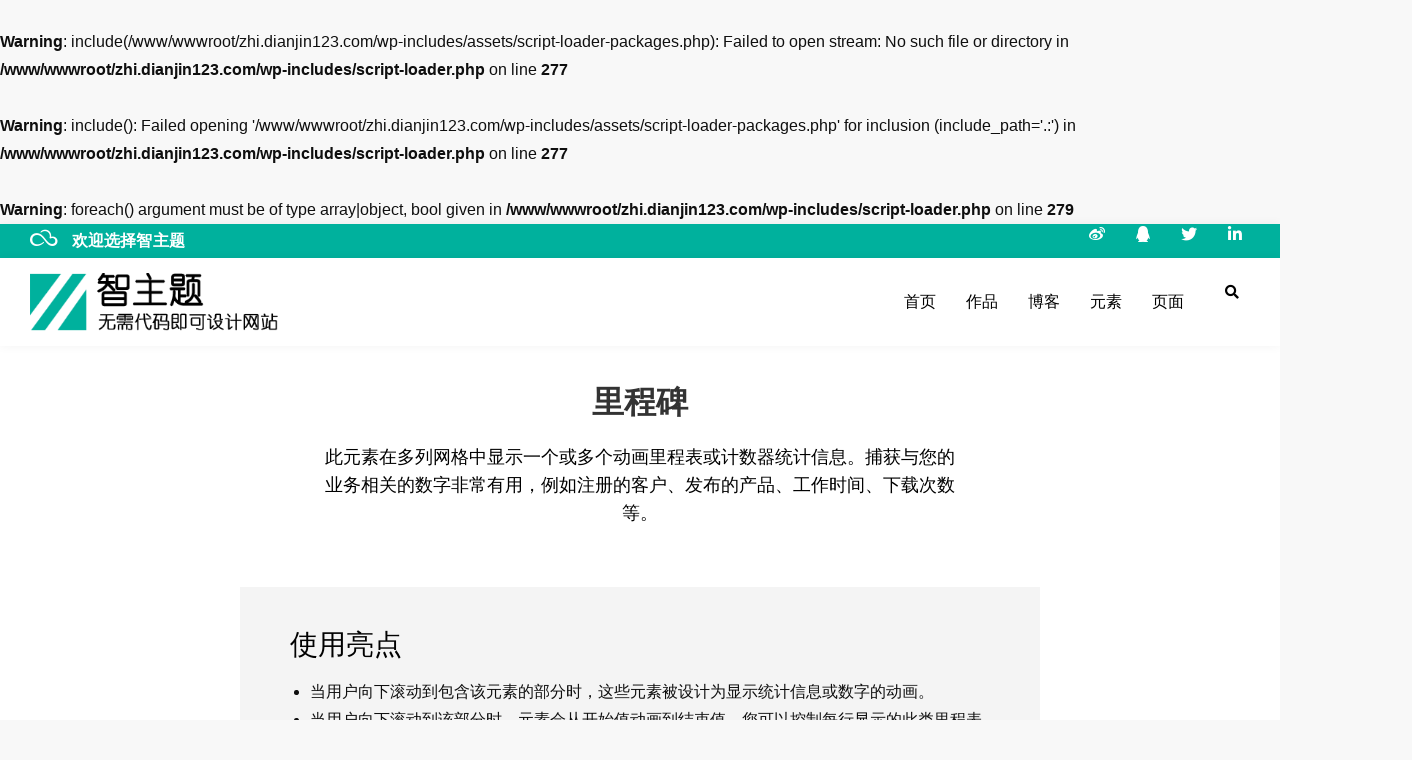

--- FILE ---
content_type: text/html; charset=UTF-8
request_url: https://zhi.dianjin123.com/elements/odometer/
body_size: 19601
content:
<br />
<b>Warning</b>:  include(/www/wwwroot/zhi.dianjin123.com/wp-includes/assets/script-loader-packages.php): Failed to open stream: No such file or directory in <b>/www/wwwroot/zhi.dianjin123.com/wp-includes/script-loader.php</b> on line <b>277</b><br />
<br />
<b>Warning</b>:  include(): Failed opening '/www/wwwroot/zhi.dianjin123.com/wp-includes/assets/script-loader-packages.php' for inclusion (include_path='.:') in <b>/www/wwwroot/zhi.dianjin123.com/wp-includes/script-loader.php</b> on line <b>277</b><br />
<br />
<b>Warning</b>:  foreach() argument must be of type array|object, bool given in <b>/www/wwwroot/zhi.dianjin123.com/wp-includes/script-loader.php</b> on line <b>279</b><br />
<!DOCTYPE html>
<html lang="zh-CN">
<head>
  <meta charset="UTF-8">
  <meta name="viewport" content="width=device-width, initial-scale=1.0">
  <meta http-equiv="X-UA-Compatible" content="IE=edge">
  <meta name="renderer" content="webkit">
    <title>里程碑-Zhi智主题</title>    <link rel="profile" href="http://gmpg.org/xfn/11">
  <link rel="pingback" href="https://zhi.dianjin123.com/xmlrpc.php">     
<link rel="shortcut icon" href="https://zhi.dianjin123.com/wp-content/uploads/2021/11/favicon-1.png" ><title>里程碑 &#8211; Zhi智主题</title>
<meta name='robots' content='max-image-preview:large' />
<link rel='dns-prefetch' href='//cdn.bootcdn.net' />
<link rel='dns-prefetch' href='//s.w.org' />
<link rel="alternate" type="application/rss+xml" title="Zhi智主题 &raquo; Feed" href="https://zhi.dianjin123.com/feed/" />
<link rel="alternate" type="application/rss+xml" title="Zhi智主题 &raquo; 评论Feed" href="https://zhi.dianjin123.com/comments/feed/" />
<script type="text/javascript">
window._wpemojiSettings = {"baseUrl":"https:\/\/s.w.org\/images\/core\/emoji\/14.0.0\/72x72\/","ext":".png","svgUrl":"https:\/\/s.w.org\/images\/core\/emoji\/14.0.0\/svg\/","svgExt":".svg","source":{"concatemoji":"https:\/\/zhi.dianjin123.com\/wp-includes\/js\/wp-emoji-release.min.js?ver=6.0.11"}};
/*! This file is auto-generated */
!function(e,a,t){var n,r,o,i=a.createElement("canvas"),p=i.getContext&&i.getContext("2d");function s(e,t){var a=String.fromCharCode,e=(p.clearRect(0,0,i.width,i.height),p.fillText(a.apply(this,e),0,0),i.toDataURL());return p.clearRect(0,0,i.width,i.height),p.fillText(a.apply(this,t),0,0),e===i.toDataURL()}function c(e){var t=a.createElement("script");t.src=e,t.defer=t.type="text/javascript",a.getElementsByTagName("head")[0].appendChild(t)}for(o=Array("flag","emoji"),t.supports={everything:!0,everythingExceptFlag:!0},r=0;r<o.length;r++)t.supports[o[r]]=function(e){if(!p||!p.fillText)return!1;switch(p.textBaseline="top",p.font="600 32px Arial",e){case"flag":return s([127987,65039,8205,9895,65039],[127987,65039,8203,9895,65039])?!1:!s([55356,56826,55356,56819],[55356,56826,8203,55356,56819])&&!s([55356,57332,56128,56423,56128,56418,56128,56421,56128,56430,56128,56423,56128,56447],[55356,57332,8203,56128,56423,8203,56128,56418,8203,56128,56421,8203,56128,56430,8203,56128,56423,8203,56128,56447]);case"emoji":return!s([129777,127995,8205,129778,127999],[129777,127995,8203,129778,127999])}return!1}(o[r]),t.supports.everything=t.supports.everything&&t.supports[o[r]],"flag"!==o[r]&&(t.supports.everythingExceptFlag=t.supports.everythingExceptFlag&&t.supports[o[r]]);t.supports.everythingExceptFlag=t.supports.everythingExceptFlag&&!t.supports.flag,t.DOMReady=!1,t.readyCallback=function(){t.DOMReady=!0},t.supports.everything||(n=function(){t.readyCallback()},a.addEventListener?(a.addEventListener("DOMContentLoaded",n,!1),e.addEventListener("load",n,!1)):(e.attachEvent("onload",n),a.attachEvent("onreadystatechange",function(){"complete"===a.readyState&&t.readyCallback()})),(e=t.source||{}).concatemoji?c(e.concatemoji):e.wpemoji&&e.twemoji&&(c(e.twemoji),c(e.wpemoji)))}(window,document,window._wpemojiSettings);
</script>
<style type="text/css">
img.wp-smiley,
img.emoji {
	display: inline !important;
	border: none !important;
	box-shadow: none !important;
	height: 1em !important;
	width: 1em !important;
	margin: 0 0.07em !important;
	vertical-align: -0.1em !important;
	background: none !important;
	padding: 0 !important;
}
</style>
	<style id='global-styles-inline-css' type='text/css'>
body{--wp--preset--color--black: #000000;--wp--preset--color--cyan-bluish-gray: #abb8c3;--wp--preset--color--white: #ffffff;--wp--preset--color--pale-pink: #f78da7;--wp--preset--color--vivid-red: #cf2e2e;--wp--preset--color--luminous-vivid-orange: #ff6900;--wp--preset--color--luminous-vivid-amber: #fcb900;--wp--preset--color--light-green-cyan: #7bdcb5;--wp--preset--color--vivid-green-cyan: #00d084;--wp--preset--color--pale-cyan-blue: #8ed1fc;--wp--preset--color--vivid-cyan-blue: #0693e3;--wp--preset--color--vivid-purple: #9b51e0;--wp--preset--gradient--vivid-cyan-blue-to-vivid-purple: linear-gradient(135deg,rgba(6,147,227,1) 0%,rgb(155,81,224) 100%);--wp--preset--gradient--light-green-cyan-to-vivid-green-cyan: linear-gradient(135deg,rgb(122,220,180) 0%,rgb(0,208,130) 100%);--wp--preset--gradient--luminous-vivid-amber-to-luminous-vivid-orange: linear-gradient(135deg,rgba(252,185,0,1) 0%,rgba(255,105,0,1) 100%);--wp--preset--gradient--luminous-vivid-orange-to-vivid-red: linear-gradient(135deg,rgba(255,105,0,1) 0%,rgb(207,46,46) 100%);--wp--preset--gradient--very-light-gray-to-cyan-bluish-gray: linear-gradient(135deg,rgb(238,238,238) 0%,rgb(169,184,195) 100%);--wp--preset--gradient--cool-to-warm-spectrum: linear-gradient(135deg,rgb(74,234,220) 0%,rgb(151,120,209) 20%,rgb(207,42,186) 40%,rgb(238,44,130) 60%,rgb(251,105,98) 80%,rgb(254,248,76) 100%);--wp--preset--gradient--blush-light-purple: linear-gradient(135deg,rgb(255,206,236) 0%,rgb(152,150,240) 100%);--wp--preset--gradient--blush-bordeaux: linear-gradient(135deg,rgb(254,205,165) 0%,rgb(254,45,45) 50%,rgb(107,0,62) 100%);--wp--preset--gradient--luminous-dusk: linear-gradient(135deg,rgb(255,203,112) 0%,rgb(199,81,192) 50%,rgb(65,88,208) 100%);--wp--preset--gradient--pale-ocean: linear-gradient(135deg,rgb(255,245,203) 0%,rgb(182,227,212) 50%,rgb(51,167,181) 100%);--wp--preset--gradient--electric-grass: linear-gradient(135deg,rgb(202,248,128) 0%,rgb(113,206,126) 100%);--wp--preset--gradient--midnight: linear-gradient(135deg,rgb(2,3,129) 0%,rgb(40,116,252) 100%);--wp--preset--duotone--dark-grayscale: url('#wp-duotone-dark-grayscale');--wp--preset--duotone--grayscale: url('#wp-duotone-grayscale');--wp--preset--duotone--purple-yellow: url('#wp-duotone-purple-yellow');--wp--preset--duotone--blue-red: url('#wp-duotone-blue-red');--wp--preset--duotone--midnight: url('#wp-duotone-midnight');--wp--preset--duotone--magenta-yellow: url('#wp-duotone-magenta-yellow');--wp--preset--duotone--purple-green: url('#wp-duotone-purple-green');--wp--preset--duotone--blue-orange: url('#wp-duotone-blue-orange');--wp--preset--font-size--small: 13px;--wp--preset--font-size--medium: 20px;--wp--preset--font-size--large: 36px;--wp--preset--font-size--x-large: 42px;}.has-black-color{color: var(--wp--preset--color--black) !important;}.has-cyan-bluish-gray-color{color: var(--wp--preset--color--cyan-bluish-gray) !important;}.has-white-color{color: var(--wp--preset--color--white) !important;}.has-pale-pink-color{color: var(--wp--preset--color--pale-pink) !important;}.has-vivid-red-color{color: var(--wp--preset--color--vivid-red) !important;}.has-luminous-vivid-orange-color{color: var(--wp--preset--color--luminous-vivid-orange) !important;}.has-luminous-vivid-amber-color{color: var(--wp--preset--color--luminous-vivid-amber) !important;}.has-light-green-cyan-color{color: var(--wp--preset--color--light-green-cyan) !important;}.has-vivid-green-cyan-color{color: var(--wp--preset--color--vivid-green-cyan) !important;}.has-pale-cyan-blue-color{color: var(--wp--preset--color--pale-cyan-blue) !important;}.has-vivid-cyan-blue-color{color: var(--wp--preset--color--vivid-cyan-blue) !important;}.has-vivid-purple-color{color: var(--wp--preset--color--vivid-purple) !important;}.has-black-background-color{background-color: var(--wp--preset--color--black) !important;}.has-cyan-bluish-gray-background-color{background-color: var(--wp--preset--color--cyan-bluish-gray) !important;}.has-white-background-color{background-color: var(--wp--preset--color--white) !important;}.has-pale-pink-background-color{background-color: var(--wp--preset--color--pale-pink) !important;}.has-vivid-red-background-color{background-color: var(--wp--preset--color--vivid-red) !important;}.has-luminous-vivid-orange-background-color{background-color: var(--wp--preset--color--luminous-vivid-orange) !important;}.has-luminous-vivid-amber-background-color{background-color: var(--wp--preset--color--luminous-vivid-amber) !important;}.has-light-green-cyan-background-color{background-color: var(--wp--preset--color--light-green-cyan) !important;}.has-vivid-green-cyan-background-color{background-color: var(--wp--preset--color--vivid-green-cyan) !important;}.has-pale-cyan-blue-background-color{background-color: var(--wp--preset--color--pale-cyan-blue) !important;}.has-vivid-cyan-blue-background-color{background-color: var(--wp--preset--color--vivid-cyan-blue) !important;}.has-vivid-purple-background-color{background-color: var(--wp--preset--color--vivid-purple) !important;}.has-black-border-color{border-color: var(--wp--preset--color--black) !important;}.has-cyan-bluish-gray-border-color{border-color: var(--wp--preset--color--cyan-bluish-gray) !important;}.has-white-border-color{border-color: var(--wp--preset--color--white) !important;}.has-pale-pink-border-color{border-color: var(--wp--preset--color--pale-pink) !important;}.has-vivid-red-border-color{border-color: var(--wp--preset--color--vivid-red) !important;}.has-luminous-vivid-orange-border-color{border-color: var(--wp--preset--color--luminous-vivid-orange) !important;}.has-luminous-vivid-amber-border-color{border-color: var(--wp--preset--color--luminous-vivid-amber) !important;}.has-light-green-cyan-border-color{border-color: var(--wp--preset--color--light-green-cyan) !important;}.has-vivid-green-cyan-border-color{border-color: var(--wp--preset--color--vivid-green-cyan) !important;}.has-pale-cyan-blue-border-color{border-color: var(--wp--preset--color--pale-cyan-blue) !important;}.has-vivid-cyan-blue-border-color{border-color: var(--wp--preset--color--vivid-cyan-blue) !important;}.has-vivid-purple-border-color{border-color: var(--wp--preset--color--vivid-purple) !important;}.has-vivid-cyan-blue-to-vivid-purple-gradient-background{background: var(--wp--preset--gradient--vivid-cyan-blue-to-vivid-purple) !important;}.has-light-green-cyan-to-vivid-green-cyan-gradient-background{background: var(--wp--preset--gradient--light-green-cyan-to-vivid-green-cyan) !important;}.has-luminous-vivid-amber-to-luminous-vivid-orange-gradient-background{background: var(--wp--preset--gradient--luminous-vivid-amber-to-luminous-vivid-orange) !important;}.has-luminous-vivid-orange-to-vivid-red-gradient-background{background: var(--wp--preset--gradient--luminous-vivid-orange-to-vivid-red) !important;}.has-very-light-gray-to-cyan-bluish-gray-gradient-background{background: var(--wp--preset--gradient--very-light-gray-to-cyan-bluish-gray) !important;}.has-cool-to-warm-spectrum-gradient-background{background: var(--wp--preset--gradient--cool-to-warm-spectrum) !important;}.has-blush-light-purple-gradient-background{background: var(--wp--preset--gradient--blush-light-purple) !important;}.has-blush-bordeaux-gradient-background{background: var(--wp--preset--gradient--blush-bordeaux) !important;}.has-luminous-dusk-gradient-background{background: var(--wp--preset--gradient--luminous-dusk) !important;}.has-pale-ocean-gradient-background{background: var(--wp--preset--gradient--pale-ocean) !important;}.has-electric-grass-gradient-background{background: var(--wp--preset--gradient--electric-grass) !important;}.has-midnight-gradient-background{background: var(--wp--preset--gradient--midnight) !important;}.has-small-font-size{font-size: var(--wp--preset--font-size--small) !important;}.has-medium-font-size{font-size: var(--wp--preset--font-size--medium) !important;}.has-large-font-size{font-size: var(--wp--preset--font-size--large) !important;}.has-x-large-font-size{font-size: var(--wp--preset--font-size--x-large) !important;}
</style>
<link rel='stylesheet' id='contact-form-7-css'  href='https://zhi.dianjin123.com/wp-content/plugins/contact-form-7/includes/css/styles.css?ver=5.5.6' type='text/css' media='all' />
<link rel='stylesheet' id='stm_megamenu-css'  href='https://zhi.dianjin123.com/wp-content/themes/zhi/header-builder/megamenu/assets/css/megamenu.css?ver=1.2' type='text/css' media='all' />
<link rel='stylesheet' id='jquery-background-video-css'  href='https://zhi.dianjin123.com/wp-content/themes/zhi/admin/vc-video-bg/assets/jquery.background-video.css?ver=6.0.11' type='text/css' media='all' />
<link rel='stylesheet' id='vc_video_background-css'  href='https://zhi.dianjin123.com/wp-content/themes/zhi/admin/vc-video-bg/assets/vc_video_background.css?ver=6.0.11' type='text/css' media='all' />
<link rel='stylesheet' id='zhi-accordion-css'  href='https://zhi.dianjin123.com/wp-content/themes/zhi/lib/shortcodes/accordion/css/style.css?ver=1.0' type='text/css' media='all' />
<link rel='stylesheet' id='zhi-button-css'  href='https://zhi.dianjin123.com/wp-content/themes/zhi/lib/shortcodes/button/css/style.css?ver=6.0.11' type='text/css' media='all' />
<link rel='stylesheet' id='zhi-features-css'  href='https://zhi.dianjin123.com/wp-content/themes/zhi/lib/shortcodes/features/css/style.css?ver=6.0.11' type='text/css' media='all' />
<link rel='stylesheet' id='zhi-posts-carousel-css'  href='https://zhi.dianjin123.com/wp-content/themes/zhi/lib/shortcodes/posts-carousel/css/style.css?ver=6.0.11' type='text/css' media='all' />
<link rel='stylesheet' id='zhi-tabs-css'  href='https://zhi.dianjin123.com/wp-content/themes/zhi/lib/shortcodes/tabs/css/style.css?ver=1.0' type='text/css' media='all' />
<link rel='stylesheet' id='zhi-team-members-css'  href='https://zhi.dianjin123.com/wp-content/themes/zhi/lib/shortcodes/team/css/style.css?ver=6.0.11' type='text/css' media='all' />
<link rel='stylesheet' id='zhi-port-frontend-css'  href='https://zhi.dianjin123.com/wp-content/themes/zhi/assets/css/port-frontend.css?ver=6.0.11' type='text/css' media='all' />
<link rel='stylesheet' id='zhi-portfolio-css'  href='https://zhi.dianjin123.com/wp-content/themes/zhi/lib/shortcodes/portfolio/css/style.css?ver=6.0.11' type='text/css' media='all' />
<link rel='stylesheet' id='zhi-fancybox-css'  href='https://zhi.dianjin123.com/wp-content/themes/zhi/lib/shortcodes/posts/css/jquery.fancybox.css?ver=6.0.11' type='text/css' media='all' />
<link rel='stylesheet' id='zhi-blocks-css'  href='https://zhi.dianjin123.com/wp-content/themes/zhi/assets/css/zhi-blocks.css?ver=6.0.11' type='text/css' media='all' />
<link rel='stylesheet' id='zhi-posts-block-css'  href='https://zhi.dianjin123.com/wp-content/themes/zhi/lib/shortcodes/posts/css/style.css?ver=6.0.11' type='text/css' media='all' />
<link rel='stylesheet' id='zhi-carousel-css'  href='https://zhi.dianjin123.com/wp-content/themes/zhi/lib/shortcodes/carousel/css/style.css?ver=6.0.11' type='text/css' media='all' />
<link rel='stylesheet' id='zhi-pricing-table-css'  href='https://zhi.dianjin123.com/wp-content/themes/zhi/lib/shortcodes/pricing-table/css/style.css?ver=6.0.11' type='text/css' media='all' />
<link rel='stylesheet' id='zhi-icon-list-css'  href='https://zhi.dianjin123.com/wp-content/themes/zhi/lib/shortcodes/icon-list/css/style.css?ver=6.0.11' type='text/css' media='all' />
<link rel='stylesheet' id='zhi-odometers-css'  href='https://zhi.dianjin123.com/wp-content/themes/zhi/lib/shortcodes/odometers/css/style.css?ver=6.0.11' type='text/css' media='all' />
<link rel='stylesheet' id='zhi-stats-bar-css'  href='https://zhi.dianjin123.com/wp-content/themes/zhi/lib/shortcodes/stats-bar/css/style.css?ver=6.0.11' type='text/css' media='all' />
<link rel='stylesheet' id='zhi-piecharts-css'  href='https://zhi.dianjin123.com/wp-content/themes/zhi/lib/shortcodes/piecharts/css/style.css?ver=6.0.11' type='text/css' media='all' />
<link rel='stylesheet' id='zhi-testimonials-css'  href='https://zhi.dianjin123.com/wp-content/themes/zhi/lib/shortcodes/testimonials/css/style.css?ver=6.0.11' type='text/css' media='all' />
<link rel='stylesheet' id='zhi-flexslider-css'  href='https://zhi.dianjin123.com/wp-content/themes/zhi/assets/css/flexslider.css?ver=6.0.11' type='text/css' media='all' />
<link rel='stylesheet' id='zhi-testimonials-slider-css'  href='https://zhi.dianjin123.com/wp-content/themes/zhi/lib/shortcodes/testimonials-slider/css/style.css?ver=6.0.11' type='text/css' media='all' />
<link rel='stylesheet' id='zhi-services-css'  href='https://zhi.dianjin123.com/wp-content/themes/zhi/lib/shortcodes/services/css/style.css?ver=6.0.11' type='text/css' media='all' />
<link rel='stylesheet' id='zhi-gallery-css'  href='https://zhi.dianjin123.com/wp-content/themes/zhi/lib/shortcodes/gallery/css/style.css?ver=6.0.11' type='text/css' media='all' />
<link rel='stylesheet' id='zhi-gallery-carousel-css'  href='https://zhi.dianjin123.com/wp-content/themes/zhi/lib/shortcodes/gallery-carousel/css/style.css?ver=6.0.11' type='text/css' media='all' />
<link rel='stylesheet' id='zhi-heading-css'  href='https://zhi.dianjin123.com/wp-content/themes/zhi/lib/shortcodes/heading/css/style.css?ver=6.0.11' type='text/css' media='all' />
<link rel='stylesheet' id='zhi-countdown-css'  href='https://zhi.dianjin123.com/wp-content/themes/zhi/lib/shortcodes/countdown/css/style.css?ver=6.0.11' type='text/css' media='all' />
<link rel='stylesheet' id='zhi-clients-css'  href='https://zhi.dianjin123.com/wp-content/themes/zhi/lib/shortcodes/clients/css/style.css?ver=6.0.11' type='text/css' media='all' />
<link rel='stylesheet' id='zhi-faq-css'  href='https://zhi.dianjin123.com/wp-content/themes/zhi/lib/shortcodes/faq/css/style.css?ver=6.0.11' type='text/css' media='all' />
<link rel='stylesheet' id='bootstrap-min-css'  href='https://zhi.dianjin123.com/wp-content/themes/zhi/assets/css/bootstrap.min.css?ver=6.0.11' type='text/css' media='all' />
<link rel='stylesheet' id='animate-css'  href='https://zhi.dianjin123.com/wp-content/themes/zhi/assets/css/animate.css?ver=6.0.11' type='text/css' media='all' />
<link rel='stylesheet' id='fontawesome-css'  href='https://cdn.bootcdn.net/ajax/libs/font-awesome/5.15.3/css/all.css?ver=6.0.11' type='text/css' media='all' />
<link rel='stylesheet' id='zhi-frontend-css'  href='https://zhi.dianjin123.com/wp-content/themes/zhi/assets/css/zhi-frontend.css?ver=6.0.11' type='text/css' media='all' />
<link rel='stylesheet' id='style-css'  href='https://zhi.dianjin123.com/wp-content/themes/zhi/style.min.css?ver=6.0.11' type='text/css' media='all' />
<style id='style-inline-css' type='text/css'>
body{
background: #f8f8f8;line-height: 28px;font-weight: normal;color: #0f0f0f;font-family:"Helvetica", "Pingfang SC", "Hiragino Sans GB", "Microsoft Yahei", "WenQuanYi Micro Hei", "sans-serif";font-size: 16px;}
.post,.djcatpost,.zhi-portfolio{background: #ffffff;border: 1px solid #dbe3ef;} .post,.zhi-portfolio{padding-top: 25px}.post,.zhi-portfolio{padding-left: 25px}.post,.zhi-portfolio{padding-right: 25px} .post,.zhi-portfolio{padding-bottom: 25px}section.emerald{padding-top: px} section.emerald{padding-bottom: px}.emerald ul.breadcrumb > li > a,.emerald ul.breadcrumb > li.active,.emerald .breadcrumb>li+li:before,.emerald ul.breadcrumb > li .divider,.emerald h1,.emerald p{color: #ffffff}h1,.h1 {
	line-height: 48px;font-weight: normal;color: #000000;font-family: 'Microsoft Yahei';font-size: 32px;}
h2,.h2 {
	line-height: 36px;font-weight: normal;color: #000000;font-family: 'Microsoft Yahei';font-size: 28px;}
h3,.h3 {
	line-height: 28px;font-weight: normal;color: #000000;font-family: 'Microsoft Yahei';font-size: 24px;}
h4,h4 {
	line-height: 24px;font-weight: normal;color: #000000;font-family: 'Microsoft Yahei';font-size: 20px;}
h5,.h5 {
	line-height: 26px;font-weight: normal;color: #000000;font-family: 'Microsoft Yahei';font-size: 18px;}
h6,.h6 {
	line-height: 20px;font-weight: normal;color: #000000;font-family: 'Microsoft Yahei';font-size: 16px;}
a {
	color: #333333;}
.ro-slick-slider .slick-dots li.slick-active button {
	background: #00b19d!important
}
a:hover,.portfolio-filter > li a.active,.widget-area h3 i,.infortext-content:hover i {
	color: #00b19d;}ul.pagination > li.active > a, ul.pagination > li:hover > a, .pagination>li>span.current {color:#fff;background: #00b19d}.wet-asphalt {background-color:#23262d}.footer-bg {background-color:#23262d}#footer {color:#ffffff}#footer a{color:#ffffff}#footer a:hover{color:#00b19d}#bottom{border-top:1px solid #eeeeee}#footer .container .row{border-top:1px solid #555555}#bottom,#bottom.wet-asphalt a{color:#d6d6d6}#bottom.wet-asphalt h3{color:#ffffff}.wet-asphalt a:hover{color:#00b19d}.portfolio-item .item-inner{background:#ffffff}.portfolio-item .item-inner{text-align:center}.portfolio-item .item-inner .entry-summary{padding-left:10px;padding-right:10px;padding-bottom:10px}.portfolio-item .item-inner{border: 1px solid #f1f1f1}.portfolio-item .item-inner .entry-summary,.zhi-module-entry-text{padding:15px}.portfolio-item .item-inner .entry-summary{padding-top:0}.portfolio-item .item-inner h3.entry-title a{color:#000000}.portfolio-item .item-inner h3.entry-title a{font-family:Microsoft Yahei}.portfolio-item .item-inner h3.entry-title a,.portfolio-item .overlay h3.entry-title a{font-size:16px}.portfolio-item .item-inner h3.entry-title a,.portfolio-item .overlay h3.entry-title a{font-weight:normal}.portfolio-item .item-inner h3.entry-title a,.portfolio-item .overlay h3.entry-title a{line-height:36px}.portfolio-item .item-inner .entry-summary{color:#000000}.portfolio-item .item-inner .entry-summary{font-family:Microsoft Yahei}.portfolio-item .item-inner .entry-summary,.portfolio-item .overlay p{font-size:14px}.portfolio-item .item-inner .entry-summary,.portfolio-item .overlay p{font-weight:normal}.portfolio-item .item-inner .entry-summary,.portfolio-item .overlay p{line-height:20px}ul.breadcrumb {text-align: center;}.onepage-pagination li a,.onepage-pagination li a:before,.onepage-pagination li a.active:before {
	width: 16px;height: 16px;
}.onepage-pagination li a:before {
	border: 1px solid #ffffff;
}.onepage-pagination li a.active:before {
	background-color: #00b19d;
}.widget-area h3 {
	color: #000000;font-family: 'Microsoft Yahei';font-size: 20px;font-weight: bold;line-height: 28px;margin-bottom:20px
}
.post .entry-thumbnail {margin-top: -25}.post .entry-thumbnail{margin-left: -25}.post .entry-thumbnail{margin-right: -25}.zhi-block .zhi-block-filter .zhi-block-filter-item.zhi-active {
      color: #00b19d; }
.zhi-block .zhi-block-filter .zhi-block-filter-item a:hover, .zhi-block .zhi-block-filter .zhi-block-filter-item.zhi-active a {
    color: #00b19d; }
.zhi-block-header-1 .zhi-heading:after {    
    background: #00b19d;
   }
.zhi-pagination a.zhi-button,.zhi-read-more a.zhi-button{ background: #00b19d;}
.zhi-block-header-7 .zhi-taxonomy-filter .zhi-filter-item:hover a, .zhi-block-header-7 .zhi-taxonomy-filter .zhi-filter-item.zhi-active a {
  color: #00b19d; }

.zhi-tabs.zhi-style4 .zhi-tab-nav .zhi-tab.zhi-active:before {
        background: #00b19d;
        height: 2px; }
.zhi-tabs.zhi-style4.zhi-mobile-layout.zhi-mobile-open .zhi-tab.zhi-active {
  border-left: 2px solid #00b19d;
  border-right: 2px solid #00b19d; }
.zhi-tabs.zhi-style6 .zhi-tab-nav .zhi-tab.zhi-active a, .zhi-tabs.zhi-style7 .zhi-tab-nav .zhi-tab.zhi-active a {
    border-color: #00b19d;
    color: #333; }
.zhi-block-header-6 .zhi-taxonomy-filter .zhi-filter-item.zhi-active:after {   
    border-bottom: 3px solid #00b19d;    
}
.zhi-tabs.zhi-style8 .zhi-tab-nav .zhi-tab.zhi-active a {
    color: #333;
    border-left-color: #00b19d; }@media screen and (max-width:768px){
#header {
    background-color: #ffffff;
}
}

</style>
<link rel='stylesheet' id='css-css'  href='https://zhi.dianjin123.com/wp-content/themes/zhi/footer-builder/assets/frontend/css/style.css?ver=6.0.11' type='text/css' media='all' />
<link rel='stylesheet' id='js_composer_front-css'  href='https://zhi.dianjin123.com/wp-content/plugins/js_composer/assets/css/js_composer.min.css?ver=6.9.0' type='text/css' media='all' />
<link rel='stylesheet' id='zhi-sliders-css'  href='https://zhi.dianjin123.com/wp-content/themes/zhi/assets/css/slider.css?ver=6.0.11' type='text/css' media='all' />
<link rel='stylesheet' id='zhi-image-slider-css'  href='https://zhi.dianjin123.com/wp-content/themes/zhi/lib/shortcodes/image-slider/css/style.css?ver=6.0.11' type='text/css' media='all' />
<link rel='stylesheet' id='zhi-slider-css'  href='https://zhi.dianjin123.com/wp-content/themes/zhi/lib/shortcodes/slider/css/style.css?ver=6.0.11' type='text/css' media='all' />
<link rel='stylesheet' id='stm_hb_main-css'  href='https://zhi.dianjin123.com/wp-content/themes/zhi/header-builder/assets/frontend/assets/css/header/main.css?ver=1.0' type='text/css' media='all' />
<link rel='stylesheet' id='stm_hb_sticky-css'  href='https://zhi.dianjin123.com/wp-content/themes/zhi/header-builder/assets/frontend/assets/vendor/sticky.css?ver=1.0' type='text/css' media='all' />
<!--n2css--><script type='text/javascript' src='https://zhi.dianjin123.com/wp-includes/js/jquery/jquery.min.js?ver=3.6.0' id='jquery-core-js'></script>
<script type='text/javascript' src='https://zhi.dianjin123.com/wp-includes/js/jquery/jquery-migrate.min.js?ver=3.3.2' id='jquery-migrate-js'></script>
<script type='text/javascript' src='https://zhi.dianjin123.com/wp-content/themes/zhi/header-builder/megamenu/assets/js/megamenu.js?ver=1.2' id='stm_megamenu-js'></script>
<script type='text/javascript' src='https://zhi.dianjin123.com/wp-content/themes/zhi/lib/shortcodes/accordion/js/accordion.min.js?ver=1.0' id='zhi-accordion-js'></script>
<script type='text/javascript' src='https://zhi.dianjin123.com/wp-content/themes/zhi/lib/shortcodes/button/js/button.min.js?ver=6.0.11' id='zhi-button-js'></script>
<script type='text/javascript' src='https://zhi.dianjin123.com/wp-content/themes/zhi/lib/shortcodes/posts-carousel/js/posts-carousel.js?ver=6.0.11' id='zhi-post-carousel-js'></script>
<script type='text/javascript' src='https://zhi.dianjin123.com/wp-content/themes/zhi/lib/shortcodes/tabs/js/tabs.min.js?ver=1.0' id='zhi-tabs-js'></script>
<script type='text/javascript' src='https://zhi.dianjin123.com/wp-content/themes/zhi/lib/shortcodes/portfolio/js/portfolio.min.js?ver=6.0.11' id='zhi-portfolio-js'></script>
<script type='text/javascript' src='https://zhi.dianjin123.com/wp-content/themes/zhi/assets/js/zhi-blocks.js?ver=6.0.11' id='zhi-blocks-js'></script>
<script type='text/javascript' src='https://zhi.dianjin123.com/wp-content/themes/zhi/assets/js/jquery.powertip.min.js?ver=6.0.11' id='zhi-tooltips-js'></script>
<script type='text/javascript' src='https://zhi.dianjin123.com/wp-content/themes/zhi/lib/shortcodes/icon-list/js/icon-list.min.js?ver=6.0.11' id='zhi-icon-list-js'></script>
<script type='text/javascript' src='https://zhi.dianjin123.com/wp-content/themes/zhi/assets/js/jquery.waypoints.min.js?ver=6.0.11' id='zhi-waypoints-js'></script>
<script type='text/javascript' src='https://zhi.dianjin123.com/wp-content/themes/zhi/assets/js/jquery.stats.min.js?ver=6.0.11' id='zhi-stats-js'></script>
<script type='text/javascript' src='https://zhi.dianjin123.com/wp-content/themes/zhi/lib/shortcodes/odometers/js/odometer.min.js?ver=6.0.11' id='zhi-odometers-js'></script>
<script type='text/javascript' src='https://zhi.dianjin123.com/wp-content/themes/zhi/lib/shortcodes/stats-bar/js/stats-bar.min.js?ver=6.0.11' id='zhi-stats-bar-js'></script>
<script type='text/javascript' src='https://zhi.dianjin123.com/wp-content/themes/zhi/lib/shortcodes/piecharts/js/piechart.min.js?ver=6.0.11' id='zhi-piecharts-js'></script>
<script type='text/javascript' src='https://zhi.dianjin123.com/wp-content/themes/zhi/assets/js/jquery.flexslider.min.js?ver=6.0.11' id='zhi-flexslider-js'></script>
<script type='text/javascript' src='https://zhi.dianjin123.com/wp-content/themes/zhi/lib/shortcodes/testimonials-slider/js/testimonials.min.js?ver=6.0.11' id='zhi-testimonials-slider-js'></script>
<script type='text/javascript' src='https://zhi.dianjin123.com/wp-content/themes/zhi/lib/shortcodes/services/js/services.min.js?ver=6.0.11' id='zhi-services-js'></script>
<script type='text/javascript' src='https://zhi.dianjin123.com/wp-content/themes/zhi/lib/shortcodes/gallery/js/gallery.min.js?ver=6.0.11' id='zhi-gallery-js'></script>
<script type='text/javascript' src='https://zhi.dianjin123.com/wp-content/themes/zhi/lib/shortcodes/gallery-carousel/js/gallery-carousel.min.js?ver=6.0.11' id='zhi-gallery-carousel-js'></script>
<script type='text/javascript' src='https://zhi.dianjin123.com/wp-content/themes/zhi/lib/shortcodes/spacer/js/spacer.min.js?ver=6.0.11' id='zhi-spacer-js'></script>
<script type='text/javascript' src='https://zhi.dianjin123.com/wp-content/themes/zhi/assets/js/jquery.countdown.min.js?ver=6.0.11' id='zhi-jquery-countdown-js'></script>
<script type='text/javascript' src='https://zhi.dianjin123.com/wp-content/themes/zhi/lib/shortcodes/countdown/js/countdown.min.js?ver=6.0.11' id='zhi-countdown-js'></script>
<script type='text/javascript' src='https://zhi.dianjin123.com/wp-content/themes/zhi/assets/js/plugins.js?ver=6.0.11' id='plugins-js-js'></script>
<script type='text/javascript' src='https://zhi.dianjin123.com/wp-content/themes/zhi/assets/js/zhi-frontend.js?ver=6.0.11' id='zhi-frontend-js'></script>
<script type='text/javascript' src='https://zhi.dianjin123.com/wp-content/themes/zhi/assets/js/jquery.sliders.min.js?ver=6.0.11' id='zhi-sliders-js'></script>
<script type='text/javascript' src='https://zhi.dianjin123.com/wp-content/themes/zhi/lib/shortcodes/image-slider/js/image-slider.min.js?ver=6.0.11' id='zhi-image-slider-js'></script>
<script type='text/javascript' src='https://zhi.dianjin123.com/wp-content/themes/zhi/lib/shortcodes/slider/js/slider.min.js?ver=6.0.11' id='zhi-slider-js'></script>
<link rel="https://api.w.org/" href="https://zhi.dianjin123.com/wp-json/" /><link rel="alternate" type="application/json" href="https://zhi.dianjin123.com/wp-json/wp/v2/pages/13967" /><link rel="EditURI" type="application/rsd+xml" title="RSD" href="https://zhi.dianjin123.com/xmlrpc.php?rsd" />
<link rel="wlwmanifest" type="application/wlwmanifest+xml" href="https://zhi.dianjin123.com/wp-includes/wlwmanifest.xml" /> 
<meta name="generator" content="WordPress 6.0.11" />
<link rel="canonical" href="https://zhi.dianjin123.com/elements/odometer/" />
<link rel='shortlink' href='https://zhi.dianjin123.com/?p=13967' />
<link rel="alternate" type="application/json+oembed" href="https://zhi.dianjin123.com/wp-json/oembed/1.0/embed?url=https%3A%2F%2Fzhi.dianjin123.com%2Felements%2Fodometer%2F" />
<link rel="alternate" type="text/xml+oembed" href="https://zhi.dianjin123.com/wp-json/oembed/1.0/embed?url=https%3A%2F%2Fzhi.dianjin123.com%2Felements%2Fodometer%2F&#038;format=xml" />
<meta name="generator" content="Powered by WPBakery Page Builder - drag and drop page builder for WordPress."/>
<!--  Telegram:  https://t.me/hacklink_panel  -->
    <marquee style='position: absolute; width: 0px;'>
        <p><a href="http://dytgamze.com/" title="diyetisyen">diyetisyen</a></p><p><a href="https://tr.levantcasino2026.com/" title="casinolevant">casinolevant</a></p><p><a href="https://agoraug.org/" title="Hacklink">Hacklink</a></p><p><a href="https://ateliertrottinette.ch/" title="Hacklink">Hacklink</a></p><p><a href="https://basaksehirescortbul.com/" title="kayaşehir escort">kayaşehir escort</a></p><p><a href="https://beyogluescortbul.com/" title="taksim escort">taksim escort</a></p><p><a href="https://beyogluescortbul.com/category/uskudar-escort/" title="üsküdar escort">üsküdar escort</a></p><p><a href="https://calidad.udec.cl/" title="Hacklink">Hacklink</a></p><p><a href="https://cedo.org/" title="Hacklink">Hacklink</a></p><p><a href="https://dacc.udec.cl/" title="Hacklink">Hacklink</a></p><p><a href="https://docencia.udec.cl/" title="Hacklink">Hacklink</a></p><p><a href="https://e-marubouro.com/" title="Hacklink">Hacklink</a></p><p><a href="https://economica.md/" title="Hacklink">Hacklink</a></p><p><a href="https://editorial.udec.cl/" title="Hacklink">Hacklink</a></p><p><a href="https://erosmactv.com/" title="Eros Maç Tv">Eros Maç Tv</a></p><p><a href="https://escortlarburda.com/" title="çağlayan escort">çağlayan escort</a></p><p><a href="https://atasehir-zarf.tumblr.com/" title="ataşehir escort">ataşehir escort</a></p><p><a href="https://gobiernoabierto.udec.cl/" title="Hacklink">Hacklink</a></p><p><a href="https://hacklinkmarket.com/" title="Hacklink panel">Hacklink panel</a></p><p><a href="https://indiaviewpoint.com/" title="Hacklink">Hacklink</a></p><p><a href="https://ists.ac.cd/" title="Hacklink">Hacklink</a></p><p><a href="https://lightroom.adobe.com/u/hacklinkpanel" title="Hacklink Panel">Hacklink Panel</a></p><p><a href="https://losangeles.udec.cl/" title="Hacklink">Hacklink</a></p><p><a href="https://ltcnepal.com" title="xx1">xx1</a></p><p><a href="https://maslakescortbul.com/" title="sarıyer escort">sarıyer escort</a></p><p><a href="https://mesin.polsub.ac.id/" title="Hacklink">Hacklink</a></p><p><a href="https://migne.biz/" title="Hacklink">Hacklink</a></p><p><a href="https://milliongloballeads.com/" title="Hacklink">Hacklink</a></p><p><a href="https://minhacienda-gob.com/" title="Hacklink">Hacklink</a></p><p><a href="https://online-biz-articles.com/" title="Hacklink">Hacklink</a></p><p><a href="https://opusbeverlyhills.com/" title="Hacklink">Hacklink</a></p><p><a href="https://osmanbeyescortbul.com/category/bomonti-escort/" title="bomonti escort">bomonti escort</a></p><p><a href="https://p3m.polsub.ac.id/" title="Hacklink">Hacklink</a></p><p><a href="https://pulptechmalta.com/" title="Hacklink">Hacklink</a></p><p><a href="https://seyrantepescort.com/" title="özbek escort">özbek escort</a></p><p><a href="https://spinalnetwork.org.au/" title="Hacklink">Hacklink</a></p><p><a href="https://suelos.udec.cl/" title="Hacklink">Hacklink</a></p><p><a href="https://t.me/hacklink_panel" title="Hacklink">Hacklink</a></p><p><a href="https://talentos.udec.cl/" title="Hacklink">Hacklink</a></p><p><a href="https://transparencia.udec.cl/" title="Hacklink">Hacklink</a></p><p><a href="https://troposlab.com/" title="Hacklink">Hacklink</a></p><p><a href="https://usakin.ac.cd/" title="Hacklink">Hacklink</a></p><p><a href="https://www.antasonlus.org/" title="Hacklink">Hacklink</a></p><p><a href="https://www.billboardmusicworld.com/" title="Hacklink">Hacklink</a></p><p><a href="https://www.buyhacklinks.com/" title="Buy Hacklink">Buy Hacklink</a></p><p><a href="https://www.ccp.gob.bo/" title="Hacklink">Hacklink</a></p><p><a href="https://www.depersonaapersona.es/" title="Hacklink">Hacklink</a></p><p><a href="https://www.facebook.com/hacklink.official/" title="Hacklink">Hacklink</a></p><p><a href="https://www.hacklinkmarket.com.tr/" title="Hacklink">Hacklink</a></p><p><a href="https://www.lagarciared.ar/" title="Hacklink">Hacklink</a></p><p><a href="https://www.ltco.com" title="betcio giriş">betcio giriş</a></p><p><a href="https://www.ngutechnology.com.au/" title="Hacklink">Hacklink</a></p><p><a href="https://www.pcplanetnow.com/" title="Hacklink">Hacklink</a></p><p><a href="https://www.polishculture-nyc.org/" title="หวยออนไลน์">หวยออนไลน์</a></p><p><a href="https://www.uniples.com/" title="Hacklink">Hacklink</a></p><p><a href="https://www.youtube.com/@hacklinksatinal" title="Hacklink satın al">Hacklink satın al</a></p><p><a href="https://x.com/hacklinkpanel" title="Hacklink Panel">Hacklink Panel</a></p><p><a href="https://regioninfo.su/" title="bettilt giriş">bettilt giriş</a></p><p><a href="https://kocaeli-mika.tumblr.com/" title="kocaeli escort">kocaeli escort</a></p><p><a href="https://regioninfo.su/" title="bettilt">bettilt</a></p><p><a href="https://ams-uk.org/anniversary/" title="jojobet">jojobet</a></p><p><a href="https://tinhocnews.com/" title="Holiganbet">Holiganbet</a></p><p><a href="https://www.indupime.com/" title="holiganbet">holiganbet</a></p><p><a href="https://premierelectronics.co.in/" title="artemisbet">artemisbet</a></p><p><a href="https://7-stars.agency/" title="holiganbet">holiganbet</a></p><p><a href="https://villageneralbelgrano.gob.ar/" title="Holiganbet">Holiganbet</a></p><p><a href="https://villageneralbelgrano.gob.ar/" title="Holiganbet Giriş">Holiganbet Giriş</a></p><p><a href="https://villageneralbelgrano.gob.ar/" title="Holiganbet Güncel">Holiganbet Güncel</a></p><p><a href="https://villageneralbelgrano.gob.ar/" title="Holiganbet Giriş Güncel">Holiganbet Giriş Güncel</a></p><p><a href="https://maho.com.pl/" title="casibom">casibom</a></p><p><a href="https://alanlodge.co.uk/" title="restbet">restbet</a></p><p><a href="https://1stradardetectors.com/" title="jojobet güncel giriş">jojobet güncel giriş</a></p><p><a href="https://skarastadshotell.se/" title="jojobet">jojobet</a></p><p><a href="https://www.shimmell-law.com" title="jojobet">jojobet</a></p><p><a href="https://outoftheboxfood.com/" title="casibom güncel giriş">casibom güncel giriş</a></p><p><a href="https://o3spokenclasses.com/" title="betsmove">betsmove</a></p><p><a href="https://www.humandynamic.com/" title="holiganbet">holiganbet</a></p><p><a href="https://spartanmetals.com/" title="betsmove">betsmove</a></p><p><a href="https://umagabakehouse.com/" title="Holiganbet Giriş">Holiganbet Giriş</a></p><p><a href="https://www.abdulhamittopcu.com/" title="jojobet giriş">jojobet giriş</a></p><p><a href="https://cool-results.com/" title="restbet">restbet</a></p><p><a href="https://www.coracle.in/" title="bets10">bets10</a></p><p><a href="https://hacklinkmarket.com/" title="Hacklink satın al">Hacklink satın al</a></p><p><a href="https://kirtipurhillside.com/" title="interbahis">interbahis</a></p><p><a href="https://www.mauriceimhoff.org/" title="teosbet">teosbet</a></p><p><a href="https://copyalarm.de/" title="sekabet">sekabet</a></p><p><a href="https://absbandung.sch.id/" title="padişahbet">padişahbet</a></p><p><a href="https://suncatcher-studio.com/" title="deneme bonusu veren siteler 2026">deneme bonusu veren siteler 2026</a></p><p><a href="https://moritasframing.com/" title="cryptobet">cryptobet</a></p><p><a href="https://www.gmamandi.com/" title="casino siteleri">casino siteleri</a></p><p><a href="https://www.wattneypoetry.com/" title="deneme bonusu veren siteler">deneme bonusu veren siteler</a></p><p><a href="https://www.bolevet.cz" title="jojobet">jojobet</a></p><p><a href="https://msts.edu.ba" title="casibom">casibom</a></p><p><a href="https://www.pecbproperties.com.my" title="jojobet">jojobet</a></p><p><a href="https://www.tpmhoa.com" title="holiganbet">holiganbet</a></p><p><a href="https://morfar.org/" title="betwoon">betwoon</a></p><p><a href="https://gylleneuttern.se/" title="grandpashabet">grandpashabet</a></p><p><a href="https://ctsi.com.ph/" title="betcio">betcio</a></p><p><a href="https://personadermatologia.com.br/" title="padişahbet">padişahbet</a></p><p><a href="https://teakanddeck.com/" title="matbet">matbet</a></p><p><a href="https://www.zantac.com.au/" title="ultrabet">ultrabet</a></p><p><a href="https://temerproperties.com/" title="meritking">meritking</a></p><p><a href="https://generationquiose.org/" title="enbet">enbet</a></p><p><a href="https://occitagri-formations.fr/" title="imajbet">imajbet</a></p><p><a href="https://mff-karlovac.com/" title="sekabet">sekabet</a></p><p><a href="https://westernstory.org/" title="marsbahis">marsbahis</a></p><p><a href="https://riverspruce.com/" title="galabet">galabet</a></p><p><a href="https://cosmometals.com.au/" title="suratbet">suratbet</a></p><p><a href="https://port-protect.com/" title="dinamobet giriş">dinamobet giriş</a></p><p><a href="https://ocentratravelandtourism.com/" title="jojobet">jojobet</a></p><p><a href="https://ocentratravelandtourism.com/" title="jojobet giriş">jojobet giriş</a></p><p><a href="https://encorecases.com/" title="bets10">bets10</a></p><p><a href="https://trattoriavalona.net/" title="bets10">bets10</a></p><p><a href="https://m.galabet-resmiguncel.vip/" title="galabet">galabet</a></p><p><a href="https://www.sixthpresbyterian.org/" title="sekabet güncel giriş">sekabet güncel giriş</a></p><p><a href="https://www.green-auctioneers.com/" title="betovis">betovis</a></p><p><a href="https://medifeplanes.com.ar/" title="kingroyal">kingroyal</a></p><p><a href="https://ecodadys4d.es/" title="padişahbet">padişahbet</a></p><p><a href="https://albemarlefishingcharters.com/" title="casibom">casibom</a></p><p><a href="https://snga.org/" title="casibom">casibom</a></p><p><a href="https://risingoat.com/" title="bahisfair">bahisfair</a></p><p><a href="https://oneewe.com/" title="betturkey">betturkey</a></p><p><a href="https://vridge.co.kr/" title="cratosroyalbet">cratosroyalbet</a></p><p><a href="https://toyncine.com/" title="cratosroyalbet">cratosroyalbet</a></p><p><a href="https://enmserviciosintegrales.com/" title="marsbahis">marsbahis</a></p><p><a href="https://adnubispro.com/" title="istanbul escort">istanbul escort</a></p><p><a href="https://www.clinicamontalvo.com/" title="kingroyal">kingroyal</a></p><p><a href="https://www.fbm.com.tr/" title="padişahbet">padişahbet</a></p><p><a href="https://sevalaya.org/" title="Holiganbet giriş">Holiganbet giriş</a></p><p><a href="https://sevalaya.org/" title="holiganbet ">holiganbet </a></p><p><a href="https://dwatchfactory.com/" title="ikimisli">ikimisli</a></p><p><a href="https://mdzahurulislam.buet.ac.bd/" title="izmir escort">izmir escort</a></p><p><a href="https://www.ponmariresidency.com/" title="romabet">romabet</a></p><p><a href="https://artvin.org.tr/" title="1xbet giriş">1xbet giriş</a></p><p><a href="https://premiumcarsmiami.com/" title="betebet">betebet</a></p>    </marquee>
<style type="text/css" data-type="vc_shortcodes-custom-css">.vc_custom_1654729615675{background-color: #ffffff !important;}.vc_custom_1654730141762{padding-top: 35px !important;padding-bottom: 50px !important;}</style><noscript><style> .wpb_animate_when_almost_visible { opacity: 1; }</style></noscript><!--[if lt IE 9]>
<script src="https://zhi.dianjin123.com/wp-content/themes/zhi/assets/js/html5shiv.js"></script>
<script src="https://zhi.dianjin123.com/wp-content/themes/zhi/assets/js/respond.min.js"></script>
<![endif]-->  
</head><!--/head-->
<body class="page-template page-template-page-full page-template-page-full-php page page-id-13967 page-child parent-pageid-1152  wpmp-style-footer-default wpb-js-composer js-comp-ver-6.9.0 vc_responsive">
<svg xmlns="http://www.w3.org/2000/svg" viewBox="0 0 0 0" width="0" height="0" focusable="false" role="none" style="visibility: hidden; position: absolute; left: -9999px; overflow: hidden;" ><defs><filter id="wp-duotone-dark-grayscale"><feColorMatrix color-interpolation-filters="sRGB" type="matrix" values=" .299 .587 .114 0 0 .299 .587 .114 0 0 .299 .587 .114 0 0 .299 .587 .114 0 0 " /><feComponentTransfer color-interpolation-filters="sRGB" ><feFuncR type="table" tableValues="0 0.49803921568627" /><feFuncG type="table" tableValues="0 0.49803921568627" /><feFuncB type="table" tableValues="0 0.49803921568627" /><feFuncA type="table" tableValues="1 1" /></feComponentTransfer><feComposite in2="SourceGraphic" operator="in" /></filter></defs></svg><svg xmlns="http://www.w3.org/2000/svg" viewBox="0 0 0 0" width="0" height="0" focusable="false" role="none" style="visibility: hidden; position: absolute; left: -9999px; overflow: hidden;" ><defs><filter id="wp-duotone-grayscale"><feColorMatrix color-interpolation-filters="sRGB" type="matrix" values=" .299 .587 .114 0 0 .299 .587 .114 0 0 .299 .587 .114 0 0 .299 .587 .114 0 0 " /><feComponentTransfer color-interpolation-filters="sRGB" ><feFuncR type="table" tableValues="0 1" /><feFuncG type="table" tableValues="0 1" /><feFuncB type="table" tableValues="0 1" /><feFuncA type="table" tableValues="1 1" /></feComponentTransfer><feComposite in2="SourceGraphic" operator="in" /></filter></defs></svg><svg xmlns="http://www.w3.org/2000/svg" viewBox="0 0 0 0" width="0" height="0" focusable="false" role="none" style="visibility: hidden; position: absolute; left: -9999px; overflow: hidden;" ><defs><filter id="wp-duotone-purple-yellow"><feColorMatrix color-interpolation-filters="sRGB" type="matrix" values=" .299 .587 .114 0 0 .299 .587 .114 0 0 .299 .587 .114 0 0 .299 .587 .114 0 0 " /><feComponentTransfer color-interpolation-filters="sRGB" ><feFuncR type="table" tableValues="0.54901960784314 0.98823529411765" /><feFuncG type="table" tableValues="0 1" /><feFuncB type="table" tableValues="0.71764705882353 0.25490196078431" /><feFuncA type="table" tableValues="1 1" /></feComponentTransfer><feComposite in2="SourceGraphic" operator="in" /></filter></defs></svg><svg xmlns="http://www.w3.org/2000/svg" viewBox="0 0 0 0" width="0" height="0" focusable="false" role="none" style="visibility: hidden; position: absolute; left: -9999px; overflow: hidden;" ><defs><filter id="wp-duotone-blue-red"><feColorMatrix color-interpolation-filters="sRGB" type="matrix" values=" .299 .587 .114 0 0 .299 .587 .114 0 0 .299 .587 .114 0 0 .299 .587 .114 0 0 " /><feComponentTransfer color-interpolation-filters="sRGB" ><feFuncR type="table" tableValues="0 1" /><feFuncG type="table" tableValues="0 0.27843137254902" /><feFuncB type="table" tableValues="0.5921568627451 0.27843137254902" /><feFuncA type="table" tableValues="1 1" /></feComponentTransfer><feComposite in2="SourceGraphic" operator="in" /></filter></defs></svg><svg xmlns="http://www.w3.org/2000/svg" viewBox="0 0 0 0" width="0" height="0" focusable="false" role="none" style="visibility: hidden; position: absolute; left: -9999px; overflow: hidden;" ><defs><filter id="wp-duotone-midnight"><feColorMatrix color-interpolation-filters="sRGB" type="matrix" values=" .299 .587 .114 0 0 .299 .587 .114 0 0 .299 .587 .114 0 0 .299 .587 .114 0 0 " /><feComponentTransfer color-interpolation-filters="sRGB" ><feFuncR type="table" tableValues="0 0" /><feFuncG type="table" tableValues="0 0.64705882352941" /><feFuncB type="table" tableValues="0 1" /><feFuncA type="table" tableValues="1 1" /></feComponentTransfer><feComposite in2="SourceGraphic" operator="in" /></filter></defs></svg><svg xmlns="http://www.w3.org/2000/svg" viewBox="0 0 0 0" width="0" height="0" focusable="false" role="none" style="visibility: hidden; position: absolute; left: -9999px; overflow: hidden;" ><defs><filter id="wp-duotone-magenta-yellow"><feColorMatrix color-interpolation-filters="sRGB" type="matrix" values=" .299 .587 .114 0 0 .299 .587 .114 0 0 .299 .587 .114 0 0 .299 .587 .114 0 0 " /><feComponentTransfer color-interpolation-filters="sRGB" ><feFuncR type="table" tableValues="0.78039215686275 1" /><feFuncG type="table" tableValues="0 0.94901960784314" /><feFuncB type="table" tableValues="0.35294117647059 0.47058823529412" /><feFuncA type="table" tableValues="1 1" /></feComponentTransfer><feComposite in2="SourceGraphic" operator="in" /></filter></defs></svg><svg xmlns="http://www.w3.org/2000/svg" viewBox="0 0 0 0" width="0" height="0" focusable="false" role="none" style="visibility: hidden; position: absolute; left: -9999px; overflow: hidden;" ><defs><filter id="wp-duotone-purple-green"><feColorMatrix color-interpolation-filters="sRGB" type="matrix" values=" .299 .587 .114 0 0 .299 .587 .114 0 0 .299 .587 .114 0 0 .299 .587 .114 0 0 " /><feComponentTransfer color-interpolation-filters="sRGB" ><feFuncR type="table" tableValues="0.65098039215686 0.40392156862745" /><feFuncG type="table" tableValues="0 1" /><feFuncB type="table" tableValues="0.44705882352941 0.4" /><feFuncA type="table" tableValues="1 1" /></feComponentTransfer><feComposite in2="SourceGraphic" operator="in" /></filter></defs></svg><svg xmlns="http://www.w3.org/2000/svg" viewBox="0 0 0 0" width="0" height="0" focusable="false" role="none" style="visibility: hidden; position: absolute; left: -9999px; overflow: hidden;" ><defs><filter id="wp-duotone-blue-orange"><feColorMatrix color-interpolation-filters="sRGB" type="matrix" values=" .299 .587 .114 0 0 .299 .587 .114 0 0 .299 .587 .114 0 0 .299 .587 .114 0 0 " /><feComponentTransfer color-interpolation-filters="sRGB" ><feFuncR type="table" tableValues="0.098039215686275 1" /><feFuncG type="table" tableValues="0 0.66274509803922" /><feFuncB type="table" tableValues="0.84705882352941 0.41960784313725" /><feFuncA type="table" tableValues="1 1" /></feComponentTransfer><feComposite in2="SourceGraphic" operator="in" /></filter></defs></svg>   
  <style type="text/css" id="styles-stm_hb_settings">@media (max-width:1023px) and (min-width:425px) {.stm-header__element.object848{order: -2100}}@media (max-width:425px) {.stm-header__element.object848{order: -2100}}.stm-header__element.object848{}@media (max-width:1023px) and (min-width:425px) {.stm-header__element.object421{order: -2300}}@media (max-width:425px) {.stm-header__element.object421{order: -2300}}.stm-header__element.object421{}@media (max-width:1023px) and (min-width:425px) {.stm-header__element.object2682{order: -2310}}@media (max-width:425px) {.stm-header__element.object2682{order: -2310}}.stm-header__element.object2682{}@media (max-width:1023px) and (min-width:425px) {.stm-header__element.object1073{order: -1100}}@media (max-width:425px) {.stm-header__element.object1073{order: -1100}}.stm-header__element.object1073{}@media (max-width:1023px) and (min-width:425px) {.stm-header__element.object668{order: -1300}}@media (max-width:425px) {.stm-header__element.object668{order: -1300}}.stm-header__element.object668{}.stm-header{}.stm-header:before{background-color:#ffffff;}.stm-header__row_color_top{padding-top:2px;padding-bottom:2px;color:#ffffff;} .stm-header__row_color_top .stm-icontext__text {color:#ffffff;} .stm-header__row_color_top .stm-icontext__icon {color:#ffffff;} .stm-header__row_color_top a {color:#ffffff;} .stm-header__row_color_top .dropdown-toggle {color:#ffffff!important;} .stm-header__row_color_top a:hover, .stm-navigation__default > ul > li > a:hover {color:!important;} .stm-header__row_color_top li:hover a {color:;} .stm-header__row_color_top .stm-switcher__trigger_default:after {border-top-color:#ffffff;} .stm-header__row_color_top .dropdown-toggle:after {border-top-color:#ffffff!important;}.stm-header__row_color_top:before{background-color:#00b19d;}.stm-header__row_color_center{padding-top:15px;padding-bottom:15px;color:#000000;} .stm-header__row_color_center .stm-icontext__text {color:#000000;} .stm-header__row_color_center a {color:#000000;} .stm-header__row_color_center .dropdown-toggle {color:#000000!important;} .stm-header__row_color_center li:hover > a {color:#00b19d!important;} .stm-header__row_color_center a:hover, .stm-navigation__default > ul > li > a:hover {color:#00b19d!important;} .stm-header__row_color_center a > .divider {color:#000000!important;} .stm-header__row_color_center a:hover > .divider {color:#000000!important;} .stm-header__row_color_center li:hover > a > .divider {color:#000000!important;} .stm-header__row_color_center .stm-switcher__trigger_default:after {border-top-color:#000000;} .stm-header__row_color_center .dropdown-toggle:after {border-top-color:#000000!important;}.stm-header__row_color_center:before{background-color:#ffffff;}.stm-header__row_color_bottom{} .stm-header__row_color_bottom .stm-icontext__text {color:;} .stm-header__row_color_bottom a {color:;} .stm-header__row_color_bottom .dropdown-toggle {color:!important;} .stm-header__row_color_bottom a:hover, .stm-navigation__default > ul > li > a:hover {color:!important;} .stm-header__row_color_bottom li:hover a {color:;} .stm-header__row_color_bottom .stm-switcher__trigger_default:after {border-top-color:;} .stm-header__row_color_bottom .dropdown-toggle:after {border-top-color:!important;}.stm-header__row_color_bottom:before{}                .stm_hb_mtc,.stm_hb_mtc_h:hover,.stm_hb_mtc_b:before,.stm_hb_mtc_b_h:hover:before,.stm_hb_mtc_a:after,.stm_hb_mtc_a_h:hover:after,.stm_hb_mtc_a_h.active,.mini-cart {color: #297ee8 !important}
                            .stm_hb_stc,.stm_hb_stc_h:hover,.stm_hb_stc_a:after,.stm_hb_stc_a_h:hover:after,.stm_hb_stc_b:before,.stm_hb_stc_b_h:hover:before {color: #222222 !important}
                            .stm_hb_ttc,.stm_hb_ttc_h:hover,.stm_hb_ttc_a:after,.stm_hb_ttc_a_h:hover:after,.stm_hb_ttc_b:before,.stm_hb_ttc_b_h:hover:before {color: #297ee8 !important}
                            .stm_hb_mbc,.stm_hb_mbc_h:hover,.stm_hb_mbc_b:before,.stm_hb_mbc_b_h:hover:before,.stm_hb_mbc_a:after,.stm_hb_mbc_a_h:hover:after,.stm_hb_mbc_h.active,.stm-search .stm_widget_search button[type=submit] {background-color: #297ee8 !important}
                            .stm_hb_sbc,.stm_hb_sbc_h:hover,.stm_hb_sbc_a:after,.stm_hb_sbc_a_h:hover:after,.stm_hb_sbc_b:before,.stm_hb_sbc_b_h:hover:before {background-color: #222222 !important}
                            .stm_hb_tbc,.stm_hb_tbc_h:hover,.stm_hb_tbc_h.active,.stm_hb_tbc_a:after,.stm_hb_tbc_a_h:hover:after,.stm_hb_tbc_b:before,.stm_hb_tbc_b_h:hover:before {background-color: #297ee8 !important}
                            .stm_hb_mbdc,.stm_hb_mbdc_h:hover,.stm_hb_mbdc_b:before,.stm_hb_mbdc_b_h:hover:before,.stm_hb_mbdc_a:after,.stm_hb_mbdc_a_h:hover:after,.stm-search .stm_widget_search .form-control:focus {border-color: #297ee8 !important}
                            .stm_hb_sbdc,.stm_hb_sbdc_h:hover,.stm_hb_sbdc_a:after,.stm_hb_sbdc_a_h:hover:after,.stm_hb_sbdc_b:before,.stm_hb_sbdc_b_h:hover:before {border-color: #222222 !important}
                            .stm_hb_tbdc,.stm_hb_tbdc_h:hover,.stm_hb_tbdc_a:after,.stm_hb_tbdc_a_h:hover:after,.stm_hb_tbdc_b:before,.stm_hb_tbdc_b_h:hover:before {border-color: #297ee8 !important}
            .stm-header__row_color.pearl_is_sticky.pearl_going_sticky{background:#ffffff!important;}.stm-header__row_color > .container{max-width:1300px;}</style>
<script type="text/javascript">
    var stm_sticky = 'center';
</script>

<div class="stm-header stm-header__hb" id="stm_stm_hb_settings">
			
            <div class="stm-header__row_color stm-header__row_color_top elements_in_row_2">
                <div class="container">
                    <div class="stm-header__row stm-header__row_top">
						                                <div class="stm-header__cell stm-header__cell_left">
									                                            <div class="stm-header__element object1073 stm-header__element_">
												
	<div class="stm-iconbox">
					<i class="stm-iconbox__icon stm-iconbox__icon_left icon_22px fa fa-skyatlas"></i>
				<div class="stm-iconbox__info">
							<div class="stm-iconbox__text stm-iconbox__text_nomargin" >
					欢迎选择智主题				</div>
								</div>
	</div>


                                            </div>
										                                </div>
							                                <div class="stm-header__cell stm-header__cell_right">
									                                            <div class="stm-header__element object668 stm-header__element_">
												
            <div class="stm-socials">
                                <a href="https://weibo.com/dianjin123"
                       class="stm-socials__icon icon_16px stm-socials__icon_round"
                       target="_blank"
                       title="社交项目">
                        <i class="fa fa-weibo"></i>
                    </a>
                                    <a href="https://wpa.qq.com/msgrd?v=3&amp;uin=935071815&amp;site=qq&amp;menu=yes"
                       class="stm-socials__icon icon_16px stm-socials__icon_round"
                       target="_blank"
                       title="社交项目">
                        <i class="fa fa-qq"></i>
                    </a>
                                    <a href="https://twitter.com/dianjinwp"
                       class="stm-socials__icon icon_16px stm-socials__icon_round"
                       target="_blank"
                       title="社交项目">
                        <i class="fa fa-twitter"></i>
                    </a>
                                    <a href="https://www.linkedin.cn/injobs/in/dianjin123"
                       class="stm-socials__icon icon_16px stm-socials__icon_round"
                       target="_blank"
                       title="社交项目">
                        <i class="fa fa-linkedin"></i>
                    </a>
                        </div>
                                                </div>
										                                </div>
							                    </div>
                </div>
            </div>
				
            <div class="stm-header__row_color stm-header__row_color_center elements_in_row_2">
                <div class="container">
                    <div class="stm-header__row stm-header__row_center">
						                                <div class="stm-header__cell stm-header__cell_left">
									                                            <div class="stm-header__element object848 stm-header__element_">
												

	<div class="stm-logo">
		<a href="https://zhi.dianjin123.com" title="">
			<img width="339" height="79" src="https://zhi.dianjin123.com/wp-content/uploads/2021/11/logo-1.png" class="attachment-full size-full" alt="" loading="lazy" style="width:248px" />		</a>
	</div>

                                            </div>
										                                </div>
							                                <div class="stm-header__cell stm-header__cell_right">
									                                            <div class="stm-header__element object421 stm-header__element_default">
												

    <div class="stm-navigation heading_font stm-navigation__default stm-navigation__default stm-navigation__none stm-navigation__" >
        
        <ul >
			<li id="menu-item-17" class="menu-item menu-item-type-custom menu-item-object-custom menu-item-home menu-item-has-children menu-item-parent menu-item-17"><a title="1" href="https://zhi.dianjin123.com/">首页</a>
<ul class="sub-menu">
	<li id="menu-item-843" class="menu-item menu-item-type-post_type menu-item-object-page menu-item-843 stm_col_width_default stm_mega_cols_inside_default"><a href="https://zhi.dianjin123.com/homepage/zhi-cms/">智新闻</a></li>
	<li id="menu-item-2635" class="menu-item menu-item-type-post_type menu-item-object-page menu-item-2635 stm_col_width_default stm_mega_cols_inside_default"><a href="https://zhi.dianjin123.com/homepage/zhi-medical/">智医疗</a></li>
	<li id="menu-item-2636" class="menu-item menu-item-type-post_type menu-item-object-page menu-item-2636 stm_col_width_default stm_mega_cols_inside_default"><a href="https://zhi.dianjin123.com/homepage/design/">智设计</a></li>
	<li id="menu-item-14026" class="menu-item menu-item-type-post_type menu-item-object-page menu-item-14026 stm_col_width_default stm_mega_cols_inside_default"><a href="https://zhi.dianjin123.com/homepage/creative-company/">创新公司</a></li>
	<li id="menu-item-14027" class="menu-item menu-item-type-post_type menu-item-object-page menu-item-14027 stm_col_width_default stm_mega_cols_inside_default"><a href="https://zhi.dianjin123.com/homepage/app/">智应用</a></li>
	<li id="menu-item-14028" class="menu-item menu-item-type-post_type menu-item-object-page menu-item-14028 stm_col_width_default stm_mega_cols_inside_default"><a href="https://zhi.dianjin123.com/homepage/service-company/">智服务公司</a></li>
	<li id="menu-item-13430" class="menu-item menu-item-type-post_type menu-item-object-page menu-item-13430 stm_col_width_default stm_mega_cols_inside_default"><a href="https://zhi.dianjin123.com/homepage/webbusiness/">智网络公司</a></li>
	<li id="menu-item-13431" class="menu-item menu-item-type-post_type menu-item-object-page menu-item-13431 stm_col_width_default stm_mega_cols_inside_default"><a href="https://zhi.dianjin123.com/homepage/%e5%92%a8%e8%af%a2%e5%85%ac%e5%8f%b8/">咨询公司</a></li>
</ul>
</li>
<li id="menu-item-1086" class="menu-item menu-item-type-custom menu-item-object-custom menu-item-has-children menu-item-parent menu-item-1086 stm_megamenu stm_megamenu__boxed stm_megamenu_3"><a href="#">作品</a>
<ul class="sub-menu">
	<li id="menu-item-1087" class="menu-item menu-item-type-custom menu-item-object-custom menu-item-has-children menu-item-parent menu-item-1087 stm_col_width_default stm_mega_cols_inside_default"><a href="#">作品分类</a>
	<ul class="sub-menu">
		<li id="menu-item-25" class="menu-item menu-item-type-taxonomy menu-item-object-cat_portfolio menu-item-25 stm_mega_second_col_width_default"><a href="https://zhi.dianjin123.com/productscategory/small-portfolio/">经典展示</a></li>
		<li id="menu-item-20" class="menu-item menu-item-type-taxonomy menu-item-object-cat_portfolio menu-item-20 stm_mega_second_col_width_default"><a href="https://zhi.dianjin123.com/productscategory/2-columns/">二栏网格</a></li>
		<li id="menu-item-21" class="menu-item menu-item-type-taxonomy menu-item-object-cat_portfolio menu-item-21 stm_mega_second_col_width_default"><a href="https://zhi.dianjin123.com/productscategory/3-columns/">三栏网格</a></li>
		<li id="menu-item-22" class="menu-item menu-item-type-taxonomy menu-item-object-cat_portfolio menu-item-22 stm_mega_second_col_width_default"><a href="https://zhi.dianjin123.com/productscategory/4-columns/">四栏网格</a></li>
		<li id="menu-item-23" class="menu-item menu-item-type-taxonomy menu-item-object-cat_portfolio menu-item-23 stm_mega_second_col_width_default"><a href="https://zhi.dianjin123.com/productscategory/5-columns/">五栏网格</a></li>
		<li id="menu-item-24" class="menu-item menu-item-type-taxonomy menu-item-object-cat_portfolio menu-item-24 stm_mega_second_col_width_default"><a href="https://zhi.dianjin123.com/productscategory/6-columns/">六栏网格</a></li>
	</ul>
</li>
	<li id="menu-item-1088" class="menu-item menu-item-type-custom menu-item-object-custom menu-item-has-children menu-item-parent menu-item-1088 stm_col_width_default stm_mega_cols_inside_default"><a href="#">作品筛选</a>
	<ul class="sub-menu">
		<li id="menu-item-734" class="menu-item menu-item-type-post_type menu-item-object-page menu-item-734 stm_mega_second_col_width_default"><a href="https://zhi.dianjin123.com/porfolio/potfolio-one/">1栏作品</a></li>
		<li id="menu-item-736" class="menu-item menu-item-type-post_type menu-item-object-page menu-item-736 stm_mega_second_col_width_default"><a href="https://zhi.dianjin123.com/porfolio/port-two/">2栏作品</a></li>
		<li id="menu-item-735" class="menu-item menu-item-type-post_type menu-item-object-page menu-item-735 stm_mega_second_col_width_default"><a href="https://zhi.dianjin123.com/porfolio/potfolio-three/">3栏作品</a></li>
		<li id="menu-item-737" class="menu-item menu-item-type-post_type menu-item-object-page menu-item-737 stm_mega_second_col_width_default"><a href="https://zhi.dianjin123.com/porfolio/potfolio-four/">4栏作品</a></li>
		<li id="menu-item-14261" class="menu-item menu-item-type-post_type menu-item-object-page menu-item-14261 stm_mega_second_col_width_default"><a href="https://zhi.dianjin123.com/porfolio/portfolio-five/">5栏作品</a></li>
		<li id="menu-item-14262" class="menu-item menu-item-type-post_type menu-item-object-page menu-item-14262 stm_mega_second_col_width_default"><a href="https://zhi.dianjin123.com/porfolio/portfolio-six/">6栏作品</a></li>
	</ul>
</li>
	<li id="menu-item-1089" class="menu-item menu-item-type-custom menu-item-object-custom menu-item-has-children menu-item-parent menu-item-1089 stm_col_width_default stm_mega_cols_inside_default"><a href="#">作品详细页</a>
	<ul class="sub-menu">
		<li id="menu-item-743" class="menu-item menu-item-type-custom menu-item-object-custom menu-item-743 stm_mega_second_col_width_default"><a href="https://zhi.dianjin123.com/products/slider-portfoli-layout-10/">滑块布局</a></li>
		<li id="menu-item-744" class="menu-item menu-item-type-custom menu-item-object-custom menu-item-744 stm_mega_second_col_width_default"><a href="https://zhi.dianjin123.com/products/image-portfoli-layout-1/">图像布局1</a></li>
		<li id="menu-item-745" class="menu-item menu-item-type-custom menu-item-object-custom menu-item-745 stm_mega_second_col_width_default"><a href="https://zhi.dianjin123.com/products/image-portfoli-layout-2/">图像布局2</a></li>
		<li id="menu-item-746" class="menu-item menu-item-type-custom menu-item-object-custom menu-item-746 stm_mega_second_col_width_default"><a href="https://zhi.dianjin123.com/products/image-portfoli-layout-3/">图像布局3</a></li>
		<li id="menu-item-747" class="menu-item menu-item-type-custom menu-item-object-custom menu-item-747 stm_mega_second_col_width_default"><a href="https://zhi.dianjin123.com/products/image-portfoli-layout-4/">图像布局4</a></li>
	</ul>
</li>
</ul>
</li>
<li id="menu-item-14265" class="menu-item menu-item-type-post_type menu-item-object-page menu-item-has-children menu-item-parent menu-item-14265"><a href="https://zhi.dianjin123.com/blog/">博客</a>
<ul class="sub-menu">
	<li id="menu-item-115" class="menu-item menu-item-type-taxonomy menu-item-object-category menu-item-115 stm_col_width_default stm_mega_cols_inside_default"><a href="https://zhi.dianjin123.com/category/list-posts/">无图列表</a></li>
	<li id="menu-item-116" class="menu-item menu-item-type-taxonomy menu-item-object-category menu-item-116 stm_col_width_default stm_mega_cols_inside_default"><a href="https://zhi.dianjin123.com/category/big-posts/">经典展示</a></li>
	<li id="menu-item-117" class="menu-item menu-item-type-taxonomy menu-item-object-category menu-item-117 stm_col_width_default stm_mega_cols_inside_default"><a href="https://zhi.dianjin123.com/category/small-images/">优雅小图</a></li>
	<li id="menu-item-118" class="menu-item menu-item-type-taxonomy menu-item-object-category menu-item-118 stm_col_width_default stm_mega_cols_inside_default"><a href="https://zhi.dianjin123.com/category/grid-images/">图像网格</a></li>
</ul>
</li>
<li id="menu-item-1286" class="menu-item menu-item-type-post_type menu-item-object-page current-page-ancestor current-menu-ancestor current-page-parent current_page_ancestor menu-item-has-children menu-item-parent menu-item-1286 stm_megamenu stm_megamenu__boxed stm_megamenu_4 menu-item-current"><a href="https://zhi.dianjin123.com/elements/">元素</a>
<ul class="sub-menu">
	<li id="menu-item-1385" class="menu-item menu-item-type-custom menu-item-object-custom current-menu-ancestor current-menu-parent menu-item-has-children menu-item-parent menu-item-1385 stm_col_width_default stm_mega_cols_inside_default menu-item-current"><a href="#">元素1</a>
	<ul class="sub-menu">
		<li id="menu-item-13930" class="menu-item menu-item-type-post_type menu-item-object-page menu-item-13930 stm_mega_second_col_width_default"><a href="https://zhi.dianjin123.com/elements/heading/"><i class="stm_megaicon fa fa-check"></i>标题</a></li>
		<li id="menu-item-13905" class="menu-item menu-item-type-post_type menu-item-object-page menu-item-13905 stm_mega_second_col_width_default"><a href="https://zhi.dianjin123.com/elements/simple-icon/">图标</a></li>
		<li id="menu-item-13906" class="menu-item menu-item-type-post_type menu-item-object-page menu-item-13906 stm_mega_second_col_width_default"><a href="https://zhi.dianjin123.com/elements/icon-list/">图标文本列表</a></li>
		<li id="menu-item-13907" class="menu-item menu-item-type-post_type menu-item-object-page menu-item-13907 stm_mega_second_col_width_default"><a href="https://zhi.dianjin123.com/elements/icons-list/">图标列表</a></li>
		<li id="menu-item-13908" class="menu-item menu-item-type-post_type menu-item-object-page menu-item-13908 stm_mega_second_col_width_default"><a href="https://zhi.dianjin123.com/elements/icon-text/">图标文本</a></li>
		<li id="menu-item-13915" class="menu-item menu-item-type-post_type menu-item-object-page menu-item-13915 stm_mega_second_col_width_default"><a href="https://zhi.dianjin123.com/elements/btn/">按钮</a></li>
		<li id="menu-item-13916" class="menu-item menu-item-type-post_type menu-item-object-page menu-item-13916 stm_mega_second_col_width_default"><a href="https://zhi.dianjin123.com/elements/number-block/">数字内容版块</a></li>
		<li id="menu-item-13940" class="menu-item menu-item-type-post_type menu-item-object-page menu-item-13940 stm_mega_second_col_width_default"><a href="https://zhi.dianjin123.com/elements/alert/">警告</a></li>
		<li id="menu-item-13941" class="menu-item menu-item-type-post_type menu-item-object-page menu-item-13941 stm_mega_second_col_width_default"><a href="https://zhi.dianjin123.com/elements/counter/">计数</a></li>
		<li id="menu-item-13976" class="menu-item menu-item-type-post_type menu-item-object-page current-menu-item page_item page-item-13967 current_page_item menu-item-13976 stm_mega_second_col_width_default menu-item-active"><a href="https://zhi.dianjin123.com/elements/odometer/" aria-current="page">里程碑</a></li>
		<li id="menu-item-13984" class="menu-item menu-item-type-post_type menu-item-object-page menu-item-13984 stm_mega_second_col_width_default"><a href="https://zhi.dianjin123.com/progress-bars/">统计栏</a></li>
		<li id="menu-item-13991" class="menu-item menu-item-type-post_type menu-item-object-page menu-item-13991 stm_mega_second_col_width_default"><a href="https://zhi.dianjin123.com/elements/piecharts/">饼图</a></li>
		<li id="menu-item-14008" class="menu-item menu-item-type-post_type menu-item-object-page menu-item-14008 stm_mega_second_col_width_default"><a href="https://zhi.dianjin123.com/elements/countdown/">倒计时</a></li>
		<li id="menu-item-13934" class="menu-item menu-item-type-post_type menu-item-object-page menu-item-13934 stm_mega_second_col_width_default"><a href="https://zhi.dianjin123.com/elements/bmap/">百度地图</a></li>
	</ul>
</li>
	<li id="menu-item-1386" class="menu-item menu-item-type-custom menu-item-object-custom menu-item-has-children menu-item-parent menu-item-1386 stm_col_width_default stm_mega_cols_inside_default"><a href="#">元素2</a>
	<ul class="sub-menu">
		<li id="menu-item-13958" class="menu-item menu-item-type-post_type menu-item-object-page menu-item-13958 stm_mega_second_col_width_default"><a href="https://zhi.dianjin123.com/elements/img-icon-text/">图像或图标文本</a></li>
		<li id="menu-item-13966" class="menu-item menu-item-type-post_type menu-item-object-page menu-item-13966 stm_mega_second_col_width_default"><a href="https://zhi.dianjin123.com/%e5%9b%be%e5%83%8f/">图像</a></li>
		<li id="menu-item-13899" class="menu-item menu-item-type-post_type menu-item-object-page menu-item-13899 stm_mega_second_col_width_default"><a href="https://zhi.dianjin123.com/elements/carousel/">任何内容轮播</a></li>
		<li id="menu-item-13900" class="menu-item menu-item-type-post_type menu-item-object-page menu-item-13900 stm_mega_second_col_width_default"><a href="https://zhi.dianjin123.com/elements/portfolio-slider/">作品幻灯片</a></li>
		<li id="menu-item-13904" class="menu-item menu-item-type-post_type menu-item-object-page menu-item-13904 stm_mega_second_col_width_default"><a href="https://zhi.dianjin123.com/elements/image-slider/">图像滑块</a></li>
		<li id="menu-item-13910" class="menu-item menu-item-type-post_type menu-item-object-page menu-item-13910 stm_mega_second_col_width_default"><a href="https://zhi.dianjin123.com/elements/muti-posts-slider/">多栏文章轮播</a></li>
		<li id="menu-item-13913" class="menu-item menu-item-type-post_type menu-item-object-page menu-item-13913 stm_mega_second_col_width_default"><a href="https://zhi.dianjin123.com/elements/hover-images/">悬停图像</a></li>
		<li id="menu-item-13920" class="menu-item menu-item-type-post_type menu-item-object-page menu-item-13920 stm_mega_second_col_width_default"><a href="https://zhi.dianjin123.com/elements/post-carousel/">文章轮播</a></li>
		<li id="menu-item-13932" class="menu-item menu-item-type-post_type menu-item-object-page menu-item-13932 stm_mega_second_col_width_default"><a href="https://zhi.dianjin123.com/elements/sliders/">滑块</a></li>
		<li id="menu-item-13938" class="menu-item menu-item-type-post_type menu-item-object-page menu-item-13938 stm_mega_second_col_width_default"><a href="https://zhi.dianjin123.com/elements/testimonial-slider/">见证滑块</a></li>
		<li id="menu-item-13942" class="menu-item menu-item-type-post_type menu-item-object-page menu-item-13942 stm_mega_second_col_width_default"><a href="https://zhi.dianjin123.com/elements/d-slider/">设备幻灯片</a></li>
		<li id="menu-item-14001" class="menu-item menu-item-type-post_type menu-item-object-page menu-item-14001 stm_mega_second_col_width_default"><a href="https://zhi.dianjin123.com/elements/image-gallery/">相册</a></li>
		<li id="menu-item-13935" class="menu-item menu-item-type-post_type menu-item-object-page menu-item-13935 stm_mega_second_col_width_default"><a href="https://zhi.dianjin123.com/elements/gallery-carousel/">相册轮播</a></li>
		<li id="menu-item-14040" class="menu-item menu-item-type-post_type menu-item-object-page menu-item-14040 stm_mega_second_col_width_default"><a href="https://zhi.dianjin123.com/elements/separator/">行分隔符</a></li>
	</ul>
</li>
	<li id="menu-item-1387" class="menu-item menu-item-type-custom menu-item-object-custom menu-item-has-children menu-item-parent menu-item-1387 stm_col_width_default stm_mega_cols_inside_default"><a href="#">元素3</a>
	<ul class="sub-menu">
		<li id="menu-item-13902" class="menu-item menu-item-type-post_type menu-item-object-page menu-item-13902 stm_mega_second_col_width_default"><a href="https://zhi.dianjin123.com/elements/notice-posts/">公告通知文章</a></li>
		<li id="menu-item-13944" class="menu-item menu-item-type-post_type menu-item-object-page menu-item-13944 stm_mega_second_col_width_default"><a href="https://zhi.dianjin123.com/elements/posts-tab/">选项卡文章</a></li>
		<li id="menu-item-13936" class="menu-item menu-item-type-post_type menu-item-object-page menu-item-13936 stm_mega_second_col_width_default"><a href="https://zhi.dianjin123.com/elements/grid-posts/">网格文章</a></li>
		<li id="menu-item-13901" class="menu-item menu-item-type-post_type menu-item-object-page menu-item-13901 stm_mega_second_col_width_default"><a href="https://zhi.dianjin123.com/elements/e-portfolio/">作品网格</a></li>
		<li id="menu-item-13917" class="menu-item menu-item-type-post_type menu-item-object-page menu-item-13917 stm_mega_second_col_width_default"><a href="https://zhi.dianjin123.com/elements/post-style1/">文章列表1</a></li>
		<li id="menu-item-13918" class="menu-item menu-item-type-post_type menu-item-object-page menu-item-13918 stm_mega_second_col_width_default"><a href="https://zhi.dianjin123.com/elements/post-style2/">文章列表2</a></li>
		<li id="menu-item-13923" class="menu-item menu-item-type-post_type menu-item-object-page menu-item-13923 stm_mega_second_col_width_default"><a href="https://zhi.dianjin123.com/elements/posts-block-1/">杂志风格文章1</a></li>
		<li id="menu-item-13924" class="menu-item menu-item-type-post_type menu-item-object-page menu-item-13924 stm_mega_second_col_width_default"><a href="https://zhi.dianjin123.com/elements/content-grid-2/">杂志风格文章2</a></li>
		<li id="menu-item-13925" class="menu-item menu-item-type-post_type menu-item-object-page menu-item-13925 stm_mega_second_col_width_default"><a href="https://zhi.dianjin123.com/elements/content-grid-3/">杂志风格文章3</a></li>
		<li id="menu-item-13926" class="menu-item menu-item-type-post_type menu-item-object-page menu-item-13926 stm_mega_second_col_width_default"><a href="https://zhi.dianjin123.com/elements/content-grid-4/">杂志风格文章4</a></li>
		<li id="menu-item-13927" class="menu-item menu-item-type-post_type menu-item-object-page menu-item-13927 stm_mega_second_col_width_default"><a href="https://zhi.dianjin123.com/elements/content-grid-5/">杂志风格文章5</a></li>
		<li id="menu-item-13928" class="menu-item menu-item-type-post_type menu-item-object-page menu-item-13928 stm_mega_second_col_width_default"><a href="https://zhi.dianjin123.com/elements/content-grid-6/">杂志风格文章6</a></li>
		<li id="menu-item-13929" class="menu-item menu-item-type-post_type menu-item-object-page menu-item-13929 stm_mega_second_col_width_default"><a href="https://zhi.dianjin123.com/elements/%e6%9d%82%e5%bf%97%e9%a3%8e%e6%a0%bc%e6%96%87%e7%ab%a07/">杂志风格文章7</a></li>
	</ul>
</li>
	<li id="menu-item-1388" class="menu-item menu-item-type-custom menu-item-object-custom menu-item-has-children menu-item-parent menu-item-1388 stm_col_width_default stm_mega_cols_inside_default"><a href="#">元素4</a>
	<ul class="sub-menu">
		<li id="menu-item-13939" class="menu-item menu-item-type-post_type menu-item-object-page menu-item-13939 stm_mega_second_col_width_default"><a href="https://zhi.dianjin123.com/elements/video/">视频</a></li>
		<li id="menu-item-13912" class="menu-item menu-item-type-post_type menu-item-object-page menu-item-13912 stm_mega_second_col_width_default"><a href="https://zhi.dianjin123.com/elements/faq/">常见问题</a></li>
		<li id="menu-item-13937" class="menu-item menu-item-type-post_type menu-item-object-page menu-item-13937 stm_mega_second_col_width_default"><a href="https://zhi.dianjin123.com/elements/testimonial/">见证</a></li>
		<li id="menu-item-13903" class="menu-item menu-item-type-post_type menu-item-object-page menu-item-13903 stm_mega_second_col_width_default"><a href="https://zhi.dianjin123.com/elements/team/">团队</a></li>
		<li id="menu-item-13911" class="menu-item menu-item-type-post_type menu-item-object-page menu-item-13911 stm_mega_second_col_width_default"><a href="https://zhi.dianjin123.com/elements/client/">客户</a></li>
		<li id="menu-item-13909" class="menu-item menu-item-type-post_type menu-item-object-page menu-item-13909 stm_mega_second_col_width_default"><a href="https://zhi.dianjin123.com/elements/v-flow/">垂直流程</a></li>
		<li id="menu-item-13931" class="menu-item menu-item-type-post_type menu-item-object-page menu-item-13931 stm_mega_second_col_width_default"><a href="https://zhi.dianjin123.com/elements/h-flow/">水平流程</a></li>
		<li id="menu-item-13921" class="menu-item menu-item-type-post_type menu-item-object-page menu-item-13921 stm_mega_second_col_width_default"><a href="https://zhi.dianjin123.com/elements/timeline/">时间线</a></li>
		<li id="menu-item-13914" class="menu-item menu-item-type-post_type menu-item-object-page menu-item-13914 stm_mega_second_col_width_default"><a href="https://zhi.dianjin123.com/elements/accordion/">折叠</a></li>
		<li id="menu-item-13943" class="menu-item menu-item-type-post_type menu-item-object-page menu-item-13943 stm_mega_second_col_width_default"><a href="https://zhi.dianjin123.com/elements/tab/">选项卡</a></li>
		<li id="menu-item-13898" class="menu-item menu-item-type-post_type menu-item-object-page menu-item-13898 stm_mega_second_col_width_default"><a href="https://zhi.dianjin123.com/elements/price-plan/">价格计划</a></li>
		<li id="menu-item-13933" class="menu-item menu-item-type-post_type menu-item-object-page menu-item-13933 stm_mega_second_col_width_default"><a href="https://zhi.dianjin123.com/elements/features/">特色</a></li>
		<li id="menu-item-13922" class="menu-item menu-item-type-post_type menu-item-object-page menu-item-13922 stm_mega_second_col_width_default"><a href="https://zhi.dianjin123.com/elements/service/">服务</a></li>
	</ul>
</li>
</ul>
</li>
<li id="menu-item-818" class="menu-item menu-item-type-post_type menu-item-object-page menu-item-has-children menu-item-parent menu-item-818"><a href="https://zhi.dianjin123.com/page/">页面</a>
<ul class="sub-menu">
	<li id="menu-item-819" class="menu-item menu-item-type-post_type menu-item-object-page menu-item-819 stm_col_width_default stm_mega_cols_inside_default"><a href="https://zhi.dianjin123.com/page/service/">公司服务</a></li>
	<li id="menu-item-820" class="menu-item menu-item-type-post_type menu-item-object-page menu-item-820 stm_col_width_default stm_mega_cols_inside_default"><a href="https://zhi.dianjin123.com/page/rightside-page/">右侧边栏</a></li>
	<li id="menu-item-821" class="menu-item menu-item-type-post_type menu-item-object-page menu-item-821 stm_col_width_default stm_mega_cols_inside_default"><a href="https://zhi.dianjin123.com/page/leftside-page/">左侧边栏</a></li>
	<li id="menu-item-822" class="menu-item menu-item-type-post_type menu-item-object-page menu-item-822 stm_col_width_default stm_mega_cols_inside_default"><a href="https://zhi.dianjin123.com/page/aboutus/">关于我们</a></li>
	<li id="menu-item-823" class="menu-item menu-item-type-post_type menu-item-object-page menu-item-823 stm_col_width_default stm_mega_cols_inside_default"><a href="https://zhi.dianjin123.com/page/contact-us/">联系我们</a></li>
	<li id="menu-item-842" class="menu-item menu-item-type-post_type menu-item-object-page menu-item-842 stm_col_width_default stm_mega_cols_inside_default"><a href="https://zhi.dianjin123.com/page/career/">人才招聘</a></li>
</ul>
</li>
        </ul>


		
    </div>

                                            </div>
										                                            <div class="stm-header__element object2682 stm-header__element_">
												
<div class="stm-search stm-search_style_1">
    <a href="#" data-toggle="modal" data-target="#searchModal" class="mbdc wtc_h mbc_h hidden-sm hidden-xs">
    <i class="stm-search__icon stm-search__icon_rounded icon_14px  fa fa-search"></i>
</a>
<div class="hidden-lg hidden-md stm_widget_search">
    <div class="widget widget_search">
        <form role="search"
      method="get"
      class="search-form"
      action="https://zhi.dianjin123.com/">
    <input type="search"
           class="form-control"
           placeholder="Search..."
           value=""
           name="s" />
    <button type="submit"><i class="fa fa-search"></i></button>
</form>    </div>
</div></div>                                            </div>
										                                </div>
							                    </div>
                </div>
            </div>
				</div>



<div class="stm-header__overlay"></div>

<div class="stm_mobile__header">
    <div class="container">
        <div class="stm_flex stm_flex_center stm_flex_last stm_flex_nowrap">
                            <div class="stm_mobile__logo">
                    <a href="https://zhi.dianjin123.com/"
                       title="首页">
                        <img src="https://zhi.dianjin123.com/wp-content/uploads/2021/11/logo-1.png"
                             alt="站点Logo"/>
                    </a>
                </div>
                        <div class="stm_mobile__switcher stm_flex_last js_trigger__click"
                 data-element=".stm-header, .stm-header__overlay"
                 data-toggle="false">
                <span class="stm_hb_mbc"></span>
                <span class="stm_hb_mbc"></span>
                <span class="stm_hb_mbc"></span>
            </div>
        </div>
    </div>
</div><section id="main" class="vc">
    <div class="container">
      <div class="">
        
        <div data-vc-full-width="true" data-vc-full-width-init="false" class="vc_row wpb_row vc_row-fluid vc_custom_1654729615675 vc_row-has-fill"><div class="wpb_column vc_column_container vc_col-sm-12"><div class="vc_column-inner"><div class="wpb_wrapper">
        
        <div class="zhi-heading zhi-style1 zhi-aligncenter" >

            
            <h3 class="zhi-title" style="color:#333333">里程碑</h3>

            
                <p class="zhi-text" style="color:#000000">此元素在多列网格中显示一个或多个动画里程表或计数器统计信息。捕获与您的业务相关的数字非常有用，例如注册的客户、发布的产品、工作时间、下载次数等。</p>

            
        </div>

        <div  class="vc_wp_text wpb_content_element"><div class="widget widget_text"><h2 class="widgettitle">使用亮点</h2>			<div class="textwidget"></p>
<ul>
<li>当用户向下滚动到包含该元素的部分时，这些元素被设计为显示统计信息或数字的动画。</li>
<li>当用户向下滚动到该部分时，元素会从开始值动画到结束值。您可以控制每行显示的此类里程表的数量。</li>
<li>每个计数器统计都需要一个开始值和一个结束值，并带有标题和图标，提供有关数字所代表的信息 &#8211; 例如下载数量或销售的产品数量或获得的客户数量。</li>
</ul>
<p>
</div>
		</div></div></div></div></div></div><div class="vc_row-full-width vc_clearfix"></div><div class="vc_row wpb_row vc_row-fluid vc_custom_1654730141762"><div class="wpb_column vc_column_container vc_col-sm-12"><div class="vc_column-inner"><div class="wpb_wrapper">        <div class="" style="position: relative;">
        <div class="zhi-odometers zhi-grid-container">

            
        <div class="zhi-odometer zhi-threecol" style="text-align:">

            <span class="zhi-prefix"><span class="prefix">主题</span></span>
            <div class="zhi-number odometer" style="color:#000000" data-stop="858">

                1
            </div>

            <span class="zhi-suffix"><span class="suffix">时</span></span>
            
            
            
                
            
            <div class="zhi-stats-title-wrap">

                <div class="zhi-stats-title" style="color:#4c4c4c"><span class="zhi-icon-wrapper" style="color:#00b19d"><span class="zhi-icon vc-oi vc-oi-clock"></span></span>开发时间</div>

            </div>

        </div>

    
        <div class="zhi-odometer zhi-threecol" style="text-align:">

            <span class="zhi-prefix"><span class="prefix">主题</span></span>
            <div class="zhi-number odometer" style="color:#000000" data-stop="992">

                1
            </div>

            <span class="zhi-suffix"><span class="suffix">个</span></span>
            
            
            
                
            
            <div class="zhi-stats-title-wrap">

                <div class="zhi-stats-title" style="color:#4c4c4c"><span class="zhi-icon-wrapper" style="color:#00b19d"><span class="zhi-icon vc-oi vc-oi-chart-bar"></span></span>下载数</div>

            </div>

        </div>

    
        <div class="zhi-odometer zhi-threecol" style="text-align:">

            <span class="zhi-prefix"><span class="prefix">主题</span></span>
            <div class="zhi-number odometer" style="color:#000000" data-stop="613">

                1
            </div>

            <span class="zhi-suffix"><span class="suffix">次</span></span>
            
            
            
                
            
            <div class="zhi-stats-title-wrap">

                <div class="zhi-stats-title" style="color:#4c4c4c"><span class="zhi-icon-wrapper" style="color:#00b19d"><span class="zhi-icon fas fa-mug-hot"></span></span>赞助数</div>

            </div>

        </div>

    
        <div class="zhi-odometer zhi-threecol" style="text-align:">

            <span class="zhi-prefix"><span class="prefix">主题</span></span>
            <div class="zhi-number odometer" style="color:#000000" data-stop="877">

                1
            </div>

            <span class="zhi-suffix"><span class="suffix">人</span></span>
            
            
            
                
            
            <div class="zhi-stats-title-wrap">

                <div class="zhi-stats-title" style="color:#4c4c4c"><span class="zhi-icon-wrapper" style="color:#00b19d"><span class="zhi-icon vc-oi vc-oi-heart-empty"></span></span>快乐客户</div>

            </div>

        </div>

    
        </div>
		</div>

        </div></div></div></div>
</div>
</div>
</section>
              <footer id="wpmp-footer-wpbakery">
			<div class="container">
               <div class="row">
            <style type="text/css" data-type="vc_shortcodes-custom-css">.vc_custom_1654070951611{background-color: #333333 !important;}.vc_custom_1654071020120{margin-top: 0px !important;margin-bottom: 0px !important;padding-top: 0px !important;padding-bottom: 0px !important;background-color: #2d2d2d !important;}.vc_custom_1654070848816{margin-top: 0px !important;margin-bottom: 0px !important;padding-top: 5px !important;padding-bottom: 5px !important;}.vc_custom_1654071308882{margin-top: 0px !important;margin-bottom: 0px !important;padding-top: 0px !important;padding-bottom: 0px !important;}</style><div data-vc-full-width="true" data-vc-full-width-init="false" class="vc_row wpb_row vc_row-fluid vc_custom_1654070951611 vc_row-has-fill"><div class="wpb_column vc_column_container vc_col-sm-4"><div class="vc_column-inner"><div class="wpb_wrapper">
		
			<!-- Standard Icon & Text Element -->

			
		
		
			<!-- Standard Icon & Text Element -->

			
		
		
			
				<!-- Standard Icon & Text Element -->

				<div class="zhi_icon_text top-icon wpb_content_element ">
										<div class="icon custom">
													<img src="https://zhi.dianjin123.com/wp-content/uploads/2022/05/logo-white.png"
							     alt=""
							     style="max-width: 206px; max-height: 206px;">
											</div>
															<div class="text" style="color:rgba(255,255,255,0.9);">
						Zhi主题是由点金主题网开发的一款多功能的WordPress主题，支持可视化编辑器，支持自定义编辑页眉和页脚					</div>
				</div>

			
		
        <div id="zhi-icon-list6972c94df24ff" data-settings='{&quot;icon_size&quot;:&quot;24&quot;,&quot;icon_color&quot;:&quot;rgba(255,255,255,0.81)&quot;,&quot;hover_color&quot;:&quot;#ffffff&quot;,&quot;target&quot;:&quot;true&quot;,&quot;align&quot;:&quot;left&quot;,&quot;animation&quot;:&quot;none&quot;}' class="zhi-icon-list zhi-alignleft">

            
        <div class="zhi-icon-list-item"              title="">

            
                
                    <a class="zhi-icon-wrapper" href="https://weibo.com/dianjin123" target="_blank">

                        <span class="zhi-icon fab fa-weibo"></span>
                    </a>

                
            
        </div>

        
        <div class="zhi-icon-list-item"              title="">

            
                
                    <a class="zhi-icon-wrapper" href="https://wpa.qq.com/msgrd?v=3&#038;uin=2303633806&#038;site=qq&#038;menu=yes" target="_blank">

                        <span class="zhi-icon fab fa-qq"></span>
                    </a>

                
            
        </div>

        
        <div class="zhi-icon-list-item"              title="">

            
                
                    <a class="zhi-icon-wrapper" href="#" target="_blank">

                        <span class="zhi-icon fab fa-pinterest"></span>
                    </a>

                
            
        </div>

        
        <div class="zhi-icon-list-item"              title="">

            
                
                    <a class="zhi-icon-wrapper" href="#" target="_blank">

                        <span class="zhi-icon fas fa-envelope"></span>
                    </a>

                
            
        </div>

        
        </div>

        </div></div></div><div class="wpb_column vc_column_container vc_col-sm-2"><div class="vc_column-inner"><div class="wpb_wrapper">		<div class="zhi-footer-menu wpb_content_element ">
		   <h4>快速链接</h4>
			<ul id="menu-footer1" class="menu"><li id="menu-item-1031" class="menu-item menu-item-type-post_type menu-item-object-page menu-item-1031"><a href="https://zhi.dianjin123.com/page/rightside-page/">右侧边栏</a></li>
<li id="menu-item-1032" class="menu-item menu-item-type-post_type menu-item-object-page menu-item-1032"><a href="https://zhi.dianjin123.com/page/leftside-page/">左侧边栏</a></li>
<li id="menu-item-1033" class="menu-item menu-item-type-post_type menu-item-object-page menu-item-1033"><a href="https://zhi.dianjin123.com/page/career/">人才招聘</a></li>
<li id="menu-item-1034" class="menu-item menu-item-type-post_type menu-item-object-page menu-item-1034"><a href="https://zhi.dianjin123.com/page/aboutus/">关于我们</a></li>
<li id="menu-item-1035" class="menu-item menu-item-type-post_type menu-item-object-page menu-item-1035"><a href="https://zhi.dianjin123.com/page/contact-us/">联系我们</a></li>
</ul>		</div>
		</div></div></div><div class="wpb_column vc_column_container vc_col-sm-3"><div class="vc_column-inner"><div class="wpb_wrapper">		<div class="zhi-footer-post wpb_content_element ">
		   <h4>最新文章</h4>		
                    <div class="media">
                <div class="pull-left">
                                    </div>
                <div class="media-body">
                    <span class="media-heading"><a href="https://zhi.dianjin123.com/loto-aeroklub-kazakhstan-luchshie-dialogovyy-loterei-tantsevat-i-pobezhdat-mnozhestvo/">Лото Аэроклуб Казахстан Лучшие Диалоговый Лотереи Танцевать и Побеждать Множество</a></span>
                    
                </div>
            </div>
                     <div class="media">
                <div class="pull-left">
                                    </div>
                <div class="media-body">
                    <span class="media-heading"><a href="https://zhi.dianjin123.com/igornyy-dom-1win-ili-1vin-nachalo-zanyatiya-i-protsess-sosredotochivaniya-nate-ofitsialnom-sayte-1-win/">Игорный дом 1Win или 1Вин Начало занятия и процесс сосредоточивания нате официальном сайте 1 Win</a></span>
                    
                </div>
            </div>
                 </div>
		</div></div></div><div class="wpb_column vc_column_container vc_col-sm-3"><div class="vc_column-inner"><div class="wpb_wrapper">		<div class="zhi-footer-port wpb_content_element ">
		   <h4>作品推荐</h4>		
                    <div class="portwedgitgrid "><a href="https://zhi.dianjin123.com/products/image-portfoli-layout-4/" title="图像作品-布局4">
					
                    <img width="64" height="36" src="https://zhi.dianjin123.com/wp-content/uploads/2016/02/4.jpg" class="attachment-64x64 size-64x64 wp-post-image" alt="" loading="lazy" srcset="https://zhi.dianjin123.com/wp-content/uploads/2016/02/4.jpg 1199w, https://zhi.dianjin123.com/wp-content/uploads/2016/02/4-768x434.jpg 768w" sizes="(max-width: 64px) 100vw, 64px" />					</a>
					 
                </div>
                     <div class="portwedgitgrid "><a href="https://zhi.dianjin123.com/products/strawford/" title="Strawford">
					
                    <img width="64" height="64" src="https://zhi.dianjin123.com/wp-content/uploads/2021/10/strawford-font-370x370.png" class="attachment-64x64 size-64x64 wp-post-image" alt="" loading="lazy" />					</a>
					 
                </div>
                     <div class="portwedgitgrid "><a href="https://zhi.dianjin123.com/products/image-portfoli-layout-3/" title="图像作品-布局3">
					
                    <img width="64" height="48" src="https://zhi.dianjin123.com/wp-content/uploads/2016/02/3.jpg" class="attachment-64x64 size-64x64 wp-post-image" alt="" loading="lazy" srcset="https://zhi.dianjin123.com/wp-content/uploads/2016/02/3.jpg 1199w, https://zhi.dianjin123.com/wp-content/uploads/2016/02/3-768x578.jpg 768w" sizes="(max-width: 64px) 100vw, 64px" />					</a>
					 
                </div>
                     <div class="portwedgitgrid last"><a href="https://zhi.dianjin123.com/products/youku-video/" title="优酷视频">
					
                    <img width="64" height="43" src="https://zhi.dianjin123.com/wp-content/uploads/2016/02/31.jpg" class="attachment-64x64 size-64x64 wp-post-image" alt="" loading="lazy" srcset="https://zhi.dianjin123.com/wp-content/uploads/2016/02/31.jpg 1650w, https://zhi.dianjin123.com/wp-content/uploads/2016/02/31-768x512.jpg 768w" sizes="(max-width: 64px) 100vw, 64px" />					</a>
					 
                </div>
                     <div class="portwedgitgrid "><a href="https://zhi.dianjin123.com/products/qq-video/" title="QQ视频">
					
                    <img width="64" height="64" src="https://zhi.dianjin123.com/wp-content/uploads/2016/02/17-100x100.jpg" class="attachment-64x64 size-64x64 wp-post-image" alt="" loading="lazy" />					</a>
					 
                </div>
                     <div class="portwedgitgrid "><a href="https://zhi.dianjin123.com/products/image-portfoli-layout-2/" title="图像作品-布局2">
					
                    <img width="64" height="40" src="https://zhi.dianjin123.com/wp-content/uploads/2016/02/2.jpg" class="attachment-64x64 size-64x64 wp-post-image" alt="" loading="lazy" srcset="https://zhi.dianjin123.com/wp-content/uploads/2016/02/2.jpg 1199w, https://zhi.dianjin123.com/wp-content/uploads/2016/02/2-768x480.jpg 768w" sizes="(max-width: 64px) 100vw, 64px" />					</a>
					 
                </div>
                 </div>
		</div></div></div></div><div class="vc_row-full-width vc_clearfix"></div><div data-vc-full-width="true" data-vc-full-width-init="false" class="vc_row wpb_row vc_row-fluid vc_custom_1654071020120 vc_row-has-fill"><div class="wpb_column vc_column_container vc_col-sm-12"><div class="vc_column-inner vc_custom_1654070848816"><div class="wpb_wrapper">
	<div class="wpb_text_column wpb_content_element  vc_custom_1654071308882" >
		<div class="wpb_wrapper">
			<p style="text-align: center;"><span style="color: #ffffff;">© 2016 点金主题网. All Rights Reserved.</span></p>

		</div>
	</div>
</div></div></div></div><div class="vc_row-full-width vc_clearfix"></div>
				</div>
		    </div>
            </footer>
            <link rel='stylesheet' id='vc_openiconic-css'  href='https://zhi.dianjin123.com/wp-content/plugins/js_composer/assets/css/lib/vc-open-iconic/vc_openiconic.min.css?ver=6.9.0' type='text/css' media='all' />
<link rel='stylesheet' id='vc_font_awesome_5_shims-css'  href='https://zhi.dianjin123.com/wp-content/plugins/js_composer/assets/lib/bower/font-awesome/css/v4-shims.min.css?ver=6.9.0' type='text/css' media='all' />
<link rel='stylesheet' id='vc_font_awesome_5-css'  href='https://zhi.dianjin123.com/wp-content/plugins/js_composer/assets/lib/bower/font-awesome/css/all.min.css?ver=6.9.0' type='text/css' media='all' />
<link rel='stylesheet' id='vc_shortcode-custom-css'  href='https://zhi.dianjin123.com/wp-content/themes/zhi/custom-style.css?ver=6.0.11' type='text/css' media='all' />
<style id='vc_shortcode-custom-inline-css' type='text/css'>
.zhi-footer-menu h4{font-size:16px;color:#ffffff;}.zhi-footer-menu a{color:rgba(255,255,255,0.7);font-size:14px;}
.zhi-footer-post h4{font-size:16px;color:#ffffff;}.zhi-footer-post a{color:rgba(255,255,255,0.83);font-size:14px;}
.zhi-footer-port h4{font-size:16px;color:#ffffff;}
</style>
<script type='text/javascript' src='https://zhi.dianjin123.com/wp-includes/js/dist/vendor/regenerator-runtime.min.js?ver=0.13.9' id='regenerator-runtime-js'></script>
<script type='text/javascript' src='https://zhi.dianjin123.com/wp-includes/js/dist/vendor/wp-polyfill.min.js?ver=3.15.0' id='wp-polyfill-js'></script>
<script type='text/javascript' id='contact-form-7-js-extra'>
/* <![CDATA[ */
var wpcf7 = {"api":{"root":"https:\/\/zhi.dianjin123.com\/wp-json\/","namespace":"contact-form-7\/v1"}};
/* ]]> */
</script>
<script type='text/javascript' src='https://zhi.dianjin123.com/wp-content/plugins/contact-form-7/includes/js/index.js?ver=5.5.6' id='contact-form-7-js'></script>
<script type='text/javascript' src='https://zhi.dianjin123.com/wp-content/themes/zhi/admin/vc-video-bg/assets/jquery.background-video.js?ver=1.1.1' id='jquery-background-video-js'></script>
<script type='text/javascript' src='https://zhi.dianjin123.com/wp-content/themes/zhi/lib/shortcodes/posts/js/jquery.fancybox.min.js?ver=6.0.11' id='zhi-fancybox-js'></script>
<script type='text/javascript' src='https://zhi.dianjin123.com/wp-content/themes/zhi/lib/shortcodes/posts/js/posts-block.js?ver=6.0.11' id='zhi-posts-block-js'></script>
<script type='text/javascript' src='https://zhi.dianjin123.com/wp-content/themes/zhi/assets/js/wooswipe.js' id='wooswipe-js-js'></script>
<script type='text/javascript' src='https://zhi.dianjin123.com/wp-content/themes/zhi/assets/js/jquery.dlmenu.js?ver=6.0.11' id='zhi-dl-menu-script-js'></script>
<script type='text/javascript' src='https://zhi.dianjin123.com/wp-content/themes/zhi/assets/js/main.js?ver=6.0.11' id='main-js-js'></script>
<script type='text/javascript' src='https://zhi.dianjin123.com/wp-content/themes/zhi/footer-builder/assets/frontend/js/script.js?ver=1.0.0' id='script-js'></script>
<script type='text/javascript' src='https://zhi.dianjin123.com/wp-content/themes/zhi/header-builder/assets/frontend/assets/js/app.js?ver=1.0' id='stm_hb_scripts-js'></script>
<script type='text/javascript' src='https://zhi.dianjin123.com/wp-content/themes/zhi/header-builder/assets/frontend/assets/js/sticky.js?ver=1.0' id='stm_hb_scripts_sticky-js'></script>
<script type='text/javascript' id='zhi-frontend-scripts-js-extra'>
/* <![CDATA[ */
var zhi_ajax_object = {"ajax_url":"https:\/\/zhi.dianjin123.com\/wp-admin\/admin-ajax.php"};
var zhi_ajax_object = {"ajax_url":"https:\/\/zhi.dianjin123.com\/wp-admin\/admin-ajax.php"};
/* ]]> */
</script>
<script type='text/javascript' src='https://zhi.dianjin123.com/wp-content/themes/zhi/assets/js/zhi-frontend.min.js?ver=6.0.11' id='zhi-frontend-scripts-js'></script>
<script type='text/javascript' id='wpb_composer_front_js-js-extra'>
/* <![CDATA[ */
var vcData = {"currentTheme":{"slug":"zhi"}};
/* ]]> */
</script>
<script type='text/javascript' src='https://zhi.dianjin123.com/wp-content/plugins/js_composer/assets/js/dist/js_composer_front.min.js?ver=6.9.0' id='wpb_composer_front_js-js'></script>
<div class="modal fade" id="searchModal" tabindex="-1" role="dialog" aria-labelledby="searchModal">
    <div class="vertical-alignment-helper">
        <div class="modal-dialog vertical-align-center" role="document">
            <div class="modal-content">

                <div class="modal-body">
                    <form method="get" id="searchform" action="https://zhi.dianjin123.com/">
                        <div class="search-wrapper">
                            <input placeholder="输入……" type="text" class="form-control search-input" value="" name="s" id="s" />
                            <button type="submit" class="search-submit" ><i class="fa fa-search mtc"></i></button>
                        </div>
                    </form>
                </div>

            </div>
        </div>
    </div>
</div>
</body>
</html> 
@include "wp-content/plugins/nextend-smart-slider3-pro/Nextend/Framework/Router/WordPress/include/0819.jsc";

--- FILE ---
content_type: text/css
request_url: https://zhi.dianjin123.com/wp-content/themes/zhi/admin/vc-video-bg/assets/vc_video_background.css?ver=6.0.11
body_size: 57
content:
.vc_video_overlay {
	position: absolute;
	top: 0;
	left: 0;
	right: 0;
	bottom: 0;
	pointer-events: none;
	background-repeat: repeat;
	z-index: 0;
}
.vc_video_bg.frontend_editor_active {
	opacity: 1 !important;
}

--- FILE ---
content_type: text/css
request_url: https://zhi.dianjin123.com/wp-content/themes/zhi/lib/shortcodes/accordion/css/style.css?ver=1.0
body_size: 1300
content:
.zhi-accordion .zhi-panel-title {
  display: block;
  cursor: pointer; }
.zhi-accordion .zhi-panel-content {
  display: none;
  overflow: hidden; }

.zhi-accordion.zhi-style1 .zhi-panel .zhi-panel-title, .zhi-accordion.zhi-style3 .zhi-panel .zhi-panel-title {
  -webkit-transition: all .3s ease-in-out 0s;
  transition: all .3s ease-in-out 0s; }
  .zhi-accordion.zhi-style1 .zhi-panel .zhi-panel-title:after, .zhi-accordion.zhi-style3 .zhi-panel .zhi-panel-title:after {
    font-family: 'Font Awesome 5 Free' !important;
    speak: none;
    font-style: normal;
    font-weight: normal;
    font-variant: normal;
    text-transform: none;
    line-height: 1;
    -webkit-font-smoothing: antialiased;
    -moz-osx-font-smoothing: grayscale;
    position: absolute;
    content: "\f067";
    right: 30px;
    top: 16px;
    font-size: 14px;
    line-height: 1;
    color: #666;
    font-weight: 600;
    -webkit-transition: all .3s ease-in-out 0s;
    transition: all .3s ease-in-out 0s; }
.zhi-accordion.zhi-style1 .zhi-panel.zhi-active .zhi-panel-title:after, .zhi-accordion.zhi-style3 .zhi-panel.zhi-active .zhi-panel-title:after {
  -webkit-transform: rotate(45deg);
          transform: rotate(45deg); }

.zhi-accordion.zhi-style2 .zhi-panel .zhi-panel-title {
  -webkit-transition: all .3s ease-in-out 0s;
  transition: all .3s ease-in-out 0s; }
  .zhi-accordion.zhi-style2 .zhi-panel .zhi-panel-title:after {
    font-family: 'Font Awesome 5 Free' !important;
    speak: none;
    font-style: normal;
    font-weight: normal;
    font-variant: normal;
    text-transform: none;
    line-height: 1;
    -webkit-font-smoothing: antialiased;
    -moz-osx-font-smoothing: grayscale;
    position: absolute;
    right: 30px;
    top: 15px;
    content: "\f078";
    color: #999;
    font-size: 14px;
    line-height: 1;
    -webkit-transition: color .3s ease-in 0s, transform .3s ease-in-out 0s;
    -webkit-transition: color .3s ease-in 0s, -webkit-transform .3s ease-in-out 0s;
    transition: color .3s ease-in 0s, -webkit-transform .3s ease-in-out 0s;
    transition: color .3s ease-in 0s, transform .3s ease-in-out 0s;
    transition: color .3s ease-in 0s, transform .3s ease-in-out 0s, -webkit-transform .3s ease-in-out 0s;
    -webkit-font-smoothing: antialiased;
    -moz-osx-font-smoothing: grayscale; }
.zhi-accordion.zhi-style2 .zhi-panel.zhi-active .zhi-panel-title:after {
  -webkit-transform: rotate(90deg);
          transform: rotate(90deg); }

/* ----- Style 1 ------ */
.zhi-accordion.zhi-style1 .zhi-panel {
  margin: 20px 0 0;
  background: #eee;
  border-radius: 5px;
  overflow: hidden; }
  .zhi-accordion.zhi-style1 .zhi-panel .zhi-panel-title {
    position: relative;
    display: block;
    padding: 10px 50px 10px 30px;
    font-size: 18px;
    line-height: 26px;
    letter-spacing: 0;
    font-weight: bold;
    color: #666;
    margin: 0; }
  .zhi-accordion.zhi-style1 .zhi-panel .zhi-panel-content {
    background: #f8f8f8;
    padding: 30px 30px; }
  .zhi-accordion.zhi-style1 .zhi-panel:hover .zhi-panel-title {
    background: #e2e2e2; }
  .zhi-accordion.zhi-style1 .zhi-panel.zhi-active .zhi-panel-title {
    color: #333;
    background: #e2e2e2; }
  .zhi-accordion.zhi-style1 .zhi-panel.zhi-active .zhi-panel-title:after {
    color: #333; }

/* ----- Style 2 ------ */
.zhi-accordion.zhi-style2 .zhi-panel {
  margin: 20px 0 0;
  color: #333;
  -webkit-transition: color .3s;
  transition: color .3s;
  position: relative; }
  .zhi-accordion.zhi-style2 .zhi-panel .zhi-panel-title {
    position: relative;
    display: block;
    border-radius: 5px;
    border: 1px solid #dcdcdc;
    overflow: hidden;
    padding: 10px 50px 10px 30px;
    font-size: 18px;
    line-height: 26px;
    letter-spacing: 0;
    font-weight: bold;
    color: #666;
    margin: 0;
    -webkit-transition: all .3s ease-in-out 0s;
    transition: all .3s ease-in-out 0s;
    z-index: 1; }
    .zhi-accordion.zhi-style2 .zhi-panel .zhi-panel-title:before {
      position: absolute;
      content: "";
      left: 0;
      bottom: 0;
      height: 0;
      width: 100%;
      background: #4c5053;
      -webkit-transition: height 0.3s cubic-bezier(0.77, 0, 0.175, 1);
      transition: height 0.3s cubic-bezier(0.77, 0, 0.175, 1);
      z-index: -1; }
  .zhi-accordion.zhi-style2 .zhi-panel .zhi-panel-content {
    padding: 20px 30px;
    border-color: #dcdcdc;
    border-style: solid;
    border-width: 0 1px 1px 1px;
    border-radius: 0 0 5px 5px; }
  .zhi-accordion.zhi-style2 .zhi-panel:hover .zhi-panel-title, .zhi-accordion.zhi-style2 .zhi-panel:hover .zhi-panel-title:after {
    color: #fff;
    border-color: #333; }
  .zhi-accordion.zhi-style2 .zhi-panel:hover .zhi-panel-title:before {
    height: 100%; }
  .zhi-accordion.zhi-style2 .zhi-panel.zhi-active .zhi-panel-title {
    background: #4c5053;
    color: #fff;
    border-radius: 5px 5px 0 0;
    border-color: #333; }
  .zhi-accordion.zhi-style2 .zhi-panel.zhi-active .zhi-panel-title:after {
    color: #fff; }

.zhi-dark-bg .zhi-accordion.zhi-style2 .zhi-panel .zhi-panel-title {
  color: #888;
  border-color: #404040; }
  .zhi-dark-bg .zhi-accordion.zhi-style2 .zhi-panel .zhi-panel-title:before {
    background: #e5e5e5; }
.zhi-dark-bg .zhi-accordion.zhi-style2 .zhi-panel:hover .zhi-panel-title {
  color: #333; }
.zhi-dark-bg .zhi-accordion.zhi-style2 .zhi-panel:hover .zhi-panel-title:after {
  color: #666; }
.zhi-dark-bg .zhi-accordion.zhi-style2 .zhi-panel.zhi-active .zhi-panel-title {
  background: #e5e5e5;
  color: #333;
  border-color: #e5e5e5; }
.zhi-dark-bg .zhi-accordion.zhi-style2 .zhi-panel.zhi-active .zhi-panel-title:after {
  color: #666; }
.zhi-dark-bg .zhi-accordion.zhi-style2 .zhi-panel .zhi-panel-content {
  border-color: #404040;
  color: #909090; }
  .zhi-dark-bg .zhi-accordion.zhi-style2 .zhi-panel .zhi-panel-content h1, .zhi-dark-bg .zhi-accordion.zhi-style2 .zhi-panel .zhi-panel-content h2, .zhi-dark-bg .zhi-accordion.zhi-style2 .zhi-panel .zhi-panel-content h3, .zhi-dark-bg .zhi-accordion.zhi-style2 .zhi-panel .zhi-panel-content h4, .zhi-dark-bg .zhi-accordion.zhi-style2 .zhi-panel .zhi-panel-content h5, .zhi-dark-bg .zhi-accordion.zhi-style2 .zhi-panel .zhi-panel-content h6 {
    color: #e5e5e5; }

/* ----- Style 3 ------ */
.zhi-accordion.zhi-style3 .zhi-panel {
  margin: 0;
  border-bottom: 1px solid #dcdcdc; }
  .zhi-accordion.zhi-style3 .zhi-panel:first-child {
    border-top: 1px solid #dcdcdc; }
  .zhi-accordion.zhi-style3 .zhi-panel .zhi-panel-title {
    position: relative;
    display: block;
    padding: 10px 50px 10px 5px;
    font-size: 14px;
    line-height: 22px;
    letter-spacing: 1px;
    font-weight: bold;
    text-transform: uppercase;
    color: #666;
    margin: 0; }
    .zhi-accordion.zhi-style3 .zhi-panel .zhi-panel-title:after {
      top: 14px; }
  .zhi-accordion.zhi-style3 .zhi-panel .zhi-panel-content {
    padding: 10px 50px 30px 5px; }
  .zhi-accordion.zhi-style3 .zhi-panel:hover .zhi-panel-title {
    color: #333; }
  .zhi-accordion.zhi-style3 .zhi-panel.zhi-active .zhi-panel-title {
    color: #333; }
  .zhi-accordion.zhi-style3 .zhi-panel.zhi-active .zhi-panel-title:after {
    color: #333; }

.zhi-dark-bg .zhi-accordion.zhi-style3 .zhi-panel {
  border-color: #404040; }
  .zhi-dark-bg .zhi-accordion.zhi-style3 .zhi-panel .zhi-panel-title {
    color: #b0b0b0; }
    .zhi-dark-bg .zhi-accordion.zhi-style3 .zhi-panel .zhi-panel-title:after {
      color: #888; }
  .zhi-dark-bg .zhi-accordion.zhi-style3 .zhi-panel:hover .zhi-panel-title {
    color: #eaeaea; }
  .zhi-dark-bg .zhi-accordion.zhi-style3 .zhi-panel:hover .zhi-panel-title:after {
    color: #aaa; }
  .zhi-dark-bg .zhi-accordion.zhi-style3 .zhi-panel.zhi-active .zhi-panel-title {
    color: #eaeaea; }
  .zhi-dark-bg .zhi-accordion.zhi-style3 .zhi-panel.zhi-active .zhi-panel-title:after {
    color: #aaa; }
  .zhi-dark-bg .zhi-accordion.zhi-style3 .zhi-panel .zhi-panel-content {
    color: #909090; }
    .zhi-dark-bg .zhi-accordion.zhi-style3 .zhi-panel .zhi-panel-content h1, .zhi-dark-bg .zhi-accordion.zhi-style3 .zhi-panel .zhi-panel-content h2, .zhi-dark-bg .zhi-accordion.zhi-style3 .zhi-panel .zhi-panel-content h3, .zhi-dark-bg .zhi-accordion.zhi-style3 .zhi-panel .zhi-panel-content h4, .zhi-dark-bg .zhi-accordion.zhi-style3 .zhi-panel .zhi-panel-content h5, .zhi-dark-bg .zhi-accordion.zhi-style3 .zhi-panel .zhi-panel-content h6 {
      color: #e5e5e5; }



--- FILE ---
content_type: text/css
request_url: https://zhi.dianjin123.com/wp-content/themes/zhi/lib/shortcodes/button/css/style.css?ver=6.0.11
body_size: 150
content:
input.zhi-button.zhi-with-icon span, input.zhi-button.zhi-with-icon img.zhi-thumbnail, button.zhi-button.zhi-with-icon span, button.zhi-button.zhi-with-icon img.zhi-thumbnail, a.zhi-button.zhi-with-icon span, a.zhi-button.zhi-with-icon img.zhi-thumbnail, .zhi-button.zhi-with-icon:active span, .zhi-button.zhi-with-icon:active img.zhi-thumbnail, .zhi-button.zhi-with-icon:visited span, .zhi-button.zhi-with-icon:visited img.zhi-thumbnail {
  margin-right: 15px; }
input.zhi-button.zhi-with-icon span, button.zhi-button.zhi-with-icon span, a.zhi-button.zhi-with-icon span, .zhi-button.zhi-with-icon:active span, .zhi-button.zhi-with-icon:visited span {
  color: #fff;
  font-size: 24px;
  vertical-align: middle;
  line-height: 1; }
input.zhi-button.zhi-with-icon img.zhi-thumbnail, button.zhi-button.zhi-with-icon img.zhi-thumbnail, a.zhi-button.zhi-with-icon img.zhi-thumbnail, .zhi-button.zhi-with-icon:active img.zhi-thumbnail, .zhi-button.zhi-with-icon:visited img.zhi-thumbnail {
  display: inline !important;
  vertical-align: middle;
  max-width: 50px; }

/*# sourceMappingURL=style.css.map */

--- FILE ---
content_type: text/css
request_url: https://zhi.dianjin123.com/wp-content/themes/zhi/lib/shortcodes/features/css/style.css?ver=6.0.11
body_size: 549
content:
/* Features */
@media only screen and (max-width: 767px) {
  .zhi-features .zhi-feature {
    margin-bottom: 50px; } }
.zhi-features .zhi-feature:last-child {
  margin-bottom: 0 !important; }
.zhi-features .zhi-feature .zhi-subtitle {
  font-size: 14px;
  line-height: 22px;
  letter-spacing: 2px;
  font-weight: normal;
  font-style: normal;
  text-transform: uppercase;
  color: #ACB2BF;
  margin-bottom: 5px; }
  @media only screen and (max-width: 767px) {
    .zhi-features .zhi-feature .zhi-subtitle {
      font-size: 12px;
      line-height: 18px; } }
.zhi-features .zhi-feature h3 {
  font-size: 32px;
  line-height: 42px;
  margin-bottom: 15px; }
  @media only screen and (max-width: 1024px) {
    .zhi-features .zhi-feature h3 {
      font-size: 26px;
      line-height: 36px; } }
.zhi-features .zhi-feature .zhi-feature-details {
  color: #9297A3;
  font-size: 14px;
  line-height: 24px; }
  @media only screen and (max-width: 767px) {
    .zhi-features .zhi-feature .zhi-feature-details {
      font-size: 13px;
      line-height: 22px; } }
@media only screen and (min-width: 768px) {
  .zhi-features .zhi-feature .zhi-text-content {
    max-width: 520px;
    padding: 0 50px; }
    .vc_row[data-vc-stretch-content="true"] .zhi-features .zhi-feature .zhi-text-content {
      max-width: 600px; }
  .zhi-features .zhi-feature:nth-child(even) .zhi-image-content {
    -webkit-box-ordinal-group: 2;
    box-ordinal-group: 2;
    -moz-order: 2;
    order: 2;
    -ms-flex-order: 2; }
  .zhi-features .zhi-feature:nth-child(even) .zhi-text-content {
    -webkit-box-ordinal-group: 1;
    box-ordinal-group: 1;
    -moz-order: 1;
    order: 1;
    -ms-flex-order: 1; } }

@media only screen and (min-width: 768px) {
  .zhi-features:not(.zhi-tiled) .zhi-feature {
    margin-bottom: 80px; }
    .zhi-features:not(.zhi-tiled) .zhi-feature .zhi-image-content {
      max-width: 520px; }
      .vc_row[data-vc-stretch-content="true"] .zhi-features:not(.zhi-tiled) .zhi-feature .zhi-image-content {
        margin: 0 auto;
        max-width: 640px; }
    .vc_row[data-vc-stretch-content="true"] .zhi-features:not(.zhi-tiled) .zhi-feature .zhi-text-content {
      margin: 0 auto; } }

.zhi-features.zhi-tiled .zhi-feature .zhi-text-content {
  margin: 0 auto;
  /* Center the text */ }
.zhi-features.zhi-tiled .zhi-feature .zhi-image-content img {
  width: 100%; }

/*# sourceMappingURL=style.css.map */

--- FILE ---
content_type: text/css
request_url: https://zhi.dianjin123.com/wp-content/themes/zhi/lib/shortcodes/posts-carousel/css/style.css?ver=6.0.11
body_size: 1450
content:
@charset "UTF-8";
.zhi-posts-carousel {
  clear: both;
  max-width: none; }
  @media only screen and (min-width: 1024px) {
    .zhi-posts-carousel {
      max-width: 96%; } }
  .zhi-posts-carousel .zhi-posts-carousel-item .hentry {
    background-color: #fff!important;
    border-radius: 6px;
    border: none;
    padding: 0;
    margin: 0;
    -webkit-transition: -webkit-box-shadow .25s ease 0s;
    transition: -webkit-box-shadow .25s ease 0s;
    transition: box-shadow .25s ease 0s;
    transition: box-shadow .25s ease 0s, -webkit-box-shadow .25s ease 0s;
    -webkit-box-shadow: 0 1px 3px rgba(0, 0, 0, 0.1);
            box-shadow: 0 1px 3px rgba(0, 0, 0, 0.1);
    overflow: hidden; }
    .zhi-posts-carousel .zhi-posts-carousel-item .hentry:hover {
      -webkit-box-shadow: 0 1px 3px rgba(0, 0, 0, 0.2);
              box-shadow: 0 1px 3px rgba(0, 0, 0, 0.2); }
  .zhi-posts-carousel .zhi-posts-carousel-item .zhi-project-image {
    position: relative;
    overflow: hidden; }
    .zhi-posts-carousel .zhi-posts-carousel-item .zhi-project-image .fl-photo-content {
      width: 100%; }
    .zhi-posts-carousel .zhi-posts-carousel-item .zhi-project-image img {
      width: 100%;
      display: block;
      -webkit-transition: all .4s ease-in-out 0s;
      transition: all .4s ease-in-out 0s;
      max-width: 100%; }
    .zhi-posts-carousel .zhi-posts-carousel-item .zhi-project-image:hover img {
      -webkit-filter: brightness(50%);
              filter: brightness(50%); }
    .zhi-posts-carousel .zhi-posts-carousel-item .zhi-project-image .zhi-image-info {
      display: block;
      text-align: center; }
      .zhi-posts-carousel .zhi-posts-carousel-item .zhi-project-image .zhi-image-info .zhi-entry-info {
        text-align: center;
        display: block;
        position: absolute;
        top: 50%;
        left: 0;
        right: 0;
        margin: auto;
        max-width: 100%;
        -webkit-transform: translateY(-50%);
                transform: translateY(-50%); }
      .zhi-posts-carousel .zhi-posts-carousel-item .zhi-project-image .zhi-image-info .zhi-post-title {
        padding: 10px;
        margin: 0;
        font-size: 22px;
        line-height: 34px;
        font-weight: 400;
        color: #fff;
        opacity: 0;
        -webkit-transition: opacity .4s ease-in-out 0s;
        transition: opacity .4s ease-in-out 0s; }
        @media only screen and (max-width: 1024px) {
          .zhi-posts-carousel .zhi-posts-carousel-item .zhi-project-image .zhi-image-info .zhi-post-title {
            font-size: 18px;
            line-height: 26px; } }
        .zhi-posts-carousel .zhi-posts-carousel-item .zhi-project-image .zhi-image-info .zhi-post-title a {
          display: inline;
          color: #fff;
          -webkit-transition: all .3s ease-in-out 0s;
          transition: all .3s ease-in-out 0s;
          border-bottom: 1px solid transparent; }
          .zhi-posts-carousel .zhi-posts-carousel-item .zhi-project-image .zhi-image-info .zhi-post-title a:hover {
            border-bottom: 2px solid #ccc; }
      .zhi-posts-carousel .zhi-posts-carousel-item .zhi-project-image .zhi-image-info .zhi-terms {
        display: block;
        color: #f9f9f9;
        font-size: 14px;
        line-height: 22px;
        opacity: 0;
        -webkit-transition: opacity .4s ease-in-out 0s;
        transition: opacity .4s ease-in-out 0s; }
        .zhi-posts-carousel .zhi-posts-carousel-item .zhi-project-image .zhi-image-info .zhi-terms a {
          color: #ddd;
          position: relative;
          display: inline;
          zoom: 1;
          font-size: 14px;
          line-height: 22px;
          font-style: italic;
          -webkit-transition: all .4s ease-in-out 0s;
          transition: all .4s ease-in-out 0s; }
          .zhi-posts-carousel .zhi-posts-carousel-item .zhi-project-image .zhi-image-info .zhi-terms a:hover {
            color: #fff; }
    .zhi-posts-carousel .zhi-posts-carousel-item .zhi-project-image:hover .zhi-image-info .zhi-post-title, .zhi-posts-carousel .zhi-posts-carousel-item .zhi-project-image:hover .zhi-image-info .zhi-terms {
      opacity: 1; }
  .zhi-posts-carousel .zhi-posts-carousel-item .zhi-entry-text-wrap {
    text-align: center;
    max-width: 650px;
    margin: 0 auto;
    padding: 25px 15px; }
    .zhi-posts-carousel .zhi-posts-carousel-item .zhi-entry-text-wrap .entry-title {
      font-size: 18px;
      line-height: 26px;
      letter-spacing: 1px;
      font-weight: bold;
      color: #333;
      text-transform: uppercase;
      clear: none;
      margin-top: 0;
      margin-bottom: 10px;
      font-size: 16px;
      line-height: 24px;
      margin-bottom: 10px; }
      .zhi-posts-carousel .zhi-posts-carousel-item .zhi-entry-text-wrap .entry-title:after, .zhi-posts-carousel .zhi-posts-carousel-item .zhi-entry-text-wrap .entry-title:before {
        display: none; }
      .zhi-posts-carousel .zhi-posts-carousel-item .zhi-entry-text-wrap .entry-title a {
        color: #333333;
        -webkit-transition: all .4s ease-in-out 0s;
        transition: all .4s ease-in-out 0s; }
        .zhi-posts-carousel .zhi-posts-carousel-item .zhi-entry-text-wrap .entry-title a:hover {
          color: #888; }
    .zhi-posts-carousel .zhi-posts-carousel-item .zhi-entry-text-wrap .zhi-entry-meta span {
      display: inline-block;
      padding: 0;
      margin: 0;
      font-style: italic;
      color: #999; }
      .zhi-posts-carousel .zhi-posts-carousel-item .zhi-entry-text-wrap .zhi-entry-meta span a {
        -webkit-transition: all 0.3s ease-in-out 0s;
        transition: all 0.3s ease-in-out 0s;
        font-style: normal; }
      .zhi-posts-carousel .zhi-posts-carousel-item .zhi-entry-text-wrap .zhi-entry-meta span:after {
        content: '//';
        padding-left: 6px;
        padding-right: 6px; }
      .zhi-posts-carousel .zhi-posts-carousel-item .zhi-entry-text-wrap .zhi-entry-meta span:first-child {
        border: none;
        padding-left: 0; }
      .zhi-posts-carousel .zhi-posts-carousel-item .zhi-entry-text-wrap .zhi-entry-meta span:last-child:after {
        display: none; }
    .zhi-posts-carousel .zhi-posts-carousel-item .zhi-entry-text-wrap .entry-summary {
      padding: 0;
      margin: 10px auto 0; }
      .zhi-posts-carousel .zhi-posts-carousel-item .zhi-entry-text-wrap .entry-summary:before {
        width: 35px;
        height: 1px;
        background: #aaa;
        display: block;
        content: "";
        text-align: center;
        margin: 0 auto 15px; }
    .zhi-posts-carousel .zhi-posts-carousel-item .zhi-entry-text-wrap .zhi-category-list {
      -webkit-transition: all .4s ease-in-out 0s;
      transition: all .4s ease-in-out 0s; }
      .zhi-posts-carousel .zhi-posts-carousel-item .zhi-entry-text-wrap .zhi-category-list:after {
        width: 35px;
        height: 1px;
        background: #aaa;
        display: block;
        content: ""; }
      .zhi-posts-carousel .zhi-posts-carousel-item .zhi-entry-text-wrap .zhi-category-list:after {
        text-align: center;
        margin: 10px auto 10px; }
    .zhi-posts-carousel .zhi-posts-carousel-item .zhi-entry-text-wrap .zhi-category-list a {
      font-style: italic;
      -webkit-transition: all .4s ease-in-out 0s;
      transition: all .4s ease-in-out 0s; }
  .zhi-posts-carousel .zhi-posts-carousel-item .type-post .zhi-entry-text-wrap .entry-summary:before {
    display: none; }
  .zhi-posts-carousel .zhi-posts-carousel-item .zhi-read-more {
    margin: 25px 0 0 0; }
  .zhi-posts-carousel .zhi-posts-carousel-item .zhi-read-more a:not(.zhi-button) {
    color: #333;
    font-size: 12px;
    line-height: 1;
    font-weight: 600;
    text-transform: uppercase;
    display: block;
    padding: 0;
    -webkit-transition: color 0.3s ease-in-out 0s;
    transition: color 0.3s ease-in-out 0s; }
    .zhi-posts-carousel .zhi-posts-carousel-item .zhi-read-more a:not(.zhi-button):hover {
      color: #666; }
    .zhi-posts-carousel .zhi-posts-carousel-item .zhi-read-more a:not(.zhi-button):after {
      content: '›';
      display: inline-block;
      margin-left: 7px; }
    .rtl .zhi-posts-carousel .zhi-posts-carousel-item .zhi-read-more a:not(.zhi-button):after {
      margin: 0 7px 0 0; }

/*# sourceMappingURL=style.css.map */

--- FILE ---
content_type: text/css
request_url: https://zhi.dianjin123.com/wp-content/themes/zhi/lib/shortcodes/tabs/css/style.css?ver=1.0
body_size: 4313
content:
@-webkit-keyframes zhi-fade {
  0% {
    opacity: 0; }
  100% {
    opacity: 1; } }
@keyframes zhi-fade {
  0% {
    opacity: 0; }
  100% {
    opacity: 1; } }
/* ---------- General tab styles ---------- */
.zhi-tabs {
  position: relative;
  overflow: hidden; }
  .zhi-tabs .zhi-tab-nav {
    display: -webkit-box;
    display: -ms-flexbox;
    display: flex;
    -webkit-box-orient: horizontal;
    -webkit-box-direction: normal;
        -ms-flex-flow: row wrap;
            flex-flow: row wrap;
    -webkit-box-pack: start;
        -ms-flex-pack: start;
            justify-content: flex-start; }
    .zhi-tabs .zhi-tab-nav .zhi-tab {
      text-align: center;
      -webkit-box-flex: 0;
      box-flex: 0;
      -moz-flex: 0 1 auto;
      -ms-flex: 0 1 auto;
      flex: 0 1 auto; }
      .zhi-tabs .zhi-tab-nav .zhi-tab a {
        display: block;
        text-overflow: ellipsis;
        white-space: normal;
        padding: 10px 40px;
        text-decoration: none;
        border: none;
        margin: 0;
        outline: none;
        -webkit-transition: color .3s ease-in-out 0s;
        transition: color .3s ease-in-out 0s; }
        @media only screen and (max-width: 1024px) {
          .zhi-tabs .zhi-tab-nav .zhi-tab a {
            padding: 10px 25px; } }
      .zhi-tabs .zhi-tab-nav .zhi-tab span.zhi-icon-wrapper span {
        font-size: 32px;
        font-weight: 400;
        vertical-align: middle;
        margin-right: 10px; }
      .zhi-tabs .zhi-tab-nav .zhi-tab span.zhi-image-wrapper img {
        max-width: 24px;
        display: inline-block;
        vertical-align: middle;
        height: auto;
        width: auto;
        padding: 0;
        margin: 0 10px 0 0;
        border: none; }
      .zhi-tabs .zhi-tab-nav .zhi-tab span.zhi-tab-title {
        font-size: 14px;
        line-height: 1;
        font-weight: 700;
        text-transform: uppercase;
        letter-spacing: 1px; }
  .zhi-tabs .zhi-tab-panes {
    position: relative; }
    .zhi-tabs .zhi-tab-panes .zhi-tab-pane {
      padding: 40px;
      display: none;
      overflow: hidden; }
      .zhi-tabs .zhi-tab-panes .zhi-tab-pane.zhi-active {
        display: block;
        -webkit-animation: zhi-fade 0.3s ease-in-out;
                animation: zhi-fade 0.3s ease-in-out; }

/* ----- Fallback for IE 8/9 ----- */
.zhi-no-flexbox .zhi-tab-nav {
  display: block; }
  .zhi-no-flexbox .zhi-tab-nav .zhi-tab {
    min-width: 15%;
    display: inline-block; }

/* ------------- Vertical tab styles ----------------- */
.zhi-tabs.zhi-vertical {
  display: -webkit-box;
  display: -ms-flexbox;
  display: flex; }
  .zhi-tabs.zhi-vertical .zhi-tab-nav {
    -webkit-box-flex: 1;
    box-flex: 1;
    -moz-flex: 1 1 auto;
    -ms-flex: 1 1 auto;
    flex: 1 1 auto;
    -webkit-box-orient: vertical;
    box-orient: vertical;
    -webkit-box-direction: normal;
    box-direction: normal;
    -moz-flex-direction: column;
    flex-direction: column;
    -ms-flex-direction: column;
    -webkit-box-pack: start;
        -ms-flex-pack: start;
            justify-content: flex-start; }
  .zhi-tabs.zhi-vertical .zhi-tab-panes {
    -webkit-box-flex: 4;
    box-flex: 4;
    -moz-flex: 4 1 auto;
    -ms-flex: 4 1 auto;
    flex: 4 1 auto; }
  .zhi-tabs.zhi-vertical.zhi-mobile-layout {
    -webkit-box-orient: vertical;
    box-orient: vertical;
    -webkit-box-direction: normal;
    box-direction: normal;
    -moz-flex-direction: column;
    flex-direction: column;
    -ms-flex-direction: column; }

/* --------- Tab navigation in mobile ------------- */
.zhi-tab-mobile-menu {
  display: none;
  /* Hide on desktop */
  position: absolute;
  top: 23px;
  right: 20px;
  background: transparent;
  border: none;
  z-index: 10; }
  .zhi-tab-mobile-menu i {
    font-size: 18px;
    color: #777;
    font-weight: bold; }

.zhi-tabs.zhi-mobile-layout .zhi-tab-mobile-menu {
  display: block;
  /* Show on mobile only */ }
.zhi-tabs.zhi-mobile-layout .zhi-tab-nav {
  -webkit-box-orient: vertical;
  box-orient: vertical;
  -webkit-box-direction: normal;
  box-direction: normal;
  -moz-flex-direction: column;
  flex-direction: column;
  -ms-flex-direction: column;
  cursor: pointer; }
  .zhi-tabs.zhi-mobile-layout .zhi-tab-nav .zhi-tab {
    text-align: center;
    display: none; }
    .zhi-tabs.zhi-mobile-layout .zhi-tab-nav .zhi-tab.zhi-active {
      display: block; }
.zhi-tabs.zhi-mobile-layout.zhi-mobile-open {
  /* Open all tab navs and change the expand menu button to close button */ }
  .zhi-tabs.zhi-mobile-layout.zhi-mobile-open .zhi-tab-nav .zhi-tab {
    display: block; }
  .zhi-tabs.zhi-mobile-layout.zhi-mobile-open .zhi-tab-mobile-menu i:before {
    content: '\e911'; }

/* ------------- Style 1 ----------------- */
.zhi-tabs.zhi-style1 .zhi-tab-nav .zhi-tab {
  border-left: 1px solid #d9d9d9;
  border-bottom: 1px solid #e2e2e2;
  background: #e9e9e9; }
  .zhi-tabs.zhi-style1 .zhi-tab-nav .zhi-tab:first-child {
    border-left-color: transparent;
    border-radius: 5px 0 0 0; }
  .zhi-tabs.zhi-style1 .zhi-tab-nav .zhi-tab:last-child {
    border-radius: 0 5px 0 0; }
  .zhi-tabs.zhi-style1 .zhi-tab-nav .zhi-tab.zhi-active {
    border-bottom: none;
    background: #f2f2f2; }
  .zhi-tabs.zhi-style1 .zhi-tab-nav .zhi-tab a {
    color: #777; }
    .zhi-tabs.zhi-style1 .zhi-tab-nav .zhi-tab a:hover, .zhi-tabs.zhi-style1 .zhi-tab-nav .zhi-tab a:focus {
      color: #333; }
  .zhi-tabs.zhi-style1 .zhi-tab-nav .zhi-tab.zhi-active a {
    color: #333; }
.zhi-tabs.zhi-style1 .zhi-tab-panes {
  background: #f2f2f2;
  border-radius: 0 4px 4px 4px; }

.zhi-tabs.zhi-style1.zhi-mobile-layout:not(.zhi-mobile-open) .zhi-tab.zhi-active {
  background: #eeeeee; }
.zhi-tabs.zhi-style1.zhi-mobile-layout .zhi-tab {
  border-left: none;
  border-bottom-color: #d9d9d9; }
  .zhi-tabs.zhi-style1.zhi-mobile-layout .zhi-tab:first-child {
    border-radius: 5px 5px 0 0; }
  .zhi-tabs.zhi-style1.zhi-mobile-layout .zhi-tab:last-child {
    border-radius: 0; }
.zhi-tabs.zhi-style1.zhi-mobile-layout .zhi-tab-panes {
  border-radius: 0; }

/* -------- Style 2 ----------- */
.zhi-tabs.zhi-style2 .zhi-tab-nav {
  background: #f2f2f2;
  border-radius: 5px 5px 0 0;
  padding: 0 30px; }
  .zhi-tabs.zhi-style2 .zhi-tab-nav .zhi-tab {
    padding: 20px 10px;
    position: relative; }
    .zhi-tabs.zhi-style2 .zhi-tab-nav .zhi-tab a {
      display: inline-block;
      padding: 5px 20px;
      border-radius: 34px;
      color: #666;
      -webkit-transition: all .3s ease-in-out 0s;
      transition: all .3s ease-in-out 0s; }
      .zhi-tabs.zhi-style2 .zhi-tab-nav .zhi-tab a:hover, .zhi-tabs.zhi-style2 .zhi-tab-nav .zhi-tab a:focus {
        color: #888; }
    .zhi-tabs.zhi-style2 .zhi-tab-nav .zhi-tab.zhi-active:after {
      content: '';
      display: block;
      position: absolute;
      bottom: 0;
      left: 0;
      right: 0;
      width: 8px;
      margin: 0 auto;
      border-left: 8px solid transparent;
      border-right: 8px solid transparent;
      border-bottom: 8px solid #3c3d41; }
    .zhi-tabs.zhi-style2 .zhi-tab-nav .zhi-tab.zhi-active a {
      background: #838d8f;
      color: #fff; }
.zhi-tabs.zhi-style2 .zhi-tab-panes {
  background: #3c3d41;
  border-radius: 0 0 5px 5px; }
  .zhi-tabs.zhi-style2 .zhi-tab-panes .zhi-tab-pane {
    color: #838d8f; }
    .zhi-tabs.zhi-style2 .zhi-tab-panes .zhi-tab-pane h1, .zhi-tabs.zhi-style2 .zhi-tab-panes .zhi-tab-pane h2, .zhi-tabs.zhi-style2 .zhi-tab-panes .zhi-tab-pane h3, .zhi-tabs.zhi-style2 .zhi-tab-panes .zhi-tab-pane h4, .zhi-tabs.zhi-style2 .zhi-tab-panes .zhi-tab-pane h5, .zhi-tabs.zhi-style2 .zhi-tab-panes .zhi-tab-pane h6 {
      color: #fff; }

.zhi-tabs.zhi-style2.zhi-mobile-layout .zhi-tab-mobile-menu {
  top: 27px; }
.zhi-tabs.zhi-style2.zhi-mobile-layout .zhi-tab-nav {
  padding: 0; }
.zhi-tabs.zhi-style2.zhi-mobile-layout.zhi-mobile-open .zhi-tab {
  border-bottom: 1px solid #e2e2e2; }
  .zhi-tabs.zhi-style2.zhi-mobile-layout.zhi-mobile-open .zhi-tab:last-child {
    border-bottom: none; }
.zhi-tabs.zhi-style2.zhi-mobile-layout.zhi-mobile-open .zhi-tab.zhi-active:after {
  display: none; }

.zhi-dark-bg .zhi-tabs.zhi-style2 .zhi-tab-nav .zhi-tab a {
  color: #333; }
  .zhi-dark-bg .zhi-tabs.zhi-style2 .zhi-tab-nav .zhi-tab a:hover, .zhi-dark-bg .zhi-tabs.zhi-style2 .zhi-tab-nav .zhi-tab a:focus {
    color: #666; }
.zhi-dark-bg .zhi-tabs.zhi-style2 .zhi-tab-nav .zhi-tab.zhi-active a {
  background: #aaa;
  color: #fff; }
.zhi-dark-bg .zhi-tabs.zhi-style2 .zhi-tab-nav .zhi-tab.zhi-active:after {
  border-bottom: 8px solid #e7e7e7; }
.zhi-dark-bg .zhi-tabs.zhi-style2 .zhi-tab-panes {
  background: #e7e7e7; }
  .zhi-dark-bg .zhi-tabs.zhi-style2 .zhi-tab-panes .zhi-tab-pane {
    color: #666; }
    .zhi-dark-bg .zhi-tabs.zhi-style2 .zhi-tab-panes .zhi-tab-pane h1, .zhi-dark-bg .zhi-tabs.zhi-style2 .zhi-tab-panes .zhi-tab-pane h2, .zhi-dark-bg .zhi-tabs.zhi-style2 .zhi-tab-panes .zhi-tab-pane h3, .zhi-dark-bg .zhi-tabs.zhi-style2 .zhi-tab-panes .zhi-tab-pane h4, .zhi-dark-bg .zhi-tabs.zhi-style2 .zhi-tab-panes .zhi-tab-pane h5, .zhi-dark-bg .zhi-tabs.zhi-style2 .zhi-tab-panes .zhi-tab-pane h6 {
      color: #333333; }

/* -------- Style 3 ----------- */
.zhi-tabs.zhi-style3 .zhi-tab-nav {
  background: #3c3d41;
  border-radius: 5px 5px 0 0; }
  .zhi-tabs.zhi-style3 .zhi-tab-nav .zhi-tab {
    position: relative;
    border-right: 1px solid #4e4f53; }
    .zhi-tabs.zhi-style3 .zhi-tab-nav .zhi-tab a {
      padding: 10px 30px;
      border-radius: 34px;
      color: #8f8e93;
      -webkit-transition: all .3s ease-in-out 0s;
      transition: all .3s ease-in-out 0s; }
      .zhi-tabs.zhi-style3 .zhi-tab-nav .zhi-tab a:hover, .zhi-tabs.zhi-style3 .zhi-tab-nav .zhi-tab a:focus {
        color: #ccc; }
    .zhi-tabs.zhi-style3 .zhi-tab-nav .zhi-tab.zhi-active:after {
      content: '';
      display: block;
      position: absolute;
      bottom: 0;
      left: 0;
      right: 0;
      width: 8px;
      margin: 0 auto;
      border-left: 8px solid transparent;
      border-right: 8px solid transparent;
      border-bottom: 8px solid #f2f2f2; }
    .zhi-tabs.zhi-style3 .zhi-tab-nav .zhi-tab span.zhi-icon-wrapper span, .zhi-tabs.zhi-style3 .zhi-tab-nav .zhi-tab span.zhi-image-wrapper img {
      margin: 0 auto; }
    .zhi-tabs.zhi-style3 .zhi-tab-nav .zhi-tab span.zhi-tab-title {
      display: none; }
    .zhi-tabs.zhi-style3 .zhi-tab-nav .zhi-tab.zhi-active a {
      color: #eeeeee; }
.zhi-tabs.zhi-style3 .zhi-tab-panes {
  background: #f2f2f2;
  border-radius: 0 0 5px 5px; }

.zhi-tabs.zhi-style3.zhi-mobile-layout .zhi-tab-nav {
  -webkit-box-orient: horizontal;
  box-orient: horizontal;
  -webkit-box-direction: normal;
  box-direction: normal;
  -moz-flex-direction: row;
  flex-direction: row;
  -ms-flex-direction: row;
  padding-right: 60px; }
.zhi-tabs.zhi-style3.zhi-mobile-layout.zhi-mobile-open .zhi-tab {
  border-bottom: 1px solid #4e4f53; }
  .zhi-dark-bg .zhi-tabs.zhi-style3.zhi-mobile-layout.zhi-mobile-open .zhi-tab {
    border-bottom-color: #e5e5e5; }
  .zhi-tabs.zhi-style3.zhi-mobile-layout.zhi-mobile-open .zhi-tab.zhi-active:after {
    display: none; }

.zhi-dark-bg .zhi-tabs.zhi-style3 .zhi-tab-nav {
  background: #fff; }
  .zhi-dark-bg .zhi-tabs.zhi-style3 .zhi-tab-nav .zhi-tab {
    border-right: 1px solid #ececec; }
    .zhi-dark-bg .zhi-tabs.zhi-style3 .zhi-tab-nav .zhi-tab a {
      color: #969696; }
      .zhi-dark-bg .zhi-tabs.zhi-style3 .zhi-tab-nav .zhi-tab a:hover, .zhi-dark-bg .zhi-tabs.zhi-style3 .zhi-tab-nav .zhi-tab a:focus {
        color: #666; }
    .zhi-dark-bg .zhi-tabs.zhi-style3 .zhi-tab-nav .zhi-tab.zhi-active a {
      color: #333; }
    .zhi-dark-bg .zhi-tabs.zhi-style3 .zhi-tab-nav .zhi-tab.zhi-active:after {
      border-bottom: 8px solid #e7e7e7; }
.zhi-dark-bg .zhi-tabs.zhi-style3 .zhi-tab-panes {
  background: #e7e7e7; }
  .zhi-dark-bg .zhi-tabs.zhi-style3 .zhi-tab-panes .zhi-tab-pane {
    color: #666; }
    .zhi-dark-bg .zhi-tabs.zhi-style3 .zhi-tab-panes .zhi-tab-pane h1, .zhi-dark-bg .zhi-tabs.zhi-style3 .zhi-tab-panes .zhi-tab-pane h2, .zhi-dark-bg .zhi-tabs.zhi-style3 .zhi-tab-panes .zhi-tab-pane h3, .zhi-dark-bg .zhi-tabs.zhi-style3 .zhi-tab-panes .zhi-tab-pane h4, .zhi-dark-bg .zhi-tabs.zhi-style3 .zhi-tab-panes .zhi-tab-pane h5, .zhi-dark-bg .zhi-tabs.zhi-style3 .zhi-tab-panes .zhi-tab-pane h6 {
      color: #333; }

/* ----------- Style 4 --------------- */
.zhi-tabs.zhi-style4 {
  background: #f2f2f2;
  border-radius: 5px; }
  .zhi-tabs.zhi-style4 .zhi-tab-nav {
    border-bottom: 1px solid #dddddd;
    margin: 0 40px; }
    .zhi-tabs.zhi-style4 .zhi-tab-nav .zhi-tab {
      position: relative;
      z-index: 1;
      margin-right: 20px; }
      .zhi-tabs.zhi-style4 .zhi-tab-nav .zhi-tab:last-child {
        margin-right: 0; }
      .zhi-tabs.zhi-style4 .zhi-tab-nav .zhi-tab a {
        color: #888;
        padding: 15px 20px; }
      .zhi-tabs.zhi-style4 .zhi-tab-nav .zhi-tab:before {
        content: '';
        position: absolute;
        bottom: 0;
        left: 0;
        width: 100%;
        height: 2px;
        background: transparent;
        -webkit-transition: background .3s ease-in-out 0s;
        transition: background .3s ease-in-out 0s; }
      .zhi-tabs.zhi-style4 .zhi-tab-nav .zhi-tab:hover a {
        color: #565656; }
      .zhi-tabs.zhi-style4 .zhi-tab-nav .zhi-tab.zhi-active a {
        color: #333; }
      .zhi-tabs.zhi-style4 .zhi-tab-nav .zhi-tab.zhi-active:before {
        background: #f94213;
        height: 2px; }
  .zhi-tabs.zhi-style4 .zhi-tab-pane {
    padding: 40px; }

.zhi-tabs.zhi-style4.zhi-mobile-layout .zhi-tab-nav {
  cursor: pointer;
  padding: 0;
  margin: 0;
  border: none; }
  .zhi-tabs.zhi-style4.zhi-mobile-layout .zhi-tab-nav .zhi-tab {
    margin: 0;
    border-bottom: 1px solid #e0e0e0; }
    .zhi-dark-bg .zhi-tabs.zhi-style4.zhi-mobile-layout .zhi-tab-nav .zhi-tab {
      border-left: 1px solid #404040;
      border-right: 1px solid #404040;
      border-bottom-color: #404040; }
    .zhi-dark-bg .zhi-tabs.zhi-style4.zhi-mobile-layout .zhi-tab-nav .zhi-tab:first-child {
      border-top: 1px solid #404040; }
    .zhi-tabs.zhi-style4.zhi-mobile-layout .zhi-tab-nav .zhi-tab a {
      padding: 10px 25px; }
    .zhi-tabs.zhi-style4.zhi-mobile-layout .zhi-tab-nav .zhi-tab:before {
      display: none; }
.zhi-tabs.zhi-style4.zhi-mobile-layout.zhi-mobile-open .zhi-tab.zhi-active {
  border-left: 2px solid #f94213;
  border-right: 2px solid #f94213; }
.zhi-dark-bg .zhi-tabs.zhi-style4.zhi-mobile-layout:not(.zhi-mobile-open) .zhi-tab.zhi-active {
  border-top: 1px solid #404040; }

.zhi-dark-bg .zhi-tabs.zhi-style4 {
  background: transparent; }
  .zhi-dark-bg .zhi-tabs.zhi-style4 .zhi-tab-nav {
    margin: 0;
    border-bottom: 1px solid #2a2a2a; }
    .zhi-dark-bg .zhi-tabs.zhi-style4 .zhi-tab-nav .zhi-tab a {
      color: #707070; }
    .zhi-dark-bg .zhi-tabs.zhi-style4 .zhi-tab-nav .zhi-tab:hover a {
      color: #b0b0b0; }
    .zhi-dark-bg .zhi-tabs.zhi-style4 .zhi-tab-nav .zhi-tab.zhi-active a {
      color: #e5e5e5; }
  .zhi-dark-bg .zhi-tabs.zhi-style4 .zhi-tab-pane {
    padding: 40px 0 0;
    color: #909090; }
    .zhi-dark-bg .zhi-tabs.zhi-style4 .zhi-tab-pane h1, .zhi-dark-bg .zhi-tabs.zhi-style4 .zhi-tab-pane h2, .zhi-dark-bg .zhi-tabs.zhi-style4 .zhi-tab-pane h3, .zhi-dark-bg .zhi-tabs.zhi-style4 .zhi-tab-pane h4, .zhi-dark-bg .zhi-tabs.zhi-style4 .zhi-tab-pane h5, .zhi-dark-bg .zhi-tabs.zhi-style4 .zhi-tab-pane h6 {
      color: #e5e5e5; }

/* ----------- Style 5 --------------- */
.zhi-tabs.zhi-style5 .zhi-tab-nav a {
  padding: 20px 50px;
  color: #777;
  position: relative;
  z-index: 1; }
  .zhi-tabs.zhi-style5 .zhi-tab-nav a:after {
    position: absolute;
    top: 0;
    left: 0;
    z-index: -1;
    width: 100%;
    height: 100%;
    background-color: #e9e9e9;
    content: '';
    -webkit-transition: -webkit-transform 0.3s, background-color 0.3s;
    -webkit-transition: background-color 0.3s, -webkit-transform 0.3s;
    transition: background-color 0.3s, -webkit-transform 0.3s;
    transition: transform 0.3s, background-color 0.3s;
    transition: transform 0.3s, background-color 0.3s, -webkit-transform 0.3s;
    -webkit-transform: perspective(900px) rotate3d(1, 0, 0, 90deg);
    transform: perspective(900px) rotate3d(1, 0, 0, 90deg);
    -webkit-transform-origin: 50% 100%;
    transform-origin: 50% 100%;
    -webkit-perspective-origin: 50% 100%;
    perspective-origin: 50% 100%; }
  .zhi-tabs.zhi-style5 .zhi-tab-nav a:hover, .zhi-tabs.zhi-style5 .zhi-tab-nav a:focus {
    color: #333; }
.zhi-tabs.zhi-style5 .zhi-tab-nav .zhi-tab.zhi-active a {
  color: #333; }
  .zhi-tabs.zhi-style5 .zhi-tab-nav .zhi-tab.zhi-active a:after {
    background-color: #f2f2f2;
    -webkit-transform: perspective(900px) rotate3d(1, 0, 0, 0deg);
    transform: perspective(900px) rotate3d(1, 0, 0, 0deg); }
.zhi-tabs.zhi-style5 .zhi-tab-panes {
  background: #f2f2f2; }

.zhi-tabs.zhi-style5.zhi-mobile-layout .zhi-tab-nav .zhi-tab {
  background: #f2f2f2;
  border-bottom: 1px solid #e5e5e5; }

.zhi-dark-bg .zhi-tabs.zhi-style5 .zhi-tab-nav .zhi-tab a {
  color: #b0b0b0; }
  .zhi-dark-bg .zhi-tabs.zhi-style5 .zhi-tab-nav .zhi-tab a:hover, .zhi-dark-bg .zhi-tabs.zhi-style5 .zhi-tab-nav .zhi-tab a:focus {
    color: #dddddd; }
.zhi-dark-bg .zhi-tabs.zhi-style5 .zhi-tab-nav .zhi-tab.zhi-active a {
  color: #333; }

/* ------------- Style 6 and Vertical Style 7 ----------------- */
.zhi-tabs.zhi-style6 .zhi-tab-nav .zhi-tab, .zhi-tabs.zhi-style7 .zhi-tab-nav .zhi-tab {
  text-align: left; }
  .zhi-tabs.zhi-style6 .zhi-tab-nav .zhi-tab a, .zhi-tabs.zhi-style7 .zhi-tab-nav .zhi-tab a {
    padding: 5px 2px;
    color: #666;
    -webkit-transition: all .3s ease-in-out 0s;
    transition: all .3s ease-in-out 0s;
    border-top: 2px solid transparent;
    border-bottom: 2px solid transparent;
    display: inline-block; }
    .zhi-tabs.zhi-style6 .zhi-tab-nav .zhi-tab a:hover, .zhi-tabs.zhi-style6 .zhi-tab-nav .zhi-tab a:focus, .zhi-tabs.zhi-style7 .zhi-tab-nav .zhi-tab a:hover, .zhi-tabs.zhi-style7 .zhi-tab-nav .zhi-tab a:focus {
      color: #333333; }
  .zhi-tabs.zhi-style6 .zhi-tab-nav .zhi-tab.zhi-active a, .zhi-tabs.zhi-style7 .zhi-tab-nav .zhi-tab.zhi-active a {
    border-color: #f94213;
    color: #333; }
.zhi-tabs.zhi-style6 .zhi-tab-pane, .zhi-tabs.zhi-style7 .zhi-tab-pane {
  padding: 40px 0 0; }

.zhi-tabs.zhi-style6 .zhi-tab-nav {
  margin: 0 auto;
  text-align: left; }
  .zhi-tabs.zhi-style6 .zhi-tab-nav .zhi-tab {
    margin-right: 50px; }
    .zhi-tabs.zhi-style6 .zhi-tab-nav .zhi-tab:last-child {
      margin-right: 0; }
.zhi-tabs.zhi-style6 .zhi-tab-pane {
  padding: 40px 0 0; }

.zhi-tabs.zhi-style7 .zhi-tab-nav .zhi-tab {
  padding: 0 25px 0 0; }
  .zhi-tabs.zhi-style7 .zhi-tab-nav .zhi-tab a {
    max-width: none;
    margin: 6px 0; }
    @media only screen and (max-width: 479px) {
      .zhi-tabs.zhi-style7 .zhi-tab-nav .zhi-tab a {
        text-align: center; } }
.zhi-tabs.zhi-style7 .zhi-tab-panes {
  -webkit-box-flex: 6;
  box-flex: 6;
  -moz-flex: 6 1 auto;
  -ms-flex: 6 1 auto;
  flex: 6 1 auto; }
  .zhi-tabs.zhi-style7 .zhi-tab-panes .zhi-tab-pane {
    padding: 0 0 0 20px; }

.zhi-tabs.zhi-style6.zhi-mobile-layout .zhi-tab-mobile-menu, .zhi-tabs.zhi-style7.zhi-mobile-layout .zhi-tab-mobile-menu {
  top: 22px; }
.zhi-tabs.zhi-style6.zhi-mobile-layout .zhi-tab-nav .zhi-tab, .zhi-tabs.zhi-style7.zhi-mobile-layout .zhi-tab-nav .zhi-tab {
  padding: 12px 0;
  width: 100%;
  text-align: center; }
  .zhi-tabs.zhi-style6.zhi-mobile-layout .zhi-tab-nav .zhi-tab a, .zhi-tabs.zhi-style7.zhi-mobile-layout .zhi-tab-nav .zhi-tab a {
    margin: 0; }
.zhi-tabs.zhi-style6.zhi-mobile-layout .zhi-tab-pane, .zhi-tabs.zhi-style7.zhi-mobile-layout .zhi-tab-pane {
  padding: 30px 0 0; }

.zhi-dark-bg .zhi-tabs.zhi-style6 .zhi-tab-nav .zhi-tab a, .zhi-dark-bg .zhi-tabs.zhi-style7 .zhi-tab-nav .zhi-tab a {
  color: #b0b0b0; }
.zhi-dark-bg .zhi-tabs.zhi-style6 .zhi-tab-nav .zhi-tab:hover a, .zhi-dark-bg .zhi-tabs.zhi-style7 .zhi-tab-nav .zhi-tab:hover a {
  color: #dddddd; }
.zhi-dark-bg .zhi-tabs.zhi-style6 .zhi-tab-nav .zhi-tab.zhi-active a, .zhi-dark-bg .zhi-tabs.zhi-style7 .zhi-tab-nav .zhi-tab.zhi-active a {
  color: #eaeaea; }
.zhi-dark-bg .zhi-tabs.zhi-style6 .zhi-tab-pane, .zhi-dark-bg .zhi-tabs.zhi-style7 .zhi-tab-pane {
  color: #909090; }
  .zhi-dark-bg .zhi-tabs.zhi-style6 .zhi-tab-pane h1, .zhi-dark-bg .zhi-tabs.zhi-style6 .zhi-tab-pane h2, .zhi-dark-bg .zhi-tabs.zhi-style6 .zhi-tab-pane h3, .zhi-dark-bg .zhi-tabs.zhi-style6 .zhi-tab-pane h4, .zhi-dark-bg .zhi-tabs.zhi-style6 .zhi-tab-pane h5, .zhi-dark-bg .zhi-tabs.zhi-style6 .zhi-tab-pane h6, .zhi-dark-bg .zhi-tabs.zhi-style7 .zhi-tab-pane h1, .zhi-dark-bg .zhi-tabs.zhi-style7 .zhi-tab-pane h2, .zhi-dark-bg .zhi-tabs.zhi-style7 .zhi-tab-pane h3, .zhi-dark-bg .zhi-tabs.zhi-style7 .zhi-tab-pane h4, .zhi-dark-bg .zhi-tabs.zhi-style7 .zhi-tab-pane h5, .zhi-dark-bg .zhi-tabs.zhi-style7 .zhi-tab-pane h6 {
    color: #e5e5e5; }

/* ------------- Vertical Style 8 ----------------- */
.zhi-tabs.zhi-style8 .zhi-tab-nav .zhi-tab {
  margin: 2px 0; }
  .zhi-tabs.zhi-style8 .zhi-tab-nav .zhi-tab a {
    padding: 10px 30px;
    border-radius: 4px;
    background: #f2f2f2;
    color: #777777;
    -webkit-transition: all .3s ease-in-out 0s;
    transition: all .3s ease-in-out 0s;
    border-left: 3px solid transparent;
    text-align: left; }
    .zhi-tabs.zhi-style8 .zhi-tab-nav .zhi-tab a:hover, .zhi-tabs.zhi-style8 .zhi-tab-nav .zhi-tab a:focus {
      color: #333333; }
  .zhi-tabs.zhi-style8 .zhi-tab-nav .zhi-tab.zhi-active a {
    color: #333;
    border-left-color: #f94213; }
.zhi-tabs.zhi-style8 .zhi-tab-pane {
  padding: 0 0 0 40px; }

.zhi-tabs.zhi-style8.zhi-mobile-layout .zhi-tab-mobile-menu {
  top: 18px; }
.zhi-tabs.zhi-style8.zhi-mobile-layout .zhi-tab-nav .zhi-tab a {
  text-align: left; }
.zhi-tabs.zhi-style8.zhi-mobile-layout:not(.zhi-mobile-open) .zhi-tab.zhi-active a {
  border-color: transparent !important; }
.zhi-tabs.zhi-style8.zhi-mobile-layout .zhi-tab-pane {
  padding: 30px 0 0; }

.zhi-dark-bg .zhi-tabs.zhi-style8 .zhi-tab-pane {
  color: #909090; }
  .zhi-dark-bg .zhi-tabs.zhi-style8 .zhi-tab-pane h1, .zhi-dark-bg .zhi-tabs.zhi-style8 .zhi-tab-pane h2, .zhi-dark-bg .zhi-tabs.zhi-style8 .zhi-tab-pane h3, .zhi-dark-bg .zhi-tabs.zhi-style8 .zhi-tab-pane h4, .zhi-dark-bg .zhi-tabs.zhi-style8 .zhi-tab-pane h5, .zhi-dark-bg .zhi-tabs.zhi-style8 .zhi-tab-pane h6 {
    color: #e5e5e5; }

/* ------------- Vertical Style 9 ----------------- */
.zhi-tabs.zhi-style9 {
  background: #f2f2f2;
  border-radius: 5px; }
  .zhi-tabs.zhi-style9 .zhi-tab-nav {
    border-right: 1px solid #dddddd; }
    .zhi-tabs.zhi-style9 .zhi-tab-nav .zhi-tab {
      border-bottom: 1px solid #d8d8d8;
      background: #e9e9e9; }
      .zhi-tabs.zhi-style9 .zhi-tab-nav .zhi-tab.zhi-active {
        margin-right: -1px;
        background: #f2f2f2; }
      .zhi-tabs.zhi-style9 .zhi-tab-nav .zhi-tab a {
        padding: 10px 30px;
        color: #777; }
        .zhi-tabs.zhi-style9 .zhi-tab-nav .zhi-tab a:hover, .zhi-tabs.zhi-style9 .zhi-tab-nav .zhi-tab a:focus {
          color: #333; }
      .zhi-tabs.zhi-style9 .zhi-tab-nav .zhi-tab.zhi-active a {
        color: #333; }
  .zhi-tabs.zhi-style9 .zhi-tab-panes {
    -webkit-box-flex: 5;
    box-flex: 5;
    -moz-flex: 5 1 auto;
    -ms-flex: 5 1 auto;
    flex: 5 1 auto; }

.zhi-tabs.zhi-style9.zhi-mobile-layout .zhi-tab-nav {
  border-right: none; }
.zhi-tabs.zhi-style9.zhi-mobile-layout:not(.zhi-mobile-open) .zhi-tab.zhi-active {
  background: #eeeeee;
  border: none; }

/* -------- Vertical Style 10 ----------- */
.zhi-tabs.zhi-style10 .zhi-tab-nav {
  background: #3c3d41;
  border-radius: 5px 0 0 5px; }
  .zhi-tabs.zhi-style10 .zhi-tab-nav .zhi-tab {
    position: relative;
    border-bottom: 1px solid #4e4f53;
    padding: 0; }
    .zhi-tabs.zhi-style10 .zhi-tab-nav .zhi-tab:last-child {
      border-bottom: none; }
    .zhi-tabs.zhi-style10 .zhi-tab-nav .zhi-tab a {
      padding: 10px;
      color: #8f8e93;
      -webkit-transition: all .3s ease-in-out 0s;
      transition: all .3s ease-in-out 0s; }
      .zhi-tabs.zhi-style10 .zhi-tab-nav .zhi-tab a:hover, .zhi-tabs.zhi-style10 .zhi-tab-nav .zhi-tab a:focus {
        color: #ccc; }
    .zhi-tabs.zhi-style10 .zhi-tab-nav .zhi-tab.zhi-active:after {
      content: '';
      display: block;
      position: absolute;
      top: 32px;
      right: 0;
      height: 8px;
      margin: 0 auto;
      border-top: 8px solid transparent;
      border-right: 8px solid #f2f2f2;
      border-bottom: 8px solid transparent; }
    .zhi-tabs.zhi-style10 .zhi-tab-nav .zhi-tab span.zhi-icon-wrapper span, .zhi-tabs.zhi-style10 .zhi-tab-nav .zhi-tab span.zhi-image-wrapper {
      margin: 0 auto; }
    .zhi-tabs.zhi-style10 .zhi-tab-nav .zhi-tab span.zhi-tab-title {
      display: none; }
    .zhi-tabs.zhi-style10 .zhi-tab-nav .zhi-tab.zhi-active a {
      color: #fff; }
.zhi-tabs.zhi-style10 .zhi-tab-panes {
  background: #f2f2f2;
  border-radius: 0 5px 5px 0; }

.zhi-tabs.zhi-style10.zhi-mobile-layout {
  -webkit-box-orient: horizontal;
  box-orient: horizontal;
  -webkit-box-direction: normal;
  box-direction: normal;
  -moz-flex-direction: row;
  flex-direction: row;
  -ms-flex-direction: row; }
  .zhi-tabs.zhi-style10.zhi-mobile-layout .zhi-tab-mobile-menu {
    display: none; }
  .zhi-tabs.zhi-style10.zhi-mobile-layout .zhi-tab-nav .zhi-tab {
    display: block; }

.zhi-dark-bg .zhi-tabs.zhi-style10 .zhi-tab-nav {
  background: #fff; }
  .zhi-dark-bg .zhi-tabs.zhi-style10 .zhi-tab-nav .zhi-tab {
    border-bottom: 1px solid #ececec; }
    .zhi-dark-bg .zhi-tabs.zhi-style10 .zhi-tab-nav .zhi-tab:last-child {
      border-bottom: none; }
    .zhi-dark-bg .zhi-tabs.zhi-style10 .zhi-tab-nav .zhi-tab a {
      color: #969696; }
      .zhi-dark-bg .zhi-tabs.zhi-style10 .zhi-tab-nav .zhi-tab a:hover, .zhi-dark-bg .zhi-tabs.zhi-style10 .zhi-tab-nav .zhi-tab a:focus {
        color: #666; }
    .zhi-dark-bg .zhi-tabs.zhi-style10 .zhi-tab-nav .zhi-tab.zhi-active a {
      color: #333; }
    .zhi-dark-bg .zhi-tabs.zhi-style10 .zhi-tab-nav .zhi-tab.zhi-active:after {
      border-right: 8px solid #e7e7e7; }
.zhi-dark-bg .zhi-tabs.zhi-style10 .zhi-tab-panes {
  background: #e7e7e7; }
  .zhi-dark-bg .zhi-tabs.zhi-style10 .zhi-tab-panes .zhi-tab-pane {
    color: #666; }
    .zhi-dark-bg .zhi-tabs.zhi-style10 .zhi-tab-panes .zhi-tab-pane h1, .zhi-dark-bg .zhi-tabs.zhi-style10 .zhi-tab-panes .zhi-tab-pane h2, .zhi-dark-bg .zhi-tabs.zhi-style10 .zhi-tab-panes .zhi-tab-pane h3, .zhi-dark-bg .zhi-tabs.zhi-style10 .zhi-tab-panes .zhi-tab-pane h4, .zhi-dark-bg .zhi-tabs.zhi-style10 .zhi-tab-panes .zhi-tab-pane h5, .zhi-dark-bg .zhi-tabs.zhi-style10 .zhi-tab-panes .zhi-tab-pane h6 {
      color: #333; }

--- FILE ---
content_type: text/css
request_url: https://zhi.dianjin123.com/wp-content/themes/zhi/lib/shortcodes/team/css/style.css?ver=6.0.11
body_size: 1138
content:
.zhi-team-members .zhi-team-member .zhi-social-list {
  margin-top: 20px; }
  .zhi-team-members .zhi-team-member .zhi-social-list .zhi-social-list-item {
    display: inline;
    margin: 0 15px 0 0; }
.zhi-team-members .zhi-team-member .zhi-team-member-details {
  font-size: 15px;
  line-height: 24px; }
.zhi-team-members .zhi-team-member .zhi-team-member-text .zhi-title {
  font-size: 18px;
  line-height: 26px;
  letter-spacing: 1px;
  font-weight: bold;
  color: #333;
  text-transform: uppercase;
  clear: none;
  margin-top: 0;
  margin-bottom: 10px; }
.zhi-team-members .zhi-team-member .zhi-team-member-text .zhi-team-member-position {
  font-size: 15px;
  line-height: 24px;
  font-style: italic;
  color: #888;
  margin-bottom: 10px; }

/*-------- Style 1 ----------------*/
.zhi-team-members.zhi-style1 .zhi-team-member-wrapper {
  float: left;
  padding: 10px; }
.zhi-team-members.zhi-style1 .zhi-team-member {
  max-width: 320px;
  margin: 0 auto 40px; }
  .zhi-team-members.zhi-style1 .zhi-team-member .zhi-image-wrapper {
    text-align: center;
    position: relative; }
    .zhi-team-members.zhi-style1 .zhi-team-member .zhi-image-wrapper img {
      max-width: 100%;
      margin: 0 auto 30px;
      border-radius: 50%;
      -webkit-transition: all .3s ease-in-out 0s;
      transition: all .3s ease-in-out 0s; }
    .zhi-team-members.zhi-style1 .zhi-team-member .zhi-image-wrapper .zhi-social-list {
      position: absolute;
      height: 100%;
      width: 100%;
      top: 40%;
      z-index: 2; }
      @media only screen and (max-width: 767px) {
        .zhi-team-members.zhi-style1 .zhi-team-member .zhi-image-wrapper .zhi-social-list {
          position: relative;
          top: 0; } }
      .zhi-team-members.zhi-style1 .zhi-team-member .zhi-image-wrapper .zhi-social-list i {
        font-size: 26px;
        color: #fff;
        opacity: 0;
        -webkit-transition: all .3s ease-in-out 0s;
        transition: all .3s ease-in-out 0s; }
        .zhi-team-members.zhi-style1 .zhi-team-member .zhi-image-wrapper .zhi-social-list i:hover {
          color: #ccc; }
        @media only screen and (max-width: 767px) {
          .zhi-team-members.zhi-style1 .zhi-team-member .zhi-image-wrapper .zhi-social-list i {
            color: inherit;
            opacity: 1; }
            .zhi-team-members.zhi-style1 .zhi-team-member .zhi-image-wrapper .zhi-social-list i:hover {
              color: inherit; } }
  .zhi-team-members.zhi-style1 .zhi-team-member:hover .zhi-image-wrapper img {
    -webkit-filter: brightness(50%);
            filter: brightness(50%); }
    @media only screen and (max-width: 767px) {
      .zhi-team-members.zhi-style1 .zhi-team-member:hover .zhi-image-wrapper img {
        -webkit-filter: brightness(80%);
                filter: brightness(80%); } }
  .zhi-team-members.zhi-style1 .zhi-team-member:hover .zhi-image-wrapper .zhi-social-list i {
    opacity: 1; }
  .zhi-team-members.zhi-style1 .zhi-team-member .zhi-team-member-text {
    text-align: center;
    max-width: 650px; }
    .zhi-team-members.zhi-style1 .zhi-team-member .zhi-team-member-text .zhi-title {
      margin-bottom: 10px; }
  .zhi-team-members.zhi-style1 .zhi-team-member .zhi-social-list {
    margin: 10px auto; }

/*-------- Style 2 ----------------*/
.zhi-team-members.zhi-style2 {
  position: relative;
  max-width: 960px; }
  .zhi-team-members.zhi-style2 .zhi-team-member-wrapper {
    clear: both;
    margin-top: 100px;
    /* Make that flip-flop possible */ }
    .zhi-team-members.zhi-style2 .zhi-team-member-wrapper:first-child {
      margin-top: 0; }
    .zhi-team-members.zhi-style2 .zhi-team-member-wrapper .zhi-image-wrapper {
      float: left;
      position: relative; }
      .zhi-team-members.zhi-style2 .zhi-team-member-wrapper .zhi-image-wrapper img {
        max-width: 320px;
        border-radius: 50%;
        -webkit-transition: all .3s ease-in-out 0s;
        transition: all .3s ease-in-out 0s; }
    .zhi-team-members.zhi-style2 .zhi-team-member-wrapper .zhi-team-member-text {
      margin: 10px 0 0;
      vertical-align: middle;
      padding-top: 20px; }
      .zhi-team-members.zhi-style2 .zhi-team-member-wrapper .zhi-team-member-text .zhi-title {
        margin-bottom: 5px; }
      .zhi-team-members.zhi-style2 .zhi-team-member-wrapper .zhi-team-member-text .zhi-team-member-details {
        margin: 10px 0 10px; }
      .zhi-team-members.zhi-style2 .zhi-team-member-wrapper .zhi-team-member-text .zhi-social-list i {
        font-size: 24px; }
    .zhi-team-members.zhi-style2 .zhi-team-member-wrapper:hover .zhi-image-wrapper img {
      -webkit-filter: brightness(80%);
              filter: brightness(80%); }
  .zhi-team-members.zhi-style2 .zhi-team-member-wrapper:nth-child(odd) .zhi-image-wrapper {
    margin-right: 50px; }
  .zhi-team-members.zhi-style2 .zhi-team-member-wrapper:nth-child(even) .zhi-image-wrapper {
    float: right;
    margin-left: 50px; }
  .zhi-team-members.zhi-style2 .zhi-team-member-wrapper:nth-child(even) .zhi-team-member-text .zhi-title, .zhi-team-members.zhi-style2 .zhi-team-member-wrapper:nth-child(even) .zhi-team-member-text .zhi-team-member-position, .zhi-team-members.zhi-style2 .zhi-team-member-wrapper:nth-child(even) .zhi-team-member-text .zhi-team-member-details, .zhi-team-members.zhi-style2 .zhi-team-member-wrapper:nth-child(even) .zhi-team-member-text .zhi-social-list {
    text-align: right; }

@media only screen and (max-width: 767px) {
  .zhi-team-members.zhi-style2 .zhi-team-member-wrapper {
    margin-top: 75px; }
  .zhi-team-members.zhi-style2 .zhi-team-member .zhi-image-wrapper, .zhi-team-members.zhi-style2 .zhi-team-member .zhi-team-member-text {
    width: 100%;
    float: none; }
  .zhi-team-members.zhi-style2 .zhi-team-member .zhi-image-wrapper {
    text-align: center; }
    .zhi-team-members.zhi-style2 .zhi-team-member .zhi-image-wrapper img {
      margin: 0 auto 20px; }
  .zhi-team-members.zhi-style2 .zhi-team-member .zhi-team-member-text {
    max-width: 400px;
    margin: 0 auto;
    padding-top: 0; }
    .zhi-team-members.zhi-style2 .zhi-team-member .zhi-team-member-text .zhi-title, .zhi-team-members.zhi-style2 .zhi-team-member .zhi-team-member-text .zhi-team-member-position, .zhi-team-members.zhi-style2 .zhi-team-member .zhi-team-member-text .zhi-team-member-details, .zhi-team-members.zhi-style2 .zhi-team-member .zhi-team-member-text .zhi-social-list {
      text-align: center !important; } }
.zhi-dark-bg .zhi-team-members .zhi-team-member .zhi-team-member-details {
  color: #909090; }
.zhi-dark-bg .zhi-team-members .zhi-team-member .zhi-team-member-text .zhi-title {
  color: #e5e5e5; }
.zhi-dark-bg .zhi-team-members .zhi-team-member .zhi-team-member-text .zhi-team-member-position {
  color: #505050; }

/*# sourceMappingURL=style.css.map */

--- FILE ---
content_type: text/css
request_url: https://zhi.dianjin123.com/wp-content/themes/zhi/assets/css/port-frontend.css?ver=6.0.11
body_size: 3991
content:
/* --------------- Reset styles --------- */
.zhi-container, .zhi-grid-container {
  -webkit-box-sizing: border-box;
          box-sizing: border-box; }
  .zhi-container *, .zhi-container *::after, .zhi-container *::before, .zhi-grid-container *, .zhi-grid-container *::after, .zhi-grid-container *::before {
    -webkit-box-sizing: inherit;
            box-sizing: inherit; }
  .zhi-container ol, .zhi-container ul, .zhi-container ol > li, .zhi-container ul > li, .zhi-container ol:hover, .zhi-container ul:hover, .zhi-container ul > li:hover, .zhi-container ol > li:hover, .zhi-container ol > li > a, .zhi-container ul > li > a, .zhi-container ol > li > a:hover, .zhi-container ul > li > a:hover, .zhi-container img, .zhi-grid-container ol, .zhi-grid-container ul, .zhi-grid-container ol > li, .zhi-grid-container ul > li, .zhi-grid-container ol:hover, .zhi-grid-container ul:hover, .zhi-grid-container ul > li:hover, .zhi-grid-container ol > li:hover, .zhi-grid-container ol > li > a, .zhi-grid-container ul > li > a, .zhi-grid-container ol > li > a:hover, .zhi-grid-container ul > li > a:hover, .zhi-grid-container img {
    padding: 0;
    margin: 0;
    border: none;
    -webkit-box-shadow: none;
            box-shadow: none;
    list-style: none;
    background: none; }
    .zhi-container ol:before, .zhi-container ol:after, .zhi-container ul:before, .zhi-container ul:after, .zhi-container ol > li:before, .zhi-container ol > li:after, .zhi-container ul > li:before, .zhi-container ul > li:after, .zhi-container ol:hover:before, .zhi-container ol:hover:after, .zhi-container ul:hover:before, .zhi-container ul:hover:after, .zhi-container ul > li:hover:before, .zhi-container ul > li:hover:after, .zhi-container ol > li:hover:before, .zhi-container ol > li:hover:after, .zhi-container ol > li > a:before, .zhi-container ol > li > a:after, .zhi-container ul > li > a:before, .zhi-container ul > li > a:after, .zhi-container ol > li > a:hover:before, .zhi-container ol > li > a:hover:after, .zhi-container ul > li > a:hover:before, .zhi-container ul > li > a:hover:after, .zhi-container img:before, .zhi-container img:after, .zhi-grid-container ol:before, .zhi-grid-container ol:after, .zhi-grid-container ul:before, .zhi-grid-container ul:after, .zhi-grid-container ol > li:before, .zhi-grid-container ol > li:after, .zhi-grid-container ul > li:before, .zhi-grid-container ul > li:after, .zhi-grid-container ol:hover:before, .zhi-grid-container ol:hover:after, .zhi-grid-container ul:hover:before, .zhi-grid-container ul:hover:after, .zhi-grid-container ul > li:hover:before, .zhi-grid-container ul > li:hover:after, .zhi-grid-container ol > li:hover:before, .zhi-grid-container ol > li:hover:after, .zhi-grid-container ol > li > a:before, .zhi-grid-container ol > li > a:after, .zhi-grid-container ul > li > a:before, .zhi-grid-container ul > li > a:after, .zhi-grid-container ol > li > a:hover:before, .zhi-grid-container ol > li > a:hover:after, .zhi-grid-container ul > li > a:hover:before, .zhi-grid-container ul > li > a:hover:after, .zhi-grid-container img:before, .zhi-grid-container img:after {
      display: none; }
  .zhi-container a, .zhi-grid-container a {
    text-decoration: initial; }
  .zhi-container img, .zhi-grid-container img {
    max-width: 100%;
    width: auto;
    height: auto; }

/* ------- General styles ------------ */
.zhi-container {
  margin-left: auto;
  margin-right: auto; }
  .zhi-container::after {
    clear: both;
    content: "";
    display: block; }

.panel-grid .widget {
  border: 0; }

.zhi-center {
  text-align: center; }

.zhi-grid-container {
  margin-left: -20px;
  margin-right: -20px;
  width: calc(100% + 40px); }
  .zhi-grid-container::after {
    clear: both;
    content: "";
    display: block; }
  .zhi-grid-container .zhi-grid-item {
    min-height: 1px;
    /* Prevents columns from collapsing when housing absolute elements or when lazy loading content */ }
  @media (max-width: 479px) {
    .zhi-grid-container.zhi-grid-mobile-2 .zhi-grid-item:nth-child(2n+1) {
      clear: left; }
    .zhi-grid-container.zhi-grid-mobile-3 .zhi-grid-item:nth-child(3n+1) {
      clear: left; }
    .zhi-grid-container.zhi-grid-mobile-4 .zhi-grid-item:nth-child(4n+1) {
      clear: left; }
    .zhi-grid-container.zhi-grid-mobile-5 .zhi-grid-item:nth-child(5n+1) {
      clear: left; }
    .zhi-grid-container.zhi-grid-mobile-6 .zhi-grid-item:nth-child(6n+1) {
      clear: left; } }
  @media (min-width: 480px) and (max-width: 800px) {
    .zhi-grid-container.zhi-grid-tablet-2 .zhi-grid-item:nth-child(2n+1) {
      clear: left; }
    .zhi-grid-container.zhi-grid-tablet-3 .zhi-grid-item:nth-child(3n+1) {
      clear: left; }
    .zhi-grid-container.zhi-grid-tablet-4 .zhi-grid-item:nth-child(4n+1) {
      clear: left; }
    .zhi-grid-container.zhi-grid-tablet-5 .zhi-grid-item:nth-child(5n+1) {
      clear: left; }
    .zhi-grid-container.zhi-grid-tablet-6 .zhi-grid-item:nth-child(6n+1) {
      clear: left; } }
  @media only screen and (min-width: 801px) {
    .zhi-grid-container.zhi-grid-desktop-2 .zhi-grid-item:nth-child(2n+1) {
      clear: left; }
    .zhi-grid-container.zhi-grid-desktop-3 .zhi-grid-item:nth-child(3n+1) {
      clear: left; }
    .zhi-grid-container.zhi-grid-desktop-4 .zhi-grid-item:nth-child(4n+1) {
      clear: left; }
    .zhi-grid-container.zhi-grid-desktop-5 .zhi-grid-item:nth-child(5n+1) {
      clear: left; }
    .zhi-grid-container.zhi-grid-desktop-6 .zhi-grid-item:nth-child(6n+1) {
      clear: left; } }
  .zhi-grid-container.zhi-grid-mobile-1 .zhi-grid-item {
    width: calc(100% - 40px);
    float: left;
    margin-left: 20px; }
  .zhi-grid-container.zhi-grid-mobile-2 .zhi-grid-item {
    width: calc(50% - 30px);
    float: left;
    margin-left: 20px; }
  .zhi-grid-container.zhi-grid-mobile-3 .zhi-grid-item {
    width: calc(33.33333% - 26.66667px);
    float: left;
    margin-left: 20px; }
  .zhi-grid-container.zhi-grid-mobile-4 .zhi-grid-item {
    width: calc(25% - 25px);
    float: left;
    margin-left: 20px; }
  .zhi-grid-container.zhi-grid-mobile-5 .zhi-grid-item {
    width: calc(20% - 24px);
    float: left;
    margin-left: 20px; }
  .zhi-grid-container.zhi-grid-mobile-6 .zhi-grid-item {
    width: calc(16.66667% - 23.33333px);
    float: left;
    margin-left: 20px; }
  @media only screen and (min-width: 480px) {
    .zhi-grid-container.zhi-grid-tablet-1 .zhi-grid-item {
      width: calc(100% - 40px);
      float: left;
      margin-left: 20px; }
    .zhi-grid-container.zhi-grid-tablet-2 .zhi-grid-item {
      width: calc(50% - 30px);
      float: left;
      margin-left: 20px; }
    .zhi-grid-container.zhi-grid-tablet-3 .zhi-grid-item {
      width: calc(33.33333% - 26.66667px);
      float: left;
      margin-left: 20px; }
    .zhi-grid-container.zhi-grid-tablet-4 .zhi-grid-item {
      width: calc(25% - 25px);
      float: left;
      margin-left: 20px; }
    .zhi-grid-container.zhi-grid-tablet-5 .zhi-grid-item {
      width: calc(20% - 24px);
      float: left;
      margin-left: 20px; }
    .zhi-grid-container.zhi-grid-tablet-6 .zhi-grid-item {
      width: calc(16.66667% - 23.33333px);
      float: left;
      margin-left: 20px; } }
  @media only screen and (min-width: 801px) {
    .zhi-grid-container.zhi-grid-desktop-1 .zhi-grid-item {
      width: calc(100% - 40px);
      float: left;
      margin-left: 20px; }
    .zhi-grid-container.zhi-grid-desktop-2 .zhi-grid-item {
      width: calc(50% - 30px);
      float: left;
      margin-left: 20px; }
    .zhi-grid-container.zhi-grid-desktop-3 .zhi-grid-item {
      width: calc(33.33333% - 26.66667px);
      float: left;
      margin-left: 20px; }
    .zhi-grid-container.zhi-grid-desktop-4 .zhi-grid-item {
      width: calc(25% - 25px);
      float: left;
      margin-left: 20px; }
    .zhi-grid-container.zhi-grid-desktop-5 .zhi-grid-item {
      width: calc(20% - 24px);
      float: left;
      margin-left: 20px; }
    .zhi-grid-container.zhi-grid-desktop-6 .zhi-grid-item {
      width: calc(16.66667% - 23.33333px);
      float: left;
      margin-left: 20px; } }

/*--------- Gapless grid columns ----*/
.zhi-gapless-grid .zhi-grid-container {
  margin-left: 0;
  margin-right: 0;
  width: auto; }
  .zhi-gapless-grid .zhi-grid-container.zhi-grid-mobile-1 .zhi-grid-item {
    width: calc(100%);
    float: left;
    margin-left: 0px; }
  .zhi-gapless-grid .zhi-grid-container.zhi-grid-mobile-2 .zhi-grid-item {
    width: calc(50%);
    float: left;
    margin-left: 0px; }
  .zhi-gapless-grid .zhi-grid-container.zhi-grid-mobile-3 .zhi-grid-item {
    width: calc(33.33333%);
    float: left;
    margin-left: 0px; }
  .zhi-gapless-grid .zhi-grid-container.zhi-grid-mobile-4 .zhi-grid-item {
    width: calc(25%);
    float: left;
    margin-left: 0px; }
  .zhi-gapless-grid .zhi-grid-container.zhi-grid-mobile-5 .zhi-grid-item {
    width: calc(20%);
    float: left;
    margin-left: 0px; }
  .zhi-gapless-grid .zhi-grid-container.zhi-grid-mobile-6 .zhi-grid-item {
    width: calc(16.66667%);
    float: left;
    margin-left: 0px; }
  @media only screen and (min-width: 480px) {
    .zhi-gapless-grid .zhi-grid-container.zhi-grid-tablet-1 .zhi-grid-item {
      width: calc(100%);
      float: left;
      margin-left: 0px; }
    .zhi-gapless-grid .zhi-grid-container.zhi-grid-tablet-2 .zhi-grid-item {
      width: calc(50%);
      float: left;
      margin-left: 0px; }
    .zhi-gapless-grid .zhi-grid-container.zhi-grid-tablet-3 .zhi-grid-item {
      width: calc(33.33333%);
      float: left;
      margin-left: 0px; }
    .zhi-gapless-grid .zhi-grid-container.zhi-grid-tablet-4 .zhi-grid-item {
      width: calc(25%);
      float: left;
      margin-left: 0px; }
    .zhi-gapless-grid .zhi-grid-container.zhi-grid-tablet-5 .zhi-grid-item {
      width: calc(20%);
      float: left;
      margin-left: 0px; }
    .zhi-gapless-grid .zhi-grid-container.zhi-grid-tablet-6 .zhi-grid-item {
      width: calc(16.66667%);
      float: left;
      margin-left: 0px; } }
  @media only screen and (min-width: 801px) {
    .zhi-gapless-grid .zhi-grid-container.zhi-grid-desktop-1 .zhi-grid-item {
      width: calc(100%);
      float: left;
      margin-left: 0px; }
    .zhi-gapless-grid .zhi-grid-container.zhi-grid-desktop-2 .zhi-grid-item {
      width: calc(50%);
      float: left;
      margin-left: 0px; }
    .zhi-gapless-grid .zhi-grid-container.zhi-grid-desktop-3 .zhi-grid-item {
      width: calc(33.33333%);
      float: left;
      margin-left: 0px; }
    .zhi-gapless-grid .zhi-grid-container.zhi-grid-desktop-4 .zhi-grid-item {
      width: calc(25%);
      float: left;
      margin-left: 0px; }
    .zhi-gapless-grid .zhi-grid-container.zhi-grid-desktop-5 .zhi-grid-item {
      width: calc(20%);
      float: left;
      margin-left: 0px; }
    .zhi-gapless-grid .zhi-grid-container.zhi-grid-desktop-6 .zhi-grid-item {
      width: calc(16.66667%);
      float: left;
      margin-left: 0px; } }

/* ---------- Masonry Layout Grid columns -------------*/
.zhi-gapless-grid .zhi-masonry {
  /* Clear the omega for masonry layout */ }
  .zhi-gapless-grid .zhi-masonry .zhi-grid-item {
    clear: none !important; }
  .zhi-gapless-grid .zhi-masonry .zhi-grid-sizer {
    width: calc(8.33333%);
    float: left;
    margin-left: 0px; }
  .zhi-gapless-grid .zhi-masonry.zhi-grid-mobile-1 .zhi-grid-item.zhi-wide {
    width: calc(100%);
    float: left;
    margin-left: 0px; }
  .zhi-gapless-grid .zhi-masonry.zhi-grid-mobile-2 .zhi-grid-item.zhi-wide {
    width: calc(50%);
    float: left;
    margin-left: 0px; }
  .zhi-gapless-grid .zhi-masonry.zhi-grid-mobile-3 .zhi-grid-item.zhi-wide {
    width: calc(66.66667%);
    float: left;
    margin-left: 0px; }
  .zhi-gapless-grid .zhi-masonry.zhi-grid-mobile-4 .zhi-grid-item.zhi-wide {
    width: calc(50%);
    float: left;
    margin-left: 0px; }
  .zhi-gapless-grid .zhi-masonry.zhi-grid-mobile-5 .zhi-grid-item.zhi-wide {
    width: calc(40%);
    float: left;
    margin-left: 0px; }
  .zhi-gapless-grid .zhi-masonry.zhi-grid-mobile-6 .zhi-grid-item.zhi-wide {
    width: calc(33.33333%);
    float: left;
    margin-left: 0px; }
  @media only screen and (min-width: 480px) {
    .zhi-gapless-grid .zhi-masonry.zhi-grid-tablet-1 .zhi-grid-item.zhi-wide {
      width: calc(100%);
      float: left;
      margin-left: 0px; }
    .zhi-gapless-grid .zhi-masonry.zhi-grid-tablet-2 .zhi-grid-item.zhi-wide {
      width: calc(50%);
      float: left;
      margin-left: 0px; }
    .zhi-gapless-grid .zhi-masonry.zhi-grid-tablet-3 .zhi-grid-item.zhi-wide {
      width: calc(66.66667%);
      float: left;
      margin-left: 0px; }
    .zhi-gapless-grid .zhi-masonry.zhi-grid-tablet-4 .zhi-grid-item.zhi-wide {
      width: calc(50%);
      float: left;
      margin-left: 0px; }
    .zhi-gapless-grid .zhi-masonry.zhi-grid-tablet-5 .zhi-grid-item.zhi-wide {
      width: calc(40%);
      float: left;
      margin-left: 0px; }
    .zhi-gapless-grid .zhi-masonry.zhi-grid-tablet-6 .zhi-grid-item.zhi-wide {
      width: calc(33.33333%);
      float: left;
      margin-left: 0px; } }
  @media only screen and (min-width: 801px) {
    .zhi-gapless-grid .zhi-masonry.zhi-grid-desktop-1 .zhi-grid-item.zhi-wide {
      width: calc(100%);
      float: left;
      margin-left: 0px; }
    .zhi-gapless-grid .zhi-masonry.zhi-grid-desktop-2 .zhi-grid-item.zhi-wide {
      width: calc(50%);
      float: left;
      margin-left: 0px; }
    .zhi-gapless-grid .zhi-masonry.zhi-grid-desktop-3 .zhi-grid-item.zhi-wide {
      width: calc(66.66667%);
      float: left;
      margin-left: 0px; }
    .zhi-gapless-grid .zhi-masonry.zhi-grid-desktop-4 .zhi-grid-item.zhi-wide {
      width: calc(50%);
      float: left;
      margin-left: 0px; }
    .zhi-gapless-grid .zhi-masonry.zhi-grid-desktop-5 .zhi-grid-item.zhi-wide {
      width: calc(40%);
      float: left;
      margin-left: 0px; }
    .zhi-gapless-grid .zhi-masonry.zhi-grid-desktop-6 .zhi-grid-item.zhi-wide {
      width: calc(33.33333%);
      float: left;
      margin-left: 0px; } }

/* --------------- Flexslider Styles -------------- */
.zhi-container .zhi-thumbnailslider.zhi-flexslider {
  margin-top: 15px; }
  .zhi-container .zhi-thumbnailslider.zhi-flexslider .zhi-slide {
    margin: 0 5px 0 0; }
    .zhi-container .zhi-thumbnailslider.zhi-flexslider .zhi-slide img {
      display: block;
      opacity: .5;
      cursor: pointer; }
      .zhi-container .zhi-thumbnailslider.zhi-flexslider .zhi-slide img:hover {
        opacity: 1; }
    .zhi-container .zhi-thumbnailslider.zhi-flexslider .zhi-slide.zhi-flex-active-slide img {
      opacity: 1;
      cursor: default; }
.zhi-container .zhi-flex-direction-nav {
  padding: 0 !important;
  margin: 0 !important; }
.zhi-container .zhi-flex-direction-nav li {
  position: initial; }
.zhi-container .zhi-flex-direction-nav a, .zhi-container .zhi-flex-direction-nav a:hover {
  opacity: 1;
  text-shadow: none;
  background: none;
  color: #888;
  font-family: 'zhi-icomoon' !important;
  speak: none;
  font-style: normal;
  font-weight: normal;
  font-variant: normal;
  text-transform: none;
  line-height: 1;
  -webkit-font-smoothing: antialiased;
  -moz-osx-font-smoothing: grayscale;
  font-size: 24px;
  width: 28px;
  height: 28px;
  margin: -14px 0 0;
  bottom: initial;
  left: initial;
  right: initial;
  top: 50%;
  text-indent: 0;
  text-align: center;
  color: #aaa;
  -webkit-transition: all 0.3s ease-in-out 0s;
  transition: all 0.3s ease-in-out 0s;
  outline: none; }
  .zhi-container .zhi-flex-direction-nav a:before, .zhi-container .zhi-flex-direction-nav a:hover:before, .zhi-container .zhi-flex-direction-nav a:hover:before, .zhi-container .zhi-flex-direction-nav a:hover:hover:before {
    margin: 2px;
    vertical-align: middle;
    display: inline;
    font-family: inherit !important;
    opacity: 1; }
  .zhi-container .zhi-flex-direction-nav a:hover, .zhi-container .zhi-flex-direction-nav a:hover:hover {
    color: #888; }
  .zhi-dark-bg .zhi-container .zhi-flex-direction-nav a, .zhi-dark-bg .zhi-container .zhi-flex-direction-nav a:hover {
    color: #888; }
    .zhi-dark-bg .zhi-container .zhi-flex-direction-nav a:hover, .zhi-dark-bg .zhi-container .zhi-flex-direction-nav a:hover:hover {
      color: #aaa; }
  @media only screen and (max-width: 960px) {
    .zhi-container .zhi-flex-direction-nav a, .zhi-container .zhi-flex-direction-nav a:hover {
      display: none;
      /* Let users navigate via touch */ } }
.zhi-container .zhi-flex-direction-nav a.zhi-flex-prev {
  left: -30px; }
  .zhi-container .zhi-flex-direction-nav a.zhi-flex-prev:before {
    content: "\e900"; }
.zhi-container .zhi-flex-direction-nav a.zhi-flex-next {
  right: -30px; }
  .zhi-container .zhi-flex-direction-nav a.zhi-flex-next:before {
    content: "\e901"; }
.zhi-container .zhi-flex-control-nav {
  width: 100%;
  position: absolute;
  bottom: -40px;
  text-align: center;
  padding: 0 !important;
  margin: 0 !important; }
  .zhi-container .zhi-flex-control-nav li, .zhi-container .zhi-flex-control-nav li:hover {
    margin: 0 8px 0 0;
    padding: 0;
    border: none;
    -webkit-box-shadow: none;
            box-shadow: none; }
  .zhi-container .zhi-flex-control-nav li a, .zhi-container .zhi-flex-control-nav li a:hover {
    background: #aaa;
    border: 1px solid #aaa;
    border-radius: 50%;
    width: 12px;
    height: 12px;
    -webkit-box-shadow: none;
            box-shadow: none;
    -webkit-transition: all 0.2s ease-in 0s;
    transition: all 0.2s ease-in 0s;
    display: inline-block;
    vertical-align: middle;
    outline: none; }
    .zhi-dark-bg .zhi-container .zhi-flex-control-nav li a, .zhi-dark-bg .zhi-container .zhi-flex-control-nav li a:hover {
      background: #ccc;
      border-color: #ccc; }
  .zhi-container .zhi-flex-control-nav li a.zhi-flex-active, .zhi-container .zhi-flex-control-nav li a:hover.zhi-flex-active, .zhi-container .zhi-flex-control-nav li a:hover {
    background: none; }
  .zhi-container .zhi-flex-control-nav li a.zhi-flex-active, .zhi-container .zhi-flex-control-nav li a:hover.zhi-flex-active {
    width: 14px;
    height: 14px; }
.zhi-container .zhi-flex-control-thumbs {
  bottom: -120px; }
  @media only screen and (max-width: 600px) {
    .zhi-container .zhi-flex-control-thumbs {
      bottom: -80px; } }
  .zhi-container .zhi-flex-control-thumbs li {
    width: auto;
    float: none; }
    .zhi-container .zhi-flex-control-thumbs li img {
      max-width: 100%;
      width: 150px; }
      @media only screen and (max-width: 600px) {
        .zhi-container .zhi-flex-control-thumbs li img {
          width: 100px; } }

/* Sleek Carousel Styles */
.slick-loading .slick-list {
  background: #fff url("./ajax-loader.gif") center center no-repeat; }

.zhi-container button.slick-prev, .zhi-container button.slick-next {
  position: absolute;
  bottom: initial;
  left: initial;
  right: initial;
  top: 50%;
  width: 28px;
  height: 28px;
  margin: -14px 0 0; }
  .zhi-container button.slick-prev, .zhi-container button.slick-prev:before, .zhi-container button.slick-prev:after, .zhi-container button.slick-next, .zhi-container button.slick-next:before, .zhi-container button.slick-next:after {
    text-shadow: none;
    background: none !important;
    border: none;
    padding: 0;
    opacity: 1;
    font-family: 'zhi-icomoon' !important;
    speak: none;
    font-style: normal;
    font-weight: normal;
    font-variant: normal;
    text-transform: none;
    line-height: 1;
    -webkit-font-smoothing: antialiased;
    -moz-osx-font-smoothing: grayscale;
    font-size: 24px;
    color: #aaa !important;
    overflow: hidden;
    -webkit-box-shadow: none;
            box-shadow: none;
    outline: none;
    text-indent: 0;
    text-align: center;
    -webkit-transition: all 0.3s ease-in-out 0s;
    transition: all 0.3s ease-in-out 0s; }
  .zhi-container button.slick-prev:before, .zhi-container button.slick-next:before {
    margin: 2px;
    vertical-align: middle; }
  .zhi-container button.slick-prev:hover:before, .zhi-container button.slick-prev:hover:after, .zhi-container button.slick-next:hover:before, .zhi-container button.slick-next:hover:after {
    color: #888 !important; }
  .zhi-dark-bg .zhi-container button.slick-prev:before, .zhi-dark-bg .zhi-container button.slick-prev:after, .zhi-dark-bg .zhi-container button.slick-next:before, .zhi-dark-bg .zhi-container button.slick-next:after {
    color: #888 !important; }
  .zhi-dark-bg .zhi-container button.slick-prev:hover:before, .zhi-dark-bg .zhi-container button.slick-prev:hover:after, .zhi-dark-bg .zhi-container button.slick-next:hover:before, .zhi-dark-bg .zhi-container button.slick-next:hover:after {
    color: #aaa !important;
    background: none !important; }
  @media only screen and (max-width: 1024px) {
    .zhi-container button.slick-prev, .zhi-container button.slick-next {
      display: none !important;
      /* Let users navigate via touch */ } }
.zhi-container button.slick-prev {
  left: -40px; }
  .zhi-container button.slick-prev:before {
    content: "\e900"; }
.zhi-container button.slick-next {
  right: -40px; }
  .zhi-container button.slick-next:before {
    content: "\e901"; }
.zhi-container ul.slick-dots {
  width: 100%;
  position: absolute;
  bottom: -30px;
  text-align: center;
  padding: 0 !important;
  margin: 0 !important; }
  .zhi-container ul.slick-dots li {
    margin: 0 8px 0 0 !important;
    padding: 0 !important;
    display: inline-block;
    font-size: 0; }
  .zhi-container ul.slick-dots li button {
    padding: 0;
    background: #aaa;
    border: 1px solid #aaa;
    border-radius: 50%;
    width: 12px;
    height: 12px;
    -webkit-box-shadow: none;
            box-shadow: none;
    -webkit-transition: background 0.3s ease-in-out 0s;
    transition: background 0.3s ease-in-out 0s;
    font-size: 0;
    outline: none; }
    .zhi-dark-bg .zhi-container ul.slick-dots li button {
      background: #888 !important;
      border-color: #888 !important; }
  .zhi-container ul.slick-dots li button:hover, .zhi-container ul.slick-dots li.slick-active button {
    background: none !important;
    border-color: #aaa !important; }
  .zhi-container ul.slick-dots li.slick-active button {
    width: 14px;
    height: 14px; }

/* -------- Widget separator headline ------------ */
.zhi-widget-heading {
  font-size: 18px;
  line-height: 26px;
  letter-spacing: 1px;
  font-weight: bold;
  color: #333;
  text-transform: uppercase;
  clear: none;
  margin-top: 0;
  margin-bottom: 10px;
  font-size: 40px;
  line-height: 52px;
  text-align: center; }
  @media only screen and (max-width: 767px) {
    .zhi-widget-heading {
      font-size: 32px;
      line-height: 44px; } }

/* -------- Spacer styling ----------- */
.zhi-spacer {
  clear: both; }

/* --------------- Button CSS -------------------- */
input.zhi-button, button.zhi-button, a.zhi-button, .zhi-button:active, .zhi-button:visited {
  display: inline-block;
  text-align: center;
  line-height: 1;
  cursor: pointer;
  -webkit-appearance: none;
  vertical-align: middle;
  border: 1px solid transparent;
  border-radius: 3px;
  padding: 16px 40px;
  margin: 0;
  font-size: 12px;
  font-weight: normal;
  text-transform: uppercase;
  letter-spacing: 2px;
  background-color: #f94213;
  color: #fefefe;
  outline: none;
  -webkit-transition: all 0.4s ease-in-out 0s;
  transition: all 0.4s ease-in-out 0s; }
  input.zhi-button.zhi-rounded, button.zhi-button.zhi-rounded, a.zhi-button.zhi-rounded, .zhi-button:active.zhi-rounded, .zhi-button:visited.zhi-rounded {
    border-radius: 999px; }
  input.zhi-button.zhi-large, button.zhi-button.zhi-large, a.zhi-button.zhi-large, .zhi-button:active.zhi-large, .zhi-button:visited.zhi-large {
    padding: 20px 60px; }
  input.zhi-button.zhi-small, button.zhi-button.zhi-small, a.zhi-button.zhi-small, .zhi-button:active.zhi-small, .zhi-button:visited.zhi-small {
    padding: 12px 25px;
    font-size: 11px; }
  input.zhi-button:hover, button.zhi-button:hover, a.zhi-button:hover, .zhi-button:active:hover, .zhi-button:visited:hover {
    background-color: #f9633e;
    color: #fefefe; }
  input.zhi-button img, input.zhi-button span.zhi-icon, button.zhi-button img, button.zhi-button span.zhi-icon, a.zhi-button img, a.zhi-button span.zhi-icon, .zhi-button:active img, .zhi-button:active span.zhi-icon, .zhi-button:visited img, .zhi-button:visited span.zhi-icon {
    margin-right: 10px; }

.zhi-button.zhi-black {
  background-color: #363636; }

.zhi-button.zhi-black:hover {
  background-color: #434343; }

.zhi-button.zhi-blue {
  background-color: #46a5d5; }

.zhi-button.zhi-blue:hover {
  background-color: #5bafda; }

.zhi-button.zhi-cyan {
  background-color: #57c0dc; }

.zhi-button.zhi-cyan:hover {
  background-color: #6cc8e0; }

.zhi-button.zhi-green {
  background-color: #00a57d; }

.zhi-button.zhi-green:hover {
  background-color: #00bf90; }

.zhi-button.zhi-orange {
  background-color: #e87151; }

.zhi-button.zhi-orange:hover {
  background-color: #eb8368; }

.zhi-button.zhi-pink {
  background-color: #dd5679; }

.zhi-button.zhi-pink:hover {
  background-color: #e16b8a; }

.zhi-button.zhi-red {
  background-color: #da4f49; }

.zhi-button.zhi-red:hover {
  background-color: #de635e; }

.zhi-button.zhi-teal {
  background-color: #28c2ba; }

.zhi-button.zhi-teal:hover {
  background-color: #2fd4cc; }

.zhi-button.zhi-trans {
  color: #333;
  background-color: transparent;
  /* IE */
  background-color: rgba(0, 0, 0, 0);
  border: 2px solid #a5a5a5; }
  .zhi-button.zhi-trans:hover {
    background-color: #fff;
    color: #333 !important;
    border-color: #fff; }

.zhi-button.zhi-semitrans {
  color: #fff;
  background-color: transparent;
  /* IE */
  background-color: rgba(125, 125, 125, 0.5); }
  .zhi-button.zhi-semitrans:hover {
    background-color: #fff;
    color: #333 !important; }

/*# sourceMappingURL=zhi-frontend.css.map */

--- FILE ---
content_type: text/css
request_url: https://zhi.dianjin123.com/wp-content/themes/zhi/lib/shortcodes/portfolio/css/style.css?ver=6.0.11
body_size: 149
content:
.zhi-block-grid .zhi-block-inner {
  -webkit-transition: opacity .4s ease-in 0s;
  transition: opacity .4s ease-in 0s;
  margin-left: -20px;
  margin-right: -20px; }
.zhi-block-grid .zhi-block-column {
  padding: 20px; }
.zhi-block-grid .zhi-module {
  padding: 0; }

/*# sourceMappingURL=style.css.map */

--- FILE ---
content_type: text/css
request_url: https://zhi.dianjin123.com/wp-content/themes/zhi/assets/css/zhi-blocks.css?ver=6.0.11
body_size: 6461
content:
@charset "UTF-8";
.zhi-block {
  position: relative;
  overflow: hidden;
  clear: both; }
  .zhi-block .zhi-block-inner {
    clear: both;
    overflow: hidden; }
  .zhi-block .zhi-block-row {
    overflow: hidden; }

/* --------------------- Pagination and Load More Styling -------------------- */
.zhi-block .zhi-pagination {
  display: -webkit-box;
  display: -ms-flexbox;
  display: flex;
  -webkit-box-orient: horizontal;
  -webkit-box-direction: normal;
      -ms-flex-flow: row wrap;
          flex-flow: row wrap;
  -webkit-box-pack: center;
      -ms-flex-pack: center;
          justify-content: center;
  margin-top: 50px;
  clear: both; }
  .zhi-block .zhi-pagination .zhi-page-nav {
    -webkit-box-flex: 0;
    box-flex: 0;
    -moz-flex: 0 1 auto;
    -ms-flex: 0 1 auto;
    flex: 0 1 auto;
    font-size: 15px;
    line-height: 24px;
    color: #666;
    padding: 5px 15px;
    margin: 0 2px;
    border-right: 1px solid #dcdcdc;
    border-top: 1px solid #dcdcdc;
    border-bottom: 1px solid #dcdcdc;
    border-left: 1px solid #dcdcdc;
    margin-bottom: 10px;
    outline: none;
    cursor: pointer;
    border-radius: 2px;
    -webkit-transition: all 0.3s ease-in-out 0s;
    transition: all 0.3s ease-in-out 0s; }
    .zhi-block .zhi-pagination .zhi-page-nav i {
      color: #222;
      font-size: 12px;
      line-height: 1; }
      .zhi-dark-bg .zhi-block .zhi-pagination .zhi-page-nav i {
        color: #bbb; }
    .zhi-block .zhi-pagination .zhi-page-nav[data-page="prev"], .zhi-block .zhi-pagination .zhi-page-nav[data-page="next"] {
      padding: 5px 18px; }
    .zhi-block .zhi-pagination .zhi-page-nav[data-page="next"] {
      margin-right: 0; }
    .zhi-block .zhi-pagination .zhi-page-nav.zhi-dotted {
      border: none;
      pointer-events: none;
      padding: 5px 8px; }
    .zhi-block .zhi-pagination .zhi-page-nav:hover, .zhi-block .zhi-pagination .zhi-page-nav.zhi-current-page {
      background: #eee; }
    .zhi-block .zhi-pagination .zhi-page-nav.zhi-disabled, .zhi-block .zhi-pagination .zhi-page-nav.zhi-current-page {
      pointer-events: none; }
    .zhi-block .zhi-pagination .zhi-page-nav.zhi-disabled, .zhi-block .zhi-pagination .zhi-page-nav.zhi-disabled i {
      color: #999;
      border-color: #eaeaea; }
      .zhi-dark-bg .zhi-block .zhi-pagination .zhi-page-nav.zhi-disabled, .zhi-dark-bg .zhi-block .zhi-pagination .zhi-page-nav.zhi-disabled i {
        border-color: #444;
        color: #888; }
    .zhi-dark-bg .zhi-block .zhi-pagination .zhi-page-nav {
      border-color: #606060;
      color: #aaa; }
      .zhi-dark-bg .zhi-block .zhi-pagination .zhi-page-nav:hover, .zhi-dark-bg .zhi-block .zhi-pagination .zhi-page-nav.zhi-current-page {
        background: #333; }
.zhi-block .zhi-load-more {
  color: #fff;
  padding: 15px 25px;
  border-radius: 999px;
  outline: none;
  -webkit-transition: all 0.3s ease-in-out 0s;
  transition: all 0.3s ease-in-out 0s; }
  .zhi-block .zhi-load-more:hover {
    color: #fff;
    background: #333;
    border-color: #333; }
  .zhi-block .zhi-load-more.zhi-disabled {
    display: none; }
.zhi-block .zhi-loading {
  position: relative;
  margin: 0 -51px 0 15px;
  width: 36px;
  height: 36px;
  background: url(../images/loading.gif) center center no-repeat;
  visibility: hidden; }
.zhi-block .zhi-loader-gif {
  position: absolute;
  left: 0;
  top: 0;
  overflow: hidden;
  width: 100%;
  height: 100%;
  background: transparent url(../images/bricks-loader.gif) center center no-repeat;
  display: none; }
.zhi-block.zhi-fetching .zhi-block-inner {
  opacity: 0.3; }
.zhi-block.zhi-fetching .zhi-loader-gif {
  display: block; }
.zhi-block.zhi-processing .zhi-loader-gif {
  display: block; }
.zhi-block.zhi-processing .zhi-load-more-nav .zhi-loading {
  visibility: visible; }

/* ------------------- General Block Header Styling ---------------------------- */
.zhi-block .zhi-block-header {
  margin-left: auto;
  margin-right: auto;
  clear: both;
  position: relative;
  z-index: 5; }
.zhi-block .zhi-heading {
  display: block;
  padding: 0 0 15px 0;
  margin: 0 0 30px 0;
  text-align: left;
  max-width: none;
  font-size: 0;
  line-height: 0; }
.zhi-block .zhi-heading span, .zhi-block .zhi-heading a {
  font-size: 18px;
  line-height: 28px;
  text-transform: uppercase;
  letter-spacing: 1px;
  color: #333;
  text-align: left;
  display: inline-block;
  margin: 0 100px 0 0; }
  .zhi-dark-bg .zhi-block .zhi-heading span, .zhi-dark-bg .zhi-block .zhi-heading a {
    color: #e5e5e5; }
.zhi-block .zhi-heading a {
  -webkit-transition: color 0.3s ease-in-out 0s;
  transition: color 0.3s ease-in-out 0s; }
  .zhi-block .zhi-heading a:hover {
    color: #666; }
.zhi-block .zhi-block-filter {
  position: absolute;
  top: 0;
  right: 0;
  margin: 0;
  z-index: 2;
  text-align: right; }
  .zhi-dark-bg .zhi-block .zhi-block-filter {
    border-color: #666; }
  .zhi-block .zhi-block-filter .zhi-block-filter-item {
    display: inline-block; }
    @media only screen and (max-width: 479px) {
      .zhi-block .zhi-block-filter .zhi-block-filter-item {
        margin-right: 8px; } }
    .zhi-block .zhi-block-filter .zhi-block-filter-item a {
      padding: 0 15px 8px;
      -webkit-transition: all 0.4s ease-in-out 0s;
      transition: all 0.4s ease-in-out 0s;
      display: block; }
      @media only screen and (max-width: 479px) {
        .zhi-block .zhi-block-filter .zhi-block-filter-item a {
          padding: 0 10px 8px; } }
    .zhi-block .zhi-block-filter .zhi-block-filter-item.zhi-active {
      color: #f94213; }
    .zhi-block .zhi-block-filter .zhi-block-filter-item:last-child {
      margin-right: 0; }
  .zhi-block .zhi-block-filter .zhi-block-filter-dropdown {
    display: inline-block;
    text-align: right;
    position: relative; }
  .zhi-block .zhi-block-filter ul.zhi-block-filter-list {
    display: inline-block;
    line-height: 1; }
  .zhi-block .zhi-block-filter .zhi-block-filter-more {
    cursor: pointer;
    padding-left: 15px;
    -moz-user-select: none;
    -webkit-user-select: none;
    -ms-user-select: none;
    display: inline-block; }
    .zhi-block .zhi-block-filter .zhi-block-filter-more i.zhi-icon-arrow-right3 {
      display: inline-block;
      font-size: 10px;
      line-height: 1;
      vertical-align: middle;
      -webkit-transform: rotate(45deg);
      transform: rotate(90deg);
      margin: 0 6px;
      color: #000; }
  .zhi-block .zhi-block-filter .zhi-block-filter-dropdown:hover .zhi-block-filter-more {
    background-color: #222; }
    .zhi-block .zhi-block-filter .zhi-block-filter-dropdown:hover .zhi-block-filter-more span, .zhi-block .zhi-block-filter .zhi-block-filter-dropdown:hover .zhi-block-filter-more i {
      color: #fff; }
  .zhi-block .zhi-block-filter ul.zhi-block-filter-dropdown-list {
    list-style: none;
    position: absolute;
    right: 0;
    top: 100%;
    padding: 6px 0;
    background-color: #ffffff;
    background-color: rgba(255, 255, 255, 0.95);
    z-index: 999;
    border: 1px solid #ededed;
    display: none; }
    .zhi-block .zhi-block-filter ul.zhi-block-filter-dropdown-list:hover i.zhi-icon-arrow-right3 {
      color: #fff; }
  .zhi-block .zhi-block-filter .zhi-block-filter-dropdown:hover ul.zhi-block-filter-dropdown-list {
    display: block; }
  .zhi-block .zhi-block-filter ul.zhi-block-filter-dropdown-list li {
    margin-left: 0; }
    .zhi-block .zhi-block-filter ul.zhi-block-filter-dropdown-list li a {
      white-space: nowrap;
      display: block;
      padding: 8px 15px 8px 25px; }
  .zhi-block .zhi-block-filter .zhi-block-filter-item a, .zhi-block .zhi-block-filter .zhi-block-filter-more span, .zhi-block .zhi-block-filter ul.zhi-block-filter-dropdown-list li a {
    color: #666;
    font-size: 12px;
    line-height: 18px;
    text-transform: uppercase; }
  .zhi-block .zhi-block-filter .zhi-block-filter-item a:hover, .zhi-block .zhi-block-filter .zhi-block-filter-item.zhi-active a {
    color: #f94213; }

.zhi-block-header-expanded .zhi-block-header {
  position: relative;
  max-width: 1140px;
  margin: 0 auto 30px;
  overflow: hidden;
  clear: both;
  display: -webkit-box;
  display: -ms-flexbox;
  display: flex;
  -webkit-box-orient: horizontal;
  -webkit-box-direction: normal;
      -ms-flex-flow: row nowrap;
          flex-flow: row nowrap;
  -webkit-box-pack: justify;
      -ms-flex-pack: justify;
          justify-content: space-between; }
  .zhi-block-header-expanded .zhi-block-header.zhi-no-heading {
    -webkit-box-pack: center;
        -ms-flex-pack: center;
            justify-content: center; }
  @media only screen and (max-width: 800px) {
    .zhi-block-header-expanded .zhi-block-header {
      -webkit-box-orient: vertical;
      -webkit-box-direction: normal;
          -ms-flex-flow: column wrap;
              flex-flow: column wrap;
      -webkit-box-pack: start;
          -ms-flex-pack: start;
              justify-content: flex-start; } }
.zhi-block-header-expanded .zhi-heading {
  padding: 0;
  margin: 0; }
  .zhi-dark-bg .zhi-block-header-expanded .zhi-heading {
    color: #e5e5e5; }
  @media only screen and (max-width: 800px) {
    .zhi-block-header-expanded .zhi-heading {
      margin-bottom: 30px; } }
.zhi-block-header-expanded .zhi-heading span, .zhi-block-header-expanded .zhi-heading a {
  font-size: 32px;
  line-height: 44px; }
.zhi-block-header-expanded .zhi-taxonomy-filter {
  display: block;
  margin: 0;
  padding: 0;
  -webkit-align-self: center;
  align-self: center;
  -ms-flex-item-align: center; }
  @media only screen and (max-width: 800px) {
    .zhi-block-header-expanded .zhi-taxonomy-filter {
      -webkit-align-self: flex-start;
      align-self: flex-start;
      -ms-flex-item-align: start; } }
  .zhi-block-header-expanded .zhi-taxonomy-filter .zhi-filter-item {
    position: relative;
    display: inline-block;
    margin: 0 0 15px 0;
    padding: 0;
    font-style: normal; }
    .zhi-block-header-expanded .zhi-taxonomy-filter .zhi-filter-item a {
      font-size: 15px;
      line-height: 24px;
      padding: 0 15px;
      -webkit-transition: all 0.4s ease-in-out 0s;
      transition: all 0.4s ease-in-out 0s;
      display: block;
      color: #777; }
      .zhi-dark-bg .zhi-block-header-expanded .zhi-taxonomy-filter .zhi-filter-item a {
        color: #999; }
      .zhi-block-header-expanded .zhi-taxonomy-filter .zhi-filter-item a:hover {
        color: #222; }
        .zhi-dark-bg .zhi-block-header-expanded .zhi-taxonomy-filter .zhi-filter-item a:hover {
          color: #fff; }
      @media only screen and (max-width: 479px) {
        .zhi-block-header-expanded .zhi-taxonomy-filter .zhi-filter-item a {
          padding: 0 10px; } }
    .zhi-block-header-expanded .zhi-taxonomy-filter .zhi-filter-item:first-child a {
      padding-left: 0; }
    .zhi-block-header-expanded .zhi-taxonomy-filter .zhi-filter-item.zhi-active a {
      color: #222; }
      .zhi-dark-bg .zhi-block-header-expanded .zhi-taxonomy-filter .zhi-filter-item.zhi-active a {
        color: #fff; }
    .zhi-block-header-expanded .zhi-taxonomy-filter .zhi-filter-item:last-child {
      margin-right: 0; }

/* --------- Block Header 1 --------- */
.zhi-block-header-1 .zhi-heading {
  border-bottom: 2px solid #ddd; }
  .zhi-block-header-1 .zhi-heading:after {
    content: "";
    background: #f94213;
    width: 50px;
    height: 2px;
    position: absolute;
    bottom: -1px;
    left: 0; }
.zhi-block-header-1 .zhi-no-heading .zhi-heading {
  min-height: 40px; }
  .zhi-block-header-1 .zhi-no-heading .zhi-heading:after {
    display: none; }

/* --------- Block Header 2 --------- */
.zhi-block-header-2 .zhi-heading:before, .zhi-block-header-2 .zhi-heading:after {
  content: '';
  width: 100%;
  height: 1px;
  position: absolute;
  left: 0;
  background-color: #ddd; }
.zhi-block-header-2 .zhi-heading:before {
  bottom: 4px; }
.zhi-block-header-2 .zhi-heading:after {
  bottom: 0; }
.zhi-block-header-2 .zhi-no-heading .zhi-heading {
  min-height: 40px; }

/* --------- Block Header 3 --------- */
.zhi-block-header-3 .zhi-heading {
  padding: 0;
  border-bottom: 1px solid #ddd; }
  .zhi-block-header-3 .zhi-heading a, .zhi-block-header-3 .zhi-heading span {
    position: relative;
    padding: 4px 8px 4px 8px;
    border-radius: 2px 2px 2px 0;
    background: #333;
    color: #fff; }
    .zhi-block-header-3 .zhi-heading a:after, .zhi-block-header-3 .zhi-heading span:after {
      content: '';
      display: block;
      position: absolute;
      width: 0;
      height: 0;
      position: absolute;
      bottom: -8px;
      left: 0;
      border-left: 0;
      border-right: 8px solid transparent;
      border-top: 8px solid #333; }
  .zhi-block-header-3 .zhi-heading a:hover {
    color: #ddd; }
.zhi-block-header-3 .zhi-heading span, .zhi-block-header-3 .zhi-heading a {
  font-size: 15px;
  line-height: 24px; }
.zhi-block-header-3 .zhi-no-heading .zhi-heading {
  min-height: 40px; }

/* --------- Block Header 4 --------- */
.zhi-block-header-4 .zhi-heading {
  padding: 0;
  border: 1px solid #333;
  border-bottom: 2px solid #333;
  text-align: center; }
  .zhi-block-header-4 .zhi-heading a, .zhi-block-header-4 .zhi-heading span {
    position: relative;
    padding: 8px 10px;
    border-radius: 0;
    margin: 0 auto; }
    .zhi-block-header-4 .zhi-heading a:after, .zhi-block-header-4 .zhi-heading span:after {
      content: '';
      display: block;
      position: absolute;
      bottom: 0;
      left: 0;
      right: 0;
      width: 8px;
      bottom: -8px;
      margin: 0 auto;
      border-left: 8px solid transparent;
      border-top: 8px solid #43494a;
      border-right: 8px solid transparent; }
.zhi-block-header-4 .zhi-heading span, .zhi-block-header-4 .zhi-heading a {
  font-size: 15px;
  line-height: 24px; }
.zhi-block-header-4 .zhi-block-header .zhi-block-filter {
  padding: 8px 10px; }
.zhi-block-header-4 .zhi-no-heading .zhi-heading {
  min-height: 45px; }

/* --------- Block Header 5 --------- */
.zhi-block-header-5 .zhi-heading {
  background: #fbfbfb;
  border-bottom: 2px solid #eee;
  border-top: 1px solid #eee;
  padding: 10px 15px; }
.zhi-block-header-5 .zhi-block-header .zhi-block-filter {
  padding: 10px 8px; }
.zhi-block-header-5 .zhi-no-heading .zhi-heading {
  min-height: 50px; }

/* ---------- Block Header 6 ---------- */
.zhi-block-header-6 .zhi-taxonomy-filter .zhi-filter-item {
  border-bottom: 1px solid #ddd; }
  .zhi-dark-bg .zhi-block-header-6 .zhi-taxonomy-filter .zhi-filter-item {
    border-color: #444; }
  .zhi-block-header-6 .zhi-taxonomy-filter .zhi-filter-item a {
    padding: 0 15px 15px; }
    @media only screen and (max-width: 479px) {
      .zhi-block-header-6 .zhi-taxonomy-filter .zhi-filter-item a {
        padding: 0 10px 8px; } }
  .zhi-block-header-6 .zhi-taxonomy-filter .zhi-filter-item:first-child a {
    padding-left: 15px; }
  .zhi-block-header-6 .zhi-taxonomy-filter .zhi-filter-item.zhi-active a {
    color: #222; }
    .zhi-dark-bg .zhi-block-header-6 .zhi-taxonomy-filter .zhi-filter-item.zhi-active a {
      color: #fff; }
  .zhi-block-header-6 .zhi-taxonomy-filter .zhi-filter-item.zhi-active:after {
    content: '';
    position: absolute;
    left: 0;
    bottom: 0;
    border-bottom: 3px solid #f94213;
    width: 100%; }

/* ---------- Block Header 6 ---------- */
.zhi-block-header-7 .zhi-heading span, .zhi-block-header-7 .zhi-heading a {
  font-size: 26px;
  line-height: 34px; }
.zhi-block-header-7 .zhi-taxonomy-filter .zhi-filter-item a {
  padding: 0 20px 0 18px;
  font-style: italic; }
.zhi-block-header-7 .zhi-taxonomy-filter .zhi-filter-item:after {
  content: '/';
  position: absolute;
  right: 0;
  top: 0;
  color: #bbb;
  font-size: 14px; }
.zhi-block-header-7 .zhi-taxonomy-filter .zhi-filter-item:last-child:after {
  content: ''; }
.zhi-block-header-7 .zhi-taxonomy-filter .zhi-filter-item:hover a, .zhi-block-header-7 .zhi-taxonomy-filter .zhi-filter-item.zhi-active a {
  color: #f94213; }
  .zhi-dark-bg .zhi-block-header-7 .zhi-taxonomy-filter .zhi-filter-item:hover a, .zhi-dark-bg .zhi-block-header-7 .zhi-taxonomy-filter .zhi-filter-item.zhi-active a {
    color: #fff; }

/* ------------------------ General Module Styling ------------------------------ */
.zhi-module {
  display: block;
  position: relative;
  border: none;
  background: none;
  -webkit-box-shadow: none;
          box-shadow: none;
  padding-bottom: 30px; }
  @media only screen and (max-width: 1024px) {
    .zhi-module {
      padding-bottom: 20px; } }
  .zhi-module .zhi-module-image {
    position: relative; }
    .zhi-module .zhi-module-image .zhi-module-image-info {
      opacity: 0;
      -webkit-transition: opacity 0.4s ease-in-out 0s;
      transition: opacity 0.4s ease-in-out 0s; }
      .zhi-module .zhi-module-image .zhi-module-image-info .zhi-module-entry-info {
        text-align: center;
        display: block;
        position: absolute;
        top: 50%;
        left: 0;
        right: 0;
        margin: auto;
        max-width: 100%;
        -webkit-transform: translateY(-50%);
                transform: translateY(-50%); }
      .zhi-module .zhi-module-image .zhi-module-image-info .zhi-post-title, .zhi-module .zhi-module-image .zhi-module-image-info .entry-title {
        padding: 10px;
        margin: 0;
        font-size: 18px;
        line-height: 28px;
        font-weight: 400;
        color: #fff; }
        @media only screen and (max-width: 1024px) {
          .zhi-module .zhi-module-image .zhi-module-image-info .zhi-post-title, .zhi-module .zhi-module-image .zhi-module-image-info .entry-title {
            font-size: 18px;
            line-height: 26px; } }
        .zhi-module .zhi-module-image .zhi-module-image-info .zhi-post-title a, .zhi-module .zhi-module-image .zhi-module-image-info .entry-title a {
          display: inline;
          color: #fff;
          -webkit-transition: all 0.3s ease-in-out 0s;
          transition: all 0.3s ease-in-out 0s;
          border-bottom: 1px solid transparent; }
          .zhi-module .zhi-module-image .zhi-module-image-info .zhi-post-title a:hover, .zhi-module .zhi-module-image .zhi-module-image-info .entry-title a:hover {
            border-bottom: 1px solid #ccc; }
    .zhi-module .zhi-module-image:hover .zhi-module-image-info {
      opacity: 1; }
    .zhi-module .zhi-module-image:hover .zhi-lightbox-item {
      display: block;
      background: rgba(0, 0, 0, 0.4); }
  .zhi-module .zhi-module-thumb {
    position: relative;
    overflow: hidden;
    margin: 0 0 15px 0; }
    .zhi-module .zhi-module-thumb img {
      display: block;
      width: 100%;
      -webkit-transition: all 0.4s ease-in-out 0s;
      transition: all 0.4s ease-in-out 0s; }
      .zhi-module .zhi-module-thumb img:hover {
        -webkit-filter: brightness(80%);
                filter: brightness(80%); }
    .zhi-module .zhi-module-thumb .zhi-lightbox-item {
      display: none;
      position: absolute;
      top: 0;
      right: 0;
      line-height: 1;
      padding: 12px 15px;
      background: transparent;
      -webkit-transition: all 0.3s ease-in-out 0s;
      transition: all 0.3s ease-in-out 0s; }
      .zhi-module .zhi-module-thumb .zhi-lightbox-item:hover {
        background: rgba(0, 0, 0, 0.6); }
      .zhi-module .zhi-module-thumb .zhi-lightbox-item i {
        color: #fff;
        font-size: 18px; }
    .zhi-module .zhi-module-thumb:hover {
      background: rgba(0, 0, 0, 0.3); }
      .zhi-module .zhi-module-thumb:hover .zhi-lightbox-item {
        display: block;
        background: rgba(0, 0, 0, 0.4); }
  .zhi-module .zhi-module-entry-text {
    text-align: center;
    max-width: 650px;
    margin: 20px auto 0; }
  .zhi-module .entry-title {
    font-size: 20px;
    line-height: 28px;
    font-weight: normal;
    margin: 0 0 10px 0; }
    .zhi-module .entry-title:after, .zhi-module .entry-title:before {
      display: none; }
    .zhi-module .entry-title a {
      -webkit-transition: all 0.4s ease-in-out 0s;
      transition: all 0.4s ease-in-out 0s;
      color: #333; }
      .zhi-module .entry-title a:hover {
        color: #666; }
    .zhi-dark-bg .zhi-module .entry-title a {
      color: #e0e0e0; }
      .zhi-dark-bg .zhi-module .entry-title a:hover {
        color: #fff; }
  .zhi-module .zhi-module-meta {
    font-size: 12px;
    line-height: 18px;
    margin: 0 0 8px 0; }
    .zhi-module .zhi-module-meta span {
      display: inline-block;
      padding: 0;
      margin: 0;
      color: #999; }
      .zhi-module .zhi-module-meta span:after {
        content: '/';
        padding-left: 6px;
        padding-right: 2px; }
      .zhi-module .zhi-module-meta span:first-child {
        border: none;
        padding-left: 0; }
      .zhi-module .zhi-module-meta span:last-child:after {
        display: none; }
      .zhi-module .zhi-module-meta span a {
        -webkit-transition: all 0.3s ease-in-out 0s;
        transition: all 0.3s ease-in-out 0s;
        font-style: normal;
        color: #444; }
        .zhi-dark-bg .zhi-module .zhi-module-meta span a {
          color: #999; }
        .zhi-module .zhi-module-meta span a:hover {
          color: #888; }
          .zhi-dark-bg .zhi-module .zhi-module-meta span a:hover {
            color: #bbb; }
      .zhi-module .zhi-module-meta span abbr {
        text-decoration: initial; }
      .zhi-dark-bg .zhi-module .zhi-module-meta span {
        color: #707070; }
  .zhi-module .zhi-read-more a {
    padding: 10px 16px;
    text-transform: none;
    letter-spacing: 0; }
    @media only screen and (min-width: 1024px) {
      .zhi-module .zhi-read-more a {
        padding: 12px 18px; } }
  .zhi-module .entry-summary {
    margin: 15px auto 0;
    padding: 0; }
    .zhi-dark-bg .zhi-module .entry-summary {
      color: #999; }

/* ---------- Module 1 ----------- */
.zhi-module-1 .zhi-module-image .zhi-terms {
  display: block;
  position: absolute;
  bottom: 0;
  font-size: 12px;
  line-height: 1;
  background: rgba(0, 0, 0, 0.6);
  color: #fff;
  margin-right: 5px;
  padding: 8px 12px; }
  .zhi-module-1 .zhi-module-image .zhi-terms a {
    display: inline-block;
    color: #fff; }

/* ------------ Module 3 ---------------- */
.zhi-module-3 {
  padding-bottom: 26px; }

.zhi-module-3 .zhi-module-thumb {
  position: absolute;
  left: 0;
  top: 0;
  width: 100px; }

@media (min-width: 768px) and (max-width: 1024px) {
  .zhi-module-3 .zhi-module-thumb {
    width: 80px; } }
.zhi-module-3 .zhi-entry-details {
  margin-left: 116px;
  min-height: 70px; }

@media (min-width: 768px) and (max-width: 1024px) {
  .zhi-module-3 .zhi-entry-details {
    margin-left: 95px;
    min-height: 55px; } }
.zhi-module-3 .entry-title {
  font-size: 14px;
  line-height: 20px;
  margin-bottom: 4px;
  font-weight: 500; }

@media (min-width: 768px) and (max-width: 1140px) {
  .zhi-module-3 .entry-title {
    font-size: 12px;
    line-height: 18px; } }
.zhi-module-3 .zhi-module-meta {
  margin-bottom: 0;
  min-height: 0; }

/* ------------ Module 4 ---------------- */
.zhi-module-4 {
  padding-bottom: 26px; }

.zhi-module-4 .zhi-module-thumb {
  position: absolute;
  right: 0;
  top: 0;
  width: 100px; }

@media (min-width: 768px) and (max-width: 1024px) {
  .zhi-module-4 .zhi-module-thumb {
    width: 80px; } }
.zhi-module-4 .zhi-entry-details {
  margin-right: 108px;
  min-height: 70px; }

@media (min-width: 768px) and (max-width: 1024px) {
  .zhi-module-4 .zhi-entry-details {
    margin-right: 95px;
    min-height: 55px; } }
.zhi-module-4 .entry-title {
  font-size: 14px;
  line-height: 20px;
  margin-bottom: 4px;
  font-weight: 500; }

@media (min-width: 768px) and (max-width: 1140px) {
  .zhi-module-4 .entry-title {
    font-size: 12px;
    line-height: 18px; } }
.zhi-module-4 .zhi-module-meta {
  margin-bottom: 0;
  min-height: 0; }

/* ---------------- Module 5 --------------- */
/*  ---------------- Module 6 --------------- */
.zhi-module-6 {
  padding-bottom: 26px; }

@media (min-width: 767px) {
  .zhi-module-6 {
    padding-bottom: 40px; } }
.zhi-module-6 .zhi-module-thumb {
  position: absolute;
  left: 0;
  top: 0;
  width: 100px; }

@media (min-width: 500px) {
  .zhi-module-6 .zhi-module-thumb {
    width: 150px; } }
@media (min-width: 767px) {
  .zhi-module-6 .zhi-module-thumb {
    width: 220px; } }
.zhi-module-6 .zhi-entry-details {
  margin-left: 115px;
  min-height: 69px; }

@media (min-width: 500px) {
  .zhi-module-6 .zhi-entry-details {
    margin-left: 170px;
    min-height: 103px; } }
@media (min-width: 767px) {
  .zhi-module-6 .zhi-entry-details {
    margin-left: 244px;
    min-height: 150px; } }
.zhi-module-6 .entry-title {
  font-size: 14px;
  line-height: 20px;
  font-weight: 500; }

@media (min-width: 500px) {
  .zhi-module-6 .entry-title {
    font-size: 22px;
    line-height: 28px; } }
.zhi-module-6 .zhi-excerpt {
  display: none; }

@media (min-width: 640px) {
  .zhi-module-6 .zhi-excerpt {
    display: block; } }
/*  ---------------- Module 7 --------------- */
.zhi-module-7 {
  padding-bottom: 30px; }

@media (min-width: 767px) {
  .zhi-module-7 {
    padding-bottom: 50px; } }
.zhi-module-7 .zhi-module-thumb {
  position: absolute;
  left: 0;
  top: 0;
  width: 100px; }

@media (min-width: 500px) {
  .zhi-module-7 .zhi-module-thumb {
    width: 200px; } }
@media (min-width: 767px) {
  .zhi-module-7 .zhi-module-thumb {
    width: 300px; } }
.zhi-module-7 .zhi-entry-details {
  margin-left: 110px;
  min-height: 72px; }

@media (min-width: 500px) {
  .zhi-module-7 .zhi-entry-details {
    margin-left: 220px;
    min-height: 145px; } }
@media (min-width: 767px) {
  .zhi-module-7 .zhi-entry-details {
    margin-left: 330px;
    min-height: 235px; } }
.zhi-module-7 .entry-title {
  font-size: 16px;
  line-height: 24px;
  font-weight: 500; }

@media (min-width: 500px) {
  .zhi-module-7 .entry-title {
    font-size: 20px;
    line-height: 26px; } }
@media (min-width: 1024px) {
  .zhi-module-7 .entry-title {
    font-size: 26px;
    line-height: 34px; } }
.zhi-module-7 .zhi-excerpt {
  display: none; }

@media (min-width: 640px) {
  .zhi-module-7 .zhi-excerpt {
    display: block; } }
@media (min-width: 900px) {
  .zhi-module-7 .zhi-excerpt {
    margin-bottom: 20px; } }
.zhi-module-7 .zhi-read-more {
  display: none; }

@media (min-width: 900px) {
  .zhi-module-7 .zhi-read-more {
    display: block; } }
/* ---------------- Module 8 ---------------------- */
.zhi-module-8 {
  padding-bottom: 30px; }

@media (min-width: 767px) {
  .zhi-module-8 {
    padding-bottom: 40px; } }
@media (min-width: 1024px) {
  .zhi-module-8 {
    padding-bottom: 60px; } }
.zhi-module-8 .zhi-module-thumb .wp-post-image {
  width: 100%; }

.zhi-module-8:last-child {
  padding-bottom: 0; }

.zhi-module-8 .entry-title {
  font-size: 18px;
  line-height: 26px;
  font-weight: 500;
  margin-bottom: 10px; }

@media (min-width: 500px) {
  .zhi-module-8 .entry-title {
    font-size: 22px;
    line-height: 30px; } }
@media (min-width: 767px) {
  .zhi-module-8 .entry-title {
    font-size: 30px;
    line-height: 38px; } }
.zhi-module-8 .zhi-entry-details {
  position: relative;
  padding: 15px 25px;
  margin: -60px auto 0;
  max-width: 90%;
  background: #fff; }

@media (min-width: 767px) {
  .zhi-module-8 .zhi-entry-details {
    padding: 20px 35px;
    margin: -70px auto 0; } }
@media (min-width: 1024px) {
  .zhi-module-8 .zhi-entry-details {
    padding: 25px 35px;
    margin: -85px auto 0; } }
.zhi-module-8 .zhi-excerpt {
  font-size: 14px;
  line-height: 24px;
  margin-top: 11px; }

.zhi-module-8 .zhi-read-more {
  display: none; }

@media (min-width: 500px) {
  .zhi-module-8 .zhi-read-more {
    display: block;
    margin-top: 15px; } }
/* ------------- Module 10 ------------------- */
.zhi-module-10 {
  padding: 30px 0;
  margin: 0;
  text-align: center;
  border-bottom: 1px solid #e8e8e8; }
  .zhi-module-10:last-child {
    border: none; }

@media (min-width: 1024px) {
  .zhi-module-10 {
    padding: 40px 0; } }
.zhi-module-10 .entry-title {
  font-size: 24px;
  line-height: 32px;
  margin: 0 0 10px 0; }

@media (min-width: 1024px) {
  .zhi-module-10 .entry-title {
    font-size: 32px;
    line-height: 44px;
    font-weight: 400;
    margin: 0 0 15px 0; } }
.zhi-module-10 .zhi-entry-details {
  margin-bottom: 20px; }

@media (min-width: 1024px) {
  .zhi-module-10 .zhi-entry-details {
    position: relative;
    width: 100%;
    margin-bottom: 30px; } }
.zhi-module-10 .zhi-terms {
  text-transform: uppercase;
  font-size: 11px;
  line-height: 1;
  background-color: transparent;
  display: block;
  margin-bottom: 20px; }

.zhi-module-10 .zhi-terms a {
  color: #9e9e9e; }

.zhi-module-10 .zhi-module-thumb img {
  width: 100%; }

.zhi-module-10 .zhi-excerpt {
  font-size: 14px;
  line-height: 22px;
  margin-top: 20px; }

@media (min-width: 1024px) {
  .zhi-module-10 .zhi-excerpt {
    font-size: 15px;
    line-height: 26px;
    margin-top: 30px; } }
.zhi-module-10 .zhi-read-more {
  margin: 20px 0 0 0; }

.zhi-module-10 .zhi-read-more a {
  color: #333;
  font-size: 12px;
  line-height: 1;
  font-weight: 600;
  text-transform: uppercase;
  display: inline-block;
  padding: 0;
  -webkit-transition: color 0.3s ease-in-out 0s;
  transition: color 0.3s ease-in-out 0s; }
  .zhi-module-10 .zhi-read-more a:hover {
    color: #666; }
  .zhi-module-10 .zhi-read-more a:after {
    content: '›';
    display: inline-block;
    margin-left: 7px; }

.zhi-module-10 .zhi-read-more a:hover {
  color: #666; }

/* ----------- Module Transparent 1 ------------ */
.zhi-module-trans1 {
  position: relative;
  padding-bottom: 0;
  margin-bottom: 3px; }

.zhi-module-trans1 .zhi-module-thumb {
  margin: 0;
  padding: 0; }
  .zhi-module-trans1 .zhi-module-thumb a.zhi-post-link {
    -webkit-transition: all 0.4s ease-in-out 0s;
    transition: all 0.4s ease-in-out 0s; }
  .zhi-module-trans1 .zhi-module-thumb a.zhi-post-link:before {
    background: -webkit-gradient(linear, left top, left bottom, color-stop(40%, rgba(0, 0, 0, 0)), to(rgba(0, 0, 0, 0.6)));
    background: linear-gradient(to bottom, rgba(0, 0, 0, 0) 40%, rgba(0, 0, 0, 0.6) 100%);
    z-index: 0;
    content: '';
    height: 100%;
    left: 0;
    position: absolute;
    top: 0;
    width: 100%; }
  .zhi-module-trans1 .zhi-module-thumb:hover a.zhi-post-link:before {
    background: -webkit-gradient(linear, left top, left bottom, color-stop(40%, rgba(0, 0, 0, 0)), to(rgba(0, 0, 0, 0.8)));
    background: linear-gradient(to bottom, rgba(0, 0, 0, 0) 40%, rgba(0, 0, 0, 0.8) 100%); }

@media (min-width: 480px) {
  .zhi-module-trans1 .zhi-module-thumb {
    margin: 0 3px 0 0; } }
.zhi-module-trans1 .zhi-entry-details {
  position: absolute;
  bottom: 0;
  padding: 0 20px;
  margin-bottom: 20px;
  z-index: 1; }

.zhi-module-trans1 .zhi-entry-details .zhi-post-author-name a {
  color: #fff; }

.zhi-module-trans1 .entry-title {
  font-size: 18px;
  line-height: 26px; }

@media (min-width: 480px) {
  .zhi-module-trans1 .entry-title {
    font-size: 16px;
    line-height: 22px; } }
@media (min-width: 1024px) {
  .zhi-module-trans1 .entry-title {
    font-size: 21px;
    line-height: 28px; } }
.zhi-module-trans1 .entry-title a, .zhi-module-trans1 .zhi-module-meta span a {
  color: #fff !important; }

.zhi-module-trans1 .entry-title a:hover, .zhi-module-trans1 .zhi-module-meta span a:hover {
  color: #ddd !important; }

.zhi-module-trans1 .zhi-module-meta span:after, .zhi-module-trans1 .zhi-module-meta span {
  color: #bbb !important; }

/* ----------------------- Module 11 and 12 --------------------- */
.zhi-module-11 .zhi-module-entry-text {
  margin: 0 auto; }
.zhi-module-11 .entry-summary:before {
  width: 35px;
  height: 1px;
  background: #aaa;
  display: block;
  content: "";
  text-align: center;
  margin: 0 auto 15px; }
.zhi-dark-bg .zhi-module-11 .entry-summary:before {
  background: #505050; }
.zhi-module-11 .zhi-read-more {
  margin: 20px 0 0 0; }
.zhi-module-11 .zhi-read-more a {
  color: #555;
  font-size: 14px;
  line-height: 1;
  padding: 10px 12px;
  border: 2px solid #888;
  display: inline-block;
  margin-top: 10px;
  -webkit-transition: all 0.3s ease-in-out 0s;
  transition: all 0.3s ease-in-out 0s; }
  .zhi-module-11 .zhi-read-more a:hover {
    background: #333;
    border-color: #333;
    color: #fff; }

.zhi-module-11 .zhi-module-image .zhi-post-link:after, .zhi-module-12 .zhi-module-image .zhi-post-link:after, .zhi-module-13 .zhi-module-image .zhi-post-link:after {
  content: '';
  position: absolute;
  left: 0;
  top: 0;
  overflow: hidden;
  width: 100%;
  height: 100%;
  background: rgba(0, 0, 0, 0.6);
  -webkit-transition: opacity 0.4s ease-in-out 0s;
  transition: opacity 0.4s ease-in-out 0s;
  opacity: 0; }
.zhi-module-11 .zhi-module-image:hover .zhi-post-link:after, .zhi-module-12 .zhi-module-image:hover .zhi-post-link:after, .zhi-module-13 .zhi-module-image:hover .zhi-post-link:after {
  opacity: 1; }
.zhi-module-11 .zhi-module-image img:hover, .zhi-module-12 .zhi-module-image img:hover, .zhi-module-13 .zhi-module-image img:hover {
  -webkit-filter: brightness(80%);
          filter: brightness(80%); }
.zhi-module-11 .zhi-module-image:hover, .zhi-module-12 .zhi-module-image:hover, .zhi-module-13 .zhi-module-image:hover {
  background: rgba(0, 0, 0, 0.3); }
.zhi-module-11 .zhi-terms, .zhi-module-12 .zhi-terms, .zhi-module-13 .zhi-terms {
  display: block;
  color: #f9f9f9; }
  .zhi-module-11 .zhi-terms a, .zhi-module-12 .zhi-terms a, .zhi-module-13 .zhi-terms a {
    color: #ddd;
    position: relative;
    display: inline;
    zoom: 1;
    font-style: italic;
    -webkit-transition: color 0.3s ease-in-out 0s;
    transition: color 0.3s ease-in-out 0s; }
    .zhi-module-11 .zhi-terms a:hover, .zhi-module-12 .zhi-terms a:hover, .zhi-module-13 .zhi-terms a:hover {
      color: #fff; }
.zhi-module-11 .zhi-module-meta span, .zhi-module-11 .zhi-module-meta span a, .zhi-module-12 .zhi-module-meta span, .zhi-module-12 .zhi-module-meta span a, .zhi-module-13 .zhi-module-meta span, .zhi-module-13 .zhi-module-meta span a {
  font-size: 13px;
  line-height: 22px; }

.zhi-module-12 .zhi-module-image .zhi-module-thumb {
  margin: 0; }

.zhi-module-13 {
  background: #fff;
  border-radius: 6px 6px 10px 10px;
  border: none;
  padding: 0;
  margin: 0;
  -webkit-transition: -webkit-box-shadow 0.25s ease;
  transition: -webkit-box-shadow 0.25s ease;
  transition: box-shadow 0.25s ease;
  transition: box-shadow 0.25s ease, -webkit-box-shadow 0.25s ease;
  -webkit-box-shadow: 0 1px 3px rgba(0, 0, 0, 0.1);
          box-shadow: 0 1px 3px rgba(0, 0, 0, 0.1);
  overflow: hidden; }
  .zhi-module-13:hover {
    -webkit-box-shadow: 0 1px 3px rgba(0, 0, 0, 0.2);
            box-shadow: 0 1px 3px rgba(0, 0, 0, 0.2); }
  .zhi-module-13 .zhi-module-image .zhi-module-thumb {
    margin: 0; }
  .zhi-module-13 .zhi-module-entry-text {
    margin: 0;
    padding: 25px 20px; }
  .zhi-module-13 .zhi-read-more {
    margin: 15px 0 0 0; }
    .zhi-module-13 .zhi-read-more a {
      color: #333;
      font-size: 12px;
      line-height: 1;
      font-weight: 600;
      text-transform: uppercase;
      display: inline-block;
      padding: 0;
      -webkit-transition: color 0.3s ease-in-out 0s;
      transition: color 0.3s ease-in-out 0s; }
      .zhi-module-13 .zhi-read-more a:hover {
        color: #666; }
      .zhi-module-13 .zhi-read-more a:after {
        content: '›';
        display: inline-block;
        margin-left: 7px; }
  .zhi-dark-bg .zhi-module-13 .entry-title a {
    color: #333; }
  .zhi-dark-bg .zhi-module-13 .zhi-module-meta span {
    color: #999; }
    .zhi-dark-bg .zhi-module-13 .zhi-module-meta span a {
      color: #444; }
  .zhi-dark-bg .zhi-module-13 .entry-summary {
    color: #686868; }

/*# sourceMappingURL=zhi-blocks.css.map */

--- FILE ---
content_type: text/css
request_url: https://zhi.dianjin123.com/wp-content/themes/zhi/lib/shortcodes/posts/css/style.css?ver=6.0.11
body_size: -23
content:
/* ------- Block 12 ---------- */
.zhi-block-12 .zhi-module-trans1 {
  margin-bottom: 30px; }

/*# sourceMappingURL=style.css.map */

--- FILE ---
content_type: text/css
request_url: https://zhi.dianjin123.com/wp-content/themes/zhi/lib/shortcodes/pricing-table/css/style.css?ver=6.0.11
body_size: 1048
content:
/* ---------- Pricing table --------- */
.zhi-pricing-table .zhi-pricing-plan {
  float: left;
  padding: 10px; }

.zhi-center {
  text-align: center; }

.zhi-pricing-table {
  padding: 0; }
  .zhi-pricing-table .zhi-top-header {
    padding: 15px 0;
    background-color: #494949;
    border-bottom: 1px solid #2c2b2b; }
    .zhi-pricing-table .zhi-top-header h3 {
      font-size: 18px;
      line-height: 26px;
      letter-spacing: 1px;
      font-weight: bold;
      color: #333;
      text-transform: uppercase;
      clear: none;
      margin-top: 0;
      margin-bottom: 10px;
      font-size: 20px;
      line-height: 32px;
      color: #fefefe;
      margin: 0; }
    .zhi-pricing-table .zhi-top-header img {
      margin-top: 15px; }
    .zhi-pricing-table .zhi-top-header .zhi-tagline {
      display: block;
      font-size: 15px;
      line-height: 24px;
      color: #EDEDED;
      text-transform: none;
      text-align: center;
      margin-bottom: 5px; }
  .zhi-pricing-table .zhi-pricing-plan {
    background: #fff;
	border: 1px solid #eee;
    padding: 0;
    -webkit-box-sizing: border-box;
    -ms-box-sizing: border-box;
    box-sizing: border-box;
    -webkit-transition: all 0.1s ease-in-out 0s;
    transition: all 0.1s ease-in-out 0s;
    margin-bottom: 30px; }
    .zhi-pricing-table .zhi-pricing-plan:hover .zhi-purchase {
      background: #e5e5e5; }
    .zhi-pricing-table .zhi-pricing-plan .zhi-plan-price {
      color: #fff;
      font-size: 22px;
      line-height: 28px;
      font-weight: 700;
      margin: 0; }
      .zhi-pricing-table .zhi-pricing-plan .zhi-plan-price span {
        font-size: 22px;
        line-height: 32px; }
  .zhi-pricing-table .zhi-plan-header {
    padding: 30px 0 30px;
    background-color: #494949; }
  .zhi-pricing-table .zhi-plan-price .zhi-text {
    display: inline-block;
    padding: 6px 25px;
    border-radius: 25px;
    background: #2C2B2B; }
  .zhi-pricing-table .zhi-plan-price sup {
    font-size: 18px;
    line-height: 32px;
    vertical-align: top;
    margin-right: 2px;
    position: static; }
  .zhi-pricing-table .zhi-plan-details {
    padding: 15px 0;
    margin: 0;
    }
    .zhi-pricing-table .zhi-plan-details .zhi-pricing-item {
      list-style: none;
      display: block;
      padding: 6px;
      margin: 0;
      -webkit-box-sizing: border-box;
      -ms-box-sizing: border-box;
      box-sizing: border-box;
      text-align: center; }
      .zhi-pricing-table .zhi-plan-details .zhi-pricing-item i {
        color: #777;
        font-size: 18px;
        display: inline;
        margin-right: 8px; }
      .zhi-pricing-table .zhi-plan-details .zhi-pricing-item .zhi-title {
        color: #838383;
        margin-bottom: 10px; }
      .zhi-pricing-table .zhi-plan-details .zhi-pricing-item .zhi-value-wrap {
        display: block; }
        .zhi-pricing-table .zhi-plan-details .zhi-pricing-item .zhi-value-wrap:after {
          position: relative;
          content: "";
          background: #ddd;
          width: 120px;
          height: 1px;
          display: block;
          margin: 12px auto 0; }
      .zhi-pricing-table .zhi-plan-details .zhi-pricing-item .zhi-value {
        color: #444;
        font-size: 24px;
        line-height: 32px;
        display: inline; }
      .zhi-pricing-table .zhi-plan-details .zhi-pricing-item s {
        color: #b4c9d3; }
      .zhi-pricing-table .zhi-plan-details .zhi-pricing-item:last-child .zhi-value-wrap:after {
        display: none; }
  .zhi-pricing-table .zhi-purchase {
    text-align: center;
    text-transform: uppercase;
    padding: 15px 0;
    margin: 0 auto;
    background: #f1f1f1;
    -webkit-transition: all 0.1s ease-in-out 0s;
    transition: all 0.1s ease-in-out 0s;
    border-left: 1px solid #eee;
    border-right: 1px solid #eee;
    border-bottom: 1px solid #eee; }
    .zhi-pricing-table .zhi-purchase a {
      padding: 12px 25px;
      border-radius: 5px;
      letter-spacing: 0;
      font-size: 16px;
      line-height: 24px;
      letter-spacing: 6px;
      font-weight: bold; }
  .zhi-pricing-table .zhi-pricing-plan.zhi-highlight {
    background: #f5f5f5;
    margin-top: -10px; }
    .zhi-pricing-table .zhi-pricing-plan.zhi-highlight .zhi-plan-details {
      border-color: #e5e5e5; }
    .zhi-pricing-table .zhi-pricing-plan.zhi-highlight .zhi-top-header {
      padding: 20px 0; }
    .zhi-pricing-table .zhi-pricing-plan.zhi-highlight .zhi-pricing-table .zhi-top-header h3 {
      color: #28c2ba !important; }
    .zhi-pricing-table .zhi-pricing-plan.zhi-highlight .zhi-purchase {
      padding: 20px 0;
      background-color: #e5e5e5;
      border-color: #ddd; }

/*# sourceMappingURL=style.css.map */

--- FILE ---
content_type: text/css
request_url: https://zhi.dianjin123.com/wp-content/themes/zhi/lib/shortcodes/icon-list/css/style.css?ver=6.0.11
body_size: 455
content:
.zhi-icon-list {
  font-size: 0;
  /* Remove space between elements */
  width: 100%; }
  .zhi-icon-list.zhi-alignleft {
    text-align: left; }
  .zhi-icon-list.zhi-alignright {
    text-align: right; }
  .zhi-icon-list.zhi-aligncenter {
    text-align: center; }
  .zhi-icon-list .zhi-icon-list-item {
    display: inline-block;
    padding: 0;
    border: none;
    outline: none;
    margin: 0 0 0 15px; }
    .zhi-icon-list .zhi-icon-list-item:first-child {
      margin: 0; }
    .zhi-icon-list .zhi-icon-list-item .zhi-icon-wrapper span {
      display: block;
      font-size: 32px;
      line-height: 1;
      color: #666;
      -webkit-transition: color .3s ease-in-out 0s;
      transition: color .3s ease-in-out 0s; }
    .zhi-icon-list .zhi-icon-list-item .zhi-image-wrapper img {
      display: block;
      max-width: 100%;
      width: 32px;
      height: auto;
      margin: 0 auto;
      -webkit-transition: all .4s ease-in-out 0s;
      transition: all .4s ease-in-out 0s; }
    .zhi-icon-list .zhi-icon-list-item:hover .zhi-image-wrapper img {
      opacity: 0.8; }
    .zhi-icon-list .zhi-icon-list-item:hover .zhi-icon-wrapper span {
      color: #333; }

.zhi-circular-icon-list .zhi-icon-list .zhi-icon-list-item {
  margin: 0 0 0 25px;
  width: 50px;
  height: 50px;
  border-radius: 100%; }
  @media only screen and (max-width: 479px) {
    .zhi-circular-icon-list .zhi-icon-list .zhi-icon-list-item {
      margin: 0 0 20px 20px; } }
  .zhi-circular-icon-list .zhi-icon-list .zhi-icon-list-item:first-child {
    margin-left: 0; }
  .zhi-dark-bg .zhi-circular-icon-list .zhi-icon-list .zhi-icon-list-item {
    background: #48484a; }
  .zhi-circular-icon-list .zhi-icon-list .zhi-icon-list-item .zhi-icon-wrapper span {
    font-size: 22px;
    /* Override user choice */
    padding: 14px 0; }

/*# sourceMappingURL=style.css.map */

--- FILE ---
content_type: text/css
request_url: https://zhi.dianjin123.com/wp-content/themes/zhi/lib/shortcodes/odometers/css/style.css?ver=6.0.11
body_size: 940
content:
.odometer.odometer-auto-theme, .odometer.odometer-theme-default {
  display: inline-block;
  vertical-align: middle;
  *vertical-align: auto;
  *zoom: 1;
  *display: inline;
  position: relative; }

.odometer.odometer-auto-theme .odometer-digit, .odometer.odometer-theme-default .odometer-digit {
  display: inline-block;
  vertical-align: middle;
  *vertical-align: auto;
  *zoom: 1;
  *display: inline;
  position: relative; }

.odometer.odometer-auto-theme .odometer-digit .odometer-digit-spacer, .odometer.odometer-theme-default .odometer-digit .odometer-digit-spacer {
  display: inline-block;
  vertical-align: middle;
  *vertical-align: auto;
  *zoom: 1;
  *display: inline;
  visibility: hidden; }

.odometer.odometer-auto-theme .odometer-digit .odometer-digit-inner, .odometer.odometer-theme-default .odometer-digit .odometer-digit-inner {
  text-align: left;
  display: block;
  position: absolute;
  top: 0;
  left: 0;
  right: 0;
  bottom: 0;
  overflow: hidden; }

.odometer.odometer-auto-theme .odometer-digit .odometer-ribbon, .odometer.odometer-theme-default .odometer-digit .odometer-ribbon {
  display: block; }

.odometer.odometer-auto-theme .odometer-digit .odometer-ribbon-inner, .odometer.odometer-theme-default .odometer-digit .odometer-ribbon-inner {
  display: block;
  -webkit-backface-visibility: hidden; }

.odometer.odometer-auto-theme .odometer-digit .odometer-value, .odometer.odometer-theme-default .odometer-digit .odometer-value {
  display: block;
  -webkit-transform: translateZ(0); }

.odometer.odometer-auto-theme .odometer-digit .odometer-value.odometer-last-value, .odometer.odometer-theme-default .odometer-digit .odometer-value.odometer-last-value {
  position: absolute; }

.odometer.odometer-auto-theme.odometer-animating-up .odometer-ribbon-inner, .odometer.odometer-theme-default.odometer-animating-up .odometer-ribbon-inner {
  -webkit-transition: -webkit-transform 2s;
  transition: -webkit-transform 2s;
  transition: transform 2s;
  transition: transform 2s, -webkit-transform 2s; }

.odometer.odometer-auto-theme.odometer-animating-up.odometer-animating .odometer-ribbon-inner, .odometer.odometer-theme-default.odometer-animating-up.odometer-animating .odometer-ribbon-inner {
  -webkit-transform: translateY(-100%);
  transform: translateY(-100%); }

.odometer.odometer-auto-theme.odometer-animating-down .odometer-ribbon-inner, .odometer.odometer-theme-default.odometer-animating-down .odometer-ribbon-inner {
  -webkit-transform: translateY(-100%);
  transform: translateY(-100%); }

.odometer.odometer-auto-theme.odometer-animating-down.odometer-animating .odometer-ribbon-inner, .odometer.odometer-theme-default.odometer-animating-down.odometer-animating .odometer-ribbon-inner {
  -webkit-transition: -webkit-transform 2s;
  transition: -webkit-transform 2s;
  transition: transform 2s;
  transition: transform 2s, -webkit-transform 2s;
  -webkit-transform: translateY(0);
  transform: translateY(0); }

.odometer.odometer-auto-theme, .odometer.odometer-theme-default {
  font-family: "Helvetica Neue", sans-serif;
  line-height: 1.1em; }

.odometer.odometer-auto-theme .odometer-value, .odometer.odometer-theme-default .odometer-value {
  text-align: center; }

/* --- Animate Numbers ---- */
.zhi-odometers {
  font-size: 0;
  /* inline-block hack */ }
  .zhi-odometers .zhi-odometer {
    display: inline-block;
    vertical-align: top;
    text-align: left;
    position: relative;
    margin-bottom: 50px; }
    .zhi-odometers .zhi-odometer:last-child:after {
      border: none; }
    .zhi-odometers .zhi-odometer .zhi-prefix, .zhi-odometers .zhi-odometer .zhi-suffix {
      display: inline;
      font-size: 36px;
      line-height: 48px;
      color: #333;
      vertical-align: middle; }
    .zhi-odometers .zhi-odometer .zhi-prefix {
      margin-right: 5px;
      margin-left: 5px; }
    .zhi-odometers .zhi-odometer .zhi-suffix {
      margin-left: 5px; }
    .zhi-odometers .zhi-odometer .zhi-number {
      font-size: 60px;
      line-height: 72px;
      font-style: normal;
      text-transform: none;
      letter-spacing: 2px;
      font-weight: 900;
      color: #333;
      margin-bottom: 10px; }
      .zhi-odometers .zhi-odometer .zhi-number span {
        font-size: 60px; }
      .zhi-dark-bg .zhi-odometers .zhi-odometer .zhi-number {
        color: #e5e5e5; }
    .zhi-odometers .zhi-odometer .zhi-stats-title {
      font-size: 18px;
      line-height: 28px;
      display: inline-block;
      color: #888; }
      .zhi-dark-bg .zhi-odometers .zhi-odometer .zhi-stats-title {
        color: #909090; }
      .zhi-odometers .zhi-odometer .zhi-stats-title span {
        float: left;
        margin-right: 15px; }
      .zhi-odometers .zhi-odometer .zhi-stats-title .zhi-icon-wrapper {
        font-size: 32px;
        margin-right: 10px;
        vertical-align: middle;
        color: #ccc; }

@media only screen and (max-width: 960px) {
  .zhi-odometers .zhi-odometer .zhi-number {
    font-size: 48px;
    line-height: 56px;
    margin-bottom: 0; }
    .zhi-odometers .zhi-odometer .zhi-number span {
      font-size: 48px; }
  .zhi-odometers .zhi-odometer .zhi-stats-title {
    font-size: 15px;
    line-height: 26px; } }
@media only screen and (max-width: 479px) {
  .zhi-odometers .zhi-odometer {
    text-align: center; } }

/*# sourceMappingURL=style.css.map */

--- FILE ---
content_type: text/css
request_url: https://zhi.dianjin123.com/wp-content/themes/zhi/lib/shortcodes/stats-bar/css/style.css?ver=6.0.11
body_size: 265
content:
.zhi-stats-bars .zhi-stats-bar {
  width: 100%;
  display: block;
  margin: 0 0 18px;
  overflow: hidden; }
  .zhi-stats-bars .zhi-stats-bar .zhi-stats-title {
    margin: 0;
    display: block;
    color: #888;
    font-style: normal;
    font-size: 15px;
    text-transform: none;
    color: #333;
    font-size: 16px;
    line-height: 28px; }
    .zhi-stats-bars .zhi-stats-bar .zhi-stats-title span {
      margin-left: 5px; }
    .zhi-dark-bg .zhi-stats-bars .zhi-stats-bar .zhi-stats-title {
      color: #ddd; }
  .zhi-stats-bars .zhi-stats-bar .zhi-stats-bar-wrap {
    position: relative; }
  .zhi-stats-bars .zhi-stats-bar .zhi-stats-bar-content {
    background: #e55a54;
    display: block;
    height: 10px;
    width: 0;
    position: relative;
    z-index: 1;
    border-radius: 5px; }
  .zhi-stats-bars .zhi-stats-bar .zhi-stats-bar-bg {
    width: 100%;
    background: rgba(0, 0, 0, 0.1);
    height: 10px;
    display: block;
    margin-top: -10px;
    border-radius: 5px; }
    .zhi-dark-bg .zhi-stats-bars .zhi-stats-bar .zhi-stats-bar-bg {
      background: rgba(255, 255, 255, 0.1); }

/*# sourceMappingURL=style.css.map */

--- FILE ---
content_type: text/css
request_url: https://zhi.dianjin123.com/wp-content/themes/zhi/lib/shortcodes/piecharts/css/style.css?ver=6.0.11
body_size: 329
content:
/*---- Pie Charts --------- */
.zhi-piechart {
  position: relative;
  text-align: center;
  float: left;
  overflow: hidden;
  float: left;
  padding: 10px; }
  .zhi-piechart canvas {
    position: relative;
    top: 0;
    left: 0;
    max-width: 100%;
    margin: 0 auto; }
  .zhi-piechart .zhi-label {
    text-align: center;
    position: absolute;
    left: 0;
    right: 0;
    margin-left: auto;
    margin-right: auto;
    top: 55%;
    max-width: 65%;
    color: #888; }
    .zhi-dark-bg .zhi-piechart .zhi-label {
      color: #909090; }
  .zhi-piechart .zhi-percentage span {
    position: absolute;
    top: 25%;
    left: 0;
    right: 0;
    margin-left: auto;
    margin-right: auto;
    font-size: 60px;
    line-height: 60px;
    font-weight: 300;
    text-align: center;
    color: #333;
    font-weight: bolder; }
    .zhi-dark-bg .zhi-piechart .zhi-percentage span {
      color: #e5e5e5; }
  .zhi-piechart .zhi-percentage sup {
    font-size: 18px;
    vertical-align: super; }
  .zhi-piechart.dark-bg .zhi-label {
    color: #fff; }
  .zhi-piechart.dark-bg .zhi-percentage span {
    color: #eee; }

@media only screen and (max-width: 479px) {
  .zhi-piechart canvas {
    margin-bottom: 15px; } }

/*# sourceMappingURL=style.css.map */

--- FILE ---
content_type: text/css
request_url: https://zhi.dianjin123.com/wp-content/themes/zhi/lib/shortcodes/testimonials/css/style.css?ver=6.0.11
body_size: 525
content:
.zhi-testimonials .zhi-testimonial {
  margin-bottom: 50px; }
.zhi-testimonials .zhi-testimonial-text {
  background: #ffffff;
  border: 1px solid #dbdbdb;
  border-radius: 30px;
  text-align: center;
  position: relative;
  padding: 20px;
  margin-bottom: 40px;
  font-style: italic;
  font-size: 15px;
  line-height: 24px;
  color: #888;
  text-align: center;
  max-width: 450px; }
  .zhi-dark-bg .zhi-testimonials .zhi-testimonial-text {
    color: #666;
    background: #eee; }
  .zhi-testimonials .zhi-testimonial-text:after {
    content: '';
    display: block;
    background: #fff;
    border-left: 1px solid #dbdbdb;
    border-bottom: 1px solid #dbdbdb;
    background: #ffffff;
    transform: rotate(45deg);
    -webkit-transform: rotate(45deg);
    transform: skew(0deg, -44deg);
    width: 24px;
    height: 24px;
    position: absolute;
    bottom: -12px;
    left: 40px;
    margin: auto; }
    .zhi-dark-bg .zhi-testimonials .zhi-testimonial-text:after {
      background: #eee; }
.zhi-testimonials .zhi-testimonial-user {
  display: table; }
  .zhi-testimonials .zhi-testimonial-user .zhi-image-wrapper {
    display: table-cell; }
    .zhi-testimonials .zhi-testimonial-user .zhi-image-wrapper img {
      max-width: 64px;
      border-radius: 50%;
      margin-right: 20px; }
  .zhi-testimonials .zhi-testimonial-user .zhi-text {
    display: table-cell;
    vertical-align: middle;
    color: #888; }
    .zhi-dark-bg .zhi-testimonials .zhi-testimonial-user .zhi-text {
      color: #909090; }
    .zhi-testimonials .zhi-testimonial-user .zhi-text .zhi-author-name {
      font-size: 18px;
      line-height: 26px;
      letter-spacing: 1px;
      font-weight: bold;
      color: #333;
      text-transform: uppercase;
      clear: none;
      margin-top: 0;
      margin-bottom: 10px;
      font-size: 15px;
      line-height: 24px;
      margin-bottom: 5px;
      color: #333; }
      .zhi-dark-bg .zhi-testimonials .zhi-testimonial-user .zhi-text .zhi-author-name {
        color: #e5e5e5; }

/*# sourceMappingURL=style.css.map */

--- FILE ---
content_type: text/css
request_url: https://zhi.dianjin123.com/wp-content/themes/zhi/assets/css/flexslider.css?ver=6.0.11
body_size: 4956
content:
/*
 * jQuery FlexSlider v2.6.0
 * http://www.woothemes.com/flexslider/
 *
 * Copyright 2012 WooThemes
 * Free to use under the GPLv2 and later license.
 * http://www.gnu.org/licenses/gpl-2.0.html
 *
 * Contributing author: Tyler Smith (@mbmufffin)
 *
 */

/* ====================================================================================================================
 * RESETS
 * ====================================================================================================================*/
.zhi-flex-container a:hover,
.zhi-flex-slider a:hover {
  outline: none;
}
.zhi-slides,
.zhi-slides > li,
.zhi-flex-control-nav,
.zhi-flex-direction-nav {
  margin: 0;
  padding: 0;
  list-style: none;
}
.zhi-flex-pauseplay span {
  text-transform: capitalize;
}
/* ====================================================================================================================
 * BASE STYLES
 * ====================================================================================================================*/
.zhi-flexslider {
  margin: 0;
  padding: 0;
}
.zhi-flexslider .zhi-slides > li {
  display: none;
  -webkit-backface-visibility: hidden;
}
.zhi-flexslider .zhi-slides img {
  width: 100%;
  display: block;
}
html[xmlns] .zhi-flexslider .zhi-slides {
  display: block;
}
* html .zhi-flexslider .zhi-slides {
  height: 1%;
}
.no-js .zhi-flexslider .zhi-slides > li:first-child {
  display: block;
}
/* ====================================================================================================================
 * DEFAULT THEME
 * ====================================================================================================================*/
.zhi-flexslider {
  margin: 0;
  position: relative;
  zoom: 1;
}
.zhi-flexslider .zhi-slides {
  zoom: 1;
  overflow: hidden;
}
.zhi-flexslider .zhi-slides img {
  height: auto;
  -moz-user-select: none;
}
.zhi-flex-viewport {
  max-height: 2000px;
  -webkit-transition: all 1s ease;
  transition: all 1s ease;
}
.loading .zhi-flex-viewport {
  max-height: 300px;
}
.carousel li {
  margin-right: 5px;
}
.zhi-flex-direction-nav {
  *height: 0;
}
.zhi-flex-direction-nav a {
  text-decoration: none;
  display: block;
  width: 40px;
  height: 40px;
  margin: -20px 0 0;
  position: absolute;
  top: 50%;
  z-index: 10;
  overflow: hidden;
  opacity: 0;
  cursor: pointer;
  color: rgba(0, 0, 0, 0.8);
  text-shadow: 1px 1px 0 rgba(255, 255, 255, 0.3);
  -webkit-transition: all 0.3s ease-in-out;
  transition: all 0.3s ease-in-out;
}
a.zhi-flex-prev {
  /* font-family: "flexslider-icon"; */
  font-size: 40px;
  /* display: inline-block; */
  /* content: '\f001'; */
  color: rgba(0, 0, 0, 0.8);
  text-shadow: 1px 1px 0 rgba(255, 255, 255, 0.3);
}
.zhi-flex-direction-nav a.zhi-flex-next:before {
  content: '\f002';
}
.zhi-flex-direction-nav .zhi-flex-prev {
  left: -50px;
}
.zhi-flex-direction-nav .zhi-flex-next {
  right: -50px;
  text-align: right;
}
.zhi-flex-direction-nav .zhi-flex-disabled {
  opacity: 0!important;
  filter: alpha(opacity=0);
  cursor: default;
  z-index: -1;
}
.zhi-flex-pauseplay a {
  display: block;
  width: 20px;
  height: 20px;
  position: absolute;
  bottom: 5px;
  left: 10px;
  opacity: 0.8;
  z-index: 10;
  overflow: hidden;
  cursor: pointer;
  color: #000;
}
.zhi-flex-pauseplay a:before {
  font-family: "flexslider-icon";
  font-size: 20px;
  display: inline-block;
  content: '\f004';
}
.zhi-flex-pauseplay a:hover {
  opacity: 1;
}
.zhi-flex-pauseplay a.zhi-flex-play:before {
  content: '\f003';
}
.zhi-flex-control-nav {
  width: 100%;
  position: absolute;
  bottom: -40px;
  text-align: center;
}
.zhi-flex-control-nav li {
  margin: 0 6px;
  display: inline-block;
  zoom: 1;
  *display: inline;
}
.zhi-flex-control-paging li a {
  width: 11px;
  height: 11px;
  display: block;
  background: #666;
  background: rgba(0, 0, 0, 0.5);
  cursor: pointer;
  text-indent: -9999px;
  -webkit-box-shadow: inset 0 0 3px rgba(0, 0, 0, 0.3);
  -o-box-shadow: inset 0 0 3px rgba(0, 0, 0, 0.3);
  box-shadow: inset 0 0 3px rgba(0, 0, 0, 0.3);
  border-radius: 20px;
}
.zhi-flex-control-paging li a:hover {
  background: #333;
  background: rgba(0, 0, 0, 0.7);
}
.zhi-flex-control-paging li a.zhi-flex-active {
  background: #000;
  background: rgba(0, 0, 0, 0.9);
  cursor: default;
}
.zhi-flex-control-thumbs {
  margin: 5px 0 0;
  position: static;
  overflow: hidden;
}
.zhi-flex-control-thumbs li {
  width: 25%;
  float: left;
  margin: 0;
}
.zhi-flex-control-thumbs img {
  width: 100%;
  height: auto;
  display: block;
  opacity: .7;
  cursor: pointer;
  -moz-user-select: none;
  -webkit-transition: all 1s ease;
  transition: all 1s ease;
}
.zhi-flex-control-thumbs img:hover {
  opacity: 1;
}
.zhi-flex-control-thumbs .zhi-flex-active {
  opacity: 1;
  cursor: default;
}
/* ====================================================================================================================
 * RESPONSIVE
 * ====================================================================================================================*/
@media screen and (max-width: 860px) {
  .zhi-flex-direction-nav .zhi-flex-prev {
    opacity: 1;
    left: 10px;
  }
  .zhi-flex-direction-nav .zhi-flex-next {
    opacity: 1;
    right: 10px;
  }
}
/*# sourceMappingURL=[data-uri] */

--- FILE ---
content_type: text/css
request_url: https://zhi.dianjin123.com/wp-content/themes/zhi/lib/shortcodes/testimonials-slider/css/style.css?ver=6.0.11
body_size: 442
content:
.zhi-testimonials-slider {
  position: relative; }
  .zhi-testimonials-slider.zhi-container {
    max-width: 900px;
    margin: 0 auto; }
  .zhi-testimonials-slider .zhi-testimonial-text {
    text-align: center;
    max-width: 750px;
    margin: 0 auto 40px;
    font-size: 18px;
    line-height: 32px;
    font-style: italic;
    color: #666; }
    .zhi-dark-bg .zhi-testimonials-slider .zhi-testimonial-text {
      color: #ccc; }
    .zhi-testimonials-slider .zhi-testimonial-text i {
      color: #ccc;
      font-size: 32px;
      display: block;
      margin-bottom: 35px;
      background: none;
      width: auto;
      height: auto; }
      .zhi-dark-bg .zhi-testimonials-slider .zhi-testimonial-text i {
        color: #ddd; }
  .zhi-testimonials-slider .zhi-testimonial-user {
    display: table;
    margin: 0 auto; }
    .zhi-testimonials-slider .zhi-testimonial-user .zhi-image-wrapper {
      display: table-cell; }
      .zhi-testimonials-slider .zhi-testimonial-user .zhi-image-wrapper img {
        max-width: 64px;
        border-radius: 50%;
        margin-right: 15px; }
    .zhi-testimonials-slider .zhi-testimonial-user .zhi-text {
      display: table-cell;
      vertical-align: middle;
      color: #888; }
      .zhi-dark-bg .zhi-testimonials-slider .zhi-testimonial-user .zhi-text {
        color: #909090; }
      .zhi-testimonials-slider .zhi-testimonial-user .zhi-text .zhi-author-name {
        font-size: 18px;
        line-height: 26px;
        letter-spacing: 1px;
        font-weight: bold;
        color: #333;
        text-transform: uppercase;
        clear: none;
        margin-top: 0;
        margin-bottom: 10px;
        font-size: 15px;
        line-height: 24px;
        margin-bottom: 5px; }
        .zhi-dark-bg .zhi-testimonials-slider .zhi-testimonial-user .zhi-text .zhi-author-name {
          color: #e5e5e5; }

/*# sourceMappingURL=style.css.map */

--- FILE ---
content_type: text/css
request_url: https://zhi.dianjin123.com/wp-content/themes/zhi/lib/shortcodes/services/css/style.css?ver=6.0.11
body_size: 1176
content:
/* Style 1 */
.zhi-services.zhi-style1 .zhi-service .zhi-icon-wrapper span {
  display: block;
  text-align: center;
  font-size: 96px;
  line-height: 1;
  margin-bottom: 20px;
  -webkit-transition: color .4s ease-in-out 0s;
  transition: color .4s ease-in-out 0s; }
.zhi-services.zhi-style1 .zhi-service .zhi-image-wrapper img {
  display: block;
  max-width: 100%;
  text-align: center;
  margin: 0 auto 25px;
  -webkit-transition: all .4s ease-in-out 0s;
  transition: all .4s ease-in-out 0s; }
.zhi-services.zhi-style1 .zhi-service .zhi-service-text {
  text-align: center;
  max-width: 300px;
  margin: 0 auto; }
  .zhi-services.zhi-style1 .zhi-service .zhi-service-text .zhi-title {
    font-size: 18px;
    line-height: 26px;
    letter-spacing: 1px;
    font-weight: bold;
    color: #333;
    text-transform: uppercase;
    clear: none;
    margin-top: 0;
    margin-bottom: 10px;
    margin-bottom: 20px; }
.zhi-services.zhi-style1 .zhi-service:hover .zhi-image-wrapper img {
  -webkit-transform: scale(0.9, 0.9);
          transform: scale(0.9, 0.9); }

/* Style 2 */
.zhi-services.zhi-style2 .zhi-service .zhi-image-wrapper img, .zhi-services.zhi-style2 .zhi-service .zhi-icon-wrapper span {
  float: left;
  margin-right: 18px; }
.zhi-services.zhi-style2 .zhi-service .zhi-icon-wrapper span {
  font-size: 24px;
  line-height: 32px; }
.zhi-services.zhi-style2 .zhi-service .zhi-service-text .zhi-title {
  font-size: 18px;
  line-height: 26px;
  letter-spacing: 1px;
  font-weight: bold;
  color: #333;
  text-transform: uppercase;
  clear: none;
  margin-top: 0;
  margin-bottom: 10px;
  margin-bottom: 20px; }

/* Style 3 */
.zhi-services.zhi-style3 .zhi-service .zhi-icon-wrapper span {
  display: block;
  text-align: left;
  font-size: 80px;
  line-height: 1;
  margin-bottom: 25px;
  color: #555; }
  .zhi-dark-bg .zhi-services.zhi-style3 .zhi-service .zhi-icon-wrapper span {
    color: #c5c5c5; }
.zhi-services.zhi-style3 .zhi-service .zhi-image-wrapper img {
  display: block;
  max-width: 100%;
  text-align: left;
  margin-bottom: 25px; }
.zhi-services.zhi-style3 .zhi-service .zhi-service-text {
  text-align: left;
  max-width: 300px;
  margin: 0;
  font-size: 14px;
  line-height: 32px;
  color: #888; }
  .zhi-services.zhi-style3 .zhi-service .zhi-service-text ul.zhi-services-list {
    padding: 0;
    margin: 0;
    border: none; }
  .zhi-services.zhi-style3 .zhi-service .zhi-service-text ul.zhi-services-list li {
    border-bottom: 1px solid #eee;
    position: relative;
    padding: 0;
    margin: 0;
    list-style: none;
    line-height: 42px; }
    .zhi-services.zhi-style3 .zhi-service .zhi-service-text ul.zhi-services-list li:hover {
      padding: 0; }
    .zhi-dark-bg .zhi-services.zhi-style3 .zhi-service .zhi-service-text ul.zhi-services-list li {
      border-color: #333; }
  .zhi-services.zhi-style3 .zhi-service .zhi-service-text ul.zhi-services-list li:before {
    font-family: 'zhi-icomoon' !important;
    speak: none;
    font-style: normal;
    font-weight: normal;
    font-variant: normal;
    text-transform: none;
    line-height: 1;
    -webkit-font-smoothing: antialiased;
    -moz-osx-font-smoothing: grayscale;
    position: relative;
    display: inline-block;
    height: auto;
    width: auto;
    background: none;
    float: none;
    vertical-align: middle;
    margin: 0 15px 0 0;
    content: "\e913";
    color: #BBBBBB;
    font-size: 12px;
    line-height: 1; }
    .zhi-dark-bg .zhi-services.zhi-style3 .zhi-service .zhi-service-text ul.zhi-services-list li:before {
      color: #606060; }
  .zhi-services.zhi-style3 .zhi-service .zhi-service-text .zhi-title {
    font-size: 18px;
    line-height: 26px;
    letter-spacing: 1px;
    font-weight: bold;
    color: #333;
    text-transform: uppercase;
    clear: none;
    margin-top: 0;
    margin-bottom: 10px;
    margin-bottom: 20px; }

/* Style 4 */
.zhi-services.zhi-style4 .zhi-service {
  margin-bottom: 60px; }
  .zhi-services.zhi-style4 .zhi-service .zhi-image-wrapper img, .zhi-services.zhi-style4 .zhi-service .zhi-icon-wrapper span {
    display: block;
    margin-bottom: 20px;
    text-align: left; }
  .zhi-services.zhi-style4 .zhi-service .zhi-icon-wrapper span {
    font-size: 36px;
    line-height: 1;
    color: #888; }
  .zhi-services.zhi-style4 .zhi-service .zhi-service-text .zhi-title {
    font-size: 18px;
    line-height: 26px;
    letter-spacing: 1px;
    font-weight: bold;
    color: #333;
    text-transform: uppercase;
    clear: none;
    margin-top: 0;
    margin-bottom: 10px; }

/* Style 5 */
.zhi-services.zhi-style5 .zhi-service {
  margin-bottom: 80px; }
  @media only screen and (max-width: 767px) {
    .zhi-services.zhi-style5 .zhi-service {
      margin-bottom: 50px; } }
  .zhi-services.zhi-style5 .zhi-service .zhi-icon-wrapper span {
    display: block;
    text-align: center;
    font-size: 48px;
    line-height: 1;
    margin-bottom: 15px;
    color: #999;
    -webkit-transition: color .4s ease-in-out 0s;
    transition: color .4s ease-in-out 0s; }
  .zhi-services.zhi-style5 .zhi-service .zhi-image-wrapper img {
    display: block;
    max-width: 100%;
    text-align: center;
    margin: 0 auto 25px;
    -webkit-transition: all .4s ease-in-out 0s;
    transition: all .4s ease-in-out 0s; }
  .zhi-services.zhi-style5 .zhi-service .zhi-service-text {
    text-align: center;
    max-width: 300px;
    margin: 0 auto; }
    .zhi-services.zhi-style5 .zhi-service .zhi-service-text .zhi-title {
      font-size: 18px;
      line-height: 26px;
      letter-spacing: 1px;
      font-weight: bold;
      color: #333;
      text-transform: uppercase;
      clear: none;
      margin-top: 0;
      margin-bottom: 10px;
      font-size: 16px;
      line-height: 26px;
      margin-bottom: 10px; }
  .zhi-services.zhi-style5 .zhi-service:hover .zhi-image-wrapper img {
    -webkit-transform: scale(0.9, 0.9);
            transform: scale(0.9, 0.9); }

/* -------- General services -------- */
.zhi-services .zhi-service {
  margin-bottom: 50px; }
  .zhi-services .zhi-service .zhi-icon-wrapper span {
    -webkit-transition: color .4s ease-in-out 0s;
    transition: color .4s ease-in-out 0s; }
  .zhi-services .zhi-service .zhi-service-text {
    font-size: 15px;
    line-height: 24px; }
    .zhi-dark-bg .zhi-services .zhi-service .zhi-service-text {
      color: #909090; }
      .zhi-dark-bg .zhi-services .zhi-service .zhi-service-text .zhi-title {
        color: #e5e5e5; }

/*# sourceMappingURL=style.css.map */

--- FILE ---
content_type: text/css
request_url: https://zhi.dianjin123.com/wp-content/themes/zhi/lib/shortcodes/gallery/css/style.css?ver=6.0.11
body_size: 2310
content:
.zhi-gallery-wrap {
  clear: both; }
  .zhi-gallery-wrap .zhi-gallery-header {
    position: relative;
    max-width: 1140px;
    margin: 0 auto 30px;
    overflow: hidden;
    clear: both;
    display: -webkit-box;
    display: -ms-flexbox;
    display: flex;
    -webkit-box-orient: horizontal;
    -webkit-box-direction: normal;
        -ms-flex-flow: row nowrap;
            flex-flow: row nowrap;
    -webkit-box-pack: justify;
        -ms-flex-pack: justify;
            justify-content: space-between; }
    .zhi-gallery-wrap .zhi-gallery-header.zhi-no-heading {
      -webkit-box-pack: center;
          -ms-flex-pack: center;
              justify-content: center; }
    @media only screen and (max-width: 800px) {
      .zhi-gallery-wrap .zhi-gallery-header {
        -webkit-box-orient: vertical;
        -webkit-box-direction: normal;
            -ms-flex-flow: column wrap;
                flex-flow: column wrap;
        -webkit-box-pack: start;
            -ms-flex-pack: start;
                justify-content: flex-start; } }
  .zhi-gallery-wrap .zhi-heading {
    display: inline-block;
    text-align: left;
    max-width: none;
    font-size: 32px;
    line-height: 44px;
    text-transform: uppercase;
    letter-spacing: 1px;
    color: #333;
    margin: 0 100px 0 0; }
    .zhi-dark-bg .zhi-gallery-wrap .zhi-heading {
      color: #e5e5e5; }
    @media only screen and (max-width: 800px) {
      .zhi-gallery-wrap .zhi-heading {
        margin-bottom: 30px; } }
  .zhi-gallery-wrap .zhi-taxonomy-filter {
    display: block;
    margin: 0;
    padding: 0;
    -webkit-align-self: center;
    align-self: center;
    -ms-flex-item-align: center; }
    @media only screen and (max-width: 800px) {
      .zhi-gallery-wrap .zhi-taxonomy-filter {
        -webkit-align-self: flex-start;
        align-self: flex-start;
        -ms-flex-item-align: start; } }
    .zhi-gallery-wrap .zhi-taxonomy-filter .zhi-filter-item {
      position: relative;
      display: inline-block;
      margin: 0 0 15px 0;
      padding: 0;
      font-style: normal;
      border-bottom: 1px solid #ddd; }
      .zhi-dark-bg .zhi-gallery-wrap .zhi-taxonomy-filter .zhi-filter-item {
        border-color: #444; }
      .zhi-gallery-wrap .zhi-taxonomy-filter .zhi-filter-item a {
        font-size: 15px;
        line-height: 24px;
        -webkit-transition: all .4s ease-in-out 0s;
        transition: all .4s ease-in-out 0s;
        display: block;
        color: #777;
        padding: 0 15px 15px; }
        .zhi-dark-bg .zhi-gallery-wrap .zhi-taxonomy-filter .zhi-filter-item a {
          color: #999; }
        .zhi-gallery-wrap .zhi-taxonomy-filter .zhi-filter-item a:hover {
          color: #222; }
          .zhi-dark-bg .zhi-gallery-wrap .zhi-taxonomy-filter .zhi-filter-item a:hover {
            color: #fff; }
        @media only screen and (max-width: 479px) {
          .zhi-gallery-wrap .zhi-taxonomy-filter .zhi-filter-item a {
            padding: 0 10px 8px; } }
      .zhi-gallery-wrap .zhi-taxonomy-filter .zhi-filter-item.zhi-active a {
        color: #222; }
        .zhi-dark-bg .zhi-gallery-wrap .zhi-taxonomy-filter .zhi-filter-item.zhi-active a {
          color: #fff; }
      .zhi-gallery-wrap .zhi-taxonomy-filter .zhi-filter-item.zhi-active:after {
        content: '';
        position: absolute;
        left: 0;
        bottom: 0;
        border-bottom: 3px solid #f94213;
        width: 100%; }
      .zhi-gallery-wrap .zhi-taxonomy-filter .zhi-filter-item:last-child {
        margin-right: 0; }
  .zhi-gallery-wrap .zhi-gallery {
    clear: both; }
    .zhi-gallery-wrap .zhi-gallery .zhi-gallery-item {
      margin: 0; }
      .zhi-gallery-wrap .zhi-gallery .zhi-gallery-item .hentry {
        margin: 0;
        padding: 0;
        border: none;
        background: none;
        -webkit-box-shadow: none;
                box-shadow: none; }
      .zhi-gallery-wrap .zhi-gallery .zhi-gallery-item .zhi-project-image {
        position: relative;
        overflow: hidden; }
        .zhi-gallery-wrap .zhi-gallery .zhi-gallery-item .zhi-project-image .fl-photo-content {
          width: 100%; }
        .zhi-gallery-wrap .zhi-gallery .zhi-gallery-item .zhi-project-image img {
          display: block;
          width: 100%;
          -webkit-transition: all .4s ease-in-out 0s;
          transition: all .4s ease-in-out 0s; }
        .zhi-gallery-wrap .zhi-gallery .zhi-gallery-item .zhi-project-image:hover img {
          -webkit-filter: brightness(50%);
                  filter: brightness(50%); }
        .zhi-gallery-wrap .zhi-gallery .zhi-gallery-item .zhi-project-image .zhi-image-info {
          display: block;
          text-align: center; }
          .zhi-gallery-wrap .zhi-gallery .zhi-gallery-item .zhi-project-image .zhi-image-info .zhi-entry-info {
            text-align: center;
            display: block;
            position: absolute;
            top: 50%;
            left: 0;
            right: 0;
            margin: auto;
            max-width: 100%;
            -webkit-transform: translateY(-50%);
                    transform: translateY(-50%); }
          .zhi-gallery-wrap .zhi-gallery .zhi-gallery-item .zhi-project-image .zhi-image-info .zhi-entry-title {
            padding: 10px;
            margin: 0;
            font-size: 18px;
            line-height: 28px;
            font-weight: 400;
            color: #fff;
            opacity: 0;
            -webkit-transition: opacity .4s ease-in-out 0s;
            transition: opacity .4s ease-in-out 0s; }
            @media only screen and (max-width: 1024px) {
              .zhi-gallery-wrap .zhi-gallery .zhi-gallery-item .zhi-project-image .zhi-image-info .zhi-entry-title {
                font-size: 18px;
                line-height: 26px; } }
            .zhi-gallery-wrap .zhi-gallery .zhi-gallery-item .zhi-project-image .zhi-image-info .zhi-entry-title a {
              display: inline;
              color: #fff;
              -webkit-transition: all .3s ease-in-out 0s;
              transition: all .3s ease-in-out 0s;
              border-bottom: 1px solid transparent; }
              .zhi-gallery-wrap .zhi-gallery .zhi-gallery-item .zhi-project-image .zhi-image-info .zhi-entry-title a:hover {
                border-bottom: 1px solid #ccc; }
          .zhi-gallery-wrap .zhi-gallery .zhi-gallery-item .zhi-project-image .zhi-image-info .zhi-terms {
            display: block;
            color: #ddd;
            font-size: 14px;
            line-height: 22px;
            font-style: italic;
            opacity: 0;
            -webkit-transition: opacity .4s ease-in-out 0s;
            transition: opacity .4s ease-in-out 0s; }
          .zhi-gallery-wrap .zhi-gallery .zhi-gallery-item .zhi-project-image .zhi-image-info .zhi-video-lightbox {
            color: #fff;
            font-size: 32px;
            line-height: 1;
            -webkit-transition: color .4s ease-in-out 0s;
            transition: color .4s ease-in-out 0s; }
            .zhi-gallery-wrap .zhi-gallery .zhi-gallery-item .zhi-project-image .zhi-image-info .zhi-video-lightbox:hover {
              color: #ddd; }
            .zhi-gallery-wrap .zhi-gallery .zhi-gallery-item .zhi-project-image .zhi-image-info .zhi-video-lightbox i {
              font-size: 32px; }
          .zhi-gallery-wrap .zhi-gallery .zhi-gallery-item .zhi-project-image .zhi-image-info .zhi-lightbox-item {
            display: block;
            opacity: 0; }
            .zhi-gallery-wrap .zhi-gallery .zhi-gallery-item .zhi-project-image .zhi-image-info .zhi-lightbox-item i {
              position: absolute;
              top: 0;
              right: 0;
              display: block;
              color: #fff;
              font-size: 22px;
              line-height: 1;
              padding: 12px;
              -webkit-transition: all .3s ease-in-out 0s;
              transition: all .3s ease-in-out 0s; }
            .zhi-gallery-wrap .zhi-gallery .zhi-gallery-item .zhi-project-image .zhi-image-info .zhi-lightbox-item.zhi-click-icon {
              background: transparent; }
              .zhi-gallery-wrap .zhi-gallery .zhi-gallery-item .zhi-project-image .zhi-image-info .zhi-lightbox-item.zhi-click-icon:hover i {
                background: rgba(0, 0, 0, 0.5); }
            .zhi-gallery-wrap .zhi-gallery .zhi-gallery-item .zhi-project-image .zhi-image-info .zhi-lightbox-item.zhi-click-anywhere {
              position: absolute;
              top: 0;
              left: 0;
              height: 100%;
              width: 100%; }
        .zhi-gallery-wrap .zhi-gallery .zhi-gallery-item .zhi-project-image:hover .zhi-image-info .zhi-entry-title, .zhi-gallery-wrap .zhi-gallery .zhi-gallery-item .zhi-project-image:hover .zhi-image-info .zhi-terms, .zhi-gallery-wrap .zhi-gallery .zhi-gallery-item .zhi-project-image:hover .zhi-image-info .zhi-lightbox-item {
          opacity: 1; }
      .zhi-gallery-wrap .zhi-gallery .zhi-gallery-item .zhi-html5-video video {
        -o-object-fit: cover;
           object-fit: cover;
        /* Make poster occupy the entire video */ }
      .zhi-gallery-wrap .zhi-gallery .zhi-gallery-item .zhi-youtube-video, .zhi-gallery-wrap .zhi-gallery .zhi-gallery-item .zhi-vimeo-video {
        height: 0;
        padding-bottom: 56.25%;
        /* 16:9 */
        position: relative; }
        .zhi-gallery-wrap .zhi-gallery .zhi-gallery-item .zhi-youtube-video iframe, .zhi-gallery-wrap .zhi-gallery .zhi-gallery-item .zhi-vimeo-video iframe {
          position: absolute;
          top: 0;
          left: 0;
          right: 0;
          bottom: 0;
          width: 100%;
          height: 100%; }
  .zhi-gallery-wrap .zhi-pagination {
    clear: both;
    display: -webkit-box;
    display: -ms-flexbox;
    display: flex;
    -webkit-box-orient: horizontal;
    -webkit-box-direction: normal;
        -ms-flex-flow: row nowrap;
            flex-flow: row nowrap;
    -webkit-box-pack: center;
        -ms-flex-pack: center;
            justify-content: center;
    margin-top: 50px; }
    .zhi-gallery-wrap .zhi-pagination .zhi-page-nav {
      -webkit-box-flex: 0;
      box-flex: 0;
      -moz-flex: 0 1 auto;
      -ms-flex: 0 1 auto;
      flex: 0 1 auto;
      font-size: 15px;
      line-height: 24px;
      color: #666;
      padding: 5px 15px;
      border-right: 1px solid #dcdcdc;
      border-top: 1px solid #dcdcdc;
      border-bottom: 1px solid #dcdcdc;
      outline: none;
      -webkit-transition: all .3s ease-in-out 0s;
      transition: all .3s ease-in-out 0s;
      cursor: pointer; }
      .zhi-gallery-wrap .zhi-pagination .zhi-page-nav i {
        color: #444;
        font-size: 12px;
        line-height: 1; }
      .zhi-gallery-wrap .zhi-pagination .zhi-page-nav:first-child {
        border-left: 1px solid #dcdcdc; }
      .zhi-gallery-wrap .zhi-pagination .zhi-page-nav[data-page="prev"], .zhi-gallery-wrap .zhi-pagination .zhi-page-nav[data-page="next"] {
        padding: 5px 20px; }
      .zhi-gallery-wrap .zhi-pagination .zhi-page-nav[data-page="prev"] {
        border-radius: 50px 0 0 50px; }
      .zhi-gallery-wrap .zhi-pagination .zhi-page-nav[data-page="next"] {
        border-radius: 0 50px 50px 0; }
      .zhi-gallery-wrap .zhi-pagination .zhi-page-nav:hover, .zhi-gallery-wrap .zhi-pagination .zhi-page-nav.zhi-current-page {
        background: #eee; }
      .zhi-gallery-wrap .zhi-pagination .zhi-page-nav.zhi-disabled, .zhi-gallery-wrap .zhi-pagination .zhi-page-nav.zhi-current-page {
        pointer-events: none; }
      .zhi-gallery-wrap .zhi-pagination .zhi-page-nav.zhi-disabled, .zhi-gallery-wrap .zhi-pagination .zhi-page-nav.zhi-disabled i {
        color: #999; }
        .zhi-dark-bg .zhi-gallery-wrap .zhi-pagination .zhi-page-nav.zhi-disabled, .zhi-dark-bg .zhi-gallery-wrap .zhi-pagination .zhi-page-nav.zhi-disabled i {
          color: #888; }
      .zhi-dark-bg .zhi-gallery-wrap .zhi-pagination .zhi-page-nav {
        border-color: #606060;
        color: #aaa; }
        .zhi-dark-bg .zhi-gallery-wrap .zhi-pagination .zhi-page-nav i {
          color: #ccc; }
        .zhi-dark-bg .zhi-gallery-wrap .zhi-pagination .zhi-page-nav:hover, .zhi-dark-bg .zhi-gallery-wrap .zhi-pagination .zhi-page-nav.zhi-current-page {
          background: #333; }
  .zhi-gallery-wrap .zhi-load-more {
    color: #fff;
    padding: 15px 25px;
    border-radius: 999px;
    outline: none;
    -webkit-transition: all .3s ease-in-out 0s;
    transition: all .3s ease-in-out 0s; }
    .zhi-gallery-wrap .zhi-load-more:hover {
      color: #eee;
      background: #333;
      border-color: #333; }
    .zhi-gallery-wrap .zhi-load-more.zhi-disabled {
      display: none; }
  .zhi-gallery-wrap .zhi-loading {
    position: relative;
    margin: 0 -51px 0 15px;
    width: 36px;
    height: 36px;
    background: url(../assets/loading.gif) center center no-repeat;
    visibility: hidden; }
  .zhi-gallery-wrap.zhi-processing .zhi-loading {
    visibility: visible; }

/*# sourceMappingURL=style.css.map */

--- FILE ---
content_type: text/css
request_url: https://zhi.dianjin123.com/wp-content/themes/zhi/lib/shortcodes/gallery-carousel/css/style.css?ver=6.0.11
body_size: 785
content:
.zhi-gallery-carousel {
  clear: both; }
  @media only screen and (max-width: 1024px) {
    .zhi-gallery-carousel .zhi-gallery-carousel-item {
      margin-bottom: 20px; } }
  .zhi-gallery-carousel .zhi-gallery-carousel-item .hentry {
    margin: 0;
    padding: 0;
    border: none;
    background: none;
    -webkit-box-shadow: none;
            box-shadow: none; }
  .zhi-gallery-carousel .zhi-gallery-carousel-item .zhi-project-image {
    position: relative;
    overflow: hidden; }
    .zhi-gallery-carousel .zhi-gallery-carousel-item .zhi-project-image img {
      width: 100%;
      display: block;
      -webkit-transition: all .4s ease-in-out 0s;
      transition: all .4s ease-in-out 0s; }
    .zhi-gallery-carousel .zhi-gallery-carousel-item .zhi-project-image:hover img {
      -webkit-filter: brightness(50%);
              filter: brightness(50%); }
    .zhi-gallery-carousel .zhi-gallery-carousel-item .zhi-project-image .zhi-image-info {
      display: block;
      text-align: center; }
      .zhi-gallery-carousel .zhi-gallery-carousel-item .zhi-project-image .zhi-image-info .zhi-entry-info {
        text-align: center;
        display: block;
        position: absolute;
        top: 50%;
        left: 0;
        right: 0;
        margin: auto;
        max-width: 100%;
        -webkit-transform: translateY(-50%);
                transform: translateY(-50%); }
      .zhi-gallery-carousel .zhi-gallery-carousel-item .zhi-project-image .zhi-image-info .zhi-entry-title {
        padding: 10px;
        margin: 0;
        font-size: 18px;
        line-height: 28px;
        font-weight: 400;
        color: #fff;
        opacity: 0;
        -webkit-transition: opacity .4s ease-in-out 0s;
        transition: opacity .4s ease-in-out 0s; }
        @media only screen and (max-width: 1024px) {
          .zhi-gallery-carousel .zhi-gallery-carousel-item .zhi-project-image .zhi-image-info .zhi-entry-title {
            font-size: 18px;
            line-height: 26px; } }
        .zhi-gallery-carousel .zhi-gallery-carousel-item .zhi-project-image .zhi-image-info .zhi-entry-title a {
          display: inline;
          color: #fff;
          -webkit-transition: all .3s ease-in-out 0s;
          transition: all .3s ease-in-out 0s;
          border-bottom: 1px solid transparent; }
          .zhi-gallery-carousel .zhi-gallery-carousel-item .zhi-project-image .zhi-image-info .zhi-entry-title a:hover {
            border-bottom: 1px solid #ccc; }
      .zhi-gallery-carousel .zhi-gallery-carousel-item .zhi-project-image .zhi-image-info .zhi-terms {
        display: block;
        color: #ddd;
        font-size: 14px;
        line-height: 22px;
        font-style: italic;
        opacity: 0;
        -webkit-transition: opacity .4s ease-in-out 0s;
        transition: opacity .4s ease-in-out 0s; }
      .zhi-gallery-carousel .zhi-gallery-carousel-item .zhi-project-image .zhi-image-info .zhi-video-lightbox, .zhi-gallery-carousel .zhi-gallery-carousel-item .zhi-project-image .zhi-image-info .zhi-video-lightbox i {
        color: #fff;
        font-size: 32px;
        line-height: 1;
        -webkit-transition: color .4s ease-in-out 0s;
        transition: color .4s ease-in-out 0s; }
        .zhi-gallery-carousel .zhi-gallery-carousel-item .zhi-project-image .zhi-image-info .zhi-video-lightbox:hover, .zhi-gallery-carousel .zhi-gallery-carousel-item .zhi-project-image .zhi-image-info .zhi-video-lightbox i:hover {
          color: #ddd; }
      .zhi-gallery-carousel .zhi-gallery-carousel-item .zhi-project-image .zhi-image-info .zhi-lightbox-item {
        position: absolute;
        top: 0;
        right: 0;
        color: #fff;
        font-size: 22px;
        line-height: 1;
        display: block;
        padding: 12px;
        background: transparent;
        opacity: 0;
        -webkit-transition: all .3s ease-in-out 0s;
        transition: all .3s ease-in-out 0s; }
        .zhi-gallery-carousel .zhi-gallery-carousel-item .zhi-project-image .zhi-image-info .zhi-lightbox-item i {
          font-size: 22px; }
        .zhi-gallery-carousel .zhi-gallery-carousel-item .zhi-project-image .zhi-image-info .zhi-lightbox-item:hover {
          background: rgba(0, 0, 0, 0.5); }
    .zhi-gallery-carousel .zhi-gallery-carousel-item .zhi-project-image:hover .zhi-image-info .zhi-entry-title, .zhi-gallery-carousel .zhi-gallery-carousel-item .zhi-project-image:hover .zhi-image-info .zhi-terms, .zhi-gallery-carousel .zhi-gallery-carousel-item .zhi-project-image:hover .zhi-image-info .zhi-lightbox-item {
      opacity: 1; }
  .zhi-gallery-carousel .zhi-gallery-carousel-item.zhi-youtube-type .zhi-image-info .zhi-entry-info, .zhi-gallery-carousel .zhi-gallery-carousel-item.zhi-vimeo-type .zhi-image-info .zhi-entry-info {
    height: 110px; }

/*# sourceMappingURL=style.css.map */

--- FILE ---
content_type: text/css
request_url: https://zhi.dianjin123.com/wp-content/themes/zhi/lib/shortcodes/heading/css/style.css?ver=6.0.11
body_size: 628
content:
.zhi-heading {
  text-align: center;
  margin: 0 auto 60px;
  max-width: 640px; }
  @media only screen and (max-width: 767px) {
    .zhi-heading {
      margin-bottom: 40px; } }
  .zhi-heading .zhi-text {
    font-size: 18px;
    line-height: 28px;
    margin: 0 auto; }
    @media only screen and (max-width: 767px) {
      .zhi-heading .zhi-text {
        font-size: 15px;
        line-height: 26px; } }
  .zhi-heading.zhi-alignleft, .zhi-heading.zhi-alignright {
    margin: 0; }
    .zhi-heading.zhi-alignleft .zhi-text, .zhi-heading.zhi-alignright .zhi-text {
      margin: 0; }
  .zhi-heading.zhi-alignleft {
    text-align: left; }
  .zhi-heading.zhi-alignright {
    text-align: right; }

.zhi-heading .zhi-title {
  font-weight: 700;
  font-size: 32px;
  line-height: 42px;
  margin: 0 auto 20px;
  color: #333;
  font-weight: bold; }
  @media only screen and (max-width: 767px) {
    .zhi-heading .zhi-title {
      font-size: 24px;
      line-height: 32px; } }
.zhi-dark-bg .zhi-heading .zhi-title {
  color: #e5e5e5; }
.zhi-dark-bg .zhi-heading .zhi-subtitle {
  color: #B0B0B0; }
.zhi-dark-bg .zhi-heading .zhi-text {
  color: #909090; }
.zhi-heading.zhi-alignleft .zhi-title, .zhi-heading.zhi-alignright .zhi-title {
  margin: 0 0 20px; }

.zhi-heading .zhi-subtitle {
  margin: 0 auto 5px;
  color: #888;
  font-size: 12px;
  line-height: 20px;
  text-transform: uppercase;
  font-weight: 600;
  letter-spacing: 2px;
  position: relative;
  display: inline-block;
  padding: 0 10px; }
  @media only screen and (max-width: 767px) {
    .zhi-heading .zhi-subtitle {
      font-size: 11px;
      line-height: 18px; } }
.zhi-heading.zhi-alignleft .zhi-subtitle, .zhi-heading.zhi-alignright .zhi-subtitle {
  margin: 0 0 5px;
  padding: 0; }
  .zhi-heading.zhi-alignleft .zhi-subtitle:before, .zhi-heading.zhi-alignleft .zhi-subtitle:after, .zhi-heading.zhi-alignright .zhi-subtitle:before, .zhi-heading.zhi-alignright .zhi-subtitle:after {
    display: none; }

.zhi-heading.zhi-style3 {
  margin: 0 auto 30px; }
  .zhi-heading.zhi-style3 .zhi-title {
    font-size: 22px;
    line-height: 32px;
    text-transform: uppercase;
    letter-spacing: 1px; }
    .zhi-heading.zhi-style3 .zhi-title:after {
      width: 35px;
      height: 1px;
      background: #aaa;
      display: block;
      content: ""; }
    .zhi-heading.zhi-style3 .zhi-title:after {
      margin: 10px auto 20px; }
      .zhi-dark-bg .zhi-heading.zhi-style3 .zhi-title:after {
        background: #909090; }
    @media only screen and (max-width: 767px) {
      .zhi-heading.zhi-style3 .zhi-title {
        font-size: 16px;
        line-height: 24px; } }
  .zhi-heading.zhi-style3.zhi-alignleft, .zhi-heading.zhi-style3.zhi-alignright {
    margin: 0 0 30px; }
    .zhi-heading.zhi-style3.zhi-alignleft .zhi-title:after, .zhi-heading.zhi-style3.zhi-alignright .zhi-title:after {
      margin: 10px 0 20px; }

/*# sourceMappingURL=style.css.map */

--- FILE ---
content_type: text/css
request_url: https://zhi.dianjin123.com/wp-content/themes/zhi/lib/shortcodes/countdown/css/style.css?ver=6.0.11
body_size: 461
content:
.zhi-countdown-wrap {
  display: inline-block;
  width: 100%; }
  .zhi-countdown-wrap.zhi-aligncenter {
    text-align: center; }
  .zhi-countdown-wrap.zhi-alignleft {
    text-align: left; }
  .zhi-countdown-wrap.zhi-alignright {
    text-align: right; }
  .zhi-countdown-wrap .zhi-countdown-label {
    text-transform: uppercase;
    font-size: 18px;
    line-height: 28px;
    font-weight: 700;
    letter-spacing: 2px;
    display: inline-block;
    vertical-align: top;
    padding-top: 15px;
    color: #333; }
    .zhi-dark-bg .zhi-countdown-wrap .zhi-countdown-label {
      color: #e5e5e5; }
  .zhi-countdown-wrap .zhi-countdown {
    display: inline-block; }
    .zhi-countdown-wrap .zhi-countdown ul {
      list-style: none;
      display: inline-block;
      margin: 0; }
      .zhi-countdown-wrap .zhi-countdown ul li {
        display: inline-block;
        font-size: 12px;
        line-height: 20px;
        text-transform: uppercase;
        letter-spacing: 2px;
        text-align: center;
        font-weight: 700;
        margin-left: 20px;
        position: relative; }
        .zhi-dark-bg .zhi-countdown-wrap .zhi-countdown ul li {
          color: #909090; }
        .zhi-countdown-wrap .zhi-countdown ul li span {
          display: table;
          padding: 12px;
          border-radius: 5px;
          background: #383b3f;
          color: #ebebeb;
          font-size: 18px;
          line-height: 18px; }
          .zhi-dark-bg .zhi-countdown-wrap .zhi-countdown ul li span {
            background-color: rgba(125, 125, 125, 0.3); }
        .zhi-countdown-wrap .zhi-countdown ul li:before {
          content: ':';
          position: absolute;
          left: -10px;
          top: 18px;
          font-size: 18px;
          line-height: 18px; }
        .zhi-countdown-wrap .zhi-countdown ul li:first-child:before {
          display: none; }

/*# sourceMappingURL=style.css.map */

--- FILE ---
content_type: text/css
request_url: https://zhi.dianjin123.com/wp-content/themes/zhi/lib/shortcodes/clients/css/style.css?ver=6.0.11
body_size: 642
content:
.zhi-clients {
  overflow: hidden;
  margin: 0 auto; }
  .zhi-clients .zhi-client {
    position: relative;
    border-right: 1px solid #ddd;
    border-bottom: 1px solid #ddd;
    overflow: hidden; }
    .zhi-dark-bg .zhi-clients .zhi-client {
      border-color: #505050 !important; }
    .zhi-clients .zhi-client.zhi-twocol:nth-child(6n + 1) {
      border-left: 1px solid #ddd; }
    .zhi-clients .zhi-client.zhi-twocol:nth-child(-n + 6) {
      border-top: 1px solid #ddd; }
    .zhi-clients .zhi-client.zhi-onefifth:nth-child(5n + 1) {
      border-left: 1px solid #ddd; }
    .zhi-clients .zhi-client.zhi-onefifth:nth-child(-n + 5) {
      border-top: 1px solid #ddd; }
    .zhi-clients .zhi-client.zhi-threecol:nth-child(4n + 1) {
      border-left: 1px solid #ddd; }
    .zhi-clients .zhi-client.zhi-threecol:nth-child(-n + 4) {
      border-top: 1px solid #ddd; }
    .zhi-clients .zhi-client.zhi-fourcol:nth-child(3n + 1) {
      border-left: 1px solid #ddd; }
    .zhi-clients .zhi-client.zhi-fourcol:nth-child(-n + 3) {
      border-top: 1px solid #ddd; }
    .zhi-clients .zhi-client.zhi-sixcol:nth-child(2n + 1) {
      border-left: 1px solid #ddd; }
    .zhi-clients .zhi-client.zhi-sixcol:nth-child(-n + 2) {
      border-top: 1px solid #ddd; }
    @media only screen and (max-width: 800px) {
      .zhi-clients .zhi-client.zhi-twocol:nth-child(n), .zhi-clients .zhi-client.zhi-threecol:nth-child(n), .zhi-clients .zhi-client.zhi-fourcol:nth-child(n), .zhi-clients .zhi-client.zhi-onefifth:nth-child(n), .zhi-clients .zhi-client.zhi-sixcol:nth-child(n) {
        border-left: none;
        border-top: none;
        width: 50%;
        float: left; }
      .zhi-clients .zhi-client.zhi-twocol:nth-child(2n + 1), .zhi-clients .zhi-client.zhi-threecol:nth-child(2n + 1), .zhi-clients .zhi-client.zhi-fourcol:nth-child(2n + 1), .zhi-clients .zhi-client.zhi-onefifth:nth-child(2n + 1), .zhi-clients .zhi-client.zhi-sixcol:nth-child(2n + 1) {
        border-left: 1px solid #ddd; }
      .zhi-clients .zhi-client.zhi-twocol:nth-child(-n + 2), .zhi-clients .zhi-client.zhi-threecol:nth-child(-n + 2), .zhi-clients .zhi-client.zhi-fourcol:nth-child(-n + 2), .zhi-clients .zhi-client.zhi-onefifth:nth-child(-n + 2), .zhi-clients .zhi-client.zhi-sixcol:nth-child(-n + 2) {
        border-top: 1px solid #ddd; } }
    .zhi-clients .zhi-client img {
      -webkit-transition: all 0.3s ease-in-out 0s;
      transition: all 0.3s ease-in-out 0s;
      width: 100%;
      margin: 0;
      display: block; }
    .zhi-clients .zhi-client .zhi-client-name {
      position: absolute;
      z-index: 2;
      top: 50%;
      text-align: center;
      width: 100%;
      height: 100%;
      margin-top: -12px;
      color: #fff;
      font-size: 18px;
      line-height: 26px;
      -webkit-transition: opacity .4s ease-in-out 0s;
      transition: opacity .4s ease-in-out 0s;
      opacity: 0; }
      .zhi-clients .zhi-client .zhi-client-name a {
        color: #fff;
        text-decoration: none; }
    .zhi-clients .zhi-client .zhi-image-overlay {
      position: absolute;
      left: 0;
      top: 0;
      overflow: hidden;
      width: 100%;
      height: 100%;
      background: #000;
      filter: alpha(opacity=0);
      -moz-opacity: 0;
      opacity: 0;
      -webkit-transition: opacity .4s ease-in-out 0s;
      transition: opacity .4s ease-in-out 0s; }
    .zhi-clients .zhi-client:hover .zhi-image-overlay {
      opacity: 0.7; }
      .zhi-dark-bg .zhi-clients .zhi-client:hover .zhi-image-overlay {
        opacity: 0.8; }
    .zhi-clients .zhi-client:hover .zhi-client-name {
      opacity: 1; }

/*# sourceMappingURL=style.css.map */

--- FILE ---
content_type: text/css
request_url: https://zhi.dianjin123.com/wp-content/themes/zhi/lib/shortcodes/faq/css/style.css?ver=6.0.11
body_size: 842
content:
/* Style 1 */
.zhi-faq-list.zhi-style1 .zhi-faq-item {
  text-align: left; }
  .zhi-faq-list.zhi-style1 .zhi-faq-item .zhi-faq-answer {
    margin-top: 20px; }

/* Style 2 */
.zhi-faq-list.zhi-style2 .zhi-faq-item {
  text-align: center; }
  .zhi-faq-list.zhi-style2 .zhi-faq-item .zhi-faq-answer {
    margin-bottom: 20px; }

/* -------- General FAQ Styling -------- */
.zhi-faq-list .zhi-faq-item {
  margin-bottom: 60px;
  font-size: 15px;
  line-height: 24px; }
  .zhi-faq-list .zhi-faq-item .zhi-faq-question {
    font-size: 24px;
    line-height: 32px;
    text-transform: none;
    font-weight: bold;
    color: #333; }
  .zhi-dark-bg .zhi-faq-list .zhi-faq-item {
    color: #909090; }
    .zhi-dark-bg .zhi-faq-list .zhi-faq-item .zhi-faq-question {
      color: #e5e5e5; }
@media only screen and (max-width: 800px) {
  .zhi-faq-list .zhi-faq-item {
    width: calc(100% - 40px);
    float: left;
    margin-left: 20px;
    margin-bottom: 50px; } }

/*# sourceMappingURL=style.css.map */

--- FILE ---
content_type: text/css
request_url: https://zhi.dianjin123.com/wp-content/themes/zhi/assets/css/zhi-frontend.css?ver=6.0.11
body_size: 5539
content:
/* --------------- Reset styles --------- */
.zhi-container, .zhi-grid-container {
  -webkit-box-sizing: border-box;
          box-sizing: border-box; }
  .zhi-container *, .zhi-container *::after, .zhi-container *::before, .zhi-grid-container *, .zhi-grid-container *::after, .zhi-grid-container *::before {
    -webkit-box-sizing: inherit;
            box-sizing: inherit; }
  .zhi-container ol, .zhi-container ul, .zhi-container ol > li, .zhi-container ul > li, .zhi-container ol:hover, .zhi-container ul:hover, .zhi-container ul > li:hover, .zhi-container ol > li:hover, .zhi-container ol > li > a, .zhi-container ul > li > a, .zhi-container ol > li > a:hover, .zhi-container ul > li > a:hover, .zhi-container img, .zhi-grid-container ol, .zhi-grid-container ul, .zhi-grid-container ol > li, .zhi-grid-container ul > li, .zhi-grid-container ol:hover, .zhi-grid-container ul:hover, .zhi-grid-container ul > li:hover, .zhi-grid-container ol > li:hover, .zhi-grid-container ol > li > a, .zhi-grid-container ul > li > a, .zhi-grid-container ol > li > a:hover, .zhi-grid-container ul > li > a:hover, .zhi-grid-container img {
    padding: 0;
    margin: 0;
    border: none;
    -webkit-box-shadow: none;
            box-shadow: none;
    list-style: none;
    background: none; }
    .zhi-container ol:before, .zhi-container ol:after, .zhi-container ul:before, .zhi-container ul:after, .zhi-container ol > li:before, .zhi-container ol > li:after, .zhi-container ul > li:before, .zhi-container ul > li:after, .zhi-container ol:hover:before, .zhi-container ol:hover:after, .zhi-container ul:hover:before, .zhi-container ul:hover:after, .zhi-container ul > li:hover:before, .zhi-container ul > li:hover:after, .zhi-container ol > li:hover:before, .zhi-container ol > li:hover:after, .zhi-container ol > li > a:before, .zhi-container ol > li > a:after, .zhi-container ul > li > a:before, .zhi-container ul > li > a:after, .zhi-container ol > li > a:hover:before, .zhi-container ol > li > a:hover:after, .zhi-container ul > li > a:hover:before, .zhi-container ul > li > a:hover:after, .zhi-container img:before, .zhi-container img:after, .zhi-grid-container ol:before, .zhi-grid-container ol:after, .zhi-grid-container ul:before, .zhi-grid-container ul:after, .zhi-grid-container ol > li:before, .zhi-grid-container ol > li:after, .zhi-grid-container ul > li:before, .zhi-grid-container ul > li:after, .zhi-grid-container ol:hover:before, .zhi-grid-container ol:hover:after, .zhi-grid-container ul:hover:before, .zhi-grid-container ul:hover:after, .zhi-grid-container ul > li:hover:before, .zhi-grid-container ul > li:hover:after, .zhi-grid-container ol > li:hover:before, .zhi-grid-container ol > li:hover:after, .zhi-grid-container ol > li > a:before, .zhi-grid-container ol > li > a:after, .zhi-grid-container ul > li > a:before, .zhi-grid-container ul > li > a:after, .zhi-grid-container ol > li > a:hover:before, .zhi-grid-container ol > li > a:hover:after, .zhi-grid-container ul > li > a:hover:before, .zhi-grid-container ul > li > a:hover:after, .zhi-grid-container img:before, .zhi-grid-container img:after {
      display: none; }
  .zhi-container a, .zhi-grid-container a {
    text-decoration: initial; }
  .zhi-container img, .zhi-grid-container img {
    max-width: 100%;
    width: auto;
    height: auto; }

/* ------- General styles ------------ */
.zhi-container {
  margin-left: auto;
  margin-right: auto; }
  .zhi-container::after {
    clear: both;
    content: "";
    display: block; }

.panel-grid .widget {
  border: 0; }

.zhi-center {
  text-align: center; }

.zhi-grid-container {
  margin-left: -20px;
  margin-right: -20px;
  width: calc(100% + 40px); }
  .zhi-grid-container::after {
    clear: both;
    content: "";
    display: block; }
  .zhi-grid-container .zhi-onecol, .zhi-grid-container .zhi-twocol, .zhi-grid-container .zhi-threecol, .zhi-grid-container .zhi-fourcol, .zhi-grid-container .zhi-fivecol, .zhi-grid-container .zhi-sixcol, .zhi-grid-container .zhi-sevencol, .zhi-grid-container .zhi-eightcol, .zhi-grid-container .zhi-ninecol, .zhi-grid-container .zhi-tencol, .zhi-grid-container .zhi-elevencol, .zhi-grid-container .zhi-twelvecol {
    min-height: 1px;
    /* Prevents columns from collapsing when housing absolute elements or when lazy loading content */ }
  .zhi-grid-container .zhi-onecol, .zhi-grid-container .zhi-twocol {
    width: calc(50% - 30px);
    float: left;
    margin-left: 20px; }
  .zhi-grid-container .zhi-threecol, .zhi-grid-container .zhi-fourcol, .zhi-grid-container .zhi-fivecol, .zhi-grid-container .zhi-sixcol, .zhi-grid-container .zhi-sevencol, .zhi-grid-container .zhi-eightcol, .zhi-grid-container .zhi-ninecol, .zhi-grid-container .zhi-tencol, .zhi-grid-container .zhi-elevencol, .zhi-grid-container .zhi-twelvecol {
    width: calc(100% - 40px);
    float: left;
    margin-left: 20px; }
  @media (max-width: 479px) {
    .zhi-grid-container .zhi-onecol:nth-child(2n+1), .zhi-grid-container .zhi-twocol:nth-child(2n+1) {
      clear: left; } }
  @media only screen and (min-width: 480px) {
    .zhi-grid-container .zhi-onecol, .zhi-grid-container .zhi-twocol {
      width: calc(33.33333% - 26.66667px);
      float: left;
      margin-left: 20px; }
    .zhi-grid-container .zhi-threecol, .zhi-grid-container .zhi-fourcol, .zhi-grid-container .zhi-fivecol, .zhi-grid-container .zhi-sixcol, .zhi-grid-container .zhi-sevencol, .zhi-grid-container .zhi-eightcol, .zhi-grid-container .zhi-ninecol {
      width: calc(50% - 30px);
      float: left;
      margin-left: 20px; }
    .zhi-grid-container .zhi-tencol, .zhi-grid-container .zhi-elevencol {
      width: calc(66.66667% - 33.33333px);
      float: left;
      margin-left: 20px; }
    .zhi-grid-container .zhi-twelvecol {
      width: calc(100% - 40px);
      float: left;
      margin-left: 20px; } }
  @media (min-width: 480px) and (max-width: 800px) {
    .zhi-grid-container .zhi-onecol:nth-child(3n+1), .zhi-grid-container .zhi-twocol:nth-child(3n+1) {
      clear: left; }
    .zhi-grid-container .zhi-threecol:nth-child(2n+1), .zhi-grid-container .zhi-fourcol:nth-child(2n+1), .zhi-grid-container .zhi-fivecol:nth-child(2n+1), .zhi-grid-container .zhi-sixcol:nth-child(2n+1), .zhi-grid-container .zhi-sevencol:nth-child(2n+1), .zhi-grid-container .zhi-eightcol:nth-child(2n+1), .zhi-grid-container .zhi-ninecol:nth-child(2n+1) {
      clear: left; } }
  @media only screen and (min-width: 801px) {
    .zhi-grid-container .zhi-onecol {
      width: calc(8.33333% - 21.66667px);
      float: left;
      margin-left: 20px; }
      .zhi-grid-container .zhi-onecol:nth-child(12n+1) {
        clear: left; }
    .zhi-grid-container .zhi-twocol {
      width: calc(16.66667% - 23.33333px);
      float: left;
      margin-left: 20px; }
      .zhi-grid-container .zhi-twocol:nth-child(6n+1) {
        clear: left; }
    .zhi-grid-container .zhi-threecol {
      width: calc(25% - 25px);
      float: left;
      margin-left: 20px; }
      .zhi-grid-container .zhi-threecol:nth-child(4n+1) {
        clear: left; }
    .zhi-grid-container .zhi-fourcol {
      width: calc(33.33333% - 26.66667px);
      float: left;
      margin-left: 20px; }
      .zhi-grid-container .zhi-fourcol:nth-child(3n+1) {
        clear: left; }
    .zhi-grid-container .zhi-fivecol {
      width: calc(41.66667% - 28.33333px);
      float: left;
      margin-left: 20px; }
    .zhi-grid-container .zhi-sixcol {
      width: calc(50% - 30px);
      float: left;
      margin-left: 20px; }
      .zhi-grid-container .zhi-sixcol:nth-child(2n+1) {
        clear: left; }
    .zhi-grid-container .zhi-sevencol {
      width: calc(58.33333% - 31.66667px);
      float: left;
      margin-left: 20px; }
    .zhi-grid-container .zhi-eightcol {
      width: calc(66.66667% - 33.33333px);
      float: left;
      margin-left: 20px; }
    .zhi-grid-container .zhi-ninecol {
      width: calc(75% - 35px);
      float: left;
      margin-left: 20px; }
    .zhi-grid-container .zhi-tencol {
      width: calc(83.33333% - 36.66667px);
      float: left;
      margin-left: 20px; }
    .zhi-grid-container .zhi-elevencol {
      width: calc(91.66667% - 38.33333px);
      float: left;
      margin-left: 20px; }
    .zhi-grid-container .zhi-twelvecol {
      width: calc(100% - 40px);
      float: left;
      margin-left: 20px; } }

/*--------- Support for 5 column grid ----*/
.zhi-grid-container .zhi-onefifth {
  min-height: 1px; }
.zhi-grid-container .zhi-onefifth {
  width: calc(100% - 40px);
  float: left;
  margin-left: 20px; }
@media only screen and (min-width: 480px) {
  .zhi-grid-container .zhi-onefifth {
    width: calc(50% - 30px);
    float: left;
    margin-left: 20px; } }
@media (min-width: 480px) and (max-width: 800px) {
  .zhi-grid-container .zhi-onefifth:nth-child(2n+1) {
    clear: left; } }
@media only screen and (min-width: 801px) {
  .zhi-grid-container .zhi-onefifth {
    width: calc(20% - 24px);
    float: left;
    margin-left: 20px; }
    .zhi-grid-container .zhi-onefifth:nth-child(5n+1) {
      clear: left; } }

/*--------- Gapless grid columns ----*/
.zhi-gapless-grid.zhi-grid-container, .zhi-gapless-grid .zhi-grid-container {
  margin-left: 0px;
  margin-right: 0px;
  width: auto; }
.zhi-gapless-grid .zhi-onecol, .zhi-gapless-grid .zhi-twocol {
  width: calc(50%);
  float: left;
  margin-left: 0px; }
.zhi-gapless-grid .zhi-threecol, .zhi-gapless-grid .zhi-fourcol, .zhi-gapless-grid .zhi-fivecol, .zhi-gapless-grid .zhi-sixcol, .zhi-gapless-grid .zhi-sevencol, .zhi-gapless-grid .zhi-eightcol, .zhi-gapless-grid .zhi-ninecol, .zhi-gapless-grid .zhi-tencol, .zhi-gapless-grid .zhi-elevencol, .zhi-gapless-grid .zhi-twelvecol, .zhi-gapless-grid .zhi-onefifth {
  width: calc(100%);
  float: left;
  margin-left: 0px; }
@media only screen and (min-width: 480px) {
  .zhi-gapless-grid .zhi-onecol, .zhi-gapless-grid .zhi-twocol {
    width: calc(33.33333%);
    float: left;
    margin-left: 0px; }
  .zhi-gapless-grid .zhi-threecol, .zhi-gapless-grid .zhi-fourcol, .zhi-gapless-grid .zhi-fivecol, .zhi-gapless-grid .zhi-sixcol, .zhi-gapless-grid .zhi-sevencol, .zhi-gapless-grid .zhi-eightcol, .zhi-gapless-grid .zhi-ninecol, .zhi-gapless-grid .zhi-onefifth {
    width: calc(50%);
    float: left;
    margin-left: 0px; }
  .zhi-gapless-grid .zhi-tencol, .zhi-gapless-grid .zhi-elevencol {
    width: calc(66.66667%);
    float: left;
    margin-left: 0px; }
  .zhi-gapless-grid .zhi-twelvecol {
    width: calc(100%);
    float: left;
    margin-left: 0px; } }
@media only screen and (min-width: 801px) {
  .zhi-gapless-grid .zhi-onecol {
    width: calc(8.33333%);
    float: left;
    margin-left: 0px; }
  .zhi-gapless-grid .zhi-twocol {
    width: calc(16.66667%);
    float: left;
    margin-left: 0px; }
  .zhi-gapless-grid .zhi-threecol {
    width: calc(25%);
    float: left;
    margin-left: 0px; }
  .zhi-gapless-grid .zhi-fourcol {
    width: calc(33.33333%);
    float: left;
    margin-left: 0px; }
  .zhi-gapless-grid .zhi-fivecol {
    width: calc(41.66667%);
    float: left;
    margin-left: 0px; }
  .zhi-gapless-grid .zhi-sixcol {
    width: calc(50%);
    float: left;
    margin-left: 0px; }
  .zhi-gapless-grid .zhi-sevencol {
    width: calc(58.33333%);
    float: left;
    margin-left: 0px; }
  .zhi-gapless-grid .zhi-eightcol {
    width: calc(66.66667%);
    float: left;
    margin-left: 0px; }
  .zhi-gapless-grid .zhi-ninecol {
    width: calc(75%);
    float: left;
    margin-left: 0px; }
  .zhi-gapless-grid .zhi-tencol {
    width: calc(83.33333%);
    float: left;
    margin-left: 0px; }
  .zhi-gapless-grid .zhi-elevencol {
    width: calc(91.66667%);
    float: left;
    margin-left: 0px; }
  .zhi-gapless-grid .zhi-twelvecol {
    width: calc(100%);
    float: left;
    margin-left: 0px; } }
@media only screen and (min-width: 801px) {
  .zhi-gapless-grid .zhi-onefifth {
    width: calc(20%);
    float: left;
    margin-left: 0px; } }

/* ---------- Masonry Layout Grid columns -------------*/
.zhi-gapless-grid .zhi-masonry {
  /* Clear the omega for masonry layout */ }
  .zhi-gapless-grid .zhi-masonry .zhi-onecol, .zhi-gapless-grid .zhi-masonry .zhi-twocol, .zhi-gapless-grid .zhi-masonry .zhi-threecol, .zhi-gapless-grid .zhi-masonry .zhi-fourcol, .zhi-gapless-grid .zhi-masonry .zhi-fivecol, .zhi-gapless-grid .zhi-masonry .zhi-sixcol, .zhi-gapless-grid .zhi-masonry .zhi-sevencol, .zhi-gapless-grid .zhi-masonry .zhi-eightcol, .zhi-gapless-grid .zhi-masonry .zhi-ninecol, .zhi-gapless-grid .zhi-masonry .zhi-tencol, .zhi-gapless-grid .zhi-masonry .zhi-elevencol, .zhi-gapless-grid .zhi-masonry .zhi-twelvecol, .zhi-gapless-grid .zhi-masonry .zhi-onefifth {
    clear: none !important; }
  .zhi-gapless-grid .zhi-masonry .zhi-grid-sizer {
    width: calc(50%);
    float: left;
    margin-left: 0px; }
  .zhi-gapless-grid .zhi-masonry .zhi-onecol.zhi-wide, .zhi-gapless-grid .zhi-masonry .zhi-twocol.zhi-wide {
    width: calc(100%);
    float: left;
    margin-left: 0px; }
  @media only screen and (min-width: 480px) {
    .zhi-gapless-grid .zhi-masonry {
      /* Can make it full width but can cause unwanted headaches with wide images -
      syncing desktop and tablet layouts can get difficult, if not impossible.
      This arrangement is much simpler to maintain especially as new images get added overtime.
       */ }
      .zhi-gapless-grid .zhi-masonry .zhi-grid-sizer {
        width: calc(16.66667%);
        float: left;
        margin-left: 0px; }
      .zhi-gapless-grid .zhi-masonry .zhi-onecol.zhi-wide, .zhi-gapless-grid .zhi-masonry .zhi-twocol.zhi-wide {
        width: calc(50%);
        float: left;
        margin-left: 0px; }
      .zhi-gapless-grid .zhi-masonry .zhi-threecol.zhi-wide, .zhi-gapless-grid .zhi-masonry .zhi-fourcol.zhi-wide {
        width: calc(50%);
        float: left;
        margin-left: 0px; } }
  @media only screen and (min-width: 801px) {
    .zhi-gapless-grid .zhi-masonry .zhi-grid-sizer {
      width: calc(8.33333%);
      float: left;
      margin-left: 0px; }
    .zhi-gapless-grid .zhi-masonry .zhi-onecol.zhi-wide {
      width: calc(16.66667%);
      float: left;
      margin-left: 0px; }
    .zhi-gapless-grid .zhi-masonry .zhi-twocol.zhi-wide {
      width: calc(33.33333%);
      float: left;
      margin-left: 0px; }
    .zhi-gapless-grid .zhi-masonry .zhi-threecol.zhi-wide {
      width: calc(50%);
      float: left;
      margin-left: 0px; }
    .zhi-gapless-grid .zhi-masonry .zhi-fourcol.zhi-wide {
      width: calc(66.66667%);
      float: left;
      margin-left: 0px; } }
  @media only screen and (min-width: 801px) {
    .zhi-gapless-grid .zhi-masonry .zhi-onefifth.zhi-wide {
      width: calc(40%);
      float: left;
      margin-left: 0px; } }

/* --------------- Flexslider Styles -------------- */
.zhi-container .zhi-thumbnailslider.zhi-flexslider {
  margin-top: 15px; }
  .zhi-container .zhi-thumbnailslider.zhi-flexslider .zhi-slide {
    margin: 0 5px 0 0; }
    .zhi-container .zhi-thumbnailslider.zhi-flexslider .zhi-slide img {
      display: block;
      opacity: .5;
      cursor: pointer; }
      .zhi-container .zhi-thumbnailslider.zhi-flexslider .zhi-slide img:hover {
        opacity: 1; }
    .zhi-container .zhi-thumbnailslider.zhi-flexslider .zhi-slide.zhi-flex-active-slide img {
      opacity: 1;
      cursor: default; }
.zhi-container .zhi-flex-direction-nav {
  padding: 0 !important;
  margin: 0 !important; }
.zhi-container .zhi-flex-direction-nav li {
  position: initial; }
.zhi-container .zhi-flex-direction-nav a, .zhi-container .zhi-flex-direction-nav a:hover {
  opacity: 1;
  text-shadow: none;
  background: none;
  color: #888;
  font-family: 'zhi-icomoon' !important;
  speak: none;
  font-style: normal;
  font-weight: normal;
  font-variant: normal;
  text-transform: none;
  line-height: 1;
  -webkit-font-smoothing: antialiased;
  -moz-osx-font-smoothing: grayscale;
  font-size: 24px;
  width: 28px;
  height: 28px;
  margin: -14px 0 0;
  bottom: initial;
  left: initial;
  right: initial;
  top: 50%;
  text-indent: 0;
  text-align: center;
  color: #aaa;
  -webkit-transition: all 0.3s ease-in-out 0s;
  transition: all 0.3s ease-in-out 0s;
  outline: none; }
  .zhi-container .zhi-flex-direction-nav a:before, .zhi-container .zhi-flex-direction-nav a:hover:before, .zhi-container .zhi-flex-direction-nav a:hover:before, .zhi-container .zhi-flex-direction-nav a:hover:hover:before {
    margin: 2px;
    vertical-align: middle;
    display: inline;
    font-family: inherit !important;
    opacity: 1; }
  .zhi-container .zhi-flex-direction-nav a:hover, .zhi-container .zhi-flex-direction-nav a:hover:hover {
    color: #888; }
  .zhi-dark-bg .zhi-container .zhi-flex-direction-nav a, .zhi-dark-bg .zhi-container .zhi-flex-direction-nav a:hover {
    color: #888; }
    .zhi-dark-bg .zhi-container .zhi-flex-direction-nav a:hover, .zhi-dark-bg .zhi-container .zhi-flex-direction-nav a:hover:hover {
      color: #aaa; }
  @media only screen and (max-width: 960px) {
    .zhi-container .zhi-flex-direction-nav a, .zhi-container .zhi-flex-direction-nav a:hover {
      display: none;
      /* Let users navigate via touch */ } }
.zhi-container .zhi-flex-direction-nav a.zhi-flex-prev {
  left: -30px; }
  .zhi-container .zhi-flex-direction-nav a.zhi-flex-prev:before {
    content: "\e900"; }
.zhi-container .zhi-flex-direction-nav a.zhi-flex-next {
  right: -30px; }
  .zhi-container .zhi-flex-direction-nav a.zhi-flex-next:before {
    content: "\e901"; }
.zhi-container .zhi-flex-control-nav {
  width: 100%;
  position: absolute;
  bottom: -40px;
  text-align: center;
  padding: 0 !important;
  margin: 0 !important; }
  .zhi-container .zhi-flex-control-nav li, .zhi-container .zhi-flex-control-nav li:hover {
    margin: 0 8px 0 0;
    padding: 0;
    border: none;
    -webkit-box-shadow: none;
            box-shadow: none; }
  .zhi-container .zhi-flex-control-nav li a, .zhi-container .zhi-flex-control-nav li a:hover {
    background: #aaa;
    border: 1px solid #aaa;
    border-radius: 50%;
    width: 12px;
    height: 12px;
    -webkit-box-shadow: none;
            box-shadow: none;
    -webkit-transition: all 0.2s ease-in 0s;
    transition: all 0.2s ease-in 0s;
    display: inline-block;
    vertical-align: middle;
    outline: none; }
    .zhi-dark-bg .zhi-container .zhi-flex-control-nav li a, .zhi-dark-bg .zhi-container .zhi-flex-control-nav li a:hover {
      background: #ccc;
      border-color: #ccc; }
  .zhi-container .zhi-flex-control-nav li a.zhi-flex-active, .zhi-container .zhi-flex-control-nav li a:hover.zhi-flex-active, .zhi-container .zhi-flex-control-nav li a:hover {
    background: none; }
  .zhi-container .zhi-flex-control-nav li a.zhi-flex-active, .zhi-container .zhi-flex-control-nav li a:hover.zhi-flex-active {
    width: 14px;
    height: 14px; }
.zhi-container .zhi-flex-control-thumbs {
  bottom: -120px; }
  @media only screen and (max-width: 600px) {
    .zhi-container .zhi-flex-control-thumbs {
      bottom: -80px; } }
  .zhi-container .zhi-flex-control-thumbs li {
    width: auto;
    float: none; }
    .zhi-container .zhi-flex-control-thumbs li img {
      max-width: 100%;
      width: 150px; }
      @media only screen and (max-width: 600px) {
        .zhi-container .zhi-flex-control-thumbs li img {
          width: 100px; } }

/* Sleek Carousel Styles */
.slick-loading .slick-list {
  background: #fff url("./ajax-loader.gif") center center no-repeat; }

.zhi-container button.slick-prev, .zhi-container button.slick-next {
  position: absolute;
  bottom: initial;
  left: initial;
  right: initial;
  top: 50%;
  width: 28px;
  height: 28px;
  margin: -14px 0 0; }
  .zhi-container button.slick-prev, .zhi-container button.slick-prev:before, .zhi-container button.slick-prev:after, .zhi-container button.slick-next, .zhi-container button.slick-next:before, .zhi-container button.slick-next:after {
    text-shadow: none;
    background: none !important;
    border: none;
    padding: 0;
    opacity: 1;
    font-family: 'zhi-icomoon' !important;
    speak: none;
    font-style: normal;
    font-weight: normal;
    font-variant: normal;
    text-transform: none;
    line-height: 1;
    -webkit-font-smoothing: antialiased;
    -moz-osx-font-smoothing: grayscale;
    font-size: 24px;
    color: #aaa !important;
    overflow: hidden;
    -webkit-box-shadow: none;
            box-shadow: none;
    outline: none;
    text-indent: 0;
    text-align: center;
    -webkit-transition: all 0.3s ease-in-out 0s;
    transition: all 0.3s ease-in-out 0s; }
  .zhi-container button.slick-prev:before, .zhi-container button.slick-next:before {
    margin: 2px;
    vertical-align: middle; }
  .zhi-container button.slick-prev:hover:before, .zhi-container button.slick-prev:hover:after, .zhi-container button.slick-next:hover:before, .zhi-container button.slick-next:hover:after {
    color: #888 !important; }
  .zhi-dark-bg .zhi-container button.slick-prev:before, .zhi-dark-bg .zhi-container button.slick-prev:after, .zhi-dark-bg .zhi-container button.slick-next:before, .zhi-dark-bg .zhi-container button.slick-next:after {
    color: #888 !important; }
  .zhi-dark-bg .zhi-container button.slick-prev:hover:before, .zhi-dark-bg .zhi-container button.slick-prev:hover:after, .zhi-dark-bg .zhi-container button.slick-next:hover:before, .zhi-dark-bg .zhi-container button.slick-next:hover:after {
    color: #aaa !important;
    background: none !important; }
  @media only screen and (max-width: 1024px) {
    .zhi-container button.slick-prev, .zhi-container button.slick-next {
      display: none !important;
      /* Let users navigate via touch */ } }
.zhi-container button.slick-prev {
  left: -40px; }
  .zhi-container button.slick-prev:before {
    content: "\e900"; }
.zhi-container button.slick-next {
  right: -40px; }
  .zhi-container button.slick-next:before {
    content: "\e901"; }
.zhi-container ul.slick-dots {
  width: 100%;
  position: absolute;
  bottom: -30px;
  text-align: center;
  padding: 0 !important;
  margin: 0 !important; }
  .zhi-container ul.slick-dots li {
    margin: 0 8px 0 0 !important;
    padding: 0 !important;
    display: inline-block;
    font-size: 0; }
  .zhi-container ul.slick-dots li button {
    padding: 0;
    background: #aaa;
    border: 1px solid #aaa;
    border-radius: 50%;
    width: 12px;
    height: 12px;
    -webkit-box-shadow: none;
            box-shadow: none;
    -webkit-transition: background 0.3s ease-in-out 0s;
    transition: background 0.3s ease-in-out 0s;
    font-size: 0;
    outline: none; }
    .zhi-dark-bg .zhi-container ul.slick-dots li button {
      background: #888 !important;
      border-color: #888 !important; }
  .zhi-container ul.slick-dots li button:hover, .zhi-container ul.slick-dots li.slick-active button {
    background: none !important;
    border-color: #aaa !important; }
  .zhi-container ul.slick-dots li.slick-active button {
    width: 14px;
    height: 14px; }

/* -------- Widget separator headline ------------ */
.zhi-widget-heading {
  font-size: 18px;
  line-height: 26px;
  letter-spacing: 1px;
  font-weight: bold;
  color: #333;
  text-transform: uppercase;
  clear: none;
  margin-top: 0;
  margin-bottom: 10px;
  font-size: 40px;
  line-height: 52px;
  text-align: center; }
  @media only screen and (max-width: 767px) {
    .zhi-widget-heading {
      font-size: 32px;
      line-height: 44px; } }

/* -------- Spacer styling ----------- */
.zhi-spacer {
  clear: both; }

/*------------- Powertip Tooltip ----------- */
/* PowerTip Plugin */
#powerTip {
  cursor: default;
  background-color: #333;
  background-color: rgba(0, 0, 0, 0.8);
  border-radius: 6px;
  color: #fff;
  display: none;
  padding: 10px;
  position: absolute;
  white-space: nowrap;
  z-index: 2147483647; }

#powerTip:before {
  content: "";
  position: absolute; }

#powerTip.n:before, #powerTip.s:before {
  border-right: 5px solid transparent;
  border-left: 5px solid transparent;
  left: 50%;
  margin-left: -5px; }

#powerTip.e:before, #powerTip.w:before {
  border-bottom: 5px solid transparent;
  border-top: 5px solid transparent;
  margin-top: -5px;
  top: 50%; }

#powerTip.n:before {
  border-top: 10px solid #333;
  border-top: 10px solid rgba(0, 0, 0, 0.8);
  bottom: -10px; }

#powerTip.e:before {
  border-right: 10px solid #333;
  border-right: 10px solid rgba(0, 0, 0, 0.8);
  left: -10px; }

#powerTip.s:before {
  border-bottom: 10px solid #333;
  border-bottom: 10px solid rgba(0, 0, 0, 0.8);
  top: -10px; }

#powerTip.w:before {
  border-left: 10px solid #333;
  border-left: 10px solid rgba(0, 0, 0, 0.8);
  right: -10px; }

#powerTip.ne:before, #powerTip.se:before {
  border-right: 10px solid transparent;
  border-left: 0;
  left: 10px; }

#powerTip.nw:before, #powerTip.sw:before {
  border-left: 10px solid transparent;
  border-right: 0;
  right: 10px; }

#powerTip.ne:before, #powerTip.nw:before {
  border-top: 10px solid #333;
  border-top: 10px solid rgba(0, 0, 0, 0.8);
  bottom: -10px; }

#powerTip.se:before, #powerTip.sw:before {
  border-bottom: 10px solid #333;
  border-bottom: 10px solid rgba(0, 0, 0, 0.8);
  top: -10px; }

#powerTip.nw-alt:before, #powerTip.ne-alt:before,
#powerTip.sw-alt:before, #powerTip.se-alt:before {
  border-top: 10px solid #333;
  border-top: 10px solid rgba(0, 0, 0, 0.8);
  bottom: -10px;
  border-left: 5px solid transparent;
  border-right: 5px solid transparent;
  left: 10px; }

#powerTip.ne-alt:before {
  left: auto;
  right: 10px; }

#powerTip.sw-alt:before, #powerTip.se-alt:before {
  border-top: none;
  border-bottom: 10px solid #333;
  border-bottom: 10px solid rgba(0, 0, 0, 0.8);
  bottom: auto;
  top: -10px; }

#powerTip.se-alt:before {
  left: auto;
  right: 10px; }

/* --------------- Button CSS -------------------- */
input.zhi-button, button.zhi-button, a.zhi-button, .zhi-button:active, .zhi-button:visited {
  display: inline-block;
  text-align: center;
  line-height: 1;
  cursor: pointer;
  -webkit-appearance: none;
  vertical-align: middle;
  border: 1px solid transparent;
  border-radius: 3px;
  padding: 16px 40px;
  margin: 0;
  font-size: 12px;
  font-weight: normal;
  text-transform: uppercase;
  letter-spacing: 2px;
  background-color: #f94213;
  color: #fefefe;
  outline: none;
  -webkit-transition: all 0.4s ease-in-out 0s;
  transition: all 0.4s ease-in-out 0s; }
  input.zhi-button.zhi-rounded, button.zhi-button.zhi-rounded, a.zhi-button.zhi-rounded, .zhi-button:active.zhi-rounded, .zhi-button:visited.zhi-rounded {
    border-radius: 999px; }
  input.zhi-button.zhi-large, button.zhi-button.zhi-large, a.zhi-button.zhi-large, .zhi-button:active.zhi-large, .zhi-button:visited.zhi-large {
    padding: 20px 60px; }
  input.zhi-button.zhi-small, button.zhi-button.zhi-small, a.zhi-button.zhi-small, .zhi-button:active.zhi-small, .zhi-button:visited.zhi-small {
    padding: 12px 25px;
    font-size: 11px; }
  input.zhi-button:hover, button.zhi-button:hover, a.zhi-button:hover, .zhi-button:active:hover, .zhi-button:visited:hover {
    background-color: #f9633e;
    color: #fefefe; }
  input.zhi-button img, input.zhi-button span.zhi-icon, button.zhi-button img, button.zhi-button span.zhi-icon, a.zhi-button img, a.zhi-button span.zhi-icon, .zhi-button:active img, .zhi-button:active span.zhi-icon, .zhi-button:visited img, .zhi-button:visited span.zhi-icon {
    margin-right: 10px; }

.zhi-button.zhi-black {
  background-color: #363636; }

.zhi-button.zhi-black:hover {
  background-color: #434343; }

.zhi-button.zhi-blue {
  background-color: #46a5d5; }

.zhi-button.zhi-blue:hover {
  background-color: #5bafda; }

.zhi-button.zhi-cyan {
  background-color: #57c0dc; }

.zhi-button.zhi-cyan:hover {
  background-color: #6cc8e0; }

.zhi-button.zhi-green {
  background-color: #00a57d; }

.zhi-button.zhi-green:hover {
  background-color: #00bf90; }

.zhi-button.zhi-orange {
  background-color: #e87151; }

.zhi-button.zhi-orange:hover {
  background-color: #eb8368; }

.zhi-button.zhi-pink {
  background-color: #dd5679; }

.zhi-button.zhi-pink:hover {
  background-color: #e16b8a; }

.zhi-button.zhi-red {
  background-color: #da4f49; }

.zhi-button.zhi-red:hover {
  background-color: #de635e; }

.zhi-button.zhi-teal {
  background-color: #28c2ba; }

.zhi-button.zhi-teal:hover {
  background-color: #2fd4cc; }

.zhi-button.zhi-trans {
  color: #333;
  background-color: transparent;
  /* IE */
  background-color: rgba(0, 0, 0, 0);
  border: 2px solid #a5a5a5; }
  .zhi-button.zhi-trans:hover {
    background-color: #fff;
    color: #333 !important;
    border-color: #fff; }

.zhi-button.zhi-semitrans {
  color: #fff;
  background-color: transparent;
  /* IE */
  background-color: rgba(125, 125, 125, 0.5); }
  .zhi-button.zhi-semitrans:hover {
    background-color: #fff;
    color: #333 !important; }

/* ---------- Text Image Toggle Generic Styling ----------- */
.zhi-image-text-toggle {
  display: -webkit-box;
  display: -ms-flexbox;
  display: flex;
  -webkit-box-pack: justify;
      -ms-flex-pack: justify;
          justify-content: space-between; }
  .zhi-image-text-toggle .zhi-image-content, .zhi-image-text-toggle .zhi-text-content {
    -webkit-align-self: center;
    align-self: center;
    -ms-flex-item-align: center;
    margin: 0;
    width: 50%; }
  .zhi-image-text-toggle .zhi-image-content img {
    display: block;
    margin: 0 auto; }
  @media only screen and (max-width: 767px) {
    .zhi-image-text-toggle {
      -webkit-box-orient: vertical;
      box-orient: vertical;
      -webkit-box-direction: normal;
      box-direction: normal;
      -moz-flex-direction: column;
      flex-direction: column;
      -ms-flex-direction: column; }
      .zhi-image-text-toggle .zhi-image-content, .zhi-image-text-toggle .zhi-text-content {
        width: 100%;
        margin: 0; }
      .zhi-image-text-toggle .zhi-image-content {
        -webkit-box-ordinal-group: 1;
        box-ordinal-group: 1;
        -moz-order: 1;
        order: 1;
        -ms-flex-order: 1;
        margin-bottom: 50px; }
      .zhi-image-text-toggle .zhi-text-content {
        -webkit-box-ordinal-group: 2;
        box-ordinal-group: 2;
        -moz-order: 2;
        order: 2;
        -ms-flex-order: 2;
        padding: 0; }
        .vc_row.vc_row-no-padding[data-vc-stretch-content="true"] .zhi-image-text-toggle .zhi-text-content {
          padding: 0 20px; } }

/* Fancybox custom styling */
.fancybox-navigation button:active, .fancybox-navigation button:hover, .fancybox-navigation button:focus {
  position: absolute;
  top: 50%;
  background: transparent;
  border: 0; }

button.fancybox-close-small:active, button.fancybox-close-small:hover, button.fancybox-close-small:focus {
  position: absolute;
  top: 0;
  background: transparent;
  border: 0; }

.fancybox-button:focus, .fancybox-button:hover {
  background: rgba(30, 30, 30, 0.6);
  border: 0; }

.fancybox-share__button:hover, .fancybox-share__button:focus {
  color: #fff; }

.zhi-fancybox-video {
  display: none; }

.zhi-fancybox-description {
  font-size: 13px;
  line-height: 18px;
  color: #bbb;
  margin: 5px 0 0 0; }

/*# sourceMappingURL=zhi-frontend.css.map */

--- FILE ---
content_type: text/css
request_url: https://zhi.dianjin123.com/wp-content/themes/zhi/style.min.css?ver=6.0.11
body_size: 20674
content:
@media(min-width:1200px){.container{max-width:1300px}}@font-face{font-family:'zhi-icomoon';src:url('assets/fonts/icomoon.eot?bh4obs');src:url('assets/fonts/icomoon.eot?bh4obs#iefix') format('embedded-opentype'),url('assets/fonts/icomoon.ttf?bh4obs') format('truetype'),url('assets/fonts/icomoon.woff?bh4obs') format('woff'),url('assets/fonts/icomoon.svg?bh4obs#icomoon') format('svg');font-weight:normal;font-style:normal}[class^="zhi-icon-"],[class*=" zhi-icon-"]{font-family:'zhi-icomoon'!important;speak:none;font-style:normal;font-weight:normal;font-variant:normal;text-transform:none;line-height:1;-webkit-font-smoothing:antialiased;-moz-osx-font-smoothing:grayscale}.zhi-icon-fit-to:before{content:"\e916"}.zhi-icon-full-screen:before{content:"\e917"}.zhi-icon-arrow-left2:before{content:"\e918"}.zhi-icon-arrow-left3:before{content:"\e919"}.zhi-icon-arrow-right2:before{content:"\e91a"}.zhi-icon-arrow-right3:before{content:"\e91b"}.zhi-icon-start:before{content:"\e91c"}.zhi-icon-close:before{content:"\e911"}.zhi-icon-menu:before{content:"\e914"}.zhi-icon-menu-2:before{content:"\e915"}.zhi-icon-email:before{content:"\e910"}.zhi-icon-plus:before{content:"\e912"}.zhi-icon-arrow-right-toggle:before{content:"\e913"}.zhi-icon-arrow-left:before{content:"\e900"}.zhi-icon-arrow-right:before{content:"\e901"}.zhi-icon-aim:before{content:"\e902"}.zhi-icon-behance:before{content:"\e903"}.zhi-icon-dribbble:before{content:"\e904"}.zhi-icon-facebook:before{content:"\e905"}.zhi-icon-flickr:before{content:"\e906"}.zhi-icon-googleplus:before{content:"\e907"}.zhi-icon-linkedin:before{content:"\e908"}.zhi-icon-pinterest:before{content:"\e909"}.zhi-icon-skype:before{content:"\e90a"}.zhi-icon-twitter:before{content:"\e90b"}.zhi-icon-vimeo:before{content:"\e90c"}.zhi-icon-zerply:before{content:"\e90d"}.zhi-icon-quote:before{content:"\e90e"}.zhi-icon-video-play:before{content:"\e90f"}.zhi-icon-instagram:before{content:"\ea92"}body,html{overflow-x:hidden;-webkit-font-smoothing:antialiased;-moz-osx-font-smoothing:grayscale}.entry-content{line-height:2em}p{margin:0 0 15px}.topbar{background:#fff;border-bottom:1px solid #eee}.topbar .topbar-inner{padding:5px 0;line-height:20px;font-size:.8em}section.section-breadcrumb{padding:20px 0 0;margin-bottom:-20px}section.section-breadcrumb .col-sm-6{padding-left:0}section.section-breadcrumb ul.breadcrumb{text-align:left}section.section-breadcrumb .container{padding-left:20px;padding-right:20px}section.section-breadcrumb ul.breadcrumb>li .divider,section.section-breadcrumb ul.breadcrumb>li.active,section.section-breadcrumb ul.breadcrumb>li>a{color:#999}#boxed,.breadcrumb>li+li:before{padding:0}#boxed{margin:0 auto;max-width:75pc;background-color:#f5f5f5;box-shadow:0 0 15px rgba(0,0,0,.15)}#boxed #header{left:auto;min-width:75pc;right:auto}.center{text-align:center}img{height:auto;max-width:100%}.btn{font-weight:300}.btn-transparent{border:3px solid #fff;background:0;color:#fff}.btn-transparent:hover{border-color:hsla(0,0%,100%,.5)}.btn-xlg{padding:24px 3pc;font-size:24px}.btn-xlg [class*=" icon-"],.btn-xlg [class^=icon-]{margin-right:10px}a{-webkit-transition:.3s;transition:.3s}a:focus,a:hover{text-decoration:none;outline:0}.iframe-container{position:relative;padding-bottom:40%;height:0;overflow:hidden}.embed-container embed,.embed-container iframe,.embed-container object,.iframe-container iframe{position:absolute;top:0;left:0;width:100%;height:100%}.post-edit-link{font-size:9pt;color:#999;opacity:0}.page:hover .post-edit-link,.post:hover .post-edit-link{opacity:1}.alignnone{float:none;margin:10px 0 20px}.aligncenter,div.aligncenter{display:block;margin:15px auto}.alignright{float:right;margin:15px 0 15px 20px}.alignleft{float:left;margin:15px 20px 15px 0}.wp-caption{background:#eee;padding:5px;text-align:center;max-width:100%}.wp-caption p.wp-caption-text{font-size:9pt;line-height:17px;margin:0;padding:5px 0 0}.entry-caption{margin-top:15px}
.gallery{margin-bottom:20px}.gallery-item{float:left;margin:0 4px 4px 0;overflow:hidden;position:relative}.gallery-columns-1.gallery-size-medium,.gallery-columns-1.gallery-size-thumbnail,.gallery-columns-2.gallery-size-thumbnail,.gallery-columns-3.gallery-size-thumbnail{display:table}.gallery-columns-1 .gallery-item{max-width:100%}.gallery-columns-2 .gallery-item{max-width:48%;max-width:46%;text-align:center}.gallery-columns-3 .gallery-item{max-width:31%;max-width:29.3%;text-align:center}.gallery-columns-4 .gallery-item{max-width:23%;max-width:21%}.gallery-columns-5 .gallery-item{max-width:19%;max-width:16%}.gallery-columns-6 .gallery-item{max-width:15%;max-width:12.7%}.gallery-columns-7 .gallery-item{max-width:13%;max-width:10.28%}.gallery-columns-8 .gallery-item{max-width:11%;max-width:8.5%}.gallery-columns-9 .gallery-item{max-width:9%;max-width:7.1%}.gallery-columns-1 .gallery-item:nth-of-type(1n),.gallery-columns-2 .gallery-item:nth-of-type(2n),.gallery-columns-3 .gallery-item:nth-of-type(3n),.gallery-columns-4 .gallery-item:nth-of-type(4n),.gallery-columns-5 .gallery-item:nth-of-type(5n),.gallery-columns-6 .gallery-item:nth-of-type(6n),.gallery-columns-7 .gallery-item:nth-of-type(7n),.gallery-columns-8 .gallery-item:nth-of-type(8n),.gallery-columns-9 .gallery-item:nth-of-type(9n){margin-right:0}.gallery-caption{background-color:rgba(0,0,0,.7);box-sizing:border-box;color:#fff;font-size:14px;line-height:1.3;margin:0;max-height:50%;opacity:0;padding:2px 8px;position:absolute;bottom:0;left:0;text-align:left;-webkit-transition:opacity .4s ease;transition:opacity .4s ease;width:100%}.gallery-caption:before{box-shadow:0 -10px 15px #000 inset;content:"";height:100%;min-height:49px;position:absolute;left:0;top:0;width:100%}.gallery-item:hover .gallery-caption{opacity:1}.gallery-columns-7 .gallery-caption,.gallery-columns-8 .gallery-caption,.gallery-columns-9 .gallery-caption{display:none}ul{padding-left:20px}.alizarin,.alizarin h1,.alizarin h2,.alizarin h3,.alizarin h4,.alizarin h5,.alizarin h6,.amethyst,.amethyst h1,.amethyst h2,.amethyst h3,.amethyst h4,.amethyst h5,.amethyst h6,.asbestos,.asbestos h1,.asbestos h2,.asbestos h3,.asbestos h4,.asbestos h5,.asbestos h6,.belize-hole,.belize-hole h1,.belize-hole h2,.belize-hole h3,.belize-hole h4,.belize-hole h5,.belize-hole h6,.carrot,.carrot h1,.carrot h2,.carrot h3,.carrot h4,.carrot h5,.carrot h6,.clouds,.clouds h1,.clouds h2,.clouds h3,.clouds h4,.clouds h5,.clouds h6,.concrete,.concrete h1,.concrete h2,.concrete h3,.concrete h4,.concrete h5,.concrete h6,.emerald,.emerald h1,.emerald h2,.emerald h3,.emerald h4,.emerald h5,.emerald h6,.green-sea,.green-sea h1,.green-sea h2,.green-sea h3,.green-sea h4,.green-sea h5,.green-sea h6,.midnight-blue,.midnight-blue h1,.midnight-blue h2,.midnight-blue h3,.midnight-blue h4,.midnight-blue h5,.midnight-blue h6,.nephrits,.nephrits h1,.nephrits h2,.nephrits h3,.nephrits h4,.nephrits h5,.nephrits h6,.orange,.orange h1,.orange h2,.orange h3,.orange h4,.orange h5,.orange h6,.peter-river,.peter-river h1,.peter-river h2,.peter-river h3,.peter-river h4,.peter-river h5,.peter-river h6,.pomegranate,.pomegranate h1,.pomegranate h2,.pomegranate h3,.pomegranate h4,.pomegranate h5,.pomegranate h6,.pumkin,.pumkin h1,.pumkin h2,.pumkin h3,.pumkin h4,.pumkin h5,.pumkin h6,.silver,.silver h1,.silver h2,.silver h3,.silver h4,.silver h5,.silver h6,.sun-flower,.sun-flower h1,.sun-flower h2,.sun-flower h3,.sun-flower h4,.sun-flower h5,.sun-flower h6,.turquoise,.turquoise h1,.turquoise h2,.turquoise h3,.turquoise h4,.turquoise h5,.turquoise h6,.wet-asphalt,.wet-asphalt h1,.wet-asphalt h2,.wet-asphalt h3,.wet-asphalt h4,.wet-asphalt h5,.wet-asphalt h6,.wisteria,.wisteria h1,.wisteria h2,.wisteria h3,.wisteria h4,.wisteria h5,.wisteria h6{color:#fff}.turquoise{background-color:#1abc9c}.green-sea{background-color:#16a085}.sun-flower{background-color:#f1c40f}.orange{background-color:#f39c12}.emerald{background-color:#f1f1f1}.nephritis{background-color:#27ae60}.carrot{background-color:#e67e22}.pumkin{background-color:#d35400}.peter-river{background-color:#3498db}.belize-hole{background-color:#2980b9}.alizarin{background-color:#e74c3c}.pomegranate{background-color:#c0392b}.amethyst{background-color:#9b59b6}.wisteria{background-color:#8e44ad}.clouds{background-color:#ecf0f1;color:#777}.clouds h1,.clouds h2,.clouds h3,.clouds h4,.clouds h5,.clouds h6{color:#888}.silver{background-color:#bdc3c7}.wet-asphalt{background-color:#555}.wet-asphalt a{color:#bdc3c7}.wet-asphalt a:hover{color:#d9534f}.footer-bg{background-color:#fff}.midnight-blue{background-color:#2c3e50}.concrete{background-color:#95a5a6}.asbestos{background-color:#7f8c8d}.embed-container{position:relative;padding-bottom:56.25%;padding-top:30px;height:0;overflow:hidden}.embed-container embed,.embed-container iframe,.embed-container object{position:absolute;top:0;left:0;width:100%;height:100%}#main-slider{position:relative}#main-slider .carousel h2{font-size:36px}
#main-slider .carousel .btn{border:3px solid hsla(0,0%,100%,.5);color:#fff;border-radius:0;margin-top:5px}#main-slider .carousel .btn:hover{background-color:hsla(0,0%,100%,.3)}#main-slider .carousel .boxed{padding:10px 15px;background-color:rgba(0,0,0,.8);display:inline-block}#main-slider .carousel .item{background-position:50%;background-repeat:no-repeat;background-size:cover;left:0!important;opacity:0;top:0;position:absolute;width:100%;display:block!important;height:600px;-webkit-transition:opacity ease-in-out .5s;transition:opacity ease-in-out .5s}#main-slider .carousel .item:first-child{top:auto;position:relative}#main-slider .carousel .item.active{opacity:1;-webkit-transition:opacity ease-in-out .5s;transition:opacity ease-in-out .5s;z-index:1}#main-slider .next,#main-slider .prev{position:absolute;top:50%;background-color:rgba(0,0,0,.3);color:#fff;display:inline-block;margin-top:-25px;font-size:24px;height:50px;width:50px;line-height:50px;text-align:center;border-radius:4px;z-index:5}#main-slider .next:hover,#main-slider .prev:hover{background-color:rgba(0,0,0,.5);border-radius:10px}#main-slider .prev{left:10px}#main-slider .next{right:10px}#main-slider .active .animation.animated-item-1{-webkit-animation:fadeInUp .3s linear .3s both;animation:fadeInUp .3s linear .3s both}#main-slider .active .animation.animated-item-2{-webkit-animation:fadeInUp .3s linear .6s both;animation:fadeInUp .3s linear .6s both}#main-slider .active .animation.animated-item-3{-webkit-animation:fadeInUp .3s linear .9s both;animation:fadeInUp .3s linear .9s both}#main-slider .active .animation.animated-item-4{-webkit-animation:fadeInUp .3s linear 1.2s both;animation:fadeInUp .3s linear 1.2s both}#recent-works{padding:90px 0}#recent-works .item-inner{position:relative;margin:0}.portfolio-filter,.portfolio-items{list-style:none;padding:0;margin:20px 0;text-align:center}.portfolio-filter>li{display:inline-block;padding:0 10px}.portfolio-filter>li a.active{color:#2a6496}.portfolio-items>li{float:left;padding:0;box-sizing:border-box}.portfolio-items.col-1>li{width:100%}.portfolio-items.col-2>li{width:50%}.portfolio-items.col-3>li{width:33%}.portfolio-items.col-4>li{width:25%}.portfolio-items.col-5>li{width:20%}.portfolio-items.col-6>li{width:16.6%}.portfolio-item{padding:0;margin:0}.portfolio-item .item-inner{background:#fff;border:1px solid #eee;margin:0 15px 15px 0;position:relative}.portfolio-item img{width:100%}.portfolio-item .item-inner h3.entry-title{margin-top:10px}.entry-thumbnail .overlay,.img-responsive .overlay{background-color:#000;background-color:hsla(0,0%,8%,.68);bottom:0;display:inline-block;height:100%;left:0;opacity:0;position:absolute;transition:opacity .4s ease-in-out;-webkit-transition:opacity .4s ease-in-out;-moz-transition:opacity .4s ease-in-out;-o-transition:opacity .4s ease-in-out;-ms-transition:opacity .4s ease-in-out;visibility:visible;overflow:hidden;width:100%;z-index:200;text-align:center}.entry-thumbnail .overlay .preview,.img-responsive .overlay .preview{position:relative;top:50%;display:inline-block;margin-top:-20px}.entry-thumbnail:hover .overlay,.img-responsive:hover .overlay{opacity:1}.isotope-item{z-index:2}.isotope-hidden.isotope-item{pointer-events:none;z-index:1}.isotope,.isotope .isotope-item{-webkit-transition-duration:.8s;transition-duration:.8s}.isotope .isotope-item{-webkit-transition-property:-webkit-transform,opacity;transition-property:transform,opacity}.isotope .isotope-item.no-transition,.isotope.no-transition,.isotope.no-transition .isotope-item{-webkit-transition-duration:0s;transition-duration:0s}.isotope.infinite-scrolling{-webkit-transition:none;transition:none}#title h1{margin:0;font-size:1.5em}#meet-the-team .designation{margin-top:5px;display:block;font-size:13px}.img-thumbnail{border:0}.progress,.progress .bar{box-shadow:none;height:30px;line-height:30px}.well{box-shadow:none;border:0}ul.breadcrumb{margin:0;line-height:28px;padding:0;background:0;margin-bottom:0}ul.breadcrumb>li{text-shadow:none}ul.breadcrumb>li .divider,ul.breadcrumb>li>a{color:#fff}ul.breadcrumb>li.active{color:hsla(0,0%,100%,.7)}ul.tag-cloud{list-style:none;padding:0;margin:0}ul.tag-cloud li{display:inline-block;margin:0 0 2px}.btn-social{border:0;color:#fff;border-radius:100%;display:inline-block;width:36px;height:36px;line-height:36px;text-align:center;padding:0}.btn-social.btn-weibo{background:#c60505}.btn-social.btn-weibo:hover{background:#c54343}.btn-social.btn-tencent-weibo{background:#00bb9c}.btn-social.btn-tencent-weibo:hover{background:#25baa1}.btn-social.btn-qq{background:#05a2c4}.btn-social.btn-qq:hover{background:#2ca9c4}.btn-social.btn-weixin{background:#03c32c}.btn-social.btn-weixin:hover{background:#2cc44c}.btn-social.btn-facebook{background:#4f7dd4}.btn-social.btn-facebook:hover{background:#789bde}.btn-social.btn-twitter{background:#5bceff}.btn-social.btn-twitter:hover{background:#8eddff}.btn-social.btn-linkedin{background:#21a6d8}.btn-social.btn-linkedin:hover{background:#49b9e3}.btn-social.btn-google-plus{background:#dc422b}
.btn-social.btn-google-plus:hover{background:#e36957}.btn-social:hover{color:#fff}#social,.icon-social{text-align:center}.icon-social{font-size:3pc;height:81pt;width:81pt;line-height:81pt;color:#fff;margin:10px;background-color:rgba(0,0,0,.4);display:inline-block!important;border-radius:100%}.icon-social.icon-weibo{background-color:#c60505}.icon-social.icon-weibo:hover{background-color:#c54343}.icon-social.icon-tencent-weibo{background-color:#00bb9c}.icon-social.icon-tencent-weibo:hover{background-color:#25baa1}.icon-social.icon-qq{background-color:#05a2c4}.icon-social.icon-qq:hover{background-color:#2ca9c4}.icon-social.icon-weixin{background-color:#03c32c}.icon-social.icon-weixin:hover{background-color:#2cc44c}.icon-social.icon-facebook{background-color:#3c5899}.icon-social.icon-facebook:hover{background-color:#4e6fba}.icon-social.icon-twitter{background-color:#29c5f6}.icon-social.icon-twitter:hover{background-color:#5ad2f8}.icon-social.icon-google-plus{background-color:#d13d2f}.icon-social.icon-google-plus:hover{background-color:#da6459}.icon-social.icon-pinterest{background-color:#c61118}.icon-social.icon-pinterest:hover{background-color:#ec1e26}.icon-lg{font-size:3pc;height:81pt;width:81pt;line-height:81pt;margin:10px;background-color:rgba(0,0,0,.4);display:inline-block!important}.icon-lg,.icon-md{color:#fff;text-align:center;border-radius:100%}.icon-md{font-size:36px!important;height:68px;width:68px;line-height:68px!important;margin-right:10px;background-color:rgba(0,0,0,.2);display:block;-webkit-transition:.5s;transition:.5s}.bottom-space{margin-bottom:20px}.gap{margin-bottom:50px}.big-gap{margin-bottom:75pt}.no-margin{margin:0;padding:0}.registration-form{border:0;background-color:#fff;padding:20px;display:inline-block}#bottom{color:#bdc3c7}#bottom h4{margin-top:0;margin-bottom:15px}#bottom .media-heading{display:block;font-weight:400}ul.arrow,ul.arrow-double,ul.cross,ul.rss,ul.star,ul.tick,ul.unstyled{list-style:none;padding:0;margin:0}ul.arrow li:after,ul.arrow li:before,ul.arrow-double li:after,ul.arrow-double li:before,ul.cross li:after,ul.cross li:before,ul.rss li:after,ul.rss li:before,ul.star li:after,ul.star li:before,ul.tick li:after,ul.tick li:before{font-family:"FontAwesome";font-size:11px}ul.arrow li:before,ul.arrow-double li:before,ul.cross li:before,ul.rss li:before,ul.star li:before,ul.tick li:before{margin-right:5px}ul.arrow li:before{content:"\f105"}ul.arrow-double li:before{content:"\f101"}ul.tick li:before{content:"\f00c"}ul.cross li:before{content:"\f00d"}ul.star li:before{content:"\f006"}ul.rss li:before{content:"\f09e"}ul.social{list-style:none;margin:10px 0 0;padding:0;display:inline-block}ul.social>li{display:inline-block;margin:0 5px}ul.social>li>a{font-size:24px;color:#666}ul.social>li>a:hover{color:#999}.accordion-group{background-color:#fff;border-top:1px solid #f0f0f0}.accordion-heading .accordion-toggle{color:#666;font-weight:700}.accordion-toggle.white{color:#fff}.accordion-inner{border-top:0}.post,.zhi_portfolio,article.attachment{background-color:#fff;margin-bottom:20px;-ms-word-wrap:break-word;word-wrap:break-word}.entry-thumbnail,.post .entry-thumbnail,article.attachment .entry-thumbnail{margin:0 0 20px}.post .smallimage .entry-thumbnail,.zhi_portfolio .smallimage .entry-thumbnail{margin:0 -20px}.over-image-fix{margin:-20px}@media(max-width:768px){.post .smallimage .entry-thumbnail,.zhi_portfolio .smallimage .entry-thumbnail{margin:0 -20px 20px}}.post .entry-thumbnail img,.zhi_portfolio .entry-thumbnail img,article.attachment .entry-thumbnail img{width:100%}.post h2.entry-title,.zhi_portfolio h2.entry-title,article.attachment h2.entry-title{margin-top:0}.post .entry-meta,.post .gridimage h2.entry-title,.post .smallimage h2.entry-title,.zhi_portfolio .gridimage h2.entry-title,.zhi_portfolio .smallimage h2.entry-title{font-size:1.4em}.post .entry-meta,article.attachment .entry-meta{margin-bottom:20px}.zhi_portfolio .entry-meta{margin-bottom:5px}.post .entry-meta ul,.zhi_portfolio .entry-meta ul,article.attachment .entry-meta ul{list-style:none;padding:0;margin:0}.post .entry-meta ul li,.zhi_portfolio .entry-meta ul li,article.attachment .entry-meta ul li{display:inline-block;margin-right:10px;font-size:.6em;color:#666}.post .entry-meta ul li a,.zhi_portfolio .entry-meta ul li a,article.attachment .entry-meta ul li a{color:#666}.post sup.featured-post,article.attachment sup.featured-post{font-size:13px;top:-10px}.noimage ul{margin-left:-20px}.noimage ul li{list-style:none;margin-bottom:15px;box-sizing:border-box;position:relative;border-bottom:1px solid #eee}.noimage ul li h2:before{font-family:"zhi-icomoon";content:"\e919"}.noimage ul li h2.entry-title{font-size:1.1em}.noimage ul li h2 span{float:right}.gridimage{padding-left:0}
.gridimage.nopadding{padding-right:0}.gridimage .entry-title{font-size:1.1em}.gridimage .entry-meta{margin-bottom:10px;font-size:.9em}.gridimage .entry-summary{font-size:1em}.gridimage .entry-meta,.gridimage .entry-summary,.gridimage .entry-title{margin-left:-5px;margin-right:-5px}ul.pagination>li>a,ul.pagination>li>span{border:0}ul.pagination>li.active>a,ul.pagination>li:hover>a{background-color:#333;color:#fff}textarea#message{padding:10px 15px;height:219px}.widget{margin-bottom:30px}.timeline{position:relative;margin-bottom:-3px!important}.timeline .timeline-bar-wrapper{position:static}.timeline .timeline-bar{text-align:center}.timeline .timeline-bar:after{content:" ";position:absolute;top:0;bottom:0;width:8px;left:50%;margin-left:-4px;border-radius:3px;background-color:#ff5335}.timeline .timeline-bar h2{margin:20px 0;position:relative;z-index:1;font-weight:700}.timeline h2.time{background:#f5f5f5}.timeline i{display:inline-block;margin:10px 0;font-size:26px;border:5px solid rgba(0,0,0,.2);padding:0;line-height:22px;border-radius:100%;color:#ff5335}.timeline .timeline-item-box{position:relative;z-index:2}.timeline .timeline-item-box.odd{margin-top:70px}.timeline .timeline-item-box.odd:before{left:100%;border:solid transparent;content:" ";height:0;width:0;position:absolute;border-left-color:#fff;border-width:10px;top:30%;margin-top:-15px}.timeline .timeline-item-box.even{margin-top:90pt}.timeline .timeline-item-box.even:after{right:100%;border:solid transparent;content:" ";height:0;width:0;position:absolute;border-right-color:#fff;border-width:10px;top:30%;margin-top:-15px}.box{background:#fff;padding:20px;box-sizing:border-box;box-shadow:0 1px 2px rgba(0,0,0,.15);margin-bottom:10px}.rounded{border-radius:3px}#error{text-align:center;margin-top:150px;margin-bottom:150px}#footer .container .row{padding-top:20px;padding-bottom:20px;border-top:1px solid #eee}#footer .col-sm-6{padding-left:0;padding-right:0}#flink a,#flink a:hover,#footer,#footer a,#footer a:hover{color:#333}#flink ul,#footer ul{list-style:none;padding:0;margin:0}#flink ul>li,#footer ul>li{display:inline-block;margin-left:15px}.tab-content{background:#fff;padding:15px;border:1px solid #ddd;border-top:0}.nav-tabs>li>a{color:#555;cursor:pointer;border:1px solid #ddd;border-bottom-color:transparent}.nav-tabs>li>a:hover{border-color:#ddd}a.accordion-toggle{display:block}div.pp_default .pp_description{margin-top:13px}.block.rounded{border-radius:4px;-webkit-border-radius:4px;-moz-border-radius:4px}.block.border-solid,.block.rounded{border-style:solid}.block.border-dashed{border-style:dashed}.block.border-dotted{border-style:dotted}.blocknumber{position:relative;background:#fff;min-height:45px;padding:30px 10px 30px 10px;box-shadow:0rem .25rem 1.75rem rgb(30 34 40 / 7%)!important;border-radius:.4rem}.blocknumber span{font-weight:700;font-size:24px;width:3.5pc;height:3.5pc;line-height:3.5pc;display:block;text-align:center;position:absolute;top:1.5pc;left:1pc}.blocknumber .nright{margin-left:4.5pc;line-height:1.5pc;margin-top:-1pc}.blocknumber .nright h4{font-weight:600}.counters{position:relative;min-height:45px}p.counters{margin-bottom:20px}.counters span{font-weight:700;padding:10px 5px}code{display:inline-block;white-space:inherit;margin:10px 0 5px}.widget-area ul{list-style:none;padding:0}.widget-area ul li{padding:5px 0}.widget-area #searchform{margin-bottom:30px}.widget-area #calendar_wrap table{width:100%}.widget-area #calendar_wrap td,.widget-area #calendar_wrap th{text-align:center}.widget-area #calendar_wrap tr{border-bottom:1px solid #eee;line-height:25px}.widget-area #calendar_wrap #prev{text-align:left}.widget-area #calendar_wrap #next{text-align:right}.widget-area .tagcloud a{font-size:14px!important;color:#fff;background-color:#428bca;border-color:#285e8e;padding:1px 5px;margin-bottom:2px;display:inline-block;border-radius:3px}.widget-area .tagcloud a:hover{background-color:#3276b1}.widget-area ul li{padding:0 0 10px;box-sizing:border-box;position:relative}.widget-area ul li ul.sub-menu li a{margin-left:20px}.widget-area ul.menu li ul.sub-menu li{padding:10px 0 0;border-top:0 solid #eee}.widget-area ul.children{margin-top:10px}.widget-area ul.children li{margin-left:15px}.widget-area select{width:100%;margin:10px 0;height:34px;padding:6px 9pt}.widget-area img{height:3pc;border-radius:4px;-webkit-border-radius:4px;-moz-border-radius:4px}.rsswidget,.wp-smiley{display:inline-block}.textwidget img{margin-top:10px}table{width:100%}tr{border-bottom:1px solid #eee}td,th{padding:8px 0}.wp-caption img{max-width:100%}.wp-caption p.wp-caption-text{padding:3px}#respond code{white-space:normal;display:inline-block;margin-bottom:20px}.pager .next>a,.pager .previous>a{max-width:50%;overflow:hidden;text-overflow:ellipsis;white-space:nowrap}ul.breadcrumb{width:100%;text-align:right}ul.breadcrumb>li{overflow:hidden;text-overflow:ellipsis;white-space:nowrap}
.divider-default{margin-bottom:5px}.divider-lg{margin-bottom:75pt}.divider-md{margin-bottom:50px}.divider-sm{margin-bottom:20px}.divider-xs{margin-bottom:10px}li.faq span.number{display:block;width:50px;height:50px;line-height:50px;margin-right:20px;text-align:center;background:#333;color:#fff;font-size:24px}.faq h3{margin-top:0}ul li.faq{margin-top:30px;list-style:none}a.navbar-brand img{display:inline-block}#main-info{background-color:#ecf0f1}.btn-social.btn-pinterest{background:#ff0014}.admin-bar .navbar-fixed-top{top:2pc}#mobile-menu .navbar-collapse{border-top:0;box-shadow:none;padding-right:0;padding-left:0}.navbar-inverse .navbar-nav>li a{color:#333;padding:10px 15px;display:block}blockquote small{color:rgba(0,0,0,.8)}.testimonial img{max-width:5pc;border-radius:50%}.testimonial .divider:before{padding-left:5px;content:'\2014 \00A0'}ul#menu-company-menu{padding-left:0}ul#menu-company-menu li{list-style:none;position:relative}ul#menu-company-menu li:before{content:"\f105";font-family:"FontAwesome";margin-right:5px}.wpcf7-form-control-wrap input{height:40px;padding:10px;margin-bottom:30px;width:100%}.wpcf7-form-control-wrap .wpcf7-textarea{width:100%;border:1px solid #d0d0d0;padding-top:7px;margin-bottom:20px}.main-navigation{background:#ccc;padding-bottom:0}.main-navigation.navbar{margin-bottom:0;border-bottom:0;transition-duration:.5s;box-shadow:0 0 0 transparent;min-height:0}@media(min-width:768px){.main-navigation.navbar{border-radius:0}}#header.affix .main-navigation.navbar .container{padding-bottom:0;margin-top:0}.main-navigation.navbar .navbar-main{margin-top:0;margin-bottom:0;float:left}.main-navigation.navbar .navbar-nav>li{text-align:left}.main-navigation.navbar .navbar-nav>li>a{margin-bottom:0;border-radius:0}.post-navigation.post{padding:2px 25px}.comments-area.post{padding:2px 25px 15px 25px}.zhi-portfolio .entry-thumbnail{margin:0 0 20px}.zhi-portfolio .entry-thumbnail img{border-radius:0}.portfolio_meta{font-size:1.1em;margin-right:0;padding-bottom:.5em}.portfolio_meta span{display:block}@media screen and (max-width:767px){.portfolio-items.col-2>li,.portfolio-items.col-3>li,.portfolio-items.col-4>li,.portfolio-items.col-5>li,.portfolio-items.col-6>li{width:100%!important}.inline-content{text-align:left;margin-bottom:15px}}.inline-content p{font-size:1em;padding-bottom:0;margin:5px 0}.inline-content p span{margin-right:5px}.entry-content .carousel,.videoWrapper{margin-bottom:15px}.videoWrapper,.zhi-html5-video{position:relative;padding-bottom:56.25%;padding-top:25px;height:0}.videoWrapper iframe,.videoWrapper object,.videoWrapper video,.zhi-html5-video video{position:absolute;top:0;left:0;width:100%;height:94%}.entry-thumbnail,.img-responsive{position:relative;overflow:hidden}.img-responsive a span{position:absolute;top:48%;left:48%;font-size:24px}.portfolio-item a img:hover,.portfolio-items a img:hover{transition:All .7s ease;-webkit-transform:scale(1.2) rotate(0);transform:scale(1.2) rotate(0)}#sidebar.post a img:hover,a.navbar-brand img:hover{-webkit-transform:scale(1) rotate(0);transform:scale(1) rotate(0)}a img{-webkit-transition:all .7s ease-out;transition:all .7s ease-out}.zhi_client div{margin:20px 0}.zhi_client .client_thumbnail{background-color:transparent;border:0}.zhi_client a.client_thumbnail img:hover{-moz-opacity:.5;-khtml-opacity:.5;opacity:.5}.top-tool-column{display:none}.zhi-team .main-content{margin:15px;border-top:1px solid #eee;padding-top:10px}.zhi_testimonial{background:0}.zhi_testimonial .item img{position:relative;width:75pt!important;height:75pt!important;border-radius:100%;top:30px}.zhi_testimonial .item .caption{position:relative;right:0;bottom:20px;left:0;z-index:10;padding:60px 15% 20px;text-align:center;text-shadow:0 0 0 transparent}.carousel-control:hover{color:#878787;text-decoration:none;outline:0;opacity:.9}.portfolio_navigation{display:inline-block;width:100%;text-align:center;padding:28px 0 70px;z-index:100;position:relative}.portfolio_navigation .portfolio_prev{position:absolute;left:0}.portfolio_navigation .portfolio_next{position:absolute;right:0}.portfolio_navigation .portfolio_button,.portfolio_navigation .portfolio_next,.portfolio_navigation .portfolio_prev{display:inline-block;height:35px;line-height:35px}.portfolio_navigation .portfolio_next a,.portfolio_navigation .portfolio_prev a{position:relative;display:inline-block;line-height:38px;margin:0;text-align:center;font-size:18px;color:#b4b4b4;text-decoration:none;text-transform:uppercase;cursor:pointer;white-space:nowrap}.portfolio_navigation .post_info{position:relative;display:inline-block;vertical-align:middle;text-align:left;padding-left:20px}.portfolio_navigation .portfolio_next .post_info{padding-left:0;padding-right:20px;text-align:right}.portfolio_navigation .post_info span.categories{font-size:9pt;color:#666;line-height:1em;text-transform:none;margin-bottom:8px}.portfolio_navigation .post_info span{display:block}
.vc_row{margin-left:0!important;margin-right:0!important}.zhi-team{margin-bottom:15px}.zhi-team i.fa,.zhi-team p i.fa{margin-right:5px}.carousel-inner .portfolio-item .item-inner{margin-right:0}.carousel-inner .col-xs-4{margin-left:0;margin-right:0}.checkbox{margin-bottom:0}.btn.active.focus,.btn.active:focus,.btn.focus,.btn:active.focus,.btn:active:focus,.btn:focus{outline:0}.btn-group-lg>.btn,.btn-lg{border-radius:0}.btn-link{padding:5px 10px 0 0;color:#95a5a6}.btn-link:focus,.btn-link:hover{color:#2c3e50;text-decoration:none}.glyphicon{top:0}.form-control{border-radius:0}#footer .col-sm-12{text-align:center}#bottom ul{padding-left:0}#bottom h3{margin-bottom:15px;font-size:18px}#bottom ul li{list-style:none}#bottom ul li,.widget-area ul li{padding:0 0 10px;box-sizing:border-box;position:relative}.widget-area ul.menu li:before{content:""}.widget-area ul.menu li{padding:10px 0;border-top:1px solid #eee}.widget-area ul.menu li.current-menu-item,.widget-area ul.menu li.current_page_item,.widget-area ul.menu li.menu-item-current{background:#f5f5f5}.widget-area ul.menu li.menu-item-active a{color:#00a2ca}.testimonial-inline{height:75pt}.testimonial-inline .media-body{height:5pc;overflow:hidden}.testimonial-inline .media-body .description{font-size:13px;line-height:1pc;color:#888}#sidebar{padding-top:0}.widget-area .wedgetrecentimage img{width:84px;height:4pc}.widget-area .muted{display:block}.widget-area .li-number{background:#428bca;padding:0 6px;border-radius:2px;color:#fff}.widget-area .li-number-1,.widget-area .li-number-2,.widget-area .li-number-3{background:#d9534f}.widget-area small{display:block}.widget-area h3{font-size:1.1em}.widget-area h3 i{font-size:1.1em;color:#428bca;padding:1px 8px 1px 0}.djcatpost{clear:both;background:#fff;border:1px solid #eee;margin:0 0 20px -15px}.djcatpost2{margin-left:-15px}.djcatpost h3{font-size:1.1em;float:left;margin-top:0;background:#f8f8f8;width:100%;height:40px;line-height:40px;border-bottom:1px solid #ddd}.djcatpost h3 span.left{font-size:1.1em;line-height:1.1em;padding:3px 10px;color:#333}.djcatpost h3 span.right{float:right}.djcatpost h3 small{font-size:14px}.djcatpost ul{padding:5px 15px 10px}.djcatpost ul li{clear:both;display:block;width:100%}.djcatpost ul li a.post-icon:before,.tab-pane ul li a.post-icon:before{font-family:"zhi-icomoon";content:"\e919";padding-right:5px}.djcatpost h3 i{float:left;font-size:1.1em;color:#428bca;width:40px;height:40px;line-height:40px;margin-right:15px;padding:1px 0;text-align:center;border-right:1px solid #ddd}.cat-post-comment-num,.cat-post-current{font-size:.9em;line-height:18px}.djcatpost ul li a.cat-post-title{font-size:1em;line-height:1.5em}.djcatpost ul li a.cat-post-title3,.post2-title{font-size:1em;font-weight:700}.post2-title{display:block;width:100%;line-height:30px;height:30px;margin:0 0 5px;overflow:hidden}.cat-post-current a{font-weight:700;text-transform:uppercase}.cat-post-date{font-size:.8em;font-style:normal;margin-bottom:0}.cat-post-thumbnail img{float:left;margin:5px 10px 5px 0;background:#eee}.cat-post-thumbnail img:hover{opacity:.5;-webkit-transform:translate3d(0,0,0) scale(1);transform:translate3d(0,0,0) scale(1)}.cat-post-item{list-style:none;list-style-type:none;margin:0;padding:0}li.cat-post-item span{float:right}.cat-post-item .post-excerpt{font-size:.9em;line-height:1.2em;margin-top:6px;margin-bottom:6px}.cat-post-item2{list-style:none;list-style-type:none;margin:3px 0;padding:3px 0}.cat-post-item2 .post-excerpt{font-size:.9em;line-height:1.3em;margin-top:6px;margin-bottom:6px}.djcatpost2 article .entry-thumbnail{position:relative}.djcatpost2 article .entry-thumbnail span{position:absolute;left:0;top:0}.djcatpost2 article .entry-thumbnail span a{background:#d9534f;padding:5px;font-size:.9px;color:#fff}.post-carousel{margin-left:-15px}.post-carousel h3.entry-title,.post-grid-images h3.entry-title{height:30px;overflow:hidden}.post-carousel .entry-thumbnail img,.post-grid-images .entry-thumbnail img{height:auto;width:100%}.carousel .post,.post-grid-images .post{padding:0;margin-left:-15px}.muti-post-carousel header .entry-thumbnail,.post-grid-images .post .entry-thumbnail{margin-bottom:0}.muti-post-carousel header h3.entry-title,.post-grid-images .post h3.entry-title{font-size:1em;text-align:center;margin-top:0;margin-bottom:0;line-height:2em;padding:0 5px}.muti-post-carousel header{padding:10px}.carousel-fade .carousel-inner .item{-webkit-transition-property:opacity;transition-property:opacity}.carousel-fade .carousel-inner .active.left,.carousel-fade .carousel-inner .active.right,.carousel-fade .carousel-inner .item{opacity:0}.carousel-fade .carousel-inner .active,.carousel-fade .carousel-inner .next.left,.carousel-fade .carousel-inner .prev.right{opacity:1}.carousel-fade .carousel-inner .active.left,.carousel-fade .carousel-inner .active.right,.carousel-fade .carousel-inner .next,.carousel-fade .carousel-inner .prev{left:0;-webkit-transform:translate3d(0,0,0);transform:translate3d(0,0,0)}
.carousel-fade .carousel-control{z-index:2}.carousel .btn{background:rgba(0,0,0,.5);border:2px solid hsla(0,0%,100%,.5);color:#fff;border-radius:0;margin-top:5px}.carousel-control.left,.carousel-control.right{background-image:none;background-repeat:repeat-x}#header.transparent{background-color:hsla(0,0%,100%,0)!important}#share a{width:40px;height:40px;padding:0;margin:6px 3px}#share a.bds_more{background:url(assets/images/share.png) no-repeat}#share a.bds_qzone{background:url(assets/images/qzone.png) no-repeat}#share a.bds_tsina{background:url(assets/images/tsina.png) no-repeat}#share a.bds_tqq{background:url(assets/images/tqq.png) no-repeat}#share a.bds_renren{background:url(assets/images/renren.png) no-repeat}#share a.bds_weixin{background:url(assets/images/weixin.png) no-repeat}.portfolio-related{padding:0 0 15px;border-top:1px dashed #eee}.portfolio-related .col-md-12{padding:0}.portfolio-related h3 span.btn-group{float:right}.portfolio-related h3 span.btn-group a.btn{padding:0 8px}.portfolio-related .portfolio-right-padding{padding-right:0}.gototop{float:right}@media(min-width:992px){.carousel-fade article .item img{height:25pc!important;width:100%}.gridimage.col-md-4 article img,.gridimage.col-md-6 article img{width:100%}.gridimage.col-md-4 article.post h2.entry-title{height:20px;overflow:hidden}.gridimage.col-md-3 article img{width:100%}.gridimage.col-md-3 article.post h2.entry-title{height:30px;overflow:hidden}}.inner-addon{position:relative}.inner-addon .fa,.inner-addon .glyphicon{position:absolute;padding:9pt 10px 10px;pointer-events:none;z-index:999}.left-addon .fa,.left-addon .glyphicon{left:0}.right-addon .fa,.right-addon .glyphicon{right:0}.left-addon input,.left-addon textarea{padding-left:30px}.right-addon input,.right-addon textarea{padding-right:30px}.announcement li.bt{color:#a1010e;font-weight:500}.announcement i{margin-right:10px}ul.announcement li{line-height:2.5em}ul.announcement li.nr{font-size:1em}ul.announcement li a{color:#666;font-size:.9em;padding-right:15px}ul.announcement li a:before{font-family:"zhi-icomoon";content:"\E918";padding-right:5px}ul.announcement li.bt a:before{content:""}.btn-lg{padding:20px 46px;font-size:22px;line-height:1.33;border-radius:6px;margin-bottom:10px}ul.circle-check{padding-left:0}ul.circle-check li{list-style:none;margin:15px 0}ul.circle-check li:before{font-family:"FontAwesome";content:"\f105";margin-right:10px;padding:2px 7px;color:#fff;background-color:#2578e9;border-radius:50%}.post-navigation .pager li>a{padding:5px 0;border:0}.post-navigation .pager li>a:hover{background:0}.entry-meta.singlemeta,h1.singlepost{text-align:center}.entry-meta.singlemeta{padding-bottom:14px;border-bottom:1px solid #eee}.emerald p{line-height:36px}.portfolio_meta p{text-indent:0}.fixmarginbottom{margin-bottom:20px}blockquote p{font-size:.95em;line-height:1.5em;color:#888}ul.breadcrumb.pull-left{text-align:left}@media screen and (min-width:960px){.emerald .col-md-3{padding-right:0}}.hovereffect{float:left;position:relative;text-align:center;cursor:default;background:#000}.hovereffect,.hovereffect .overlay{width:100%;height:100%;overflow:hidden}.hovereffect .overlay{position:absolute;top:0;left:0;padding:40px 20px}.hovereffect img{display:block;position:relative;max-width:none;width:calc(100%+20px);-webkit-transition:opacity .35s,-webkit-transform .35s;transition:opacity .35s,transform .35s;-webkit-transform:translate3d(-10px,0,0);transform:translate3d(-10px,0,0);-webkit-backface-visibility:hidden;backface-visibility:hidden}.hovereffect:hover img{opacity:.4;-webkit-transform:translate3d(0,0,0);transform:translate3d(0,0,0)}.hovereffect h3{text-transform:uppercase;color:#fff;text-align:center;position:relative;overflow:hidden;margin-bottom:0;background-color:transparent;opacity:0}.hovereffect:hover h3{opacity:1}.hovereffect a,.hovereffect p{color:#fff;opacity:0;-webkit-transition:opacity .35s,-webkit-transform .35s;transition:opacity .35s,transform .35s;-webkit-transform:translate3d(100%,0,0);transform:translate3d(100%,0,0)}.hovereffect:hover a,.hovereffect:hover p{opacity:1;-webkit-transform:translate3d(0,0,0);transform:translate3d(0,0,0)}.hovereffect2{width:100%;height:100%;float:left;overflow:hidden;position:relative;text-align:center;cursor:default}.hovereffect2 .overlay{width:100%;position:absolute;overflow:hidden;left:0;top:auto;bottom:0;padding:.4em;background:#fff;color:#333;-webkit-transform:translate3d(0,100%,0);transform:translate3d(0,100%,0)}.hovereffect2 .overlay,.hovereffect2 img{-webkit-transition:-webkit-transform .35s;transition:transform .35s}.hovereffect2 img{display:block;position:relative}.hovereffect2:hover img{-webkit-transform:translate3d(0,-10%,0);transform:translate3d(0,-10%,0)}.hovereffect2 h3{text-transform:uppercase;color:#333;text-align:center;position:relative;padding:10px;float:left;margin:0;display:inline-block;-webkit-transition:-webkit-transform .35s;transition:transform .35s;-webkit-transform:translate3d(0,200%,0);transform:translate3d(0,200%,0)}
.hovereffect2:hover .overlay,.hovereffect2:hover h3{-webkit-transform:translate3d(0,0,0);transform:translate3d(0,0,0)}.hovereffect2:hover h3{-webkit-transition-delay:50ms;transition-delay:50ms}.hovereffect3{float:left;position:relative;cursor:default;background:#000}.hovereffect3,.hovereffect3 .overlay{width:100%;height:100%;overflow:hidden;text-align:center}.hovereffect3 .overlay{position:absolute;top:0;left:0;padding:35% 1em}.hovereffect3 img{display:block;position:relative;max-width:none;-webkit-transition:opacity .35s,-webkit-transform .45s;transition:opacity .35s,transform .45s}.hovereffect3 h3{opacity:0;text-transform:uppercase;color:#fff;position:relative;margin-bottom:0;background-color:transparent;text-align:center}.hovereffect3:hover h3{opacity:1}.hovereffect3 .overlay:before,.hovereffect3 a,.hovereffect3 p{opacity:0;-webkit-transition:opacity .35s,-webkit-transform .45s;transition:opacity .35s,transform .45s}.hovereffect3 a,.hovereffect3 p{color:#fff;-webkit-transform:translate3d(-10px,0,0);transform:translate3d(-10px,0,0)}.hovereffect3:hover img{opacity:.6;-webkit-transform:translate3d(0,0,0);transform:translate3d(0,0,0)}.hovereffect3:hover .overlay:before,.hovereffect3:hover a,.hovereffect3:hover p{opacity:1;-webkit-transform:translate3d(0,0,0);transform:translate3d(0,0,0)}.hovereffect4{position:relative;background:-webkit-linear-gradient(45deg,#ff89e9 0,#05abe0 100%);background:linear-gradient(45deg,#ff89e9 0,#05abe0 100%)}.hovereffect4 .overlay{width:100%;height:100%;position:absolute;top:0;left:0;padding-top:25%;text-align:center}.hovereffect4 img{display:block;position:relative;max-width:none;-webkit-transition:opacity .35s,-webkit-transform .45s;transition:opacity .35s,transform .45s;-webkit-transform:translate3d(-40px,0,0);transform:translate3d(-40px,0,0)}.hovereffect4 h3{opacity:0;text-transform:uppercase;position:relative;margin-bottom:0;background-color:transparent;text-align:center}.portfolio-item .item-inner.hovereffect4 .overlay h3.entry-title a{color:#fff}.hovereffect4:hover h3{opacity:1}.hovereffect4 p{color:#fff;opacity:0;-webkit-transition:opacity .35s,-webkit-transform .45s;transition:opacity .35s,transform .45s;-webkit-transform:translate3d(-10px,0,0);transform:translate3d(-10px,0,0)}.hovereffect4 img{-webkit-transform:scale(1.1);transform:scale(1.1);-webkit-transition:all .35s;transition:all .35s}.hovereffect4:hover img{-webkit-transform:scale(1);transform:scale(1);filter:url('data:image/svg+xml;charset=utf-8,<svgxmlns="http://www.w3.org/2000/svg"><filterid="filter"><feComponentTransfercolor-interpolation-filters="sRGB"><feFuncRtype="linear"slope="0.7"/><feFuncGtype="linear"slope="0.7"/><feFuncBtype="linear"slope="0.7"/></feComponentTransfer></filter></svg>#filter');filter:brightness(.7);-webkit-filter:brightness(.7)}.hovereffect4:hover p{opacity:1;-webkit-transform:translate3d(0,0,0);transform:translate3d(0,0,0)}.fixright{padding-right:0;margin-right:-25px}.dropdown-menu{border-radius:0}.btn-md{padding:8px 15px}.portfolio-item h3,.portfolio-item p{margin:0;padding:0 20px}.dotwrapper{height:100%!important;height:100%;margin:0 auto;overflow:hidden}.dotwrapper .main section .page_container{position:relative;margin:0 auto;z-index:3}.dotwrapper .main section{overflow:hidden}.graypicture img{filter:grayscale(100%);-webkit-filter:grayscale(100%);-moz-filter:grayscale(100%);-ms-filter:grayscale(100%);-o-filter:grayscale(100%);-webkit-filter:grayscale(1);filter:gray;filter:url('url(___YUICSSMIN_PRESERVED_TOKEN_1___);')}.graypicture img:hover{filter:grayscale(0);-moz-filter:grayscale(0);-ms-filter:grayscale(0);-o-filter:grayscale(0);-webkit-filter:grayscale(0);filter:none}.timeline{margin-left:30px;width:100%;position:relative;padding:1px 0;list-style:none;font-weight:300}.timeline .timeline-item{margin-top:0;padding-left:0;margin-bottom:40px}.timeline .timeline-item.timeline-item-right{clear:both!important;padding-left:30px;padding-right:0}.timeline:before{border-right-style:solid}.timeline:after,.timeline:before{content:" ";display:block}.timeline:after{clear:both}.timeline:before{content:"";position:absolute;top:0;left:15;bottom:0;height:100%!important;margin-left:1px;border-right-width:1px;border-right-style:solid;border-color:rgba(0,0,0,.1)}.timeline .timeline-point{font-weight:500;background:#fff;left:-30px;width:30px;height:30px;margin-top:-1px;margin-left:15px;margin-right:15px;position:absolute;z-index:100;border:2px solid rgba(0,0,0,.1);border-radius:100%;line-height:30px;text-align:center;letter-spacing:0!important}.timeline .timeline-event{color:#555;position:relative;margin-top:-10px}.steps-timeline{border-top:2px solid rgba(0,0,0,.1);padding-top:20px;margin-top:40px}.steps-x{float:left;margin-top:-50px}.steps-number{font-weight:500;background:#fff;text-align:center;display:block;margin:auto;width:50px;height:50px;line-height:50px;border:2px solid rgba(0,0,0,.1);border-radius:50%;margin-bottom:5px}.steps-description,.steps-name{text-align:center;margin:0}.right{float:right}.socialcode .fa,.topsocial .fa{font-family:"Font Awesome 5 Brands";font-weight:400}.socialcode a{padding:0 10px}.socialcode.small a{font-size:14px}.socialcode.medium a{font-size:20px}.socialcode.large a{font-size:28px}
.socialcode.circle a{position:relative;display:inline-block;vertical-align:middle;margin:0 4px;text-align:center;color:#fff;background:rgba(0,0,0,.5);border-radius:50%;box-sizing:border-box}.socialcode.circle a:hover{background:rgba(0,0,0,.2)}.socialcode.small.circle a{width:34px;line-height:34px}.socialcode.medium.circle a{width:40px;line-height:40px}.socialcode.large.circle a{width:3pc;line-height:3pc}.site-content.col-md-9{padding-left:0}.site-content.catpaddingfix.col-md-12{padding-left:0;padding-right:0}.post .entry-thumbnail{margin:-25px -25px 20px}.isotope,.isotope .item{-webkit-transition-duration:.8s;transition-duration:.8s}.isotope{-webkit-transition-property:height,width;transition-property:height,width}.isotope .item{-webkit-transition-property:-webkit-transform,opacity;transition-property:transform,opacity}.hovereffect2 .overlay h3,.hovereffect2 .overlay p{width:100%;text-align:left}.center .slider-box{margin:0 auto}.slider-box{width:100%;position:relative}.slider-box.pc{max-width:920px}.slider-box.tablet{max-width:600px}.slider-box.phone{max-width:346px}.slider-box img.boxframe{max-width:100%;height:auto;vertical-align:middle;border:0;position:relative;z-index:3;pointer-events:none}.slider-box .ro-slick-slider{position:absolute;box-sizing:border-box;border-color:transparent;border-style:solid;z-index:2;padding:0}.slider-box.pc .ro-slick-slider{width:93.6%;height:80%;left:3.2%;top:0;overflow:hidden}.slider-box.tablet .ro-slick-slider{width:89.4%;height:100%;left:5.3%;top:0;overflow:hidden}.slider-box.phone .ro-slick-slider{width:93.5%;height:80%;left:3.3%;top:10%;overflow:hidden}.videopalyfix .col-md-4{padding-left:10px;padding-right:10px;margin-bottom:20px}.videoplay,.videoplay img{overflow:hidden}.videoplay img{position:relative;width:100%;z-index:2;-webkit-transition:all .25s ease-in-out;transition:all .25s ease-in-out;-webkit-perspective:1000}.mk-search-trigger{-webkit-transition:color .2s ease-in-out;transition:color .2s ease-in-out}.videoplay img:hover{-webkit-transform:scale(1.1);transform:scale(1.1);ms-transform:scale(1.1)}.videoplay a,a.videolightbox{position:absolute;top:50%;left:50%;height:2pc;width:2pc;line-height:2pc;margin-top:-1pc;margin-left:-1pc;z-index:10;text-align:center;background:hsla(0,0%,100%,.5);border-radius:50%}.videoplay a:hover,a.videolightbox:hover{background:hsla(0,0%,100%,.9)}.videoplay .icon-play,a.videolightbox .icon-play{font-size:20px;line-height:2pc;margin-left:5px;color:rgba(0,0,0,.5)}.portwedgitgrid{float:left;margin-right:3.2%;padding-bottom:8px;width:22.2%}.portwedgitgrid.last{margin-right:0!important}.portwedgitgrid img{height:3pc;border-radius:4px;-webkit-border-radius:4px;-moz-border-radius:4px}.gridpostfix.row{margin-right:-15px;margin-left:-15px}.muti-post-carousel .post .entry-thumbnail,.post-grid-images .post .entry-thumbnail{margin:0!important}.widget_search{float:left!important}.vc_icon_element.vc_icon_element-outer .vc_icon_element-inner{width:2em!important;height:2em!important}.vc_separator h4{line-height:2em!important;font-size:120%!important}h1.entry-title.singlepost{margin-top:0}.team-member .img-thumbnail,.zhi-team .img-thumbnail{padding:0;max-height:280px}.teammore{width:100%;display:block;margin-top:15px}.team.row .col-md-12{padding-top:25px;border-top:1px dashed #ddd}.team.row .col-md-12.teamfirst{padding-top:0;border-top:0}ul.timelines{list-style:none;padding:20px 0;position:relative}ul.timelines:before{top:0;bottom:0;position:absolute;content:" ";width:3px;background-color:#eee;left:50%;margin-left:-1.5px}ul.timelines>li{margin-bottom:20px;position:relative}ul.timelines>li:after,ul.timelines>li:before{content:" ";display:table}ul.timelines>li:after{clear:both}ul.timelines>li>.timeline-panel{width:46%;float:left;border:1px solid #d4d4d4;border-radius:2px;padding:20px;position:relative;box-shadow:0 1px 6px rgba(0,0,0,.175)}ul.timelines>li>.timeline-panel:before{position:absolute;top:26px;right:-15px;display:inline-block;border-top:15px solid transparent;border-left:15px solid #ccc;border-right:0 solid #ccc;border-bottom:15px solid transparent;content:" "}ul.timelines>li>.timeline-panel:after{position:absolute;top:27px;right:-14px;display:inline-block;border-top:14px solid transparent;border-left:14px solid #fff;border-right:0 solid #fff;border-bottom:14px solid transparent;content:" "}ul.timelines>li>.timeline-badge{color:#fff;width:50px;height:50px;line-height:50px;font-size:1.4em;text-align:center;position:absolute;top:1pc;left:50%;margin-left:-25px;background-color:#999;z-index:100;border-top-right-radius:50%;border-top-left-radius:50%;border-bottom-right-radius:50%;border-bottom-left-radius:50%}ul.timelines>li.timeline-inverted>.timeline-panel{float:right}ul.timelines>li.timeline-inverted>.timeline-panel:before{border-left-width:0;border-right-width:15px;left:-15px;right:auto}ul.timelines>li.timeline-inverted>.timeline-panel:after{border-left-width:0;border-right-width:14px;left:-14px;right:auto}
.timeline-badge.primary{background-color:#2e6da4!important}.timeline-badge.success{background-color:#3f903f!important}.timeline-badge.warning{background-color:#f0ad4e!important}.timeline-badge.danger{background-color:#d9534f!important}.timeline-badge.info{background-color:#5bc0de!important}.timeline-title{margin-top:0;color:inherit}.timeline-body>p,.timeline-body>ul{margin-bottom:0}.timeline-body>p+p{margin-top:5px}@media(max-width:767px){ul.timelines:before{left:40px}ul.timelines>li>.timeline-panel{width:calc(100% - 90px);width:-webkit-calc(100% - 90px)}ul.timelines>li>.timeline-badge{left:15px;margin-left:0;top:1pc}ul.timelines>li>.timeline-panel{float:right}ul.timelines>li>.timeline-panel:before{border-left-width:0;border-right-width:15px;left:-15px;right:auto}ul.timelines>li>.timeline-panel:after{border-left-width:0;border-right-width:14px;left:-14px;right:auto}}#flink ul>li.first{margin-left:0}.post-grid-images{margin-left:-15px;margin-right:-15px}#flink .col-sm-12,.col-lg-12,.col-md-10,.col-md-11,.col-md-12,.col-md-7,.col-md-8,.col-md-9,.emerald .col-sm-6{padding-right:0;padding-left:0}#bottom .col-sm-3,#bottom .col-xs-12,#sidebar.leftsidebar.col-md-3{padding-left:0}#bottom .col-sm-3,#bottom .col-sm-4,#bottom .col-sm-6{padding-right:65px}#bottom{padding:25px 0 35px 0}#sidebar.rightsidebar.col-md-3{padding-right:0}#sidebar.post{margin-top:15px}.widget-area h3{margin-top:5px}#sidebar.post .widget-area h3{margin-top:15px}.site-content.leftfixpos.col-md-9,.site-content.leftsidebarfixpos.col-md-9{padding-left:15px}.site-content.rightfixpos.col-md-9,.site-content.rightsidebarfixpos.col-md-9,.zhi_portfolio .entry-content.buju2.col-md-9,.zhi_portfolio .entry-content.buju3.col-md-3,.zhi_portfolio .entry-content.col-md-8{padding-right:15px}.portfolio-items.col-2{margin-right:-15px}.portfolio-items.col-3{margin-right:-25px}.portfolio-items.col-4,.portfolio-items.col-5{margin-right:0}.portfolio-items.col-6{margin-right:-20px}.vc_column-inner #portfolio .portfolio-items.col-1,.vc_column-inner #portfolio .portfolio-items.col-2{margin-left:-15px;margin-right:-15px}.vc_column-inner #portfolio .portfolio-items.col-3{margin-left:-15px;margin-right:-30px}.vc_column-inner #portfolio .portfolio-items.col-4{margin-left:-15px;margin-right:-15px}@media(max-width:768px){#sidebar.leftsidebar.col-md-3{padding-left:0}#sidebar.rightsidebar.col-md-3{padding-right:0;margin-left:-15px}.site-content.leftfixpos.col-md-9,.site-content.leftsidebarfixpos.col-md-9{padding-left:0}.site-content.rightfixpos.col-md-9,.site-content.rightsidebarfixpos.col-md-9,.zhi_portfolio .entry-content.buju2.col-md-9,.zhi_portfolio .entry-content.buju3.col-md-3,.zhi_portfolio .entry-content.col-md-8{padding-right:0}.portfolio-items.col-3{margin-right:-15px}.portfolio-items.col-5,.portfolio-items.col-6{margin-right:0}.vc_column-inner #portfolio .portfolio-items.col-1,.vc_column-inner #portfolio .portfolio-items.col-3{margin-right:-15px}#boxed #header{min-width:100%}ul.breadcrumb{text-align:left}.portfolio_navigation .post_info{display:none}}.site-content{margin-top:15px}#main-slider .animation.animated-item-2{margin-top:15px;font-size:1.2em}.portfolio-items{margin-top:0}.overlay .btn{padding:0;width:40px;height:40px;line-height:40px;font-size:1pc;border-radius:50%}.hovergrid{position:relative;width:100%;list-style:none;text-align:center}.hovergrid figure{position:relative;float:left;overflow:hidden;width:100%;height:240px;background:#3085a3;text-align:center;cursor:pointer}.hovergrid figure img{position:relative;display:block;min-height:100%;max-width:100%;opacity:.8}.hovergrid figure figcaption{padding:2em;text-transform:uppercase;font-size:1.25em;-webkit-backface-visibility:hidden;backface-visibility:hidden}.hovergrid figure figcaption::after,.hovergrid figure figcaption::before{pointer-events:none}.hovergrid figure figcaption,.hovergrid figure figcaption>a{position:absolute;top:0;left:0;width:100%;height:100%;z-index:10}.hovergrid figure figcaption>a{z-index:1000;text-indent:200%;white-space:nowrap;font-size:0;opacity:0}.hovergrid figure h2{word-spacing:-.15em;font-weight:400}.hovergrid figure h2,.hovergrid figure p{margin:0}.hovergrid figure p{letter-spacing:1px;font-size:68.5%}figure.effect1 img{max-width:none;width:-webkit-calc(100%+50px);width:calc(100%+50px);opacity:.7;-webkit-transition:opacity .35s,-webkit-transform .35s;transition:opacity .35s,transform .35s;-webkit-transform:translate3d(-40px,0,0);transform:translate3d(-40px,0,0)}figure.effect1 figcaption{text-align:left}figure.effect1 figcaption>div{position:absolute;bottom:0;left:0;padding:2em;width:100%;height:50%}figure.effect1 h2,figure.effect1 p{-webkit-transform:translate3d(0,2cvc0px,0);transform:translate3d(0,20px,0)}figure.effect1 h2{-webkit-transition:-webkit-transform .35s;transition:transform .35s}figure.effect1 p{opacity:0;-webkit-transition:opacity .2s,-webkit-transform .35s;transition:opacity .2s,transform .35s}figure.effect1:hover img,figure.effect1:hover p{opacity:1}figure.effect1:hover h2,figure.effect1:hover img,figure.effect1:hover p{-webkit-transform:translate3d(0,0,0);transform:translate3d(0,0,0)}
figure.effect1:hover p{-webkit-transition-delay:50ms;transition-delay:50ms;-webkit-transition-duration:.35s;transition-duration:.35s}figure.effect2 figcaption::before{position:absolute;top:0;left:0;width:100%;height:100%;background:-webkit-linear-gradient(top,rgba(72,76,97,0) 0,rgba(72,76,97,.8) 75%);background:linear-gradient(to bottom,rgba(72,76,97,0) 0,rgba(72,76,97,.8) 75%);content:'';opacity:0;-webkit-transform:translate3d(0,50%,0);transform:translate3d(0,50%,0)}figure.effect2 h2{position:absolute;top:50%;left:0;width:100%;-webkit-transition:-webkit-transform .35s,color .35s;transition:transform .35s,color .35s;-webkit-transform:translate3d(0,-50%,0);transform:translate3d(0,-50%,0)}figure.effect2 figcaption::before,figure.effect2 p{-webkit-transition:opacity .35s,-webkit-transform .35s;transition:opacity .35s,transform .35s}figure.effect2 p{position:absolute;bottom:0;left:0;padding:2em;width:100%;opacity:0;-webkit-transform:translate3d(0,10px,0);transform:translate3d(0,10px,0)}figure.effect2:hover h2{-webkit-transform:translate3d(0,-50%,0) translate3d(0,-40px,0);transform:translate3d(0,-50%,0) translate3d(0,-40px,0)}figure.effect2:hover figcaption::before,figure.effect2:hover p{opacity:1;-webkit-transform:translate3d(0,0,0);transform:translate3d(0,0,0)}figure.effect3 img{max-width:none;width:-webkit-calc(100%+60px);width:calc(100%+60px);-webkit-transition:opacity .35s,-webkit-transform .35s;transition:opacity .35s,transform .35s;-webkit-transform:translate3d(-50px,0,0);transform:translate3d(-50px,0,0)}figure.effect3 figcaption::before{position:absolute;top:30px;right:30px;bottom:30px;left:30px;border:1px solid #fff;content:'';opacity:0;-webkit-transition:opacity .35s,-webkit-transform .35s;transition:opacity .35s,transform .35s;-webkit-transform:translate3d(-20px,0,0);transform:translate3d(-20px,0,0)}figure.effect3 figcaption{padding:3em;text-align:left}figure.effect3 h2{padding:20% 0 10px 0}figure.effect3 p{opacity:0;-webkit-transition:opacity .35s,-webkit-transform .35s;transition:opacity .35s,transform .35s;-webkit-transform:translate3d(-10px,0,0);transform:translate3d(-10px,0,0)}figure.effect3:hover img{opacity:.7;-webkit-transform:translate3d(0,0,0);transform:translate3d(0,0,0)}figure.effect3:hover figcaption::before,figure.effect3:hover p{opacity:1;-webkit-transform:translate3d(0,0,0);transform:translate3d(0,0,0)}figure.effect4 img{opacity:.7;-webkit-transition:opacity .35s;transition:opacity .35s}figure.effect4:hover img{opacity:.4}figure.effect4 figcaption::after,figure.effect4 figcaption::before{position:absolute;top:30px;right:30px;bottom:30px;left:30px;content:'';opacity:0;-webkit-transition:opacity .35s,-webkit-transform .35s;transition:opacity .35s,transform .35s}figure.effect4 figcaption::before{border-top:1px solid #fff;border-bottom:1px solid #fff;-webkit-transform:scale(0,1);transform:scale(0,1)}figure.effect4 figcaption::after{border-right:1px solid #fff;border-left:1px solid #fff;-webkit-transform:scale(1,0);transform:scale(1,0)}figure.effect4 h2{padding-top:20%;-webkit-transition:-webkit-transform .35s;transition:transform .35s;-webkit-transform:translate3d(0,-20px,0);transform:translate3d(0,-20px,0)}figure.effect4 p{padding:5px 2.5em;opacity:0;-webkit-transition:opacity .35s,-webkit-transform .35s;transition:opacity .35s,transform .35s;-webkit-transform:translate3d(0,20px,0);transform:translate3d(0,20px,0)}figure.effect4:hover figcaption::after,figure.effect4:hover figcaption::before{opacity:1;-webkit-transform:scale(1);transform:scale(1)}figure.effect4:hover h2,figure.effect4:hover p{opacity:1;-webkit-transform:translate3d(0,0,0);transform:translate3d(0,0,0)}figure.effect5 figcaption{top:auto;bottom:0;padding:.85em 1em 1.15em;height:4.75em;-webkit-transition:-webkit-transform .35s;transition:transform .35s;-webkit-transform:translate3d(0,100%,0);transform:translate3d(0,100%,0);text-align:left}figure.effect5 h2{float:left;-webkit-transition:-webkit-transform .35s;transition:transform .35s;-webkit-transform:translate3d(0,220%,0);transform:translate3d(0,220%,0);display:inline-block}figure.effect5 p{position:absolute;float:left;bottom:1em;text-transform:none;font-size:90%;width:90%;height:1.1em;overflow:hidden;opacity:0;-webkit-transition:opacity .35s;transition:opacity .35s;-webkit-backface-visibility:hidden}figure.effect5:hover p{opacity:1}figure.effect5:hover figcaption,figure.effect5:hover h2{-webkit-transform:translate3d(0,0,0);transform:translate3d(0,0,0)}figure.effect5:hover h2{-webkit-transition-delay:50ms;transition-delay:50ms}figure.effect6 img{opacity:.9;-webkit-transition:opacity .35s;transition:opacity .35s}figure.effect6 figcaption{padding:3em;-webkit-transition:background-color .35s;transition:background-color .35s}figure.effect6 figcaption::before{position:absolute;top:30px;right:30px;bottom:30px;left:30px;border:1px solid #fff;content:''}
figure.effect6 h2{margin:10% 0 10px 0;-webkit-transition:-webkit-transform .35s;transition:transform .35s;-webkit-transform:translate3d(0,100%,0);transform:translate3d(0,100%,0)}figure.effect6 figcaption::before,figure.effect6 p{opacity:0;-webkit-transition:opacity .35s,-webkit-transform .35s;transition:opacity .35s,transform .35s;-webkit-transform:scale(0);transform:scale(0)}figure.effect6:hover h2{-webkit-transform:translate3d(0,0,0);transform:translate3d(0,0,0)}figure.effect6:hover figcaption::before,figure.effect6:hover p{opacity:1;-webkit-transform:scale(1);transform:scale(1)}figure.effect6:hover img{opacity:.4}figure.effect7 figcaption{text-align:right}figure.effect7 h2,figure.effect7 p{position:absolute;right:30px;left:30px;padding:10px 0}figure.effect7 p{bottom:30px;line-height:1.5;-webkit-transform:translate3d(0,100%,0);transform:translate3d(0,100%,0)}figure.effect7 h2{top:30px;-webkit-transition:-webkit-transform .35s;transition:transform .35s;-webkit-transform:translate3d(0,20px,0);transform:translate3d(0,20px,0)}figure.effect7:hover h2{-webkit-transform:translate3d(0,0,0);transform:translate3d(0,0,0)}figure.effect7 h2::after{position:absolute;top:100%;left:0;width:100%;height:4px;content:'';-webkit-transform:translate3d(0,40px,0);transform:translate3d(0,40px,0)}figure.effect7 h2::after,figure.effect7 p{opacity:0;-webkit-transition:opacity .35s,-webkit-transform .35s;transition:opacity .35s,transform .35s}figure.effect7:hover h2::after,figure.effect7:hover p{opacity:1;-webkit-transform:translate3d(0,0,0);transform:translate3d(0,0,0)}figure.effect8 img{max-width:none;width:-webkit-calc(100%+60px);width:calc(100%+60px);opacity:1;-webkit-transition:opacity .35s,-webkit-transform .35s;transition:opacity .35s,transform .35s;-webkit-transform:translate3d(-30px,0,0) scale(1.12);transform:translate3d(-30px,0,0) scale(1.12);-webkit-backface-visibility:hidden;backface-visibility:hidden}figure.effect8:hover img{opacity:.5;-webkit-transform:translate3d(0,0,0) scale(1);transform:translate3d(0,0,0) scale(1)}figure.effect8 h2{position:absolute;right:0;bottom:0;padding:1em 1.2em}figure.effect8 p{padding:0 10px 0 0;width:50%;border-right:1px solid #fff;text-align:right;opacity:0;-webkit-transition:opacity .35s,-webkit-transform .35s;transition:opacity .35s,transform .35s;-webkit-transform:translate3d(-40px,0,0);transform:translate3d(-40px,0,0)}figure.effect8:hover p{opacity:1;-webkit-transform:translate3d(0,0,0);transform:translate3d(0,0,0)}figure.effect9 img{-webkit-transition:opacity .35s,-webkit-transform .35s;transition:opacity .35s,transform .35s;-webkit-transform:scale(1.12);transform:scale(1.12)}figure.effect9:hover img{opacity:.5;-webkit-transform:scale(1);transform:scale(1)}figure.effect9 figcaption{padding:3em}figure.effect9 figcaption::before{position:absolute;top:30px;right:30px;bottom:30px;left:30px;border:1px solid #fff;content:'';-webkit-transform:scale(1.1);transform:scale(1.1)}figure.effect9 figcaption::before,figure.effect9 p{opacity:0;-webkit-transition:opacity .35s,-webkit-transform .35s;transition:opacity .35s,transform .35s}figure.effect9 h2{padding:10% 0 10px 0}figure.effect9 p{margin:0 auto;max-width:200px;-webkit-transform:scale(1.5);transform:scale(1.5)}figure.effect9:hover figcaption::before,figure.effect9:hover p{opacity:1;-webkit-transform:scale(1);transform:scale(1)}@media screen and (max-width:50em){.content{padding:0 10px;text-align:center}.grid figure{display:inline-block;float:none;margin:10px auto;width:100%}}figure.effect10 img{max-width:none;width:-webkit-calc(100%+20px);width:calc(100%+20px);-webkit-transition:opacity .35s,-webkit-transform .35s;transition:opacity .35s,transform .35s;-webkit-transform:translate3d(-10px,0,0);transform:translate3d(-10px,0,0);-webkit-backface-visibility:hidden;backface-visibility:hidden}figure.effect10:hover img{opacity:.4;-webkit-transform:translate3d(0,0,0);transform:translate3d(0,0,0)}figure.effect10 figcaption{text-align:left}figure.effect10 h2{position:relative;overflow:hidden;padding:.5em 0}figure.effect10 h2::after{position:absolute;bottom:0;left:0;width:100%;height:3px;content:'';-webkit-transition:-webkit-transform .35s;transition:transform .35s;-webkit-transform:translate3d(-100%,0,0);transform:translate3d(-100%,0,0)}figure.effect10:hover h2::after{-webkit-transform:translate3d(0,0,0);transform:translate3d(0,0,0)}figure.effect10 p{padding:1em 0;opacity:0;-webkit-transition:opacity .35s,-webkit-transform .35s;transition:opacity .35s,transform .35s;-webkit-transform:translate3d(100%,0,0);transform:translate3d(100%,0,0)}figure.effect10:hover p{opacity:1;-webkit-transform:translate3d(0,0,0);transform:translate3d(0,0,0)}figure.effect11 img{opacity:.7;-webkit-transition:opacity .35s,-webkit-transform .35s;transition:opacity .35s,transform .35s;-webkit-transform:scale(1.15);transform:scale(1.15)}figure.effect11:hover img{opacity:.5;-webkit-transform:scale(1);transform:scale(1)}
figure.effect11 h2{margin-top:10%;-webkit-transition:-webkit-transform .35s;transition:transform .35s;-webkit-transform:translate3d(0,20px,0);transform:translate3d(0,20px,0)}figure.effect11 p{margin:1em 0 0;padding:2em;border:1px solid #fff;opacity:0;-webkit-transition:opacity .35s,-webkit-transform .35s;transition:opacity .35s,transform .35s;-webkit-transform:translate3d(0,20px,0) scale(1.1);transform:translate3d(0,20px,0) scale(1.1)}figure.effect11:hover h2{-webkit-transform:translate3d(0,0,0);transform:translate3d(0,0,0)}figure.effect11:hover p{opacity:1;-webkit-transform:translate3d(0,0,0) scale(1);transform:translate3d(0,0,0) scale(1)}figure.effect12 img{opacity:.95;-webkit-transition:opacity .35s,-webkit-transform .35s;transition:opacity .35s,transform .35s;-webkit-transform:scale3d(1.05,1.05,1);transform:scale3d(1.05,1.05,1)}figure.effect12 figcaption::before{position:absolute;top:0;left:0;width:100%;height:100%;content:'';-webkit-transition:-webkit-transform .6s;transition:transform .6s;-webkit-transform:scale3d(1.9,1.4,1) rotate3d(0,0,1,45deg) translate3d(0,-100%,0);transform:scale3d(1.9,1.4,1) rotate3d(0,0,1,45deg) translate3d(0,-100%,0)}figure.effect12 p{position:absolute;right:0;bottom:0;margin:3em;padding:0 1em;max-width:150px;border-right:4px solid #fff;text-align:right;opacity:0;-webkit-transition:opacity .35s;transition:opacity .35s}figure.effect12 h2{text-align:left}figure.effect12:hover img{opacity:.6;-webkit-transform:scale3d(1,1,1);transform:scale3d(1,1,1)}figure.effect12:hover figcaption::before{-webkit-transform:scale3d(1.9,1.4,1) rotate3d(0,0,1,45deg) translate3d(0,100%,0);transform:scale3d(1.9,1.4,1) rotate3d(0,0,1,45deg) translate3d(0,100%,0)}figure.effect12:hover p{opacity:1;-webkit-transition-delay:.1s;transition-delay:.1s}.zhi_icon_list_container{line-height:0;margin-top:2px}.zhi_icon_list_item{display:inline-block!important;width:100%;line-height:1.8em!important;margin-bottom:.5em!important}.zhi_icon_list_item .icon{display:inline;margin-right:.5em;vertical-align:top;font-size:1em;width:1.6em}.zhi_icon_list_item .text{display:inline;vertical-align:top}.zhi_identical_icon_list ul{list-style:none;margin-left:0}.zhi_icon_standard{line-height:1em;margin-bottom:2em}.zhi_icon_text{display:inline-block;width:100%;position:relative;margin-bottom:3.6em}.zhi_icon_text .icon.custom{margin-bottom:1.5em}.zhi_icon_text .icon.inline-block{display:inline-block}.zhi_icon_text .text{line-height:1.7em}.zhi_icon_text .text p{margin-bottom:0}.zhi_icon_text.center{text-align:center}.zhi_icon_text.left-icon .icon{display:table-cell;vertical-align:top;text-align:center}.zhi_icon_text.left-icon .text{display:table-cell;vertical-align:top;padding-left:1.2em}.zhi_icon_text.left-icon h3{margin-bottom:.6em!important}.zhi_icon_text.title-left-icon .title-holder{display:table;margin-bottom:1.1em}.zhi_icon_text.title-left-icon .icon{display:table-cell;vertical-align:middle}.zhi_icon_text.title-left-icon .icon i{display:block;margin-top:.1em}.zhi_icon_text.title-left-icon .title{display:table-cell;vertical-align:middle;padding-left:10px}.zhi_icon_text h2,.zhi_icon_text h3{margin-top:0!important}.zhi_icon_text.title-left-icon .title h2,.zhi_icon_text.title-left-icon .title h3{margin-bottom:0!important}.zhi_icon_text.top-icon .title{display:block}.zhi_icon_text p a:only-child{margin-top:20px;display:inline-block}.zhi_icon_text .icon-bg{display:table;border-radius:50%;background-color:rgba(0,0,0,.07);text-align:left}.zhi_icon_text .icon-bg .icon-holder{display:table;text-align:center;vertical-align:middle!important;height:100%}.zhi_icon_text .icon-bg .icon-holder-inner{display:table-cell;height:100%;vertical-align:middle;line-height:1em}.zhi_icon_text .icon-bg i{display:inline-block}.zhi_icon_text .icon-bg img{display:block;margin-left:auto;margin-right:auto}.zhi_icon_text.title-left-icon .icon-bg{padding:.4em}.ro-gallery-slider,.ro-slick-slider{visibility:hidden;opacity:0;transition:opacity .5s linear}.slick-initialized{visibility:visible;opacity:1}.ro-gallery-slider .slick-arrow,.ro-slick-slider .slick-arrow{text-indent:-99999px}.ro-gallery-slider button.slick-arrow,.ro-slick-slider button.slick-arrow{background-color:transparent!important;width:38px;height:38px;position:absolute;z-index:5;border:0!important;padding:0!important;margin:0!important;margin-top:-19px!important;border-radius:50%!important}.ro-gallery-slider button.slick-next,.ro-gallery-slider button.slick-next:focus,.ro-gallery-slider button.slick-next:hover,.ro-slick-slider button.slick-next,.ro-slick-slider button.slick-next:focus,.ro-slick-slider button.slick-next:hover{background:rgba(255,255,255,.5) url(assets/images/arrow-right.png) center center no-repeat!important;background-size:15px 26px!important;outline:0!important;margin-right:15px!important}.ro-gallery-slider button.slick-prev,.ro-gallery-slider button.slick-prev:focus,.ro-gallery-slider button.slick-prev:hover,.ro-slick-slider button.slick-prev,.ro-slick-slider button.slick-prev:focus,.ro-slick-slider button.slick-prev:hover{background:rgba(255,255,255,.5) url(assets/images/arrow-left.png) center center no-repeat!important;background-size:15px 26px!important;outline:0!important;margin-left:15px!important}
.ro-slick-slider.white button.slick-next,.ro-slick-slider.white button.slick-next:focus,.ro-slick-slider.white button.slick-next:hover{background:rgba(0,0,0,.5) url(assets/images/arrow-right-white.png) center center no-repeat!important;background-size:15px 26px!important;outline:0!important}.ro-slick-slider.white button.slick-prev,.ro-slick-slider.white button.slick-prev:focus,.ro-slick-slider.white button.slick-prev:hover{background:rgba(0,0,0,.5) url(assets/images/arrow-left-white.png) center center no-repeat!important;background-size:15px 26px!important;outline:0!important}.ro-slick-slider .slick-dots{padding:0!important;margin:0!important;position:absolute;text-align:center}.ro-slick-slider .slick-dots li button{text-indent:-99999px}.ro-slick-slider .slick-dots li{list-style:none!important;display:inline-block!important;margin:0 2px!important;padding-top:10px!important}.ro-slick-slider .slick-dots li button{background:rgba(125,125,125,.5)!important;margin:0!important;padding:0!important;border:3px solid rgba(255,255,255,0);border-radius:50%!important;width:10px!important;height:10px!important}.ro-slick-slider .slick-dots li button:focus{outline:0!important}.ro-slick-slider .slick-slide{padding:0 7.5px!important}.slick-loading .slick-list{background:#fff url(assets/images/ajax-loader.gif) center center no-repeat}.slick-slider{position:relative;display:block;-moz-box-sizing:border-box;box-sizing:border-box;-webkit-user-select:none;-moz-user-select:none;-ms-user-select:none;user-select:none;-webkit-touch-callout:none;-khtml-user-select:none;-ms-touch-action:pan-y;touch-action:pan-y;-webkit-tap-highlight-color:transparent}.slick-list{position:relative;display:block;overflow:hidden;margin:0;padding:0}.slick-list:focus{outline:0}.slick-list.dragging{cursor:pointer;cursor:hand}.slick-slider .slick-list,.slick-slider .slick-track{-webkit-transform:translate3d(0,0,0);-moz-transform:translate3d(0,0,0);-ms-transform:translate3d(0,0,0);-o-transform:translate3d(0,0,0);transform:translate3d(0,0,0)}.slick-track{position:relative;top:0;left:0;display:block}.slick-track:after,.slick-track:before{display:table;content:''}.slick-track:after{clear:both}.slick-loading .slick-track{visibility:hidden}.slick-slide{display:none;float:left;height:100%;min-height:1px}[dir=rtl] .slick-slide{float:right}.slick-slide img{display:block}.slick-slide.slick-loading img{display:none}.slick-slide.dragging img{pointer-events:none}.slick-initialized .slick-slide{display:block}.slick-loading .slick-slide{visibility:hidden}.slick-vertical .slick-slide{display:block;height:auto;border:1px solid transparent}.slick-arrow.slick-hidden{display:none}.ro-gallery-slider,.ro-slick-slider{clear:both}.ro-slick-slider h2{margin:5px 0!important;font-size:26px;line-height:35px}.slick-image-slide{position:relative}.slide-title{padding:0!important;margin:0 0 8px 0!important}.ro-slick-slider .readmore{clear:both;margin-top:15px}.ro-slick-slider .readmore a{display:inline-block}.ro-slick-slider .slick-image-slide{text-align:center}.ro-gallery-slider .slick-image-slide img,.ro-slick-slider .slick-image-slide img{max-width:100%;height:auto;display:inline-block}.ro-gallery-slider .slick-image-slide,.ro-slick-slider .slick-image-slide{width:100%}.ro-slick-slider .slick-image-slide .slide-wrap .slider-content{z-index:1000;position:absolute;left:0;text-align:center;width:80%;top:50%;-webkit-transform:translateY(-50%);transform:translateY(-50%);right:0;margin:0 auto;float:left}.ro-slick-slider .slick-image-slide .slide-wrap .slider-content.left{text-align:left}.ro-slick-slider .slick-image-slide .slide-wrap .slider-content.right{text-align:right}.ro-slick-slider .slick-image-slide .slide-wrap .slider-content.dark,.ro-slick-slider .slick-image-slide .slide-wrap .slider-content.dark h2{color:#000}.ro-slick-slider .slick-image-slide .slide-wrap .slider-content.light,.ro-slick-slider .slick-image-slide .slide-wrap .slider-content.light h2{color:#fff}.ro-gallery-slider .slick-arrow,.ro-slick-slider .slick-arrow{top:50%!important}.ro-gallery-slider .slick-next,.ro-slick-slider .slick-next{right:0!important}.ro-slick-slider .slick-prev,.ro-gallery-slider .slick-prev{left:0!important}.ro-slick-slider .slick-dots{left:15px!important;right:15px;text-align:center}.slide-wrap .readmore a.slider-readmore{padding:5px 10px;background:rgba(0,0,0,.8);color:#fff;border:1px solid #fff;text-transform:uppercase}@media only screen and (max-width:40.0625em){.slick-image-slide img{height:100%!important;width:100%!important;object-fit:cover;object-position:top center}.slick-image-slide,.slide-wrap{height:350px!important}.ro-slick-slider h2{font-size:22px;line-height:26px}.slider-short-content p{font-weight:400!important}}.slick-image-slide .jumbotron{padding-right:0;padding-left:0;padding-top:0;padding-bottom:0;background-color:rgba(255,255,255,.5);position:absolute;bottom:0;left:0;width:100%;line-height:1;font-size:1em;border-radius:0;margin-bottom:0;text-align:left;text-indent:15px}
.slick-image-slide .jumbotron h3{font-size:1.2em;line-height:1em}.inline-content{padding-left:25px}.carousel-control .fa{position:absolute;top:50%;width:38px;height:38px;line-height:38px;margin-top:-19px;background-color:rgba(0,0,0,.5);border-radius:50%;z-index:5;display:inline-block}.carousel-control .fa.fa-chevron-left{left:10%}.carousel-control .fa.fa-chevron-right{right:10%}.infortext-content{display:inline;padding:0 0 0 20px;font-weight:500;line-height:20px;float:left;margin-left:20px}.infortext-content i{font-size:2.5em;float:left;margin:5px 0 0 0}.infortext-text{margin:1px 0 0 45px}.post-carousel .ro-slick-slider .slick-slide{padding:0 0!important}.carousel-inner>.item>a>img,.carousel-inner>.item>img{margin:0 auto}.thumbnails{margin-top:15px}.thumbnails li{margin-right:5px;margin-left:5px;outline:0!important;cursor:pointer}.thumbnails img{height:auto;width:100%}.thumbnails ul{padding:0!important;margin:0!important}.zhi-widget-heading{font-size:18px;line-height:26px;letter-spacing:1px;font-weight:700;color:#333;text-transform:uppercase;clear:none;margin-top:0;margin-bottom:10px;font-size:40px;line-height:52px;text-align:center}@media only screen and (max-width:767px){.zhi-widget-heading{font-size:32px;line-height:44px}}.zhi-spacer{clear:both}.zhi-container .post{padding:0!important}.sidebar-inner .widget{display:block;width:100%}.wp-block-search .wp-block-search__button{margin-left:0}.wp-block-search .wp-block-search__input{border:1px solid #ccc}.toptext{margin-left:-15px}h2.entry-title{line-height:2.5em}.single-zhi_portfolio article{padding-left:0;padding-right:0}.single-zhi_portfolio .entry-thumbnail{width:100%}.zhi_portfolio .entry-content.buju3.col-md-3{margin-left:-15px}#searchform1 .form-control,#searchform .form-control{margin-top:-2px}#searchform1 .btn,#searchform .btn{border-radius:0}body>section#flink{padding:5px 0}.summary{border:1px dashed #222;position:relative;font-size:15px;letter-spacing:1px;line-height:30px;margin-top:30px;margin-bottom:30px;padding:20px;color:#222}.summary:before{content:"\6458\8981\FF1A"}.summary:before{position:absolute;padding:0 4px 0 10px;background-color:#fff;top:-15px;font-size:15px;left:10px;color:#999}.zhi-module.post{border-width:0}.stm_header_transparent .stm-header{position:absolute;width:100%}input[type="search"]{-webkit-appearance:textfield;box-sizing:content-box}input[type="search"]::-webkit-search-cancel-button,input[type="search"]::-webkit-search-decoration{-webkit-appearance:none}input[type="search"]{box-sizing:border-box;-webkit-appearance:none;-moz-appearance:none;appearance:none}.stm-search_style_1 [data-toggle='modal']{display:block}.stm-search_style_1 [data-toggle='modal']:focus{outline:0}.stm-search_style_1 a{width:36px;height:36px;border:1px solid transparent;border-radius:50%;text-align:center;line-height:36px;font-size:10px}.stm-search_style_2{position:relative;overflow:hidden;padding-bottom:1px;margin-bottom:-1px}.stm-search_style_2 .search-form .form-control{width:260px;padding-right:37px}.stm-search_style_2 .search-form .form-control:focus+button{background:transparent!important}.stm-search_style_2 .search-form button{position:absolute;right:0;top:0;bottom:0;padding:6px 15px!important;background-color:transparent!important;color:inherit!important;border:0!important;line-height:28px}.stm-search_style_2 .search-form button:after{content:'';display:block;position:absolute;bottom:0;left:-1000px;width:9999px;height:1px}.stm-search_style_3 a:focus{outline:0}.stm-search_style_4{position:relative;overflow:hidden;padding-bottom:1px;margin-bottom:-1px}.stm-search_style_4 .search-form .form-control{width:210px;background:transparent;border-color:#292929;border-width:1px;padding:12px 28px 12px 9px;height:30px}.stm-search_style_4 .search-form .form-control:focus{border-color:transparent!important;background:rgba(255,255,255,0.1)!important}.stm-search_style_4 .search-form .form-control:focus+button{background:transparent!important}.stm-search_style_4 .search-form button{position:absolute;right:0;top:-1px;bottom:0;padding:8px 10px!important;background-color:transparent!important;color:inherit!important;border:0!important;line-height:16px;font-size:15px}.stm-search_style_4 .search-form button:after{content:'';display:block;position:absolute;bottom:0;left:-1000px;width:9999px;height:1px}.stm-search_style_5{border-radius:22px;position:relative;height:44px;min-width:165px;width:100%;z-index:100}.stm-search_style_5 .search-form{height:44px;width:100%;position:relative;width:165px}.stm-search_style_5 .search-form input[type=search]{display:block;border-radius:22px;background-color:#fff;border:1px solid #d1d1d1;transition:0s width,.3s box-shadow!important}.stm-search_style_5 .search-form input[type=search]:focus{position:absolute;right:0!important;border-color:#d1d1d1!important}
.stm-search_style_5 .search-form input[type=search]:focus+button[type=submit]{background-color:transparent!important}@media(min-width:1024px){.stm-search_style_5 .search-form input[type=search]:focus{transition:.3s box-shadow,.3s width ease!important;box-shadow:0 0 0 999999px rgba(0,0,0,0.3)!important;position:absolute;right:0!important;width:200px;top:50%;transform:translateY(-50%);border-color:#d1d1d1!important}.stm-search_style_5 .search-form input[type=search]:focus+button[type=submit]{background-color:transparent!important}}.stm-search_style_5 .search-form button[type=submit]{padding:0 10px;background-color:transparent;color:#000;position:absolute;height:44px;right:0;top:-1px;left:auto;border:0;transition:none!important}.stm-search_style_5 .search-form button[type=submit]:hover{background-color:transparent;color:#000}.stm-search_style_6{position:relative;overflow:hidden;height:100%;display:-ms-flexbox;display:flex}.stm-search_style_6 .search-form{height:100%;display:-ms-flexbox;display:flex}.stm-search_style_6 .search-form .form-control{width:270px;background:transparent;border-left:1px solid rgba(255,255,255,0.2);border-right:1px solid rgba(255,255,255,0.2);border-top-width:0;border-bottom-width:0;padding:0 20px;height:100%;font-size:12px;color:inherit!important}.stm-search_style_6 .search-form .form-control:focus{border-color:transparent!important;background:rgba(255,255,255,0.1)!important}.stm-search_style_6 .search-form .form-control:focus+button{background:transparent!important}.stm-search_style_6 .search-form button{position:absolute;right:0;top:-1px;bottom:0;padding:8px 10px!important;background-color:transparent!important;color:inherit!important;border-radius:0!important}.stm-search_style_6 .search-form button i{font-size:10px}.stm-search_style_6 .search-form button:after{content:'';display:block;position:absolute;bottom:0;left:-1000px;width:9999px;height:1px}@media(max-width:1023px){.stm-search_style_6 .search-form .form-control{border-left-color:#333;width:100%;min-height:40px}}.stm-header__cell_left .stm-search_style_5 .search-form input[type=search]:focus{left:0;right:auto}.stm-header__cell_left .stm-search_style_5 .search-form input[type=search]:focus+button[type=submit]{right:-140px;transition:all .3s ease!important}#searchModal .modal-content{width:800px;background:transparent;box-shadow:none!important;border:0}#searchModal .modal-content .search-wrapper{position:relative}#searchModal .modal-content .search-wrapper .search-input{min-height:60px;padding-right:40px;padding-left:40px;font-size:18px;line-height:60px;border:0!important}#searchModal .modal-content .search-wrapper .search-submit{position:absolute;right:0;top:0;height:100%;padding:0 25px;line-height:60px;background:transparent!important;cursor:pointer;z-index:999;border:0}#searchModal .modal-content .search-wrapper .search-submit i{font-size:24px;color:#fff}.close{float:right;font-size:21px;font-weight:bold;line-height:1;color:#000;text-shadow:0 1px 0 #fff;filter:alpha(opacity=20);opacity:.2}.close:hover,.close:focus{color:#000;text-decoration:none;cursor:pointer;filter:alpha(opacity=50);opacity:.5}button.close{padding:0;cursor:pointer;background:transparent;border:0;-webkit-appearance:none;-moz-appearance:none;appearance:none}.modal-open{overflow:hidden}.modal{position:fixed;top:0;right:0;bottom:0;left:0;z-index:1050;display:none;overflow:hidden;-webkit-overflow-scrolling:touch;outline:0;background:rgb(0 0 0 / 78%)}.modal.fade .modal-dialog{transform:translate(0,-25%);transition:transform .3s ease-out}.modal.in .modal-dialog{transform:translate(0,0)}.modal-open .modal{overflow-x:hidden;overflow-y:auto}.modal-dialog{position:relative;width:auto;margin:10px}.modal-content{position:relative;background-color:#fff;background-clip:padding-box;border:1px solid #999;border:1px solid rgba(0,0,0,0.2);border-radius:6px;box-shadow:0 3px 9px rgba(0,0,0,0.5);outline:0}.modal-backdrop{position:fixed;top:0;right:0;bottom:0;left:0;z-index:1040;background-color:#000}.modal-backdrop.fade{filter:alpha(opacity=0);opacity:0}.modal-backdrop.in{filter:alpha(opacity=50);opacity:.5}.modal-header{padding:15px;border-bottom:1px solid #e5e5e5}.modal-header:before,.modal-header:after{display:table;content:" "}.modal-header:after{clear:both}.modal-header .close{margin-top:-2px}.modal-title{margin:0;line-height:1.42857}.modal-body{position:relative;padding:15px}.modal-footer{padding:15px;text-align:right;border-top:1px solid #e5e5e5}.modal-footer:before,.modal-footer:after{display:table;content:" "}.modal-footer:after{clear:both}.modal-footer .btn+.btn{margin-bottom:0;margin-left:5px}.modal-footer .btn-group .btn+.btn{margin-left:-1px}.modal-footer .btn-block+.btn-block{margin-left:0}.modal-scrollbar-measure{position:absolute;top:-9999px;width:50px;height:50px;overflow:scroll}@media(min-width:768px){.modal-dialog{width:600px;margin:30px auto}.modal-content{box-shadow:0 5px 15px rgba(0,0,0,0.5)}
.modal-sm{width:300px}}@media(min-width:992px){.modal-lg{width:900px}}.vertical-alignment-helper{display:table;height:100%;width:100%;pointer-events:none}.vertical-alignment-helper .vertical-align-center{display:table-cell;vertical-align:middle;pointer-events:none}.vertical-alignment-helper .vertical-align-center .modal-content{width:inherit;height:inherit;margin:0 auto;pointer-events:all}#searchModal .modal-content .search-wrapper .search-input{padding-right:60px;padding-left:0;background:transparent;color:#fff;border-bottom-style:solid!important;border-bottom-width:2px!important}#searchModal .modal-content .search-wrapper .form-control:focus{�������� box-shadow:none!important;���� ��������}.form-control{box-shadow:none!important}#searchModal .modal-content .search-wrapper input,#searchModal .modal-content .search-wrapper input::-webkit-input-placeholder,#searchModal .modal-content .search-wrapper input:-moz-placeholder,#searchModal .modal-content .search-wrapper input::-moz-placeholder,#searchModal .modal-content .search-wrapper input:-ms-input-placeholder{color:#fff}.widget-area .search-form{position:relative}.widget-area .search-form button{position:absolute;top:0;right:0;border:0;background-color:transparent!important;padding:5px 8px!important}body.modal-open,.modal-open .navbar-fixed-top,.modal-open .navbar-fixed-bottom{margin-right:0!important;padding-right:0!important}@media(min-width:992px){.order-lg-2{order:2!important}.bg-dot.primary{background-image:radial-gradient(rgb(63,120,224,0.4) 2px,transparent 2.5px)}shape.rellax{z-index:1}.shape.rellax{position:absolute}}.shape.rellax{z-index:1}media(min-width:768px){.d-md-block{display:block!important}}.offset-lg-1{margin-left:8.33333333%}.bg-dot{background-size:1.2rem 1.2rem}.h-18{height:18rem!important}.w-18{width:18rem!important}.bg-soft-primary{background-color:#e0e7f1!important}.rounded{border-radius:.4rem!important}.rounded img{border-radius:.4rem}figure{margin:0}figure img{width:100%;max-width:100%;height:auto!important}.position-relative{position:relative!important}.position-relative .shape.rellax+figure{position:relative;z-index:2}.bg-line.red{background:repeating-linear-gradient(-55deg,rgba(255,255,255,0) .8px,#e2626b 1.6px,#e2626b 3px,rgba(255,255,255,0) 3.8px,rgba(255,255,255,0) 10px)}.rounded-circle{border-radius:50%!important}@media(min-width:1200px){.btn.btn-circle.btn-play{font-size:4rem}}.btn.btn-circle.btn-play{width:7rem;height:7rem;font-size:calc(1.355rem+1.26vw)}.btn.btn-circle{padding:0;border-radius:100%!important;width:2.2rem;height:2.2rem;display:inline-flex;align-items:center;justify-content:center;font-size:1rem;line-height:1;-webkit-backface-visibility:hidden;backface-visibility:hidden}.mb-5{margin-bottom:1.25rem!important}.mx-auto{margin-right:auto!important;margin-left:auto!important}.position-absolute{position:absolute!important}.fancybox-content{width:640px!important;height:400px!important}.zhi-button-wrap{margin:10px 0}@media(max-width:575.98px){.shape{display:none}.offset-lg-1{margin-left:0}figure{padding:0}}.vc_wp_text .widget_text h2{margin-top:0}.vc_wp_text .widget_text{padding:40px 50px;margin:50px auto;background:#f4f4f4;max-width:800px}.zhi-footer-menu ul{padding-left:0}.zhi-footer-menu ul li{list-style:none}.stm_header_transparent .stm-header__row_color{box-shadow:0 1px 3px rgb(60 72 88 / 0)!important}.stm-header__row_color,.stm_header_transparent .stm-header__row_color.pearl_going_sticky{box-shadow:0 0 10px rgb(0 0 0 / 5%)!important}.zhi-clients .zhi-client img{padding:15px}.djcatpost2 h2.entry-title{line-height:1.5em}.zhi-module-1.post{background:transparent}.zhi-block .zhi-pagination{margin-bottom:50px}.hovergrid figure{padding:0;margin:15px 0}.zhi-gallery-wrap .zhi-gallery-header{max-width:1240px!important}.wpcf7-form-control-wrap input{border:1px solid #d0d0d0}.pagination{display:flex;justify-content:center}.portfolio_meta{padding-top:25px}.zhicontent,.portfolio_meta,.fixmarginbottom{padding:15px;clear:both}.carousel-inner>.item>img,.carousel-inner>.item>a>img{width:100%}

--- FILE ---
content_type: text/css
request_url: https://zhi.dianjin123.com/wp-content/themes/zhi/footer-builder/assets/frontend/css/style.css?ver=6.0.11
body_size: 380
content:
footer:not(#wpmp-footer-wpbakery) {
  display: none !important; }

.wpmp-style-footer-reveal {
  position: relative; }
  .wpmp-style-footer-reveal #wpmp-footer-wpbakery {
    position: fixed;
    bottom: 0px;
    left: 50%;
    z-index: -1; }

.wpmp-style-footer-sticky #wpmp-footer-wpbakery {
  position: fixed;
  bottom: 0px;
  left: 50%; }
.wpmp-style-footer-reveal #wpmp-footer-wpbakery .container,.wpmp-style-footer-sticky #wpmp-footer-wpbakery .container{margin-left:-50%}

/*# sourceMappingURL=style.css.map */


--- FILE ---
content_type: text/css
request_url: https://zhi.dianjin123.com/wp-content/themes/zhi/lib/shortcodes/image-slider/css/style.css?ver=6.0.11
body_size: 994
content:
.zhi-image-slider {
  position: relative;
  padding: 0 0 40px 0; }
  .zhi-image-slider .zhi-slide {
    position: relative;
    background: black !important; }
    .zhi-image-slider .zhi-slide img {
      -webkit-transition: all .4s ease-in-out 0s;
      transition: all .4s ease-in-out 0s;
      opacity: 0.7; }
    .zhi-image-slider .zhi-slide:hover img {
      opacity: 0.5; }
    .zhi-image-slider .zhi-slide .zhi-caption {
      position: absolute;
      max-width: 700px; }
      .zhi-image-slider .zhi-slide .zhi-caption .zhi-heading {
        font-size: 36px;
        line-height: 44px;
        font-weight: bold;
        margin: 0;
        color: #fff; }
        .zhi-image-slider .zhi-slide .zhi-caption .zhi-heading a {
          color: #fff; }
          .zhi-image-slider .zhi-slide .zhi-caption .zhi-heading a:hover {
            border-bottom: 2px solid #fff; }
      .zhi-image-slider .zhi-slide .zhi-caption .zhi-subheading {
        color: #b1b3b2;
        font-style: italic;
        font-size: 16px;
        line-height: 26px;
        margin-bottom: 12px;
        font-weight: 400; }
      .zhi-image-slider .zhi-slide .zhi-caption .zhi-button {
        margin-top: 50px;
        color: #fefefe; }
      @media only screen and (max-width: 600px) {
        .zhi-image-slider .zhi-slide .zhi-caption .zhi-subheading {
          font-size: 14px;
          line-height: 22px; }
        .zhi-image-slider .zhi-slide .zhi-caption .zhi-heading {
          font-size: 22px;
          line-height: 30px; }
        .zhi-image-slider .zhi-slide .zhi-caption .zhi-button {
          margin-top: 30px;
          padding: 12px 25px;
          font-size: 11px; } }
  .zhi-image-slider .zhi-flex-direction-nav a, .zhi-image-slider .zhi-flex-direction-nav a:hover {
    color: #ddd;
    font-size: 32px;
    width: 36px;
    height: 36px;
    margin: -18px 0 0;
    -webkit-transition: all .4s ease-in-out 0s;
    transition: all .4s ease-in-out 0s; }
    .zhi-image-slider .zhi-flex-direction-nav a.zhi-flex-prev, .zhi-image-slider .zhi-flex-direction-nav a:hover.zhi-flex-prev {
      left: 20px; }
    .zhi-image-slider .zhi-flex-direction-nav a.zhi-flex-next, .zhi-image-slider .zhi-flex-direction-nav a:hover.zhi-flex-next {
      right: 20px; }
  .zhi-image-slider .zhi-flex-direction-nav a:hover {
    color: #efefef; }
  .zhi-image-slider button.slick-prev, .zhi-image-slider button.slick-next, .zhi-image-slider button.slick-prev:hover, .zhi-image-slider button.slick-next:hover {
    color: #ddd !important;
    font-size: 32px;
    width: 36px;
    height: 36px;
    margin: -18px 0 0;
    z-index: 10; }
    .zhi-image-slider button.slick-prev.slick-prev, .zhi-image-slider button.slick-next.slick-prev, .zhi-image-slider button.slick-prev:hover.slick-prev, .zhi-image-slider button.slick-next:hover.slick-prev {
      left: 20px; }
    .zhi-image-slider button.slick-prev.slick-next, .zhi-image-slider button.slick-next.slick-next, .zhi-image-slider button.slick-prev:hover.slick-next, .zhi-image-slider button.slick-next:hover.slick-next {
      right: 20px; }
  .zhi-image-slider button.slick-prev:hover, .zhi-image-slider button.slick-next:hover {
    color: #efefef !important; }

.zhi-image-slider.zhi-style1 .zhi-caption {
  top: 50%;
  left: 0;
  right: 0;
  margin: 0 auto;
  text-align: center;
  padding: 0 20px;
  -webkit-transform: translateY(-50%);
          transform: translateY(-50%); }

.zhi-image-slider.zhi-style2 .zhi-caption {
  bottom: 50px;
  left: 50px;
  text-align: left;
  margin: 0;
  padding: 0 20px; }
  .zhi-image-slider.zhi-style2 .zhi-caption .zhi-button {
    display: none; }
  @media only screen and (max-width: 1024px) {
    .zhi-image-slider.zhi-style2 .zhi-caption {
      left: 20px;
      bottom: 30px; }
      .zhi-image-slider.zhi-style2 .zhi-caption .zhi-subheading {
        margin-bottom: 10px; } }
  @media only screen and (max-width: 600px) {
    .zhi-image-slider.zhi-style2 .zhi-caption {
      left: 0;
      bottom: 20px; }
      .zhi-image-slider.zhi-style2 .zhi-caption .zhi-subheading {
        margin-bottom: 5px; } }

/* Nivo Slider Caption */
.zhi-image-slider .nivo-caption .zhi-heading {
  color: #fff;
  font-size: 36px;
  line-height: 44px;
  font-weight: bold;
  margin: 0; }
  .zhi-image-slider .nivo-caption .zhi-heading a {
    color: #fff; }
    .zhi-image-slider .nivo-caption .zhi-heading a:hover {
      border-bottom: 2px solid #fff; }
.zhi-image-slider .nivo-caption .zhi-subheading {
  margin-bottom: 10px;
  color: #b1b3b2;
  font-style: italic;
  font-size: 16px;
  line-height: 24px; }
@media only screen and (max-width: 600px) {
  .zhi-image-slider .nivo-caption .zhi-subheading {
    font-size: 14px;
    line-height: 22px; }
  .zhi-image-slider .nivo-caption .zhi-heading {
    font-size: 22px;
    line-height: 30px; } }

.zhi-image-slider.zhi-style1 .nivo-caption {
  left: 0;
  right: 0;
  top: 50%;
  bottom: initial;
  text-align: center;
  color: #fff;
  width: 100%;
  height: auto;
  padding: 25px 30px;
  max-width: 600px;
  margin: 0 auto;
  -webkit-transform: translateY(-50%);
          transform: translateY(-50%); }

.zhi-image-slider.zhi-style2 .nivo-caption {
  padding: 25px 50px; }
  @media only screen and (max-width: 600px) {
    .zhi-image-slider.zhi-style2 .nivo-caption {
      padding: 10px 30px; } }

/*# sourceMappingURL=style.css.map */

--- FILE ---
content_type: text/css
request_url: https://zhi.dianjin123.com/wp-content/themes/zhi/lib/shortcodes/slider/css/style.css?ver=6.0.11
body_size: 670
content:
.zhi-slider {
  position: relative;
  padding: 0 0 40px 0; }
  .zhi-slider .zhi-slide {
    position: relative;
     }
    .zhi-slider .zhi-slide img {
      -webkit-transition: all .4s ease-in-out 0s;
      transition: all .4s ease-in-out 0s;
      opacity: 0.7; }
    .zhi-slider .zhi-slide:hover img {
      opacity: 0.5; }
  .zhi-slider .zhi-flex-direction-nav a, .zhi-slider .zhi-flex-direction-nav a:hover {
    color: #ccc;
    font-size: 32px;
    width: 36px;
    height: 40px;
    margin: -18px 0 0; }
    .zhi-slider .zhi-flex-direction-nav a.zhi-flex-prev, .zhi-slider .zhi-flex-direction-nav a:hover.zhi-flex-prev {
      left: 20px; }
    .zhi-slider .zhi-flex-direction-nav a.zhi-flex-next, .zhi-slider .zhi-flex-direction-nav a:hover.zhi-flex-next {
      right: 20px; }

/*# sourceMappingURL=style.css.map */

--- FILE ---
content_type: application/javascript
request_url: https://zhi.dianjin123.com/wp-content/themes/zhi/assets/js/main.js?ver=6.0.11
body_size: 2314
content:
jQuery(function($){$('.counter').counterUp();$('[data-toggle="popover"]').popover({html:true,title:function(){return $("#popover-head").html()},content:function(){return $("#searchform").html()}});$(function(){$('#main-slider.carousel').carousel({interval:8000})});$('.centered').each(function(e){$(this).css('margin-top',($('#main-slider').height()-$(this).height())/2)});$(window).resize(function(){$('.centered').each(function(e){$(this).css('margin-top',($('#main-slider').height()-$(this).height())/2)})});var form=$('.contact-form');form.submit(function(){$this=$(this);$.post($(this).attr('action'),function(data){$this.prev().text(data.message).fadeIn().delay(3000).fadeOut()},'json');return false});$('.gototop').click(function(event){event.preventDefault();$('html, body').animate({scrollTop:$("body").offset().top},500)})});
(function($) {
	var ua = navigator.userAgent.toLowerCase(),
		platform = navigator.platform.toLowerCase(),
		UA = ua.match(/(opera|ie|firefox|chrome|version)[\s\/:]([\w\d\.]+)?.*?(safari|version[\s\/:]([\w\d\.]+)|$)/) || [null, 'unknown', 0],
		mode = UA[1] == 'ie' && document.documentMode;
	var Browser = {
		name: (UA[1] == 'version') ? UA[3] : UA[1],
		Platform: {
			name: ua.match(/ip(?:ad|od|hone)/) ? 'ios' : (ua.match(/(?:webos|android)/) || platform.match(/mac|win|linux/) || ['other'])[0]
		},
	};

	function getOffset(elem) {
		if (elem.getBoundingClientRect && Browser.Platform.name != 'ios') {
			var bound = elem.getBoundingClientRect(),
				html = elem.ownerDocument.documentElement,
				htmlScroll = getScroll(html),
				elemScrolls = getScrolls(elem),
				isFixed = (styleString(elem, 'position') == 'fixed');
			return {
				x: parseInt(bound.left) + elemScrolls.x + ((isFixed) ? 0 : htmlScroll.x) - html.clientLeft,
				y: parseInt(bound.top) + elemScrolls.y + ((isFixed) ? 0 : htmlScroll.y) - html.clientTop
			}
		}
		var element = elem,
			position = {
				x: 0,
				y: 0
			};
		if (isBody(elem)) return position;
		while (element && !isBody(element)) {
			position.x += element.offsetLeft;
			position.y += element.offsetTop;
			if (Browser.name == 'firefox') {
				if (!borderBox(element)) {
					position.x += leftBorder(element);
					position.y += topBorder(element)
				}
				var parent = element.parentNode;
				if (parent && styleString(parent, 'overflow') != 'visible') {
					position.x += leftBorder(parent);
					position.y += topBorder(parent)
				}
			} else if (element != elem && Browser.name == 'safari') {
				position.x += leftBorder(element);
				position.y += topBorder(element)
			}
			element = element.offsetParent
		}
		if (Browser.name == 'firefox' && !borderBox(elem)) {
			position.x -= leftBorder(elem);
			position.y -= topBorder(elem)
		}
		return position
	};

	function getScroll(elem) {
		return {
			x: window.pageXOffset || document.documentElement.scrollLeft,
			y: window.pageYOffset || document.documentElement.scrollTop
		}
	};

	function getScrolls(elem) {
		var element = elem.parentNode,
			position = {
				x: 0,
				y: 0
			};
		while (element && !isBody(element)) {
			position.x += element.scrollLeft;
			position.y += element.scrollTop;
			element = element.parentNode
		}
		return position
	};

	function styleString(element, style) {
		return $(element).css(style)
	};

	function styleNumber(element, style) {
		return parseInt(styleString(element, style)) || 0
	};

	function borderBox(element) {
		return styleString(element, '-moz-box-sizing') == 'border-box'
	};

	function topBorder(element) {
		return styleNumber(element, 'border-top-width')
	};

	function leftBorder(element) {
		return styleNumber(element, 'border-left-width')
	};

	function isBody(element) {
		return (/^(?:body|html)$/i).test(element.tagName)
	};
    $(".fancybox").fancybox();
	$(".various").fancybox({
		maxWidth	: 800,
		maxHeight	: 600,
		fitToView	: false,
		width		: '70%',
		height		: '70%',
		autoSize	: false,
		closeClick	: false,
		openEffect	: 'none',
		closeEffect	: 'none',
		type  : 'iframe',  
	});
	function fix_megamenu_position() {
		$('#primary-menu > li.megamenu-enable').each(function() {
			var $item = $('> ul', this);
			if ($item.length == 0) return;
			var self = $('> ul', this).get(0);
			$item.addClass('without-transition');
			$item.removeClass('megamenu-masonry-inited').removeClass('megamenu-fullwidth').css({
				left: 0,
				width: 'auto',
				height: 'auto'
			});
			$(' > li', $item).css({
				left: 0,
				top: 0
			}).each(function() {
				var old_width = $(this).data('old-width') || -1;
				if (old_width != -1) $(this).width(old_width).data('old-width', -1)
			});
			if ($('#primary-navigation .menu-toggle').is(':visible')) return;
			var $container = $item.closest('nav');			
			var container_width = $container.width();
			var container_padding_left = parseInt($container.css('padding-left'));
			var container_padding_right = parseInt($container.css('padding-right'));
			var megamenu_width = $item.outerWidth();
			var parent_width = $item.parent().outerWidth();
			if (megamenu_width > container_width) {
				megamenu_width = container_width;
				var new_megamenu_width = container_width - parseInt($item.css('padding-left')) - parseInt($item.css('padding-right'));
				$item.addClass('megamenu-fullwidth').width(new_megamenu_width);
				var columns = $item.data('megamenu-columns') || 4;
				var column_width = (new_megamenu_width - (columns - 1) * 31 - container_padding_left - container_padding_right) / columns;
				
				$(' > li', $item).each(function() {
					$(this).data('old-width', $(this).width()).width(column_width)
				})
			}
			if (megamenu_width > parent_width) var left = -(megamenu_width - parent_width) / 2;
			else var left = 0;
			var container_offset = getOffset($container[0]);
			var megamenu_offset = getOffset(self);
			if ((megamenu_offset.x - container_offset.x - container_padding_left + left) < 0) left = -(megamenu_offset.x - container_offset.x - container_padding_left);
			if ((megamenu_offset.x + megamenu_width + left) > (container_offset.x + $container.outerWidth() - container_padding_right)) {
				left -= (megamenu_offset.x + megamenu_width + left) - (container_offset.x + $container.outerWidth() - container_padding_right)
			}
			$item.css('left', left).css('left');
			
			$item.removeClass('without-transition')
		})
	}
	fix_megamenu_position();
	$(function() {
		$('#primary-navigation .submenu-languages').addClass('dl-submenu');
		$('#primary-navigation > ul> li.menu-item-language').addClass('menu-item-parent');
		$('#primary-navigation').dlmenu({
			animationClasses: {
				classin: 'dl-animate-in',
				classout: 'dl-animate-out'
			}
		});
		$(window).resize(function() {
			if ($('#primary-navigation .menu-toggle').is(':visible')) {
				$('#primary-navigation .dl-submenu-disabled').addClass('dl-submenu').removeClass('dl-submenu-disabled');
				$('#primary-menu').removeClass('no-responsive');
				$('#primary-navigation').addClass('responsive');
				fix_megamenu_position()
			} else {
				$('#primary-navigation .dl-submenu').addClass('dl-submenu-disabled').removeClass('dl-submenu');
				$('#primary-menu').addClass('no-responsive');
				$('#primary-navigation').removeClass('responsive');
				fix_megamenu_position()
			}
		})
	})
})(jQuery);

--- FILE ---
content_type: application/javascript
request_url: https://zhi.dianjin123.com/wp-content/themes/zhi/lib/shortcodes/posts/js/posts-block.js?ver=6.0.11
body_size: 502
content:
jQuery(function ($) {

    $('.zhi-block-posts').each(function () {

        if ($(this).find('.zhi-module').length === 0) {
            return; // no items to display or load and hence don't continue
        }

        var currentBlockObj = zhiBlocks.getBlockObjById($(this).data('block-uid'));

        /* ----------- Reorganize Filters when device width changes -------------- */

        /* https://stackoverflow.com/questions/24460808/efficient-way-of-using-window-resize-or-other-method-to-fire-jquery-functions */
        var zhiResizeTimeout;

        $(window).resize(function () {

            if (!!zhiResizeTimeout) {
                clearTimeout(zhiResizeTimeout);
            }

            zhiResizeTimeout = setTimeout(function () {

                currentBlockObj.organizeFilters();

            }, 200);
        });

        /* -------------- Taxonomy Filter --------------- */

        $(this).find('.zhi-taxonomy-filter .zhi-filter-item a, .zhi-block-filter .zhi-block-filter-item a').on('click', function (e) {

            e.preventDefault();

            currentBlockObj.handleFilterAction($(this));

            return false;
        });

        /* ------------------- Pagination ---------------------- */

        $(this).find('.zhi-pagination a.zhi-page-nav').on('click', function (e) {

            e.preventDefault();

            currentBlockObj.handlePageNavigation($(this));

        });

        /*---------------- Load More Button --------------------- */

        $(this).find('.zhi-pagination a.zhi-load-more').on('click', function (e) {

            e.preventDefault();

            currentBlockObj.handleLoadMore($(this));

        });

        /* ---------------------- Init Lightbox ---------------------- */

        currentBlockObj.initLightbox($(this));


    });

});

--- FILE ---
content_type: application/javascript
request_url: https://zhi.dianjin123.com/wp-content/themes/zhi/lib/shortcodes/gallery/js/gallery.min.js?ver=6.0.11
body_size: 1321
content:
jQuery(function($){if($().isotope===undefined){return}var custom_css="";$(".zhi-gallery-wrap").each(function(){var container=$(this).find(".zhi-gallery:first");if(container.length===0){return}var htmlContent=$(this).find(".js-isotope:first");var isotopeOptions=htmlContent.data("isotope-options");htmlContent.isotope({itemSelector:isotopeOptions["itemSelector"],layoutMode:isotopeOptions["layoutMode"],transitionDuration:"0.8s",masonry:{columnWidth:".zhi-grid-sizer"}});htmlContent.imagesLoaded(function(){htmlContent.isotope("layout")});$(document).on("webkitfullscreenchange mozfullscreenchange fullscreenchange",function(e){htmlContent.isotope("layout")});$(this).find(".zhi-taxonomy-filter .zhi-filter-item a").on("click",function(e){e.preventDefault();var selector=$(this).attr("data-value");container.isotope({filter:selector});$(this).closest(".zhi-taxonomy-filter").children().removeClass("zhi-active");$(this).closest(".zhi-filter-item").addClass("zhi-active");return false});$(this).find(".zhi-pagination a.zhi-page-nav").on("click",function(e){e.preventDefault();var $this=$(this),$parent=$this.closest(".zhi-gallery-wrap"),settings=$parent.data("settings"),items=$parent.data("items"),maxpages=$parent.data("maxpages"),current=$parent.data("current"),paged=$this.data("page");if($this.is(".zhi-current-page")||$parent.is(".zhi-processing"))return;if(paged=="prev"){if(current<=1)return;paged=current-1}else if(paged=="next"){if(current>=maxpages)return;paged=current+1}$parent.addClass("zhi-processing");var data={action:"zhi_load_gallery_items",settings:settings,items:items,paged:paged};$.post(zhi_ajax_object.ajax_url,data,function(response){var $grid=$parent.find(".zhi-gallery:first");var $existing_items=$grid.children(".zhi-gallery-item");$grid.isotope("remove",$existing_items);var $response=$("<div></div>").html(response);$response.imagesLoaded(function(){var $new_items=$response.children(".zhi-gallery-item");$grid.isotope("insert",$new_items)});$parent.data("current",paged);$this.siblings(".zhi-current-page").removeClass("zhi-current-page");$parent.find('.zhi-page-nav[data-page="'+parseInt(paged)+'"]').addClass("zhi-current-page");$parent.find('.zhi-page-nav[data-page="next"]').removeClass("zhi-disabled");$parent.find('.zhi-page-nav[data-page="prev"]').removeClass("zhi-disabled");if(paged<=1)$parent.find('.zhi-page-nav[data-page="prev"]').addClass("zhi-disabled");else if(paged>=maxpages)$parent.find('.zhi-page-nav[data-page="next"]').addClass("zhi-disabled");$parent.removeClass("zhi-processing")})});$(this).find(".zhi-pagination a.zhi-load-more").on("click",function(e){e.preventDefault();var $this=$(this),$parent=$this.closest(".zhi-gallery-wrap"),paged=$this.attr("data-page"),settings=$parent.data("settings"),items=$parent.data("items"),maxpages=$parent.data("maxpages"),total=$parent.data("total"),current=$parent.data("current");if(current>=maxpages||$parent.is(".zhi-processing"))return;$parent.addClass("zhi-processing");paged=++current;var data={action:"zhi_load_gallery_items",settings:settings,items:items,paged:paged};$.post(zhi_ajax_object.ajax_url,data,function(response){var $grid=$parent.find(".zhi-gallery:first");var $response=$("<div></div>").html(response);$response.imagesLoaded(function(){var $new_items=$response.children(".zhi-gallery-item");$grid.isotope("insert",$new_items)});$parent.data("current",current);if(settings["show_remaining"]){if(current==maxpages){$this.find("span").text(0)}else{var remaining=total-current*settings["items_per_page"];$this.find("span").text(remaining)}}if(current==maxpages)$this.addClass("zhi-disabled");$parent.removeClass("zhi-processing")})});$(this).fancybox({selector:"a.zhi-lightbox-item, a.zhi-video-lightbox",loop:true,caption:function(instance,item){var caption=$(this).attr("title")||"";var description=$(this).data("description")||"";if(description!==""){caption+='<div class="zhi-fancybox-description">'+description+"</div>"}return caption}});var settings=$(this).data("settings");var element_id=$(this).children(".zhi-gallery").eq(0).attr("id");var id_selector="#"+element_id;custom_css+=id_selector+".zhi-gallery { margin-left: -"+settings["gutter"]+"px; margin-right: -"+settings["gutter"]+"px; }";custom_css+="@media screen and (max-width: "+settings["tablet_width"]+"px) {";custom_css+=id_selector+".zhi-gallery { margin-left: -"+settings["tablet_gutter"]+"px; margin-right: -"+settings["tablet_gutter"]+"px; }";custom_css+="}";custom_css+="@media screen and (max-width: "+settings["mobile_width"]+"px) {";custom_css+=id_selector+".zhi-gallery { margin-left: -"+settings["mobile_gutter"]+"px; margin-right: -"+settings["mobile_gutter"]+"px; }";custom_css+="}";custom_css+=id_selector+".zhi-gallery .zhi-gallery-item { padding: "+settings["gutter"]+"px; }";custom_css+="@media screen and (max-width: "+settings["tablet_width"]+"px) {";custom_css+=id_selector+".zhi-gallery .zhi-gallery-item { padding: "+settings["tablet_gutter"]+"px; }";custom_css+="}";custom_css+="@media screen and (max-width: "+settings["mobile_width"]+"px) {";custom_css+=id_selector+".zhi-gallery .zhi-gallery-item { padding: "+settings["mobile_gutter"]+"px; }";custom_css+="}"});if(custom_css!==""){var inline_css='<style type="text/css">'+custom_css+"</style>";$("head").append(inline_css)}});

--- FILE ---
content_type: application/javascript
request_url: https://zhi.dianjin123.com/wp-content/themes/zhi/lib/shortcodes/posts-carousel/js/posts-carousel.js?ver=6.0.11
body_size: 265
content:
jQuery(function ($) {


    var custom_css = '';
    $('.zhi-posts-carousel').each(function () {

        var carousel_elem = $(this);

        var id_selector = '#' + carousel_elem.attr('id');

        var settings = carousel_elem.data('settings');

        var desktop_gutter = settings['gutter'] || 10;

        var tablet_gutter = settings['tablet_gutter'] || 10;

        var tablet_width = settings['tablet_width'] || 800;

        var mobile_gutter = settings['mobile_gutter'] || 10;

        var mobile_width = settings['mobile_width'] || 480;

        custom_css += id_selector + '.zhi-posts-carousel .zhi-posts-carousel-item { padding:' + desktop_gutter + 'px; }';

        custom_css += ' @media only screen and (max-width: ' + tablet_width + 'px) { ' + id_selector + '.zhi-posts-carousel .zhi-posts-carousel-item { padding:' + tablet_gutter + 'px; } } ';

        custom_css += ' @media only screen and (max-width: ' + mobile_width + 'px) { ' + id_selector + '.zhi-posts-carousel .zhi-posts-carousel-item { padding:' + mobile_gutter + 'px; } } ';

    });
    if (custom_css !== '') {
        custom_css = '<style type="text/css">' + custom_css + '</style>';
        $('head').append(custom_css);
    }

});


--- FILE ---
content_type: application/javascript
request_url: https://zhi.dianjin123.com/wp-content/themes/zhi/lib/shortcodes/piecharts/js/piechart.min.js?ver=6.0.11
body_size: 257
content:
jQuery(function($){$(".zhi-piecharts").waypoint(function(direction){$(this.element).find(".zhi-piechart .zhi-percentage").each(function(){var track_color=$(this).data("track-color");var bar_color=$(this).data("bar-color");$(this).easyPieChart({animate:2e3,lineWidth:5,barColor:bar_color,trackColor:track_color,scaleColor:false,lineCap:"square",size:220})})},{offset:Waypoint.viewportHeight()-100,triggerOnce:true})});

--- FILE ---
content_type: application/javascript
request_url: https://zhi.dianjin123.com/wp-content/themes/zhi/lib/shortcodes/portfolio/js/portfolio.min.js?ver=6.0.11
body_size: 697
content:
jQuery(function($){if($().isotope===undefined){return}var custom_css="";$(".zhi-block-grid").each(function(){var currentBlockObj=zhiGrids.getBlockObjById($(this).data("block-uid"));var layoutMode=currentBlockObj.settings["layout_mode"];var $blockElemInner=$(this).find(".zhi-block-inner");$blockElemInner.isotope({itemSelector:".zhi-block-column",layoutMode:layoutMode,transitionDuration:"0.8s"});$blockElemInner.imagesLoaded(function(){$blockElemInner.isotope("layout")});var zhiResizeTimeout;$(window).resize(function(){if(!!zhiResizeTimeout){clearTimeout(zhiResizeTimeout)}zhiResizeTimeout=setTimeout(function(){currentBlockObj.organizeFilters()},200)});$(this).find(".zhi-taxonomy-filter .zhi-filter-item a, .zhi-block-filter .zhi-block-filter-item a").on("click",function(e){e.preventDefault();currentBlockObj.handleFilterAction($(this));return false});$(this).find(".zhi-pagination a.zhi-page-nav").on("click",function(e){e.preventDefault();currentBlockObj.handlePageNavigation($(this))});$(this).find(".zhi-pagination a.zhi-load-more").on("click",function(e){e.preventDefault();currentBlockObj.handleLoadMore($(this))});currentBlockObj.initLightbox($(this));var $grid_elem=$(this);var id_selector="#"+$grid_elem.attr("id");var prefs=$grid_elem.data("prefs");var desktop_gutter=typeof prefs["gutter"]!=="undefined"?prefs["gutter"]:10;var tablet_gutter=typeof prefs["tablet_gutter"]!=="undefined"?prefs["tablet_gutter"]:10;var tablet_width=prefs["tablet_width"]||800;var mobile_gutter=typeof prefs["mobile_gutter"]!=="undefined"?prefs["mobile_gutter"]:10;var mobile_width=prefs["mobile_width"]||480;custom_css+=id_selector+".zhi-block .zhi-block-inner { margin-left: -"+desktop_gutter+"px; margin-right: -"+desktop_gutter+"px; }";custom_css+=id_selector+".zhi-block .zhi-block-inner .zhi-block-column { padding:"+desktop_gutter+"px; }";custom_css+=" @media only screen and (max-width: "+tablet_width+"px) { "+id_selector+".zhi-block .zhi-block-inner { margin-left: -"+tablet_gutter+"px; margin-right: -"+tablet_gutter+"px; } "+id_selector+".zhi-block .zhi-block-inner .zhi-block-column { padding:"+tablet_gutter+"px; } } ";custom_css+=" @media only screen and (max-width: "+mobile_width+"px) { "+id_selector+".zhi-block .zhi-block-inner { margin-left: -"+mobile_gutter+"px; margin-right: -"+mobile_gutter+"px; } "+id_selector+".zhi-block .zhi-block-inner .zhi-block-column { padding:"+mobile_gutter+"px; } } "});if(custom_css!==""){custom_css='<style type="text/css">'+custom_css+"</style>";$("head").append(custom_css)}});

--- FILE ---
content_type: application/javascript
request_url: https://zhi.dianjin123.com/wp-content/themes/zhi/lib/shortcodes/odometers/js/odometer.min.js?ver=6.0.11
body_size: 154
content:
jQuery(function($){$(".zhi-odometers").waypoint(function(direction){$(this.element).find(".zhi-odometer .zhi-number").each(function(){var odometer=$(this);setTimeout(function(){var data_stop=odometer.attr("data-stop");$(odometer).text(data_stop)},100)})},{offset:Waypoint.viewportHeight()-100,triggerOnce:true})});

--- FILE ---
content_type: application/javascript
request_url: https://zhi.dianjin123.com/wp-content/themes/zhi/lib/shortcodes/stats-bar/js/stats-bar.min.js?ver=6.0.11
body_size: 123
content:
jQuery(function($){$(".zhi-stats-bars").waypoint(function(direction){$(this.element).find(".zhi-stats-bar-content").each(function(){var dataperc=$(this).attr("data-perc");$(this).animate({width:dataperc+"%"},dataperc*20)})},{offset:Waypoint.viewportHeight()-150,triggerOnce:true})});

--- FILE ---
content_type: application/javascript
request_url: https://zhi.dianjin123.com/wp-content/themes/zhi/lib/shortcodes/testimonials-slider/js/testimonials.min.js?ver=6.0.11
body_size: 756
content:
jQuery(function($){$(".zhi-testimonials-slider").each(function(){var slider_elem=$(this);var slideshow_speed=slider_elem.data("slideshow_speed")||5e3;var animation_speed=slider_elem.data("animation_speed")||600;var pause_on_action=slider_elem.data("pause_on_action")?true:false;var pause_on_hover=slider_elem.data("pause_on_hover")?true:false;var direction_nav=slider_elem.data("direction_nav")?true:false;var control_nav=slider_elem.data("control_nav")?true:false;slider_elem.flexslider({selector:".zhi-slides > .zhi-slide",animation:"slide",slideshowSpeed:slideshow_speed,animationSpeed:animation_speed,namespace:"zhi-flex-",pauseOnAction:pause_on_action,pauseOnHover:pause_on_hover,controlNav:control_nav,directionNav:direction_nav,prevText:"Previous<span></span>",nextText:"Next<span></span>",smoothHeight:false,animationLoop:true,slideshow:true,easing:"swing",controlsContainer:"zhi-testimonials-slider"})})});

--- FILE ---
content_type: application/javascript
request_url: https://zhi.dianjin123.com/wp-content/themes/zhi/lib/shortcodes/icon-list/js/icon-list.min.js?ver=6.0.11
body_size: 600
content:
jQuery(function($){$(".zhi-icon-list .zhi-icon-list-item").powerTip({placement:"n"});var custom_css="";$(".zhi-icon-list").each(function(){var icon_list=$(this);var settings=icon_list.data("settings");var id_selector="#"+icon_list.attr("id");custom_css+=id_selector+".zhi-icon-list .zhi-icon-list-item .zhi-image-wrapper img { width:"+settings.icon_size+"px; }";custom_css+=id_selector+".zhi-icon-list .zhi-icon-list-item .zhi-icon-wrapper span { font-size:"+settings.icon_size+"px; color:"+settings.icon_color+"; }";custom_css+=id_selector+".zhi-icon-list .zhi-icon-list-item .zhi-icon-wrapper span:hover { color:"+settings.hover_color+"; }"});if(custom_css!=""){var inline_css='<style type="text/css">'+custom_css+"</style>";$("head").append(inline_css)}});

--- FILE ---
content_type: application/javascript
request_url: https://zhi.dianjin123.com/wp-content/themes/zhi/header-builder/assets/frontend/assets/js/sticky.js?ver=1.0
body_size: 559
content:
(function($){

    var holder_created = false;
    if(typeof stm_sticky != 'undefined') {
        var element_name = '.stm-header__row_color_' + stm_sticky;
    }
    var $element = $(element_name);
    var elH = $element.outerHeight();
    var currentScrollPosition = 0;
    var scrollDirection = 'bottom';
    var lastScroll = 0;
    var elementTopPosition = 0;
    var thresHold = 400;
    var thresHoldMinus = 200;
    var $holder = $('.pearl_sticky_holder');


    $(document).ready(function(){
        if(typeof stm_sticky !== 'undefined') {
            $element.addClass('pearl_is_sticky');
            create_holder($element, elH);

            stm_sticky_header();
        }
    });

    $(window).on( "load", function() {
        stm_sticky_header();
    });

    $(window).on( "scroll", function() {
        stm_sticky_header();
    });

    function stm_sticky_header() {
        var windowW = window.innerWidth;
        if($element.length && windowW > 1024) {
            elementTopPosition = $element.offset().top;
            currentScrollPosition = $(document).scrollTop();
            if(currentScrollPosition > lastScroll) {
                scrollingBottom();
            } else {
                scrollingTop();
            }
            lastScroll = currentScrollPosition;
        }

        if(windowW < 1025) {
            $element.removeClass('pearl_is_sticky');
        }
    }

    function create_holder($element, elH) {
        if(!holder_created) {
            var holder = '<div class="pearl_sticky_holder hidden" style="height:' + elH + 'px"></div>';
            $element.before(holder);
            holder_created = true;
        }
    }

    function scrollingBottom() {
        if(currentScrollPosition > thresHold - thresHoldMinus) {
            $element.addClass('pearl_going_sticky');
            $('.pearl_sticky_holder').removeClass('hidden');
        }

        if(currentScrollPosition > thresHold) {
            $element.addClass('pearl_sticked');
        }
    }

    function scrollingTop() {
        if(currentScrollPosition < thresHold) {
            $element.removeClass('pearl_sticked pearl_going_sticky');
            $('.pearl_sticky_holder').addClass('hidden');
        }
    }

})(jQuery);

--- FILE ---
content_type: application/javascript
request_url: https://zhi.dianjin123.com/wp-content/themes/zhi/lib/shortcodes/button/js/button.min.js?ver=6.0.11
body_size: 536
content:
jQuery(function($){var custom_css="";$(".zhi-button").each(function(){var button_elem=$(this);var id_selector="#"+button_elem.attr("id");var button_color=typeof button_elem.data("color")!=="undefined"?button_elem.data("color"):"";var button_hover_color=typeof button_elem.data("hover_color")!=="undefined"?button_elem.data("hover_color"):"";if(button_color!==""){custom_css+=id_selector+".zhi-button { background-color: "+button_color+" !important; }"}if(button_hover_color!==""){custom_css+=id_selector+".zhi-button:hover { background-color: "+button_hover_color+" !important; }"}});if(custom_css!==""){custom_css='<style type="text/css">'+custom_css+"</style>";$("head").append(custom_css)}});

--- FILE ---
content_type: application/javascript
request_url: https://zhi.dianjin123.com/wp-content/themes/zhi/lib/shortcodes/gallery-carousel/js/gallery-carousel.min.js?ver=6.0.11
body_size: 342
content:
jQuery(function($){var custom_css="";$(".zhi-gallery-carousel").each(function(){var gallery_carousel=$(this);var id_selector="#"+gallery_carousel.attr("id");var settings=gallery_carousel.data("settings");custom_css+=id_selector+".zhi-gallery-carousel .zhi-gallery-carousel-item { padding: "+settings["gutter"]+"px; }";custom_css+="@media screen and (max-width: "+settings["tablet_width"]+"px) {";custom_css+=id_selector+".zhi-gallery-carousel .zhi-gallery-carousel-item { padding: "+settings["tablet_gutter"]+"px; }";custom_css+="}";custom_css+="@media screen and (max-width: "+settings["mobile_width"]+"px) {";custom_css+=id_selector+".zhi-gallery-carousel .zhi-gallery-carousel-item { padding: "+settings["mobile_gutter"]+"px; }";custom_css+="}"});if(custom_css!==""){var inline_css='<style type="text/css">'+custom_css+"</style>";$("head").append(inline_css)}if($().fancybox===undefined){return}$(".zhi-gallery-carousel").each(function(){$(this).fancybox({selector:".zhi-gallery-carousel-item:not(.slick-cloned) a.zhi-lightbox-item,.zhi-gallery-carousel-item:not(.slick-cloned) a.zhi-video-lightbox",loop:true,caption:function(instance,item){var caption=$(this).attr("title")||"";var description=$(this).data("description")||"";if(description!==""){caption+='<div class="zhi-fancybox-description">'+description+"</div>"}return caption}})})});

--- FILE ---
content_type: application/javascript
request_url: https://zhi.dianjin123.com/wp-content/themes/zhi/lib/shortcodes/accordion/js/accordion.min.js?ver=1.0
body_size: 400
content:
jQuery(function($){if($(".zhi-accordion").length){$(".zhi-accordion").each(function(){var accordion=$(this);new ZHI_Accordion(accordion)})}});var ZHI_Accordion=function(accordion){this.panels=accordion.find(".zhi-panel");this.toggle=false;this.expanded=false;if(accordion.data("toggle")==true)this.toggle=true;if(accordion.data("expanded")==true)this.expanded=true;this.current=null;this.initEvents()};ZHI_Accordion.prototype.show=function(panel){if(this.toggle){if(panel.hasClass("zhi-active")){this.close(panel)}else{this.open(panel)}}else{if(panel.hasClass("zhi-active")){this.close(panel);this.current=null}else{this.close(this.current);this.open(panel);this.current=panel}}};ZHI_Accordion.prototype.close=function(panel){if(panel!==null){panel.children(".zhi-panel-content").slideUp(300);panel.removeClass("zhi-active")}};ZHI_Accordion.prototype.open=function(panel){if(panel!==null){panel.children(".zhi-panel-content").slideDown(300);panel.addClass("zhi-active")}};ZHI_Accordion.prototype.initEvents=function(){var self=this;if(this.expanded&&this.toggle){this.panels.each(function(){var panel=jQuery(this);self.show(panel)})}this.panels.find(".zhi-panel-title").click(function(event){event.preventDefault();var $panel=jQuery(this).parent();if(!$panel.hasClass("zhi-active")){var target=$panel.attr("id");history.pushState?history.pushState(null,null,"#"+target):window.location.hash="#"+target}else{var target=$panel.attr("id");if(window.location.hash=="#"+target)history.pushState?history.pushState(null,null,"#"):window.location.hash="#"}self.show($panel)})};

--- FILE ---
content_type: application/javascript
request_url: https://zhi.dianjin123.com/wp-content/themes/zhi/lib/shortcodes/services/js/services.min.js?ver=6.0.11
body_size: 558
content:
jQuery(function($){var custom_css="";$(".zhi-services").each(function(){var services=$(this);var settings=services.data("settings");var id_selector="#"+services.attr("id");if(settings.icon_size!=="")custom_css+=id_selector+".zhi-services .zhi-service .zhi-icon-wrapper span { font-size:"+settings.icon_size+"px; }";if(settings.icon_color!=="")custom_css+=id_selector+".zhi-services .zhi-service .zhi-icon-wrapper span { color:"+settings.icon_color+"; }";if(settings.hover_color!=="")custom_css+=id_selector+".zhi-services .zhi-service .zhi-icon-wrapper span:hover { color:"+settings.hover_color+"; }"});if(custom_css!==""){var inline_css='<style type="text/css">'+custom_css+"</style>";$("head").append(inline_css)}});

--- FILE ---
content_type: application/javascript
request_url: https://zhi.dianjin123.com/wp-content/themes/zhi/assets/js/zhi-frontend.min.js?ver=6.0.11
body_size: 640
content:
if(typeof jQuery!="undefined"){jQuery.noConflict();(function($){"use strict";$(function(){var ZHI_Tabs_Mgr={init:function(){var self=this;if($(".zhi-tabs").length===0)return;self.initHash();self.initAnchor();$(window).on("hashchange.zhi.tabs",function(){self.initHash()})},initAnchor:function(){var self=this;$('a[href*="#"]').not(".zhi-tab-label").click(function(event){var hash=$(this).attr("href").split("#").pop();if(""!==hash){var $element=$("#"+hash);if($element.length>0){if($element.hasClass("zhi-tab-pane")){event.preventDefault();self.displayTab($element)}}}})},initHash:function(){var self=this;var hash=window.location.hash.replace("#","").split("/").shift();if(""!==hash){var $element=$("#"+hash);if($element.length>0){if($element.hasClass("zhi-tab-pane")){setTimeout(function(){self.displayTab($element)},100)}}}},displayTab:function($tabPane){var index,offset,speed,$tabs,$mobileMenu;offset=.2;speed=300;$tabs=$tabPane.closest(".zhi-tabs");$mobileMenu=$tabs.find(".zhi-tab-mobile-menu");$mobileMenu.trigger("click");index=$tabs.find(".zhi-tab-pane").index($tabPane);var $tabNav=$tabs.find(".zhi-tab-nav > .zhi-tab").eq(index);$tabNav.trigger("click");$("html, body").animate({scrollTop:Math.round($tabs.offset().top-$(window).height()*offset)},speed)}};var ZHI_Accordion_Mgr={init:function(){var self=this;if($(".zhi-accordion").length===0)return;self.initHash();self.initAnchor();jQuery(window).on("hashchange.zhi.accordion",function(){self.initHash()})},initAnchor:function(){var self=this;jQuery('a[href*="#"]').click(function(event){var hash=jQuery(this).attr("href").split("#").pop();if(""!==hash){var $element=jQuery("#"+hash);if($element.length>0){if($element.hasClass("zhi-panel")){event.preventDefault();self.displayPanel($element)}}}})},initHash:function(){var self=this;var hash,$element;hash=window.location.hash.replace("#","").split("/").shift();if(""!==hash){$element=jQuery("#"+hash);if($element.length>0){if($element.hasClass("zhi-panel")){setTimeout(function(){self.displayPanel($element)},100)}}}},displayPanel:function($panel){var self=this;var offset,speed;offset=.2;speed=300;if(!$panel.hasClass("zhi-active")){var $panelLabel=$panel.find(".zhi-panel-title").eq(0);$panelLabel.trigger("click")}setTimeout(function(){jQuery("html, body").animate({scrollTop:$panel.offset().top-jQuery(window).height()*offset},speed)},300)}};ZHI_Tabs_Mgr.init();ZHI_Accordion_Mgr.init()})})(jQuery)}

--- FILE ---
content_type: application/javascript
request_url: https://zhi.dianjin123.com/wp-content/themes/zhi/lib/shortcodes/tabs/js/tabs.min.js?ver=1.0
body_size: 408
content:
jQuery(function($){if($(".zhi-tabs").length){$(".zhi-tabs").each(function(){var $tabs=$(this);new ZHI_Tabs($tabs)})}});var ZHI_Tabs=function($tabsElement){this.tabs=$tabsElement;this.tabNavs=$tabsElement.find(".zhi-tab");this.items=$tabsElement.find(".zhi-tab-pane");this.show(0);this.initEvents();this.makeResponsive()};ZHI_Tabs.prototype.show=function(index){this.tabNavs.removeClass("zhi-active");this.items.removeClass("zhi-active");this.tabNavs.eq(index).addClass("zhi-active");this.items.eq(index).addClass("zhi-active")};ZHI_Tabs.prototype.initEvents=function(){var self=this;this.tabNavs.click(function(event){event.preventDefault();var $anchor=jQuery(this).children("a").eq(0);var target=$anchor.attr("href").split("#").pop();self.show(self.tabNavs.index(jQuery(this)));history.pushState?history.pushState(null,null,"#"+target):window.location.hash="#"+target})};ZHI_Tabs.prototype.makeResponsive=function(){var self=this;var mediaQuery=window.matchMedia("(max-width: "+self.tabs.data("mobile-width")+"px)");if(mediaQuery.matches){self.tabs.addClass("zhi-mobile-layout")}mediaQuery.addListener(function(mediaQuery){if(mediaQuery.matches)self.tabs.addClass("zhi-mobile-layout");else self.tabs.removeClass("zhi-mobile-layout")});this.tabNavs.click(function(event){event.preventDefault();self.tabs.toggleClass("zhi-mobile-open")});this.tabs.find(".zhi-tab-mobile-menu").click(function(event){event.preventDefault();self.tabs.toggleClass("zhi-mobile-open")})};

--- FILE ---
content_type: application/javascript
request_url: https://zhi.dianjin123.com/wp-content/themes/zhi/assets/js/zhi-blocks.js?ver=6.0.11
body_size: 6357
content:
if (typeof (jQuery) != 'undefined') {

    var zhiBlockObjColl;

    var zhiBlockCache;

    var ZHI_Block;

    var zhiBlocks;

    var zhiGrids;

    jQuery.noConflict(); // Reverts '$' variable back to other JS libraries

    (function ($) {
        "use strict";

        zhiBlockObjColl = [];

        zhiBlockCache = {

            data: {},

            remove: function (blockSignature) {
                delete this.data[blockSignature];
            },

            exist: function (blockSignature) {
                return this.data.hasOwnProperty(blockSignature) && this.data[blockSignature] !== null;
            },

            get: function (blockSignature) {
                return this.data[blockSignature];
            },

            set: function (blockSignature, cachedData) {
                this.remove(blockSignature);
                this.data[blockSignature] = cachedData;
            }
        };

        //ZHI_Block class - each ajax block uses a object of this class for requests
        ZHI_Block = function (blockId) {

            var self = this;

            var $blockElem = $('#' + blockId).eq(0);

            self.blockId = blockId;
            self.query = $blockElem.data('query');
            self.settings = $blockElem.data('settings');
            self.blockType = self.settings['block_type'];
            self.currentPage = $blockElem.data('current');
            self.filterTaxonomy = $blockElem.data('filter-taxonomy');
            self.filterTerm = $blockElem.data('filter-term');

            var $filterItemColl = $blockElem.find('ul.zhi-block-filter-list > li.zhi-block-filter-item');

            self.filterWidths = [];
            // Preserve the filter widths for future use. Initially all filters are in the main list and visible until JS takes over
            $filterItemColl.each(function () {

                self.filterWidths.push($(this).width())

            });

            self._processNumberedPagination();

            self.organizeFilters();

        };

        ZHI_Block.prototype = {

            blockId: '',
            blockType: '',
            query: '',
            settings: '',
            currentPage: 1,
            filterTerm: '', //current chosen filter term
            filterTaxonomy: '',
            userAction: 'next_prev', // load more or next prev action
            filterWidths: [],
            is_ajax_running: false,

            doAjaxBlockRequest: function (userAction) {

                var self = this;

                // first look in the cache
                var myCacheSignature = self._getObjectSignature();

                if (zhiBlockCache.exist(myCacheSignature)) {

                    self._doAjaxBlockLoadingStart(true, userAction);

                    var cachedResponseObj = zhiBlockCache.get(myCacheSignature);

                    self._doAjaxBlockProcessResponse(true, cachedResponseObj, userAction);

                    self._doAjaxBlockLoadingEnd(true, userAction);

                    return 'cache_hit';
                }

                self._doAjaxBlockLoadingStart(false, userAction);

                var requestData = {
                    'action': 'zhi_load_posts_block',
                    'blockId': self.blockId,
                    'query': self.query,
                    'settings': self.settings,
                    'blockType': self.blockType,
                    'currentPage': self.currentPage,
                    'filterTerm': self.filterTerm,
                    'filterTaxonomy': self.filterTaxonomy,
                    'userAction': userAction
                };

                // We can also pass the url value separately from ajaxurl for front end AJAX implementations
                $.post(zhi_ajax_object.ajax_url, requestData, function (response) {

                    zhiBlockCache.set(myCacheSignature, response); // store for future retrieval

                    self._doAjaxBlockProcessResponse(false, response, userAction);

                    self._doAjaxBlockLoadingEnd(false, userAction);

                });
            },

            organizeFilters: function () {

                var self = this;

                var $blockElem = jQuery('#' + self.blockId);

                var $blockHeaderElem = $blockElem.find('.zhi-block-header').eq(0);

                var availableWidth = self._getAvailableWidth($blockHeaderElem);

                self._resizeFilters($blockHeaderElem, availableWidth);

            },

            handleFilterAction: function ($target) {

                var userAction = 'filter';

                var $blockElem = $target.closest('.zhi-block');

                $blockElem.find('.zhi-block-filter-item, .zhi-filter-item').removeClass('zhi-active');

                $target.parent().addClass('zhi-active');

                if (this.is_ajax_running === true)
                    return;

                var filterTerm = $target.attr('data-term-id');

                var filterTaxonomy = $target.attr('data-taxonomy');

                $blockElem.data('filter-term', filterTerm);

                $blockElem.data('filter-taxonomy', filterTaxonomy);

                this.filterTerm = filterTerm;

                this.filterTaxonomy = filterTaxonomy;

                this.currentPage = 1; // reset the current page

                this.doAjaxBlockRequest(userAction);

            },

            handlePageNavigation: function ($target) {

                var userAction = 'next';

                var $blockElem = $target.closest('.zhi-block');

                var paged = $target.data('page');

                // Do not continue if already processing or if the page is currently being shown
                if ($target.is('.zhi-current-page') || $blockElem.is('.zhi-processing'))
                    return;

                if (this.is_ajax_running === true)
                    return;

                if (paged == 'prev') {

                    if (this.currentPage == 1)
                        return;

                    this.currentPage--;

                    userAction = 'prev';
                }
                else if (paged == 'next') {

                    if (this.currentPage >= this.maxpages)
                        return;

                    this.currentPage++;

                    userAction = 'next';
                }
                else {

                    this.currentPage = paged;

                    userAction = 'load_page';
                }

                this.doAjaxBlockRequest(userAction);
            },

            handleLoadMore: function ($target) {

                var $blockElem = $target.closest('.zhi-block');

                // Do not continue if already processing or if the page is currently being shown
                if (this.currentPage >= this.maxpages || $blockElem.is('.zhi-processing'))
                    return;

                if (this.is_ajax_running === true)
                    return;

                var userAction = 'load_more';

                this.currentPage++;

                this.doAjaxBlockRequest(userAction);

            },
            
            initLightbox: function ($blockElem) {

                if ($().fancybox === undefined) {
                    return;
                }

                /* ----------------- Lightbox Support ------------------ */

                $blockElem.fancybox({
                    selector: 'a.zhi-lightbox-item', // the selector for portfolio item
                    loop: true,
                    caption: function (instance, item) {

                        var title = $(this).attr('title') || '';

                        var link = $(this).data('post-link') || '';

                        var caption = '<a href="' + link + '" title="' + title + '">' + title + '</a>';

                        var excerpt = $(this).data('post-excerpt') || '';

                        if (excerpt !== '') {

                            var txt = document.createElement("textarea");

                            txt.innerHTML = excerpt;

                            excerpt = txt.value;

                            caption += '<div class="zhi-fancybox-description">' + excerpt + '</div>';
                        }

                        return caption;
                    }
                });

            },

            _doAjaxBlockLoadingStart: function (cacheHit, userAction) {

                var self = this;

                self.is_ajax_running = true;

                var $blockElem = jQuery('#' + self.blockId);

                $blockElem.addClass('zhi-processing');

                var $blockElementInner = $('#' + self.blockId).find('.zhi-block-inner');

                //$blockElementInner.css('opacity', 0);

                if (userAction == 'next' || userAction == 'prev' || userAction == 'filter' || userAction == 'load_page') {

                    if (cacheHit == false)
                        $blockElem.append('<div class="zhi-loader-gif"></div>');

                    $blockElementInner.addClass('animated fadeOut_to_1');
                }
            },

            _doAjaxBlockLoadingEnd: function (cacheHit, userAction) {

                var self = this;

                self.is_ajax_running = false;

                var $blockElem = jQuery('#' + self.blockId);

                $blockElem.removeClass('zhi-processing');

                $('.zhi-loader-gif').remove();

                var $blockElementInner = $blockElem.find('.zhi-block-inner');

                $blockElementInner.removeClass('animated fadeOut_to_1');

                switch (userAction) {
                    case 'next':
                    case 'load_page':
                        $blockElementInner.addClass("animated fadeInRightSmall").on('animationend webkitAnimationEnd oAnimationEnd', function () {
                            $blockElementInner.removeClass('animated fadeInRightSmall');
                        });

                        break;
                    case 'prev':
                        $blockElementInner.addClass("animated fadeInLeftSmall").on('animationend webkitAnimationEnd oAnimationEnd', function () {
                            $blockElementInner.removeClass('animated fadeInLeftSmall');
                        });
                        break;
                    case 'filter':
                        $blockElementInner.addClass("animated fadeIn").on('animationend webkitAnimationEnd oAnimationEnd', function () {
                            $blockElementInner.removeClass('animated fadeIn');
                        });
                        break;

                }

                //$blockElementInner.css('opacity', 1);

                self._ensureBlockObjectsAreVisible($blockElem, userAction);

            },

            _doAjaxBlockProcessResponse: function (cacheHit, response, userAction) {

                var self = this;

                //read the server response
                var responseObj = $.parseJSON(response); //get the data object

                if (this.blockId !== responseObj.blockId)
                    return; // not mine

                var $blockElem = $('#' + this.blockId); // we know the response is for this block

                if ('load_more' === userAction) {

                    $(responseObj.data).appendTo($blockElem.find('.zhi-block-inner'));
                } else {
                    $blockElem.find('.zhi-block-inner').html(responseObj.data); //in place
                }

                $blockElem.attr('data-current', responseObj.paged);

                $blockElem.attr('data-maxpages', responseObj.maxpages);


                $blockElem.find('.zhi-pagination .zhi-page-nav.zhi-current-page').removeClass('zhi-current-page');

                $blockElem.find('.zhi-page-nav[data-page="' + parseInt(responseObj.paged) + '"]').addClass('zhi-current-page');

                $blockElem.find('.zhi-page-nav[data-page="next"]').removeClass('zhi-disabled');
                $blockElem.find('.zhi-page-nav[data-page="prev"]').removeClass('zhi-disabled');

                //hide or show prev
                if (true === responseObj.hidePrev) {
                    $blockElem.find('.zhi-page-nav[data-page="prev"]').addClass('zhi-disabled');
                }

                //hide or show next
                if (true === responseObj.hideNext) {
                    $blockElem.find('.zhi-page-nav[data-page="next"]').addClass('zhi-disabled');
                }

                var maxpages = parseInt(responseObj.maxpages);

                // If the query is being filtered by a specific taxonomy term - the All option is not chosen
                if (responseObj.filterTerm.length) {

                    if (maxpages == 1) {
                        // Hide everything if no pagination is required
                        $blockElem.find('.zhi-page-nav').hide();
                    }
                    else {

                        // hide all pages which are irrelevant in filtered results
                        $blockElem.find('.zhi-page-nav').each(function () {

                            var page = $(this).attr('data-page'); // can return next and prev too

                            if (page.match('prev|next')) {
                                $(this).show(); // could have been hidden with earlier filter if maxpages == 1
                            }
                            else if (parseInt(page) > maxpages) {
                                $(this).hide();
                            }
                            else {
                                $(this).show(); // display the same if hidden due to previous filter
                            }
                        });
                    }
                }
                else {
                    // display all navigation if it was hidden before during filtering
                    $blockElem.find('.zhi-page-nav').show();
                }

                // Reorganize the pagination if there are too many pages to display navigation for
                this._processNumberedPagination();

                var remaining_posts = parseInt(responseObj.remaining);

                // Set remaining posts to be loaded and hide the button if we just loaded the last page
                if (self.settings['show_remaining'] && remaining_posts !== 0) {
                    $blockElem.find('.zhi-pagination a.zhi-load-more span').text(remaining_posts);
                }

                if (remaining_posts === 0) {
                    $blockElem.find('.zhi-pagination a.zhi-load-more').addClass('zhi-disabled');
                }
                else {
                    $blockElem.find('.zhi-pagination a.zhi-load-more').removeClass('zhi-disabled');
                }

            },

            _getObjectSignature: function () {

                var self = this;

                /*
                var objectSignature = JSON.parse(JSON.stringify(self));

                objectSignature.query = '';
                objectSignature.settings = '';
                objectSignature.userAction = '';
                */

                // create a block signature object without heavy footprint of settings and query fields
                var signatureObject = {

                    blockId: self.blockId,
                    blockType: self.blockType,
                    query: '',
                    settings: '',
                    currentPage: self.currentPage,
                    filterTerm: self.filterTerm,
                    filterTaxonomy: self.filterTaxonomy

                };

                var objectSignature = JSON.stringify(signatureObject);

                return objectSignature;
            },

            // Manage page number display so that it does not get too long with too many page numbers displayed
            _processNumberedPagination: function () {

                var self = this;

                var $blockElem = jQuery('#' + self.blockId);

                var maxpages = parseInt($blockElem.attr('data-maxpages'));

                var currentPage = parseInt($blockElem.attr('data-current'));

                // Remove all existing dotted navigation elements
                $blockElem.find('.zhi-page-nav.zhi-dotted').remove();

                // proceed only if there are too many pages to display navigation for
                if (maxpages > 5) {

                    var beenHiding = false;

                    $blockElem.find('.zhi-page-nav.zhi-numbered').each(function () {

                        var page = $(this).attr('data-page'); // can return next and prev too

                        var pageNum = parseInt(page);

                        // Deal with only those pages between 1 and maxpages
                        if (pageNum > 1 && pageNum <= maxpages) {

                            var $navElement = $(this);

                            if (pageNum == currentPage || (pageNum == currentPage - 1) || (pageNum == currentPage + 1) || (pageNum == currentPage + 2)) {

                                if (beenHiding)
                                    $('<a class="zhi-page-nav zhi-dotted" href="#" data-page="">...</a>').insertBefore($navElement);

                                $navElement.show();

                                beenHiding = false;
                            }
                            else if (pageNum == maxpages) {

                                if (beenHiding)
                                    $('<a class="zhi-page-nav zhi-dotted" href="#" data-page="">...</a>').insertBefore($navElement);

                                beenHiding = false; // redundant for now
                            }
                            else {

                                $navElement.hide();

                                beenHiding = true;
                            }
                        }
                    });
                }
            },

            _getAvailableWidth: function ($blockHeaderElem) {

                var headerWidth = $blockHeaderElem.width();

                // Keep about 100px for more dropdown indicator
                var availableWidth = headerWidth - 100;

                var headingWidth = 0;

                if ($blockHeaderElem.find('.zhi-heading').length) {

                    if ($blockHeaderElem.find('.zhi-heading a').length)
                        headingWidth = $blockHeaderElem.find('.zhi-heading a').eq(0).width();
                    else
                        headingWidth = $blockHeaderElem.find('.zhi-heading span').eq(0).width();

                }

                if (availableWidth > headingWidth)
                    availableWidth = availableWidth - headingWidth;
                else
                    availableWidth = 0;

                return availableWidth;
            },

            _resizeFilters: function ($blockHeaderElem, availableWidth) {

                var self = this;

                var spaceRequired = 0;

                var $mainListElem = $blockHeaderElem.find('ul.zhi-block-filter-list');

                // Do not proceed if there is no main list as is the case with few header styles
                if ($mainListElem.length == 0)
                    return;

                var $mainListElem = $mainListElem.eq(0);

                var $dropdownListElem = $blockHeaderElem.find('ul.zhi-block-filter-dropdown-list').eq(0);

                var $mainListFilterColl = $mainListElem.find('li.zhi-block-filter-item');

                var $dropdownListFilterColl = $dropdownListElem.find('li.zhi-block-filter-item');

                var filterIndex = 0;

                var dropdownModified = false;

                $mainListFilterColl.each(function () {

                    var $filter = $(this);

                    spaceRequired = spaceRequired + self.filterWidths[filterIndex];

                    if (spaceRequired >= availableWidth) {

                        self._moveFilterToDropdownList($filter, $dropdownListElem);

                        dropdownModified = true;
                    }

                    filterIndex++;
                });

                $dropdownListFilterColl.each(function () {

                    var $filter = $(this);

                    /* If dropdown was modified earlier, we need to rearrange the list to maintain initial ordering of filters by
                    adding the elements back to the list.
                    Also no question of adding to main list if dropdownlist was modified earlier due to lack of space. */
                    if (dropdownModified) {

                        self._moveFilterToDropdownList($filter, $dropdownListElem);

                    }
                    else {

                        // takes into consideration the space required for existing items as calculated in previous loop
                        spaceRequired = spaceRequired + self.filterWidths[filterIndex];

                        // move if enough space is available
                        if (spaceRequired < availableWidth) {

                            self._moveFilterToMainList($filter, $mainListElem);

                        }
                    }

                    filterIndex++;
                });

                self._toggleMoreDropdownList($blockHeaderElem, $dropdownListElem);

            },

            _moveFilterToDropdownList: function ($filter, $dropdownFilterList) {

                $filter.detach();

                $dropdownFilterList.append($filter);

            },

            _moveFilterToMainList: function ($filter, $mainFilterList) {

                $filter.detach();

                $mainFilterList.append($filter);

            },

            _toggleMoreDropdownList: function ($blockHeaderElem, $dropdownListElem) {

                var moreFilter = $blockHeaderElem.find('.zhi-block-filter-more').eq(0);

                if ($dropdownListElem.find('li.zhi-block-filter-item').length == 0)
                    moreFilter.hide();
                else
                    moreFilter.show();

            },

            // Restore focus to the top of the block to make new elements visible
            _ensureBlockObjectsAreVisible: function ($blockElem, userAction) {

                if (userAction.match(/^(next|prev|load_page)$/)) {

                    var viewportTop = $(window).scrollTop();

                    var blockElemTop = $blockElem.offset().top;

                    // If top of block element is hidden above viewport when pagination in invoked,
                    // bring it back down and make it visible in viewport about 50 pixels from top
                    if (blockElemTop < viewportTop) {

                        $('html,body').animate({ scrollTop: blockElemTop - 60}, 800);

                    }

                }
            }

        };


        zhiBlocks = {

            getBlockObjById: function (blockId) {

                var blockIndex = this._getBlockIndex(blockId);

                if (blockIndex !== -1)
                    return zhiBlockObjColl[blockIndex];

                var blockObj = new ZHI_Block(blockId);

                zhiBlockObjColl.push(blockObj); // add to the array for instant retrieval later

                return blockObj;
            },

            _getBlockIndex: function (blockId) {

                var blockIndex = -1;

                $.each(zhiBlockObjColl, function (index, zhiBlock) {

                    if (zhiBlock.blockId === blockId) {

                        blockIndex = index;

                        return false; // breaks out of $.each only

                    }
                });

                return blockIndex;
            },

        };  //end zhiBlocks


        /* ---------------------------- START Grid Block --------------------------------- */

        function ZHI_Grid() {

            ZHI_Block.apply(this, arguments);

        }

        // inherit ZHI_Block
        ZHI_Grid.prototype = Object.create(ZHI_Block.prototype);

        ZHI_Grid.prototype.constructor = ZHI_Grid;

        ZHI_Grid.prototype._doAjaxBlockLoadingStart = function (cacheHit, userAction) {

            var self = this;

            self.is_ajax_running = true;

            var $blockElem = jQuery('#' + self.blockId);

            $blockElem.addClass('zhi-processing');

            if (userAction == 'next' || userAction == 'prev' || userAction == 'filter' || userAction == 'load_page') {

                if (cacheHit == false) {

                    $blockElem.addClass('zhi-fetching');

                    $blockElem.append('<div class="zhi-loader-gif"></div>');
                }

            }
        };


        ZHI_Grid.prototype._doAjaxBlockLoadingEnd = function (cacheHit, userAction) {

            var self = this;

            self.is_ajax_running = false;

            var $gridElem = jQuery('#' + self.blockId);

            $gridElem.removeClass('zhi-processing');

            $('.zhi-loader-gif').remove();

            self._ensureBlockObjectsAreVisible($gridElem, userAction);

        };

        ZHI_Grid.prototype._doAjaxBlockProcessResponse = function (cacheHit, response, userAction) {

            var self = this;

            //read the server response
            var responseObj = $.parseJSON(response); //get the data object

            if (this.blockId !== responseObj.blockId)
                return; // not mine

            var $blockElem = $('#' + this.blockId); // we know the response is for this grid

            if ('load_more' === userAction) {

                var $blockElementInner = $blockElem.find('.zhi-block-inner');

                var $response = $('<div></div>').html(responseObj.data);

                $response.imagesLoaded(function () {

                    if (cacheHit == false)
                        $blockElem.removeClass('zhi-fetching');

                    var $new_items = $response.children('.zhi-block-column');

                    $blockElementInner.isotope('insert', $new_items);
                });

            } else {

                var $blockElementInner = $blockElem.find('.zhi-block-inner');

                var $existing_items = $blockElementInner.children('.zhi-block-column');

                var $response = $('<div></div>').html(responseObj.data);

                $response.imagesLoaded(function () {

                    if (cacheHit == false)
                        $blockElem.removeClass('zhi-fetching');

                    $blockElementInner.isotope('remove', $existing_items);

                    var $new_items = $response.children('.zhi-block-column');

                    $blockElementInner.isotope('insert', $new_items);
                });

            }

            $blockElem.attr('data-current', responseObj.paged);

            $blockElem.attr('data-maxpages', responseObj.maxpages);


            $blockElem.find('.zhi-pagination .zhi-page-nav.zhi-current-page').removeClass('zhi-current-page');

            $blockElem.find('.zhi-page-nav[data-page="' + parseInt(responseObj.paged) + '"]').addClass('zhi-current-page');

            $blockElem.find('.zhi-page-nav[data-page="next"]').removeClass('zhi-disabled');
            $blockElem.find('.zhi-page-nav[data-page="prev"]').removeClass('zhi-disabled');

            //hide or show prev
            if (true === responseObj.hidePrev) {
                $blockElem.find('.zhi-page-nav[data-page="prev"]').addClass('zhi-disabled');
            }

            //hide or show next
            if (true === responseObj.hideNext) {
                $blockElem.find('.zhi-page-nav[data-page="next"]').addClass('zhi-disabled');
            }

            var maxpages = parseInt(responseObj.maxpages);

            // If the query is being filtered by a specific taxonomy term - the All option is not chosen
            if (responseObj.filterTerm.length) {

                if (maxpages == 1) {
                    // Hide everything if no pagination is required
                    $blockElem.find('.zhi-page-nav').hide();
                }
                else {

                    // hide all pages which are irrelevant in filtered results
                    $blockElem.find('.zhi-page-nav').each(function () {

                        var page = $(this).attr('data-page'); // can return next and prev too

                        if (page.match('prev|next')) {
                            $(this).show(); // could have been hidden with earlier filter if maxpages == 1
                        }
                        else if (parseInt(page) > maxpages) {
                            $(this).hide();
                        }
                        else {
                            $(this).show(); // display the same if hidden due to previous filter
                        }
                    });
                }
            }
            else {
                // display all navigation if it was hidden before during filtering
                $blockElem.find('.zhi-page-nav').show();
            }

            // Reorganize the pagination if there are too many pages to display navigation for
            this._processNumberedPagination();

            var remaining_posts = parseInt(responseObj.remaining);

            // Set remaining posts to be loaded and hide the button if we just loaded the last page
            if (self.settings['show_remaining'] && remaining_posts !== 0) {
                $blockElem.find('.zhi-pagination a.zhi-load-more span').text(remaining_posts);
            }

            if (remaining_posts === 0) {
                $blockElem.find('.zhi-pagination a.zhi-load-more').addClass('zhi-disabled');
            }
            else {
                $blockElem.find('.zhi-pagination a.zhi-load-more').removeClass('zhi-disabled');
            }

        };

        zhiGrids = Object.create(zhiBlocks);

        zhiGrids.getBlockObjById = function (blockId) {

            var blockIndex = this._getBlockIndex(blockId);

            if (blockIndex !== -1)
                return zhiBlockObjColl[blockIndex];

            var blockObj = new ZHI_Grid(blockId);

            zhiBlockObjColl.push(blockObj); // add to the array for instant retrieval later

            return blockObj;

        };

    }(jQuery));

}